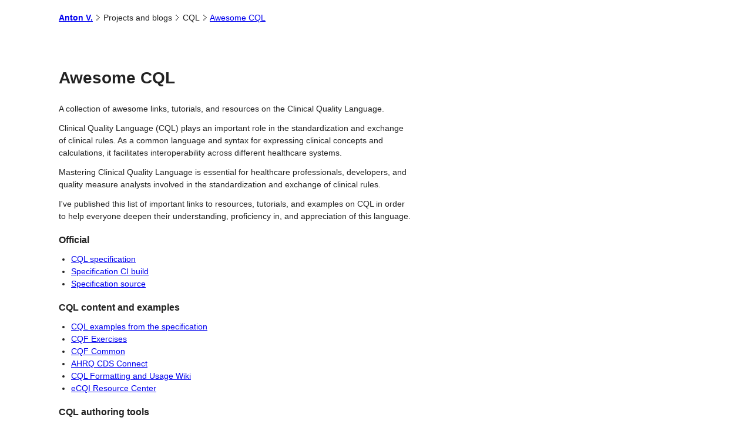

--- FILE ---
content_type: text/html; charset=utf-8
request_url: https://www.antvaset.com/awesome-cql
body_size: 104126
content:
<html translate="no"><head><meta charSet="utf-8"/><meta name="viewport" content="width=device-width,initial-scale=1.0,minimum-scale=1.0,maximum-scale=1.0,user-scalable=no"/><meta name="google" content="notranslate"/><meta name="color-scheme" content="only light"/><title>Awesome CQL</title><meta name="description" content="Awesome links, tutorials, and resources on the Clinical Quality Language."/><link rel="canonical" href="https://www.antvaset.com/awesome-cql"/><link rel="icon" type="image/x-icon" href="/favicon.ico"/><style>:root {
  --text-color: #222;
  --link-color: rgb(0, 0, 238);
  --border-color: rgb(118, 118, 118);
  --panel-background-color: #e2e2e2;
  --icon-color: #656d76;
  --page-background-color: white;
  --gray-text-color: #656d76;
  --font-family: sans-serif;
  --monospaced-font-family: ui-monospace, SFMono-Regular, SF Mono, Menlo, Consolas, Liberation Mono, monospace;
  --one-pixel: 1px;
  --border: var(--one-pixel) solid var(--border-color);
  --border-radius: 3px;
}
* {
  text-size-adjust: 100%;
  -webkit-text-size-adjust: 100%;
  -webkit-touch-callout: none;
  -webkit-overflow-scrolling: touch;
  -webkit-tap-highlight-color: transparent;
}
*,
*::before,
*::after {
  box-sizing: border-box;
}
html,
body {
  color: var(--text-color);
  margin: 0;
  font-size: 14px;
  word-wrap: break-word;
  background: var(--page-background-color);
  font-family: var(--font-family);
  font-weight: 400;
  line-height: 1.5;
  text-rendering: optimizeLegibility;
}</style><script type="text/javascript">(function(c,l,a,r,i,t,y){c[a]=c[a]||function(){(c[a].q=c[a].q||[]).push(arguments)};t=l.createElement(r);t.async=1;t.src="https://www.clarity.ms/tag/"+i;y=l.getElementsByTagName(r)[0];y.parentNode.insertBefore(t,y);})(window,document,"clarity","script","krrup2y0oc");</script><style data-styled="" data-styled-version="6.1.19">.iNyxSM{line-height:1.5;word-wrap:break-word;}/*!sc*/
.iNyxSM h1,.iNyxSM h2,.iNyxSM h3,.iNyxSM h4,.iNyxSM h5,.iNyxSM h6{margin:20px 0 12px 0;font-weight:600;line-height:1.3;font-size:16px;}/*!sc*/
.iNyxSM p{font-size:inherit;line-height:1.5;margin:0 0 12px 0;}/*!sc*/
.iNyxSM table{display:block;max-width:100%;overflow:auto;margin:0 0 16px 0;border-spacing:0;border-collapse:collapse;background:#f9f9f9;}/*!sc*/
.iNyxSM table th,.iNyxSM table td{padding:6px 8px;border:1px solid #aaa;vertical-align:top;}/*!sc*/
.iNyxSM table th{font-weight:600;background:#f2f2f2;}/*!sc*/
.iNyxSM ul{padding:0 0 0 1.5em;margin:0 0 12px 0;}/*!sc*/
.iNyxSM ul li ul,.iNyxSM ul li p{margin:0;}/*!sc*/
data-styled.g1[id="sc-bRKDuR"]{content:"iNyxSM,"}/*!sc*/
</style></head><body><div id="mnt"><div><div><div><div style="padding:0 20px"><div style="max-width:760px"><div style="width:100%;max-width:600px;margin:0 auto"><div style="padding:20px 0"><div><ul style="display:block;list-style:none;margin:0;padding:0"><li style="display:inline;list-style:none;margin:0;padding:0"><a href="/" style="font-weight:700">Anton<!-- --> <span style="white-space:nowrap">V.<span style="position:relative;padding:0 0 0 14px"><svg xmlns="http://www.w3.org/2000/svg" viewBox="0 0 16 16" style="width:32px;height:32px;display:block;position:absolute;left:-12px;top:-7px;pointer-events:none"><rect x="9" y="5" width="1" height="1" fill="#777"></rect><rect x="10" y="6" width="1" height="1" fill="#777"></rect><rect x="11" y="7" width="1" height="1" fill="#777"></rect><rect x="10" y="8" width="1" height="1" fill="#777"></rect><rect x="9" y="9" width="1" height="1" fill="#777"></rect></svg></span></span></a></li> <li style="display:inline;list-style:none;margin:0;padding:0"><span>Projects and<!-- --> <span style="white-space:nowrap">blogs<span style="position:relative;padding:0 0 0 14px"><svg xmlns="http://www.w3.org/2000/svg" viewBox="0 0 16 16" style="width:32px;height:32px;display:block;position:absolute;left:-12px;top:-7px;pointer-events:none"><rect x="9" y="5" width="1" height="1" fill="#777"></rect><rect x="10" y="6" width="1" height="1" fill="#777"></rect><rect x="11" y="7" width="1" height="1" fill="#777"></rect><rect x="10" y="8" width="1" height="1" fill="#777"></rect><rect x="9" y="9" width="1" height="1" fill="#777"></rect></svg></span></span></span></li> <li style="display:inline;list-style:none;margin:0;padding:0"><span><span style="white-space:nowrap">CQL<span style="position:relative;padding:0 0 0 14px"><svg xmlns="http://www.w3.org/2000/svg" viewBox="0 0 16 16" style="width:32px;height:32px;display:block;position:absolute;left:-12px;top:-7px;pointer-events:none"><rect x="9" y="5" width="1" height="1" fill="#777"></rect><rect x="10" y="6" width="1" height="1" fill="#777"></rect><rect x="11" y="7" width="1" height="1" fill="#777"></rect><rect x="10" y="8" width="1" height="1" fill="#777"></rect><rect x="9" y="9" width="1" height="1" fill="#777"></rect></svg></span></span></span></li> <li style="display:inline;list-style:none;margin:0;padding:0"><a href="/awesome-cql" style="font-weight:400">Awesome CQL</a></li> </ul></div></div></div></div></div></div><div style="height:25px"></div><div style="padding:0 20px"><div style="max-width:760px"><div style="width:100%;max-width:600px;margin:0 auto"><h1 style="line-height:38px;font-weight:700;padding:0;font-size:28px;margin:28px 0 22px 0">Awesome CQL</h1></div></div></div><div class="sc-bRKDuR iNyxSM"><div style="height:1px;overflow:hidden"><div style="height:5px"></div></div><div style="padding:0 20px"><div style="max-width:760px"><div style="width:100%;max-width:600px;margin:0 auto"><div><p>A collection of awesome links, tutorials, and resources on the Clinical Quality Language.</p><p>Clinical Quality Language (CQL) plays an important role in the standardization and exchange of clinical rules. As a common language and syntax for expressing clinical concepts and calculations, it facilitates interoperability across different healthcare systems.</p><p>Mastering Clinical Quality Language is essential for healthcare professionals, developers, and quality measure analysts involved in the standardization and exchange of clinical rules.</p><p>I&#x27;ve published this list of important links to resources, tutorials, and examples on CQL in order to help everyone deepen their understanding, proficiency in, and appreciation of this language.</p><h2>Official</h2><ul><li><a href="https://cql.hl7.org/" target="_blank" rel="noopener noreferrer nofollow">CQL specification</a></li><li><a href="https://build.fhir.org/ig/HL7/cql/" target="_blank" rel="noopener noreferrer nofollow">Specification CI build</a></li><li><a href="https://github.com/HL7/cql" target="_blank" rel="noopener noreferrer nofollow">Specification source</a></li></ul><h2>CQL content and examples</h2><ul><li><a href="https://cql.hl7.org/examples.html" target="_blank" rel="noopener noreferrer nofollow">CQL examples from the specification</a></li><li><a href="https://github.com/cqframework/cqf-exercises" target="_blank" rel="noopener noreferrer nofollow">CQF Exercises</a></li><li><a href="https://github.com/cqframework/cqf" target="_blank" rel="noopener noreferrer nofollow">CQF Common</a></li><li><a href="https://cds.ahrq.gov/" target="_blank" rel="noopener noreferrer nofollow">AHRQ CDS Connect</a></li><li><a href="https://github.com/cqframework/CQL-Formatting-and-Usage-Wiki/wiki" target="_blank" rel="noopener noreferrer nofollow">CQL Formatting and Usage Wiki</a></li><li><a href="https://ecqi.healthit.gov/" target="_blank" rel="noopener noreferrer nofollow">eCQI Resource Center</a></li></ul><h2>CQL authoring tools</h2><ul><li><a href="https://github.com/cqframework/vscode-cql" target="_blank" rel="noopener noreferrer nofollow">VSCode CQL Extension</a></li><li><a href="https://cql-runner.dataphoria.org/" target="_blank" rel="noopener noreferrer nofollow">CQL Runner</a></li><li><a href="https://cds.ahrq.gov/authoring/" target="_blank" rel="noopener noreferrer nofollow">CDS Authoring Tool</a></li><li><a href="https://www.emeasuretool.cms.gov/" target="_blank" rel="noopener noreferrer nofollow">CQL Measure Authoring Tool (MAT)</a></li><li><a href="https://cqlab.io/" target="_blank" rel="noopener noreferrer nofollow">CQLab</a></li></ul><h2>CQL-to-ELM translation</h2><ul><li><a href="https://github.com/cqframework/clinical_quality_language/blob/master/Src/java/cql-to-elm/OVERVIEW.md" target="_blank" rel="noopener noreferrer nofollow">CQL-to-ELM Translator</a></li><li><a href="https://github.com/cqframework/cql-translation-service" target="_blank" rel="noopener noreferrer nofollow">Packaged/Dockerized CQL-to-ELM Translator</a></li></ul><h2>CQL execution engines</h2><ul><li><a href="https://github.com/cqframework/cql-execution" target="_blank" rel="noopener noreferrer nofollow">cql-execution</a></li><li><a href="https://github.com/cqframework/clinical_quality_language/blob/master/Src/java/README.md" target="_blank" rel="noopener noreferrer nofollow">Java-based CQL engine</a></li><li><a href="https://github.com/google/cql" target="_blank" rel="noopener noreferrer nofollow">Google CQL Engine</a></li><li><a href="https://opensource.googleblog.com/2024/07/google-cql-from-clinical-measurements-to-action.html" target="_blank" rel="noopener noreferrer nofollow">https://opensource.googleblog.com/2024/07/google-cql-from-clinical-measurements-to-action.html</a></li></ul><h2>Packaged/Dockerized CQL execution services</h2><ul><li><a href="https://github.com/AHRQ-CDS/AHRQ-CDS-Connect-CQL-SERVICES" target="_blank" rel="noopener noreferrer nofollow">JavaScript-based service</a></li><li><a href="https://github.com/dbcg/cql_execution_service" target="_blank" rel="noopener noreferrer nofollow">Java-based service</a></li></ul><h2>CQL with FHIR</h2><ul><li><a href="https://github.com/cqframework/clinical-reasoning" target="_blank" rel="noopener noreferrer nofollow">CQF Clinical Reasoning</a></li><li><a href="https://github.com/cqframework/cql-exec-fhir" target="_blank" rel="noopener noreferrer nofollow">cql-exec-fhir</a></li><li><a href="https://github.com/ccsm-cds-tools/encender" target="_blank" rel="noopener noreferrer nofollow">encender</a></li></ul><h2>FHIR servers with CQL support</h2><ul><li><a href="https://github.com/cqframework/cqf-ruler" target="_blank" rel="noopener noreferrer nofollow">cqf-ruler</a></li><li><a href="https://github.com/LinuxForHealth/FHIR" target="_blank" rel="noopener noreferrer nofollow">LinuxForHealth FHIR Server</a></li><li><a href="https://github.com/samply/blaze" target="_blank" rel="noopener noreferrer nofollow">Blaze</a></li></ul><h2>Software examples and tutorials</h2><ul><li><a href="https://github.com/cqframework/cql-exec-examples" target="_blank" rel="noopener noreferrer nofollow">cql-exec-examples</a></li></ul><h2>Other libraries and software tools</h2><ul><li><a href="https://github.com/AHRQ-CDS/CQL-Testing-Framework" target="_blank" rel="noopener noreferrer nofollow">CQL Testing Framework</a></li><li><a href="https://github.com/projecttacoma/fqm-execution" target="_blank" rel="noopener noreferrer nofollow">fqm-execution</a></li></ul><h2>Videos, webinars, and conference presentations</h2><ul><li><a href="https://www.youtube.com/watch?v=BETFiQzLb8o" target="_blank" rel="noopener noreferrer nofollow">Clinical Quality Language 101</a></li><li><a href="https://www.youtube.com/watch?v=vR5phubnGa8" target="_blank" rel="noopener noreferrer nofollow">Clinical Quality Language deep dive</a></li><li><a href="https://www.youtube.com/watch?v=uW3qatwCtGE" target="_blank" rel="noopener noreferrer nofollow">Assessing the benefits and challenges of Clinical Quality Language</a></li></ul><h2>Community</h2><ul><li><a href="https://chat.fhir.org/#narrow/stream/179220-cql" target="_blank" rel="noopener noreferrer nofollow">CQL on Zulip</a></li><li><a href="https://confluence.hl7.org/display/CDS/Clinical+Quality+Language" target="_blank" rel="noopener noreferrer nofollow">CQL (HL7&#x27;s Confluence)</a></li></ul><h2>Related topics</h2><ul><li><a href="https://hl7.org/fhir/clinicalreasoning-module.html" target="_blank" rel="noopener noreferrer nofollow">FHIR Clinical Reasoning Module Specification</a></li><li><a href="https://www.cqframework.org/" target="_blank" rel="noopener noreferrer nofollow">Clinical Quality Framework</a></li></ul><h2>Other lists</h2><ul><li><a href="https://cql.hl7.org/10-c-referenceimplementations.html#other-cql-related-tools" target="_blank" rel="noopener noreferrer nofollow">CQL-related Tools (from the CQL specification)</a></li><li><a href="https://www.cqframework.org/projects/#tooling" target="_blank" rel="noopener noreferrer nofollow">Tooling (from the CQF website, CQF = Clinical Quality Framework)</a></li><li><a href="https://github.com/cqframework/clinical_quality_language/wiki/Community-Projects" target="_blank" rel="noopener noreferrer nofollow">Community Projects (from the CQL wiki)</a></li></ul></div><div style="height:1px;overflow:hidden"><div style="height:5px"></div></div></div></div></div><div style="padding:0 20px"><div style="max-width:760px"><div style="width:100%;max-width:600px;margin:0 auto"><h2>See also</h2><ul><li><a href="/awesome-fsh">Awesome FSH</a> <!-- -->- <!-- -->A curated list of awesome resources on the FHIR Shorthand language.</li><li><a href="/awesome-fhir-mapping-language">Awesome FHIR Mapping Language</a> <!-- -->- <!-- -->A curated list of awesome resources on the FHIR Mapping Language.</li><li><a href="/cql-to-elm-in-js">CQL to ELM in JS</a> <!-- -->- <!-- -->A pure JavaScript, client side only CQL to ELM converter.</li><li><a href="/cql-to-elm-converter">CQL-to-ELM Converter</a> <!-- -->- <!-- -->Convert CQL to ELM online.</li><li><a href="/cql-testing-tool">CQL Testing Tool</a> <!-- -->- <!-- -->Test CQL against FHIR resources.</li><li><a href="/cql-editor">CQL Editor</a> <!-- -->- <!-- -->Edit CQL files online.</li><li><a href="/fhir-measure-evaluator">FHIR Measure Evaluator</a> <!-- -->- <!-- -->Evaluate FHIR Measure resources online.</li><li><a href="/awesome-hl7v2">Awesome HL7v2</a> <!-- -->- <!-- -->A curated list of awesome resources on HL7 version 2.</li><li><a href="/awesome-cda">Awesome CDA</a> <!-- -->- <!-- -->A curated list of awesome resources on the Clinical Document Architecture (CDA).</li><li><a href="/awesome-snomed-ct">Awesome SNOMED CT</a> <!-- -->- <!-- -->A curated list of awesome resources on SNOMED CT.</li><li><a href="/awesome-loinc">Awesome LOINC</a> <!-- -->- <!-- -->A curated list of awesome resources on LOINC.</li><li><a href="/awesome-rxnorm">Awesome RxNorm</a> <!-- -->- <!-- -->A curated list of awesome resources on RxNorm.</li><li><a href="/awesome-icd">Awesome ICD</a> <!-- -->- <!-- -->A curated list of awesome resources on ICD.</li></ul></div></div></div></div><div style="padding:0 20px"><div style="max-width:760px"><div style="width:100%;max-width:600px;margin:0 auto"><div style="padding:35px 0 50px 0"><p style="margin:0 0 8px 0">Made by Anton Vasetenkov.</p><p style="margin:0 0 0 0"></p></div></div></div></div></div></div></div><script id="data-for-template" data-data="{&quot;slug&quot;:&quot;awesome-cql&quot;,&quot;content&quot;:{&quot;props&quot;:{&quot;children&quot;:[{&quot;type&quot;:&quot;div&quot;,&quot;props&quot;:{&quot;children&quot;:{&quot;props&quot;:{&quot;children&quot;:[{&quot;type&quot;:&quot;p&quot;,&quot;props&quot;:{&quot;children&quot;:&quot;A collection of awesome links, tutorials, and resources on the Clinical Quality Language.&quot;}},{&quot;type&quot;:&quot;p&quot;,&quot;props&quot;:{&quot;children&quot;:&quot;Clinical Quality Language (CQL) plays an important role in the standardization and exchange of clinical rules. As a common language and syntax for expressing clinical concepts and calculations, it facilitates interoperability across different healthcare systems.&quot;}},{&quot;type&quot;:&quot;p&quot;,&quot;props&quot;:{&quot;children&quot;:&quot;Mastering Clinical Quality Language is essential for healthcare professionals, developers, and quality measure analysts involved in the standardization and exchange of clinical rules.&quot;}},{&quot;type&quot;:&quot;p&quot;,&quot;props&quot;:{&quot;children&quot;:&quot;I&#x27;ve published this list of important links to resources, tutorials, and examples on CQL in order to help everyone deepen their understanding, proficiency in, and appreciation of this language.&quot;}},[{&quot;props&quot;:{&quot;children&quot;:[{&quot;type&quot;:&quot;h2&quot;,&quot;props&quot;:{&quot;children&quot;:&quot;Official&quot;}},{&quot;type&quot;:&quot;ul&quot;,&quot;props&quot;:{&quot;children&quot;:[{&quot;type&quot;:&quot;li&quot;,&quot;props&quot;:{&quot;children&quot;:{&quot;type&quot;:&quot;a&quot;,&quot;props&quot;:{&quot;href&quot;:&quot;https://cql.hl7.org/&quot;,&quot;target&quot;:&quot;_blank&quot;,&quot;rel&quot;:&quot;noopener noreferrer nofollow&quot;,&quot;children&quot;:&quot;CQL specification&quot;}}}},{&quot;type&quot;:&quot;li&quot;,&quot;props&quot;:{&quot;children&quot;:{&quot;type&quot;:&quot;a&quot;,&quot;props&quot;:{&quot;href&quot;:&quot;https://build.fhir.org/ig/HL7/cql/&quot;,&quot;target&quot;:&quot;_blank&quot;,&quot;rel&quot;:&quot;noopener noreferrer nofollow&quot;,&quot;children&quot;:&quot;Specification CI build&quot;}}}},{&quot;type&quot;:&quot;li&quot;,&quot;props&quot;:{&quot;children&quot;:{&quot;type&quot;:&quot;a&quot;,&quot;props&quot;:{&quot;href&quot;:&quot;https://github.com/HL7/cql&quot;,&quot;target&quot;:&quot;_blank&quot;,&quot;rel&quot;:&quot;noopener noreferrer nofollow&quot;,&quot;children&quot;:&quot;Specification source&quot;}}}}]}}]}},{&quot;props&quot;:{&quot;children&quot;:[{&quot;type&quot;:&quot;h2&quot;,&quot;props&quot;:{&quot;children&quot;:&quot;CQL content and examples&quot;}},{&quot;type&quot;:&quot;ul&quot;,&quot;props&quot;:{&quot;children&quot;:[{&quot;type&quot;:&quot;li&quot;,&quot;props&quot;:{&quot;children&quot;:{&quot;type&quot;:&quot;a&quot;,&quot;props&quot;:{&quot;href&quot;:&quot;https://cql.hl7.org/examples.html&quot;,&quot;target&quot;:&quot;_blank&quot;,&quot;rel&quot;:&quot;noopener noreferrer nofollow&quot;,&quot;children&quot;:&quot;CQL examples from the specification&quot;}}}},{&quot;type&quot;:&quot;li&quot;,&quot;props&quot;:{&quot;children&quot;:{&quot;type&quot;:&quot;a&quot;,&quot;props&quot;:{&quot;href&quot;:&quot;https://github.com/cqframework/cqf-exercises&quot;,&quot;target&quot;:&quot;_blank&quot;,&quot;rel&quot;:&quot;noopener noreferrer nofollow&quot;,&quot;children&quot;:&quot;CQF Exercises&quot;}}}},{&quot;type&quot;:&quot;li&quot;,&quot;props&quot;:{&quot;children&quot;:{&quot;type&quot;:&quot;a&quot;,&quot;props&quot;:{&quot;href&quot;:&quot;https://github.com/cqframework/cqf&quot;,&quot;target&quot;:&quot;_blank&quot;,&quot;rel&quot;:&quot;noopener noreferrer nofollow&quot;,&quot;children&quot;:&quot;CQF Common&quot;}}}},{&quot;type&quot;:&quot;li&quot;,&quot;props&quot;:{&quot;children&quot;:{&quot;type&quot;:&quot;a&quot;,&quot;props&quot;:{&quot;href&quot;:&quot;https://cds.ahrq.gov/&quot;,&quot;target&quot;:&quot;_blank&quot;,&quot;rel&quot;:&quot;noopener noreferrer nofollow&quot;,&quot;children&quot;:&quot;AHRQ CDS Connect&quot;}}}},{&quot;type&quot;:&quot;li&quot;,&quot;props&quot;:{&quot;children&quot;:{&quot;type&quot;:&quot;a&quot;,&quot;props&quot;:{&quot;href&quot;:&quot;https://github.com/cqframework/CQL-Formatting-and-Usage-Wiki/wiki&quot;,&quot;target&quot;:&quot;_blank&quot;,&quot;rel&quot;:&quot;noopener noreferrer nofollow&quot;,&quot;children&quot;:&quot;CQL Formatting and Usage Wiki&quot;}}}},{&quot;type&quot;:&quot;li&quot;,&quot;props&quot;:{&quot;children&quot;:{&quot;type&quot;:&quot;a&quot;,&quot;props&quot;:{&quot;href&quot;:&quot;https://ecqi.healthit.gov/&quot;,&quot;target&quot;:&quot;_blank&quot;,&quot;rel&quot;:&quot;noopener noreferrer nofollow&quot;,&quot;children&quot;:&quot;eCQI Resource Center&quot;}}}}]}}]}},{&quot;props&quot;:{&quot;children&quot;:[{&quot;type&quot;:&quot;h2&quot;,&quot;props&quot;:{&quot;children&quot;:&quot;CQL authoring tools&quot;}},{&quot;type&quot;:&quot;ul&quot;,&quot;props&quot;:{&quot;children&quot;:[{&quot;type&quot;:&quot;li&quot;,&quot;props&quot;:{&quot;children&quot;:{&quot;type&quot;:&quot;a&quot;,&quot;props&quot;:{&quot;href&quot;:&quot;https://github.com/cqframework/vscode-cql&quot;,&quot;target&quot;:&quot;_blank&quot;,&quot;rel&quot;:&quot;noopener noreferrer nofollow&quot;,&quot;children&quot;:&quot;VSCode CQL Extension&quot;}}}},{&quot;type&quot;:&quot;li&quot;,&quot;props&quot;:{&quot;children&quot;:{&quot;type&quot;:&quot;a&quot;,&quot;props&quot;:{&quot;href&quot;:&quot;https://cql-runner.dataphoria.org/&quot;,&quot;target&quot;:&quot;_blank&quot;,&quot;rel&quot;:&quot;noopener noreferrer nofollow&quot;,&quot;children&quot;:&quot;CQL Runner&quot;}}}},{&quot;type&quot;:&quot;li&quot;,&quot;props&quot;:{&quot;children&quot;:{&quot;type&quot;:&quot;a&quot;,&quot;props&quot;:{&quot;href&quot;:&quot;https://cds.ahrq.gov/authoring/&quot;,&quot;target&quot;:&quot;_blank&quot;,&quot;rel&quot;:&quot;noopener noreferrer nofollow&quot;,&quot;children&quot;:&quot;CDS Authoring Tool&quot;}}}},{&quot;type&quot;:&quot;li&quot;,&quot;props&quot;:{&quot;children&quot;:{&quot;type&quot;:&quot;a&quot;,&quot;props&quot;:{&quot;href&quot;:&quot;https://www.emeasuretool.cms.gov/&quot;,&quot;target&quot;:&quot;_blank&quot;,&quot;rel&quot;:&quot;noopener noreferrer nofollow&quot;,&quot;children&quot;:&quot;CQL Measure Authoring Tool (MAT)&quot;}}}},{&quot;type&quot;:&quot;li&quot;,&quot;props&quot;:{&quot;children&quot;:{&quot;type&quot;:&quot;a&quot;,&quot;props&quot;:{&quot;href&quot;:&quot;https://cqlab.io/&quot;,&quot;target&quot;:&quot;_blank&quot;,&quot;rel&quot;:&quot;noopener noreferrer nofollow&quot;,&quot;children&quot;:&quot;CQLab&quot;}}}}]}}]}},{&quot;props&quot;:{&quot;children&quot;:[{&quot;type&quot;:&quot;h2&quot;,&quot;props&quot;:{&quot;children&quot;:&quot;CQL-to-ELM translation&quot;}},{&quot;type&quot;:&quot;ul&quot;,&quot;props&quot;:{&quot;children&quot;:[{&quot;type&quot;:&quot;li&quot;,&quot;props&quot;:{&quot;children&quot;:{&quot;type&quot;:&quot;a&quot;,&quot;props&quot;:{&quot;href&quot;:&quot;https://github.com/cqframework/clinical_quality_language/blob/master/Src/java/cql-to-elm/OVERVIEW.md&quot;,&quot;target&quot;:&quot;_blank&quot;,&quot;rel&quot;:&quot;noopener noreferrer nofollow&quot;,&quot;children&quot;:&quot;CQL-to-ELM Translator&quot;}}}},{&quot;type&quot;:&quot;li&quot;,&quot;props&quot;:{&quot;children&quot;:{&quot;type&quot;:&quot;a&quot;,&quot;props&quot;:{&quot;href&quot;:&quot;https://github.com/cqframework/cql-translation-service&quot;,&quot;target&quot;:&quot;_blank&quot;,&quot;rel&quot;:&quot;noopener noreferrer nofollow&quot;,&quot;children&quot;:&quot;Packaged/Dockerized CQL-to-ELM Translator&quot;}}}}]}}]}},{&quot;props&quot;:{&quot;children&quot;:[{&quot;type&quot;:&quot;h2&quot;,&quot;props&quot;:{&quot;children&quot;:&quot;CQL execution engines&quot;}},{&quot;type&quot;:&quot;ul&quot;,&quot;props&quot;:{&quot;children&quot;:[{&quot;type&quot;:&quot;li&quot;,&quot;props&quot;:{&quot;children&quot;:{&quot;type&quot;:&quot;a&quot;,&quot;props&quot;:{&quot;href&quot;:&quot;https://github.com/cqframework/cql-execution&quot;,&quot;target&quot;:&quot;_blank&quot;,&quot;rel&quot;:&quot;noopener noreferrer nofollow&quot;,&quot;children&quot;:&quot;cql-execution&quot;}}}},{&quot;type&quot;:&quot;li&quot;,&quot;props&quot;:{&quot;children&quot;:{&quot;type&quot;:&quot;a&quot;,&quot;props&quot;:{&quot;href&quot;:&quot;https://github.com/cqframework/clinical_quality_language/blob/master/Src/java/README.md&quot;,&quot;target&quot;:&quot;_blank&quot;,&quot;rel&quot;:&quot;noopener noreferrer nofollow&quot;,&quot;children&quot;:&quot;Java-based CQL engine&quot;}}}},{&quot;type&quot;:&quot;li&quot;,&quot;props&quot;:{&quot;children&quot;:{&quot;type&quot;:&quot;a&quot;,&quot;props&quot;:{&quot;href&quot;:&quot;https://github.com/google/cql&quot;,&quot;target&quot;:&quot;_blank&quot;,&quot;rel&quot;:&quot;noopener noreferrer nofollow&quot;,&quot;children&quot;:&quot;Google CQL Engine&quot;}}}},{&quot;type&quot;:&quot;li&quot;,&quot;props&quot;:{&quot;children&quot;:{&quot;type&quot;:&quot;a&quot;,&quot;props&quot;:{&quot;href&quot;:&quot;https://opensource.googleblog.com/2024/07/google-cql-from-clinical-measurements-to-action.html&quot;,&quot;target&quot;:&quot;_blank&quot;,&quot;rel&quot;:&quot;noopener noreferrer nofollow&quot;,&quot;children&quot;:&quot;https://opensource.googleblog.com/2024/07/google-cql-from-clinical-measurements-to-action.html&quot;}}}}]}}]}},{&quot;props&quot;:{&quot;children&quot;:[{&quot;type&quot;:&quot;h2&quot;,&quot;props&quot;:{&quot;children&quot;:&quot;Packaged/Dockerized CQL execution services&quot;}},{&quot;type&quot;:&quot;ul&quot;,&quot;props&quot;:{&quot;children&quot;:[{&quot;type&quot;:&quot;li&quot;,&quot;props&quot;:{&quot;children&quot;:{&quot;type&quot;:&quot;a&quot;,&quot;props&quot;:{&quot;href&quot;:&quot;https://github.com/AHRQ-CDS/AHRQ-CDS-Connect-CQL-SERVICES&quot;,&quot;target&quot;:&quot;_blank&quot;,&quot;rel&quot;:&quot;noopener noreferrer nofollow&quot;,&quot;children&quot;:&quot;JavaScript-based service&quot;}}}},{&quot;type&quot;:&quot;li&quot;,&quot;props&quot;:{&quot;children&quot;:{&quot;type&quot;:&quot;a&quot;,&quot;props&quot;:{&quot;href&quot;:&quot;https://github.com/dbcg/cql_execution_service&quot;,&quot;target&quot;:&quot;_blank&quot;,&quot;rel&quot;:&quot;noopener noreferrer nofollow&quot;,&quot;children&quot;:&quot;Java-based service&quot;}}}}]}}]}},{&quot;props&quot;:{&quot;children&quot;:[{&quot;type&quot;:&quot;h2&quot;,&quot;props&quot;:{&quot;children&quot;:&quot;CQL with FHIR&quot;}},{&quot;type&quot;:&quot;ul&quot;,&quot;props&quot;:{&quot;children&quot;:[{&quot;type&quot;:&quot;li&quot;,&quot;props&quot;:{&quot;children&quot;:{&quot;type&quot;:&quot;a&quot;,&quot;props&quot;:{&quot;href&quot;:&quot;https://github.com/cqframework/clinical-reasoning&quot;,&quot;target&quot;:&quot;_blank&quot;,&quot;rel&quot;:&quot;noopener noreferrer nofollow&quot;,&quot;children&quot;:&quot;CQF Clinical Reasoning&quot;}}}},{&quot;type&quot;:&quot;li&quot;,&quot;props&quot;:{&quot;children&quot;:{&quot;type&quot;:&quot;a&quot;,&quot;props&quot;:{&quot;href&quot;:&quot;https://github.com/cqframework/cql-exec-fhir&quot;,&quot;target&quot;:&quot;_blank&quot;,&quot;rel&quot;:&quot;noopener noreferrer nofollow&quot;,&quot;children&quot;:&quot;cql-exec-fhir&quot;}}}},{&quot;type&quot;:&quot;li&quot;,&quot;props&quot;:{&quot;children&quot;:{&quot;type&quot;:&quot;a&quot;,&quot;props&quot;:{&quot;href&quot;:&quot;https://github.com/ccsm-cds-tools/encender&quot;,&quot;target&quot;:&quot;_blank&quot;,&quot;rel&quot;:&quot;noopener noreferrer nofollow&quot;,&quot;children&quot;:&quot;encender&quot;}}}}]}}]}},{&quot;props&quot;:{&quot;children&quot;:[{&quot;type&quot;:&quot;h2&quot;,&quot;props&quot;:{&quot;children&quot;:&quot;FHIR servers with CQL support&quot;}},{&quot;type&quot;:&quot;ul&quot;,&quot;props&quot;:{&quot;children&quot;:[{&quot;type&quot;:&quot;li&quot;,&quot;props&quot;:{&quot;children&quot;:{&quot;type&quot;:&quot;a&quot;,&quot;props&quot;:{&quot;href&quot;:&quot;https://github.com/cqframework/cqf-ruler&quot;,&quot;target&quot;:&quot;_blank&quot;,&quot;rel&quot;:&quot;noopener noreferrer nofollow&quot;,&quot;children&quot;:&quot;cqf-ruler&quot;}}}},{&quot;type&quot;:&quot;li&quot;,&quot;props&quot;:{&quot;children&quot;:{&quot;type&quot;:&quot;a&quot;,&quot;props&quot;:{&quot;href&quot;:&quot;https://github.com/LinuxForHealth/FHIR&quot;,&quot;target&quot;:&quot;_blank&quot;,&quot;rel&quot;:&quot;noopener noreferrer nofollow&quot;,&quot;children&quot;:&quot;LinuxForHealth FHIR Server&quot;}}}},{&quot;type&quot;:&quot;li&quot;,&quot;props&quot;:{&quot;children&quot;:{&quot;type&quot;:&quot;a&quot;,&quot;props&quot;:{&quot;href&quot;:&quot;https://github.com/samply/blaze&quot;,&quot;target&quot;:&quot;_blank&quot;,&quot;rel&quot;:&quot;noopener noreferrer nofollow&quot;,&quot;children&quot;:&quot;Blaze&quot;}}}}]}}]}},{&quot;props&quot;:{&quot;children&quot;:[{&quot;type&quot;:&quot;h2&quot;,&quot;props&quot;:{&quot;children&quot;:&quot;Software examples and tutorials&quot;}},{&quot;type&quot;:&quot;ul&quot;,&quot;props&quot;:{&quot;children&quot;:[{&quot;type&quot;:&quot;li&quot;,&quot;props&quot;:{&quot;children&quot;:{&quot;type&quot;:&quot;a&quot;,&quot;props&quot;:{&quot;href&quot;:&quot;https://github.com/cqframework/cql-exec-examples&quot;,&quot;target&quot;:&quot;_blank&quot;,&quot;rel&quot;:&quot;noopener noreferrer nofollow&quot;,&quot;children&quot;:&quot;cql-exec-examples&quot;}}}}]}}]}},{&quot;props&quot;:{&quot;children&quot;:[{&quot;type&quot;:&quot;h2&quot;,&quot;props&quot;:{&quot;children&quot;:&quot;Other libraries and software tools&quot;}},{&quot;type&quot;:&quot;ul&quot;,&quot;props&quot;:{&quot;children&quot;:[{&quot;type&quot;:&quot;li&quot;,&quot;props&quot;:{&quot;children&quot;:{&quot;type&quot;:&quot;a&quot;,&quot;props&quot;:{&quot;href&quot;:&quot;https://github.com/AHRQ-CDS/CQL-Testing-Framework&quot;,&quot;target&quot;:&quot;_blank&quot;,&quot;rel&quot;:&quot;noopener noreferrer nofollow&quot;,&quot;children&quot;:&quot;CQL Testing Framework&quot;}}}},{&quot;type&quot;:&quot;li&quot;,&quot;props&quot;:{&quot;children&quot;:{&quot;type&quot;:&quot;a&quot;,&quot;props&quot;:{&quot;href&quot;:&quot;https://github.com/projecttacoma/fqm-execution&quot;,&quot;target&quot;:&quot;_blank&quot;,&quot;rel&quot;:&quot;noopener noreferrer nofollow&quot;,&quot;children&quot;:&quot;fqm-execution&quot;}}}}]}}]}},{&quot;props&quot;:{&quot;children&quot;:[{&quot;type&quot;:&quot;h2&quot;,&quot;props&quot;:{&quot;children&quot;:&quot;Videos, webinars, and conference presentations&quot;}},{&quot;type&quot;:&quot;ul&quot;,&quot;props&quot;:{&quot;children&quot;:[{&quot;type&quot;:&quot;li&quot;,&quot;props&quot;:{&quot;children&quot;:{&quot;type&quot;:&quot;a&quot;,&quot;props&quot;:{&quot;href&quot;:&quot;https://www.youtube.com/watch?v=BETFiQzLb8o&quot;,&quot;target&quot;:&quot;_blank&quot;,&quot;rel&quot;:&quot;noopener noreferrer nofollow&quot;,&quot;children&quot;:&quot;Clinical Quality Language 101&quot;}}}},{&quot;type&quot;:&quot;li&quot;,&quot;props&quot;:{&quot;children&quot;:{&quot;type&quot;:&quot;a&quot;,&quot;props&quot;:{&quot;href&quot;:&quot;https://www.youtube.com/watch?v=vR5phubnGa8&quot;,&quot;target&quot;:&quot;_blank&quot;,&quot;rel&quot;:&quot;noopener noreferrer nofollow&quot;,&quot;children&quot;:&quot;Clinical Quality Language deep dive&quot;}}}},{&quot;type&quot;:&quot;li&quot;,&quot;props&quot;:{&quot;children&quot;:{&quot;type&quot;:&quot;a&quot;,&quot;props&quot;:{&quot;href&quot;:&quot;https://www.youtube.com/watch?v=uW3qatwCtGE&quot;,&quot;target&quot;:&quot;_blank&quot;,&quot;rel&quot;:&quot;noopener noreferrer nofollow&quot;,&quot;children&quot;:&quot;Assessing the benefits and challenges of Clinical Quality Language&quot;}}}}]}}]}},{&quot;props&quot;:{&quot;children&quot;:[{&quot;type&quot;:&quot;h2&quot;,&quot;props&quot;:{&quot;children&quot;:&quot;Community&quot;}},{&quot;type&quot;:&quot;ul&quot;,&quot;props&quot;:{&quot;children&quot;:[{&quot;type&quot;:&quot;li&quot;,&quot;props&quot;:{&quot;children&quot;:{&quot;type&quot;:&quot;a&quot;,&quot;props&quot;:{&quot;href&quot;:&quot;https://chat.fhir.org/#narrow/stream/179220-cql&quot;,&quot;target&quot;:&quot;_blank&quot;,&quot;rel&quot;:&quot;noopener noreferrer nofollow&quot;,&quot;children&quot;:&quot;CQL on Zulip&quot;}}}},{&quot;type&quot;:&quot;li&quot;,&quot;props&quot;:{&quot;children&quot;:{&quot;type&quot;:&quot;a&quot;,&quot;props&quot;:{&quot;href&quot;:&quot;https://confluence.hl7.org/display/CDS/Clinical+Quality+Language&quot;,&quot;target&quot;:&quot;_blank&quot;,&quot;rel&quot;:&quot;noopener noreferrer nofollow&quot;,&quot;children&quot;:&quot;CQL (HL7&#x27;s Confluence)&quot;}}}}]}}]}},{&quot;props&quot;:{&quot;children&quot;:[{&quot;type&quot;:&quot;h2&quot;,&quot;props&quot;:{&quot;children&quot;:&quot;Related topics&quot;}},{&quot;type&quot;:&quot;ul&quot;,&quot;props&quot;:{&quot;children&quot;:[{&quot;type&quot;:&quot;li&quot;,&quot;props&quot;:{&quot;children&quot;:{&quot;type&quot;:&quot;a&quot;,&quot;props&quot;:{&quot;href&quot;:&quot;https://hl7.org/fhir/clinicalreasoning-module.html&quot;,&quot;target&quot;:&quot;_blank&quot;,&quot;rel&quot;:&quot;noopener noreferrer nofollow&quot;,&quot;children&quot;:&quot;FHIR Clinical Reasoning Module Specification&quot;}}}},{&quot;type&quot;:&quot;li&quot;,&quot;props&quot;:{&quot;children&quot;:{&quot;type&quot;:&quot;a&quot;,&quot;props&quot;:{&quot;href&quot;:&quot;https://www.cqframework.org/&quot;,&quot;target&quot;:&quot;_blank&quot;,&quot;rel&quot;:&quot;noopener noreferrer nofollow&quot;,&quot;children&quot;:&quot;Clinical Quality Framework&quot;}}}}]}}]}},{&quot;props&quot;:{&quot;children&quot;:[{&quot;type&quot;:&quot;h2&quot;,&quot;props&quot;:{&quot;children&quot;:&quot;Other lists&quot;}},{&quot;type&quot;:&quot;ul&quot;,&quot;props&quot;:{&quot;children&quot;:[{&quot;type&quot;:&quot;li&quot;,&quot;props&quot;:{&quot;children&quot;:{&quot;type&quot;:&quot;a&quot;,&quot;props&quot;:{&quot;href&quot;:&quot;https://cql.hl7.org/10-c-referenceimplementations.html#other-cql-related-tools&quot;,&quot;target&quot;:&quot;_blank&quot;,&quot;rel&quot;:&quot;noopener noreferrer nofollow&quot;,&quot;children&quot;:&quot;CQL-related Tools (from the CQL specification)&quot;}}}},{&quot;type&quot;:&quot;li&quot;,&quot;props&quot;:{&quot;children&quot;:{&quot;type&quot;:&quot;a&quot;,&quot;props&quot;:{&quot;href&quot;:&quot;https://www.cqframework.org/projects/#tooling&quot;,&quot;target&quot;:&quot;_blank&quot;,&quot;rel&quot;:&quot;noopener noreferrer nofollow&quot;,&quot;children&quot;:&quot;Tooling (from the CQF website, CQF = Clinical Quality Framework)&quot;}}}},{&quot;type&quot;:&quot;li&quot;,&quot;props&quot;:{&quot;children&quot;:{&quot;type&quot;:&quot;a&quot;,&quot;props&quot;:{&quot;href&quot;:&quot;https://github.com/cqframework/clinical_quality_language/wiki/Community-Projects&quot;,&quot;target&quot;:&quot;_blank&quot;,&quot;rel&quot;:&quot;noopener noreferrer nofollow&quot;,&quot;children&quot;:&quot;Community Projects (from the CQL wiki)&quot;}}}}]}}]}}]]}}}},{&quot;type&quot;:&quot;div&quot;,&quot;props&quot;:{&quot;style&quot;:{&quot;height&quot;:1,&quot;overflow&quot;:&quot;hidden&quot;},&quot;children&quot;:[{&quot;type&quot;:&quot;div&quot;,&quot;props&quot;:{&quot;style&quot;:{&quot;height&quot;:5}}},[]]}}]}},&quot;categoryBreadcrumbs&quot;:[&quot;Projects and blogs&quot;,&quot;CQL&quot;],&quot;projectWithoutOtherUrlsWithoutContent&quot;:{&quot;slug&quot;:&quot;awesome-cql&quot;,&quot;data&quot;:{&quot;title&quot;:&quot;Awesome CQL&quot;,&quot;description&quot;:&quot;Awesome links, tutorials, and resources on the Clinical Quality Language.&quot;,&quot;tags&quot;:[&quot;CQL&quot;,&quot;awesome&quot;]}},&quot;seeAlsoProjectsWithoutOtherUrlsWithoutContent&quot;:[{&quot;slug&quot;:&quot;awesome-fsh&quot;,&quot;data&quot;:{&quot;title&quot;:&quot;Awesome FSH&quot;,&quot;description&quot;:&quot;A curated list of awesome resources on the FHIR Shorthand language.&quot;,&quot;tags&quot;:[&quot;FSH&quot;,&quot;awesome&quot;]}},{&quot;slug&quot;:&quot;awesome-fhir-mapping-language&quot;,&quot;data&quot;:{&quot;title&quot;:&quot;Awesome FHIR Mapping Language&quot;,&quot;description&quot;:&quot;A curated list of awesome resources on the FHIR Mapping Language.&quot;,&quot;tags&quot;:[&quot;FHIR Mapping Language&quot;,&quot;awesome&quot;]}},{&quot;slug&quot;:&quot;cql-to-elm-in-js&quot;,&quot;data&quot;:{&quot;title&quot;:&quot;CQL to ELM in JS&quot;,&quot;description&quot;:&quot;A pure JavaScript, client side only CQL to ELM converter.&quot;,&quot;tags&quot;:[&quot;CQL&quot;,&quot;ELM&quot;,&quot;J2CL&quot;]}},{&quot;slug&quot;:&quot;cql-to-elm-converter&quot;,&quot;data&quot;:{&quot;title&quot;:&quot;CQL-to-ELM Converter&quot;,&quot;description&quot;:&quot;Convert CQL to ELM online.&quot;,&quot;tags&quot;:[&quot;CQL&quot;,&quot;ELM&quot;]}},{&quot;slug&quot;:&quot;cql-testing-tool&quot;,&quot;data&quot;:{&quot;title&quot;:&quot;CQL Testing Tool&quot;,&quot;description&quot;:&quot;Test CQL against FHIR resources.&quot;,&quot;tags&quot;:[&quot;CQL&quot;,&quot;FHIR&quot;]}},{&quot;slug&quot;:&quot;cql-editor&quot;,&quot;data&quot;:{&quot;title&quot;:&quot;CQL Editor&quot;,&quot;description&quot;:&quot;Edit CQL files online.&quot;,&quot;tags&quot;:[&quot;CQL&quot;,&quot;FHIR&quot;]}},{&quot;slug&quot;:&quot;fhir-measure-evaluator&quot;,&quot;data&quot;:{&quot;title&quot;:&quot;FHIR Measure Evaluator&quot;,&quot;description&quot;:&quot;Evaluate FHIR Measure resources online.&quot;,&quot;tags&quot;:[&quot;FHIR&quot;,&quot;CQL&quot;,&quot;clinical quality measures&quot;,&quot;clinical reasoning&quot;]}},{&quot;slug&quot;:&quot;awesome-hl7v2&quot;,&quot;data&quot;:{&quot;title&quot;:&quot;Awesome HL7v2&quot;,&quot;description&quot;:&quot;A curated list of awesome resources on HL7 version 2.&quot;,&quot;tags&quot;:[&quot;HL7v2&quot;,&quot;awesome&quot;]}},{&quot;slug&quot;:&quot;awesome-cda&quot;,&quot;data&quot;:{&quot;title&quot;:&quot;Awesome CDA&quot;,&quot;description&quot;:&quot;A curated list of awesome resources on the Clinical Document Architecture (CDA).&quot;,&quot;tags&quot;:[&quot;CDA&quot;,&quot;awesome&quot;]}},{&quot;slug&quot;:&quot;awesome-snomed-ct&quot;,&quot;data&quot;:{&quot;title&quot;:&quot;Awesome SNOMED CT&quot;,&quot;description&quot;:&quot;A curated list of awesome resources on SNOMED CT.&quot;,&quot;tags&quot;:[&quot;SNOMED CT&quot;,&quot;awesome&quot;]}},{&quot;slug&quot;:&quot;awesome-loinc&quot;,&quot;data&quot;:{&quot;title&quot;:&quot;Awesome LOINC&quot;,&quot;description&quot;:&quot;A curated list of awesome resources on LOINC.&quot;,&quot;tags&quot;:[&quot;LOINC&quot;,&quot;awesome&quot;]}},{&quot;slug&quot;:&quot;awesome-rxnorm&quot;,&quot;data&quot;:{&quot;title&quot;:&quot;Awesome RxNorm&quot;,&quot;description&quot;:&quot;A curated list of awesome resources on RxNorm.&quot;,&quot;tags&quot;:[&quot;RxNorm&quot;,&quot;awesome&quot;]}},{&quot;slug&quot;:&quot;awesome-icd&quot;,&quot;data&quot;:{&quot;title&quot;:&quot;Awesome ICD&quot;,&quot;description&quot;:&quot;A curated list of awesome resources on ICD.&quot;,&quot;tags&quot;:[&quot;ICD&quot;,&quot;awesome&quot;]}}],&quot;assetsForSlug&quot;:[]}"></script><script>
const modules = { "37080": {require:(e,t,r)=>{r.exports.__esModule=!0;const o=__esmImportFromCjs(37),m=(__esmImportFromCjs(39),__esmImportFromCjs(4195)),n=(e,t,r)=>{const n=document.getElementById("mnt");m.createRoot(n).render(o.jsx(e,{data:JSON.parse(document.getElementById("data-for-template").dataset.data),magicComponentPrefix:t,requireMagicComponent:r}))};Object.defineProperty(r.exports,"run",{enumerable:!0,get:()=>n})}},"37": {require:(e,r,s)=>{"use strict";s.exports=e(19899)}},"19899": {require:(e,r,t)=>{
/**
 * @license React
 * react-jsx-runtime.production.js
 *
 * Copyright (c) Meta Platforms, Inc. and affiliates.
 *
 * This source code is licensed under the MIT license found in the
 * LICENSE file in the root directory of this source tree.
 */
"use strict";var n=Symbol.for("react.transitional.element"),o=Symbol.for("react.fragment");function i(e,r,t){var o=null;if(void 0!==t&&(o=""+t),void 0!==r.key&&(o=""+r.key),"key"in r)for(var i in t={},r)"key"!==i&&(t[i]=r[i]);else t=r;return r=t.ref,{$$typeof:n,type:e,key:o,ref:void 0!==r?r:null,props:t}}r.Fragment=o,r.jsx=i,r.jsxs=i}},"39": {require:(e,r,s)=>{"use strict";s.exports=e(19902)}},"19902": {require:(e,t,n)=>{
/**
 * @license React
 * react.production.js
 *
 * Copyright (c) Meta Platforms, Inc. and affiliates.
 *
 * This source code is licensed under the MIT license found in the
 * LICENSE file in the root directory of this source tree.
 */
"use strict";var r=Symbol.for("react.transitional.element"),o=Symbol.for("react.portal"),u=Symbol.for("react.fragment"),i=Symbol.for("react.strict_mode"),c=Symbol.for("react.profiler"),s=Symbol.for("react.consumer"),a=Symbol.for("react.context"),f=Symbol.for("react.forward_ref"),l=Symbol.for("react.suspense"),p=Symbol.for("react.memo"),y=Symbol.for("react.lazy"),d=Symbol.iterator;var h={isMounted:function(){return!1},enqueueForceUpdate:function(){},enqueueReplaceState:function(){},enqueueSetState:function(){}},_=Object.assign,v={};function b(e,t,n){this.props=e,this.context=t,this.refs=v,this.updater=n||h}function m(){}function S(e,t,n){this.props=e,this.context=t,this.refs=v,this.updater=n||h}b.prototype.isReactComponent={},b.prototype.setState=function(e,t){if("object"!=typeof e&&"function"!=typeof e&&null!=e)throw Error("takes an object of state variables to update or a function which returns an object of state variables.");this.updater.enqueueSetState(this,e,t,"setState")},b.prototype.forceUpdate=function(e){this.updater.enqueueForceUpdate(this,e,"forceUpdate")},m.prototype=b.prototype;var E=S.prototype=new m;E.constructor=S,_(E,b.prototype),E.isPureReactComponent=!0;var w=Array.isArray,g={H:null,A:null,T:null,S:null,V:null},R=Object.prototype.hasOwnProperty;function j(e,t,n,o,u,i){return n=i.ref,{$$typeof:r,type:e,key:t,ref:void 0!==n?n:null,props:i}}function H(e){return"object"==typeof e&&null!==e&&e.$$typeof===r}var k=/\/+/g;function C(e,t){return"object"==typeof e&&null!==e&&null!=e.key?(n=""+e.key,r={"=":"=0",":":"=2"},"$"+n.replace(/[=:]/g,function(e){return r[e]})):t.toString(36);var n,r}function $(){}function T(e,t,n,u,i){var c=typeof e;"undefined"!==c&&"boolean"!==c||(e=null);var s,a,f=!1;if(null===e)f=!0;else switch(c){case"bigint":case"string":case"number":f=!0;break;case"object":switch(e.$$typeof){case r:case o:f=!0;break;case y:return T((f=e._init)(e._payload),t,n,u,i)}}if(f)return i=i(e),f=""===u?"."+C(e,0):u,w(i)?(n="",null!=f&&(n=f.replace(k,"$&/")+"/"),T(i,t,n,"",function(e){return e})):null!=i&&(H(i)&&(s=i,a=n+(null==i.key||e&&e.key===i.key?"":(""+i.key).replace(k,"$&/")+"/")+f,i=j(s.type,a,void 0,0,0,s.props)),t.push(i)),1;f=0;var l,p=""===u?".":u+":";if(w(e))for(var h=0;h<e.length;h++)f+=T(u=e[h],t,n,c=p+C(u,h),i);else if("function"==typeof(h=null===(l=e)||"object"!=typeof l?null:"function"==typeof(l=d&&l[d]||l["@@iterator"])?l:null))for(e=h.call(e),h=0;!(u=e.next()).done;)f+=T(u=u.value,t,n,c=p+C(u,h++),i);else if("object"===c){if("function"==typeof e.then)return T(function(e){switch(e.status){case"fulfilled":return e.value;case"rejected":throw e.reason;default:switch("string"==typeof e.status?e.then($,$):(e.status="pending",e.then(function(t){"pending"===e.status&&(e.status="fulfilled",e.value=t)},function(t){"pending"===e.status&&(e.status="rejected",e.reason=t)})),e.status){case"fulfilled":return e.value;case"rejected":throw e.reason}}throw e}(e),t,n,u,i);throw t=String(e),Error("Objects are not valid as a React child (found: "+("[object Object]"===t?"object with keys {"+Object.keys(e).join(", ")+"}":t)+"). If you meant to render a collection of children, use an array instead.")}return f}function O(e,t,n){if(null==e)return e;var r=[],o=0;return T(e,r,"","",function(e){return t.call(n,e,o++)}),r}function x(e){if(-1===e._status){var t=e._result;(t=t()).then(function(t){0!==e._status&&-1!==e._status||(e._status=1,e._result=t)},function(t){0!==e._status&&-1!==e._status||(e._status=2,e._result=t)}),-1===e._status&&(e._status=0,e._result=t)}if(1===e._status)return e._result.default;throw e._result}var A="function"==typeof reportError?reportError:function(e){if("object"==typeof window&&"function"==typeof window.ErrorEvent){var t=new window.ErrorEvent("error",{bubbles:!0,cancelable:!0,message:"object"==typeof e&&null!==e&&"string"==typeof e.message?String(e.message):String(e),error:e});if(!window.dispatchEvent(t))return}else if("object"==typeof process&&"function"==typeof process.emit)return void process.emit("uncaughtException",e);console.error(e)};function I(){}t.Children={map:O,forEach:function(e,t,n){O(e,function(){t.apply(this,arguments)},n)},count:function(e){var t=0;return O(e,function(){t++}),t},toArray:function(e){return O(e,function(e){return e})||[]},only:function(e){if(!H(e))throw Error("React.Children.only expected to receive a single React element child.");return e}},t.Component=b,t.Fragment=u,t.Profiler=c,t.PureComponent=S,t.StrictMode=i,t.Suspense=l,t.__CLIENT_INTERNALS_DO_NOT_USE_OR_WARN_USERS_THEY_CANNOT_UPGRADE=g,t.__COMPILER_RUNTIME={__proto__:null,c:function(e){return g.H.useMemoCache(e)}},t.cache=function(e){return function(){return e.apply(null,arguments)}},t.cloneElement=function(e,t,n){if(null==e)throw Error("The argument must be a React element, but you passed "+e+".");var r=_({},e.props),o=e.key;if(null!=t)for(u in void 0!==t.ref&&void 0,void 0!==t.key&&(o=""+t.key),t)!R.call(t,u)||"key"===u||"__self"===u||"__source"===u||"ref"===u&&void 0===t.ref||(r[u]=t[u]);var u=arguments.length-2;if(1===u)r.children=n;else if(1<u){for(var i=Array(u),c=0;c<u;c++)i[c]=arguments[c+2];r.children=i}return j(e.type,o,void 0,0,0,r)},t.createContext=function(e){return(e={$$typeof:a,_currentValue:e,_currentValue2:e,_threadCount:0,Provider:null,Consumer:null}).Provider=e,e.Consumer={$$typeof:s,_context:e},e},t.createElement=function(e,t,n){var r,o={},u=null;if(null!=t)for(r in void 0!==t.key&&(u=""+t.key),t)R.call(t,r)&&"key"!==r&&"__self"!==r&&"__source"!==r&&(o[r]=t[r]);var i=arguments.length-2;if(1===i)o.children=n;else if(1<i){for(var c=Array(i),s=0;s<i;s++)c[s]=arguments[s+2];o.children=c}if(e&&e.defaultProps)for(r in i=e.defaultProps)void 0===o[r]&&(o[r]=i[r]);return j(e,u,void 0,0,0,o)},t.createRef=function(){return{current:null}},t.forwardRef=function(e){return{$$typeof:f,render:e}},t.isValidElement=H,t.lazy=function(e){return{$$typeof:y,_payload:{_status:-1,_result:e},_init:x}},t.memo=function(e,t){return{$$typeof:p,type:e,compare:void 0===t?null:t}},t.startTransition=function(e){var t=g.T,n={};g.T=n;try{var r=e(),o=g.S;null!==o&&o(n,r),"object"==typeof r&&null!==r&&"function"==typeof r.then&&r.then(I,A)}catch(e){A(e)}finally{g.T=t}},t.unstable_useCacheRefresh=function(){return g.H.useCacheRefresh()},t.use=function(e){return g.H.use(e)},t.useActionState=function(e,t,n){return g.H.useActionState(e,t,n)},t.useCallback=function(e,t){return g.H.useCallback(e,t)},t.useContext=function(e){return g.H.useContext(e)},t.useDebugValue=function(){},t.useDeferredValue=function(e,t){return g.H.useDeferredValue(e,t)},t.useEffect=function(e,t,n){var r=g.H;if("function"==typeof n)throw Error("useEffect CRUD overload is not enabled in this build of React.");return r.useEffect(e,t)},t.useId=function(){return g.H.useId()},t.useImperativeHandle=function(e,t,n){return g.H.useImperativeHandle(e,t,n)},t.useInsertionEffect=function(e,t){return g.H.useInsertionEffect(e,t)},t.useLayoutEffect=function(e,t){return g.H.useLayoutEffect(e,t)},t.useMemo=function(e,t){return g.H.useMemo(e,t)},t.useOptimistic=function(e,t){return g.H.useOptimistic(e,t)},t.useReducer=function(e,t,n){return g.H.useReducer(e,t,n)},t.useRef=function(e){return g.H.useRef(e)},t.useState=function(e){return g.H.useState(e)},t.useSyncExternalStore=function(e,t,n){return g.H.useSyncExternalStore(e,t,n)},t.useTransition=function(){return g.H.useTransition()},t.version="19.1.1"}},"4195": {require:(_,O,e)=>{"use strict";!function _(){if("undefined"!=typeof __REACT_DEVTOOLS_GLOBAL_HOOK__&&"function"==typeof __REACT_DEVTOOLS_GLOBAL_HOOK__.checkDCE)try{__REACT_DEVTOOLS_GLOBAL_HOOK__.checkDCE(_)}catch(_){console.error(_)}}(),e.exports=_(28252)}},"28252": {require:(e,n,t)=>{
/**
 * @license React
 * react-dom-client.production.js
 *
 * Copyright (c) Meta Platforms, Inc. and affiliates.
 *
 * This source code is licensed under the MIT license found in the
 * LICENSE file in the root directory of this source tree.
 */
"use strict";var r=e(28255),l=e(39),a=e(19910);function o(e){var n="https://react.dev/errors/"+e;if(1<arguments.length){n+="?args[]="+encodeURIComponent(arguments[1]);for(var t=2;t<arguments.length;t++)n+="&args[]="+encodeURIComponent(arguments[t])}return"Minified React error #"+e+"; visit "+n+" for the full message or use the non-minified dev environment for full errors and additional helpful warnings."}function u(e){return!(!e||1!==e.nodeType&&9!==e.nodeType&&11!==e.nodeType)}function i(e){var n=e,t=e;if(e.alternate)for(;n.return;)n=n.return;else{e=n;do{!!(4098&(n=e).flags)&&(t=n.return),e=n.return}while(e)}return 3===n.tag?t:null}function s(e){if(13===e.tag){var n=e.memoizedState;if(null===n&&(null!==(e=e.alternate)&&(n=e.memoizedState)),null!==n)return n.dehydrated}return null}function c(e){if(i(e)!==e)throw Error(o(188))}function f(e){var n=e.tag;if(5===n||26===n||27===n||6===n)return e;for(e=e.child;null!==e;){if(null!==(n=f(e)))return n;e=e.sibling}return null}var d=Object.assign,p=Symbol.for("react.element"),m=Symbol.for("react.transitional.element"),h=Symbol.for("react.portal"),g=Symbol.for("react.fragment"),v=Symbol.for("react.strict_mode"),y=Symbol.for("react.profiler"),b=Symbol.for("react.provider"),k=Symbol.for("react.consumer"),w=Symbol.for("react.context"),S=Symbol.for("react.forward_ref"),E=Symbol.for("react.suspense"),x=Symbol.for("react.suspense_list"),C=Symbol.for("react.memo"),z=Symbol.for("react.lazy");Symbol.for("react.scope");var P=Symbol.for("react.activity");Symbol.for("react.legacy_hidden"),Symbol.for("react.tracing_marker");var N=Symbol.for("react.memo_cache_sentinel");Symbol.for("react.view_transition");var L=Symbol.iterator;function T(e){return null===e||"object"!=typeof e?null:"function"==typeof(e=L&&e[L]||e["@@iterator"])?e:null}var _=Symbol.for("react.client.reference");function F(e){if(null==e)return null;if("function"==typeof e)return e.$$typeof===_?null:e.displayName||e.name||null;if("string"==typeof e)return e;switch(e){case g:return"Fragment";case y:return"Profiler";case v:return"StrictMode";case E:return"Suspense";case x:return"SuspenseList";case P:return"Activity"}if("object"==typeof e)switch(e.$$typeof){case h:return"Portal";case w:return(e.displayName||"Context")+".Provider";case k:return(e._context.displayName||"Context")+".Consumer";case S:var n=e.render;return(e=e.displayName)||(e=""!==(e=n.displayName||n.name||"")?"ForwardRef("+e+")":"ForwardRef"),e;case C:return null!==(n=e.displayName||null)?n:F(e.type)||"Memo";case z:n=e._payload,e=e._init;try{return F(e(n))}catch(e){}}return null}var D=Array.isArray,M=l.__CLIENT_INTERNALS_DO_NOT_USE_OR_WARN_USERS_THEY_CANNOT_UPGRADE,O=a.__DOM_INTERNALS_DO_NOT_USE_OR_WARN_USERS_THEY_CANNOT_UPGRADE,A={pending:!1,data:null,method:null,action:null},R=[],I=-1;function U(e){return{current:e}}function j(e){0>I||(e.current=R[I],R[I]=null,I--)}function V(e,n){I++,R[I]=e.current,e.current=n}var H=U(null),Q=U(null),$=U(null),B=U(null);function W(e,n){switch(V($,n),V(Q,e),V(H,null),n.nodeType){case 9:case 11:e=(e=n.documentElement)&&(e=e.namespaceURI)?lf(e):0;break;default:if(e=n.tagName,n=n.namespaceURI)e=af(n=lf(n),e);else switch(e){case"svg":e=1;break;case"math":e=2;break;default:e=0}}j(H),V(H,e)}function q(){j(H),j(Q),j($)}function K(e){null!==e.memoizedState&&V(B,e);var n=H.current,t=af(n,e.type);n!==t&&(V(Q,e),V(H,t))}function Y(e){Q.current===e&&(j(H),j(Q)),B.current===e&&(j(B),Yf._currentValue=A)}var X=Object.prototype.hasOwnProperty,G=r.unstable_scheduleCallback,Z=r.unstable_cancelCallback,J=r.unstable_shouldYield,ee=r.unstable_requestPaint,ne=r.unstable_now,te=r.unstable_getCurrentPriorityLevel,re=r.unstable_ImmediatePriority,le=r.unstable_UserBlockingPriority,ae=r.unstable_NormalPriority,oe=r.unstable_LowPriority,ue=r.unstable_IdlePriority,ie=r.log,se=r.unstable_setDisableYieldValue,ce=null,fe=null;function de(e){if("function"==typeof ie&&se(e),fe&&"function"==typeof fe.setStrictMode)try{fe.setStrictMode(ce,e)}catch(e){}}var pe=Math.clz32?Math.clz32:function(e){return 0===(e>>>=0)?32:31-(me(e)/he|0)|0},me=Math.log,he=Math.LN2;var ge=256,ve=4194304;function ye(e){var n=42&e;if(0!==n)return n;switch(e&-e){case 1:return 1;case 2:return 2;case 4:return 4;case 8:return 8;case 16:return 16;case 32:return 32;case 64:return 64;case 128:return 128;case 256:case 512:case 1024:case 2048:case 4096:case 8192:case 16384:case 32768:case 65536:case 131072:case 262144:case 524288:case 1048576:case 2097152:return 4194048&e;case 4194304:case 8388608:case 16777216:case 33554432:return 62914560&e;case 67108864:return 67108864;case 134217728:return 134217728;case 268435456:return 268435456;case 536870912:return 536870912;case 1073741824:return 0;default:return e}}function be(e,n,t){var r=e.pendingLanes;if(0===r)return 0;var l=0,a=e.suspendedLanes,o=e.pingedLanes;e=e.warmLanes;var u=134217727&r;return 0!==u?0!==(r=u&~a)?l=ye(r):0!==(o&=u)?l=ye(o):t||0!==(t=u&~e)&&(l=ye(t)):0!==(u=r&~a)?l=ye(u):0!==o?l=ye(o):t||0!==(t=r&~e)&&(l=ye(t)),0===l?0:0!==n&&n!==l&&0===(n&a)&&((a=l&-l)>=(t=n&-n)||32===a&&4194048&t)?n:l}function ke(e,n){return 0===(e.pendingLanes&~(e.suspendedLanes&~e.pingedLanes)&n)}function we(e,n){switch(e){case 1:case 2:case 4:case 8:case 64:return n+250;case 16:case 32:case 128:case 256:case 512:case 1024:case 2048:case 4096:case 8192:case 16384:case 32768:case 65536:case 131072:case 262144:case 524288:case 1048576:case 2097152:return n+5e3;default:return-1}}function Se(){var e=ge;return!(4194048&(ge<<=1))&&(ge=256),e}function Ee(){var e=ve;return!(62914560&(ve<<=1))&&(ve=4194304),e}function xe(e){for(var n=[],t=0;31>t;t++)n.push(e);return n}function Ce(e,n){e.pendingLanes|=n,268435456!==n&&(e.suspendedLanes=0,e.pingedLanes=0,e.warmLanes=0)}function ze(e,n,t){e.pendingLanes|=n,e.suspendedLanes&=~n;var r=31-pe(n);e.entangledLanes|=n,e.entanglements[r]=1073741824|e.entanglements[r]|4194090&t}function Pe(e,n){var t=e.entangledLanes|=n;for(e=e.entanglements;t;){var r=31-pe(t),l=1<<r;l&n|e[r]&n&&(e[r]|=n),t&=~l}}function Ne(e){switch(e){case 2:e=1;break;case 8:e=4;break;case 32:e=16;break;case 256:case 512:case 1024:case 2048:case 4096:case 8192:case 16384:case 32768:case 65536:case 131072:case 262144:case 524288:case 1048576:case 2097152:case 4194304:case 8388608:case 16777216:case 33554432:e=128;break;case 268435456:e=134217728;break;default:e=0}return e}function Le(e){return 2<(e&=-e)?8<e?134217727&e?32:268435456:8:2}function Te(){var e=O.p;return 0!==e?e:void 0===(e=window.event)?32:cd(e.type)}var _e=Math.random().toString(36).slice(2),Fe="__reactFiber$"+_e,De="__reactProps$"+_e,Me="__reactContainer$"+_e,Oe="__reactEvents$"+_e,Ae="__reactListeners$"+_e,Re="__reactHandles$"+_e,Ie="__reactResources$"+_e,Ue="__reactMarker$"+_e;function je(e){delete e[Fe],delete e[De],delete e[Oe],delete e[Ae],delete e[Re]}function Ve(e){var n=e[Fe];if(n)return n;for(var t=e.parentNode;t;){if(n=t[Me]||t[Fe]){if(t=n.alternate,null!==n.child||null!==t&&null!==t.child)for(e=kf(e);null!==e;){if(t=e[Fe])return t;e=kf(e)}return n}t=(e=t).parentNode}return null}function He(e){if(e=e[Fe]||e[Me]){var n=e.tag;if(5===n||6===n||13===n||26===n||27===n||3===n)return e}return null}function Qe(e){var n=e.tag;if(5===n||26===n||27===n||6===n)return e.stateNode;throw Error(o(33))}function $e(e){var n=e[Ie];return n||(n=e[Ie]={hoistableStyles:new Map,hoistableScripts:new Map}),n}function Be(e){e[Ue]=!0}var We=new Set,qe={};function Ke(e,n){Ye(e,n),Ye(e+"Capture",n)}function Ye(e,n){for(qe[e]=n,e=0;e<n.length;e++)We.add(n[e])}var Xe,Ge,Ze=RegExp("^[:A-Z_a-z\\u00C0-\\u00D6\\u00D8-\\u00F6\\u00F8-\\u02FF\\u0370-\\u037D\\u037F-\\u1FFF\\u200C-\\u200D\\u2070-\\u218F\\u2C00-\\u2FEF\\u3001-\\uD7FF\\uF900-\\uFDCF\\uFDF0-\\uFFFD][:A-Z_a-z\\u00C0-\\u00D6\\u00D8-\\u00F6\\u00F8-\\u02FF\\u0370-\\u037D\\u037F-\\u1FFF\\u200C-\\u200D\\u2070-\\u218F\\u2C00-\\u2FEF\\u3001-\\uD7FF\\uF900-\\uFDCF\\uFDF0-\\uFFFD\\-.0-9\\u00B7\\u0300-\\u036F\\u203F-\\u2040]*$"),Je={},en={};function nn(e,n,t){if(l=n,X.call(en,l)||!X.call(Je,l)&&(Ze.test(l)?en[l]=!0:(Je[l]=!0,0)))if(null===t)e.removeAttribute(n);else{switch(typeof t){case"undefined":case"function":case"symbol":return void e.removeAttribute(n);case"boolean":var r=n.toLowerCase().slice(0,5);if("data-"!==r&&"aria-"!==r)return void e.removeAttribute(n)}e.setAttribute(n,""+t)}var l}function tn(e,n,t){if(null===t)e.removeAttribute(n);else{switch(typeof t){case"undefined":case"function":case"symbol":case"boolean":return void e.removeAttribute(n)}e.setAttribute(n,""+t)}}function rn(e,n,t,r){if(null===r)e.removeAttribute(t);else{switch(typeof r){case"undefined":case"function":case"symbol":case"boolean":return void e.removeAttribute(t)}e.setAttributeNS(n,t,""+r)}}function ln(e){if(void 0===Xe)try{throw Error()}catch(e){var n=e.stack.trim().match(/\n( *(at )?)/);Xe=n&&n[1]||"",Ge=-1<e.stack.indexOf("\n    at")?" (<anonymous>)":-1<e.stack.indexOf("@")?"@unknown:0:0":""}return"\n"+Xe+e+Ge}var an=!1;function on(e,n){if(!e||an)return"";an=!0;var t=Error.prepareStackTrace;Error.prepareStackTrace=void 0;try{var r={DetermineComponentFrameRoot:function(){try{if(n){var t=function(){throw Error()};if(Object.defineProperty(t.prototype,"props",{set:function(){throw Error()}}),"object"==typeof Reflect&&Reflect.construct){try{Reflect.construct(t,[])}catch(e){var r=e}Reflect.construct(e,[],t)}else{try{t.call()}catch(e){r=e}e.call(t.prototype)}}else{try{throw Error()}catch(e){r=e}(t=e())&&"function"==typeof t.catch&&t.catch(function(){})}}catch(e){if(e&&r&&"string"==typeof e.stack)return[e.stack,r.stack]}return[null,null]}};r.DetermineComponentFrameRoot.displayName="DetermineComponentFrameRoot";var l=Object.getOwnPropertyDescriptor(r.DetermineComponentFrameRoot,"name");l&&l.configurable&&Object.defineProperty(r.DetermineComponentFrameRoot,"name",{value:"DetermineComponentFrameRoot"});var a=r.DetermineComponentFrameRoot(),o=a[0],u=a[1];if(o&&u){var i=o.split("\n"),s=u.split("\n");for(l=r=0;r<i.length&&!i[r].includes("DetermineComponentFrameRoot");)r++;for(;l<s.length&&!s[l].includes("DetermineComponentFrameRoot");)l++;if(r===i.length||l===s.length)for(r=i.length-1,l=s.length-1;1<=r&&0<=l&&i[r]!==s[l];)l--;for(;1<=r&&0<=l;r--,l--)if(i[r]!==s[l]){if(1!==r||1!==l)do{if(r--,0>--l||i[r]!==s[l]){var c="\n"+i[r].replace(" at new "," at ");return e.displayName&&c.includes("<anonymous>")&&(c=c.replace("<anonymous>",e.displayName)),c}}while(1<=r&&0<=l);break}}}finally{an=!1,Error.prepareStackTrace=t}return(t=e?e.displayName||e.name:"")?ln(t):""}function un(e){switch(e.tag){case 26:case 27:case 5:return ln(e.type);case 16:return ln("Lazy");case 13:return ln("Suspense");case 19:return ln("SuspenseList");case 0:case 15:return on(e.type,!1);case 11:return on(e.type.render,!1);case 1:return on(e.type,!0);case 31:return ln("Activity");default:return""}}function sn(e){try{var n="";do{n+=un(e),e=e.return}while(e);return n}catch(e){return"\nError generating stack: "+e.message+"\n"+e.stack}}function cn(e){switch(typeof e){case"bigint":case"boolean":case"number":case"string":case"undefined":case"object":return e;default:return""}}function fn(e){var n=e.type;return(e=e.nodeName)&&"input"===e.toLowerCase()&&("checkbox"===n||"radio"===n)}function dn(e){e._valueTracker||(e._valueTracker=function(e){var n=fn(e)?"checked":"value",t=Object.getOwnPropertyDescriptor(e.constructor.prototype,n),r=""+e[n];if(!e.hasOwnProperty(n)&&void 0!==t&&"function"==typeof t.get&&"function"==typeof t.set){var l=t.get,a=t.set;return Object.defineProperty(e,n,{configurable:!0,get:function(){return l.call(this)},set:function(e){r=""+e,a.call(this,e)}}),Object.defineProperty(e,n,{enumerable:t.enumerable}),{getValue:function(){return r},setValue:function(e){r=""+e},stopTracking:function(){e._valueTracker=null,delete e[n]}}}}(e))}function pn(e){if(!e)return!1;var n=e._valueTracker;if(!n)return!0;var t=n.getValue(),r="";return e&&(r=fn(e)?e.checked?"true":"false":e.value),(e=r)!==t&&(n.setValue(e),!0)}function mn(e){if(void 0===(e=e||("undefined"!=typeof document?document:void 0)))return null;try{return e.activeElement||e.body}catch(n){return e.body}}var hn=/[\n"\\]/g;function gn(e){return e.replace(hn,function(e){return"\\"+e.charCodeAt(0).toString(16)+" "})}function vn(e,n,t,r,l,a,o,u){e.name="",null!=o&&"function"!=typeof o&&"symbol"!=typeof o&&"boolean"!=typeof o?e.type=o:e.removeAttribute("type"),null!=n?"number"===o?(0===n&&""===e.value||e.value!=n)&&(e.value=""+cn(n)):e.value!==""+cn(n)&&(e.value=""+cn(n)):"submit"!==o&&"reset"!==o||e.removeAttribute("value"),null!=n?bn(e,o,cn(n)):null!=t?bn(e,o,cn(t)):null!=r&&e.removeAttribute("value"),null==l&&null!=a&&(e.defaultChecked=!!a),null!=l&&(e.checked=l&&"function"!=typeof l&&"symbol"!=typeof l),null!=u&&"function"!=typeof u&&"symbol"!=typeof u&&"boolean"!=typeof u?e.name=""+cn(u):e.removeAttribute("name")}function yn(e,n,t,r,l,a,o,u){if(null!=a&&"function"!=typeof a&&"symbol"!=typeof a&&"boolean"!=typeof a&&(e.type=a),null!=n||null!=t){if(("submit"===a||"reset"===a)&&null==n)return;t=null!=t?""+cn(t):"",n=null!=n?""+cn(n):t,u||n===e.value||(e.value=n),e.defaultValue=n}r="function"!=typeof(r=null!=r?r:l)&&"symbol"!=typeof r&&!!r,e.checked=u?e.checked:!!r,e.defaultChecked=!!r,null!=o&&"function"!=typeof o&&"symbol"!=typeof o&&"boolean"!=typeof o&&(e.name=o)}function bn(e,n,t){"number"===n&&mn(e.ownerDocument)===e||e.defaultValue===""+t||(e.defaultValue=""+t)}function kn(e,n,t,r){if(e=e.options,n){n={};for(var l=0;l<t.length;l++)n["$"+t[l]]=!0;for(t=0;t<e.length;t++)l=n.hasOwnProperty("$"+e[t].value),e[t].selected!==l&&(e[t].selected=l),l&&r&&(e[t].defaultSelected=!0)}else{for(t=""+cn(t),n=null,l=0;l<e.length;l++){if(e[l].value===t)return e[l].selected=!0,void(r&&(e[l].defaultSelected=!0));null!==n||e[l].disabled||(n=e[l])}null!==n&&(n.selected=!0)}}function wn(e,n,t){null==n||((n=""+cn(n))!==e.value&&(e.value=n),null!=t)?e.defaultValue=null!=t?""+cn(t):"":e.defaultValue!==n&&(e.defaultValue=n)}function Sn(e,n,t,r){if(null==n){if(null!=r){if(null!=t)throw Error(o(92));if(D(r)){if(1<r.length)throw Error(o(93));r=r[0]}t=r}null==t&&(t=""),n=t}t=cn(n),e.defaultValue=t,(r=e.textContent)===t&&""!==r&&null!==r&&(e.value=r)}function En(e,n){if(n){var t=e.firstChild;if(t&&t===e.lastChild&&3===t.nodeType)return void(t.nodeValue=n)}e.textContent=n}var xn=new Set("animationIterationCount aspectRatio borderImageOutset borderImageSlice borderImageWidth boxFlex boxFlexGroup boxOrdinalGroup columnCount columns flex flexGrow flexPositive flexShrink flexNegative flexOrder gridArea gridRow gridRowEnd gridRowSpan gridRowStart gridColumn gridColumnEnd gridColumnSpan gridColumnStart fontWeight lineClamp lineHeight opacity order orphans scale tabSize widows zIndex zoom fillOpacity floodOpacity stopOpacity strokeDasharray strokeDashoffset strokeMiterlimit strokeOpacity strokeWidth MozAnimationIterationCount MozBoxFlex MozBoxFlexGroup MozLineClamp msAnimationIterationCount msFlex msZoom msFlexGrow msFlexNegative msFlexOrder msFlexPositive msFlexShrink msGridColumn msGridColumnSpan msGridRow msGridRowSpan WebkitAnimationIterationCount WebkitBoxFlex WebKitBoxFlexGroup WebkitBoxOrdinalGroup WebkitColumnCount WebkitColumns WebkitFlex WebkitFlexGrow WebkitFlexPositive WebkitFlexShrink WebkitLineClamp".split(" "));function Cn(e,n,t){var r=0===n.indexOf("--");null==t||"boolean"==typeof t||""===t?r?e.setProperty(n,""):"float"===n?e.cssFloat="":e[n]="":r?e.setProperty(n,t):"number"!=typeof t||0===t||xn.has(n)?"float"===n?e.cssFloat=t:e[n]=(""+t).trim():e[n]=t+"px"}function zn(e,n,t){if(null!=n&&"object"!=typeof n)throw Error(o(62));if(e=e.style,null!=t){for(var r in t)!t.hasOwnProperty(r)||null!=n&&n.hasOwnProperty(r)||(0===r.indexOf("--")?e.setProperty(r,""):"float"===r?e.cssFloat="":e[r]="");for(var l in n)r=n[l],n.hasOwnProperty(l)&&t[l]!==r&&Cn(e,l,r)}else for(var a in n)n.hasOwnProperty(a)&&Cn(e,a,n[a])}function Pn(e){if(-1===e.indexOf("-"))return!1;switch(e){case"annotation-xml":case"color-profile":case"font-face":case"font-face-src":case"font-face-uri":case"font-face-format":case"font-face-name":case"missing-glyph":return!1;default:return!0}}var Nn=new Map([["acceptCharset","accept-charset"],["htmlFor","for"],["httpEquiv","http-equiv"],["crossOrigin","crossorigin"],["accentHeight","accent-height"],["alignmentBaseline","alignment-baseline"],["arabicForm","arabic-form"],["baselineShift","baseline-shift"],["capHeight","cap-height"],["clipPath","clip-path"],["clipRule","clip-rule"],["colorInterpolation","color-interpolation"],["colorInterpolationFilters","color-interpolation-filters"],["colorProfile","color-profile"],["colorRendering","color-rendering"],["dominantBaseline","dominant-baseline"],["enableBackground","enable-background"],["fillOpacity","fill-opacity"],["fillRule","fill-rule"],["floodColor","flood-color"],["floodOpacity","flood-opacity"],["fontFamily","font-family"],["fontSize","font-size"],["fontSizeAdjust","font-size-adjust"],["fontStretch","font-stretch"],["fontStyle","font-style"],["fontVariant","font-variant"],["fontWeight","font-weight"],["glyphName","glyph-name"],["glyphOrientationHorizontal","glyph-orientation-horizontal"],["glyphOrientationVertical","glyph-orientation-vertical"],["horizAdvX","horiz-adv-x"],["horizOriginX","horiz-origin-x"],["imageRendering","image-rendering"],["letterSpacing","letter-spacing"],["lightingColor","lighting-color"],["markerEnd","marker-end"],["markerMid","marker-mid"],["markerStart","marker-start"],["overlinePosition","overline-position"],["overlineThickness","overline-thickness"],["paintOrder","paint-order"],["panose-1","panose-1"],["pointerEvents","pointer-events"],["renderingIntent","rendering-intent"],["shapeRendering","shape-rendering"],["stopColor","stop-color"],["stopOpacity","stop-opacity"],["strikethroughPosition","strikethrough-position"],["strikethroughThickness","strikethrough-thickness"],["strokeDasharray","stroke-dasharray"],["strokeDashoffset","stroke-dashoffset"],["strokeLinecap","stroke-linecap"],["strokeLinejoin","stroke-linejoin"],["strokeMiterlimit","stroke-miterlimit"],["strokeOpacity","stroke-opacity"],["strokeWidth","stroke-width"],["textAnchor","text-anchor"],["textDecoration","text-decoration"],["textRendering","text-rendering"],["transformOrigin","transform-origin"],["underlinePosition","underline-position"],["underlineThickness","underline-thickness"],["unicodeBidi","unicode-bidi"],["unicodeRange","unicode-range"],["unitsPerEm","units-per-em"],["vAlphabetic","v-alphabetic"],["vHanging","v-hanging"],["vIdeographic","v-ideographic"],["vMathematical","v-mathematical"],["vectorEffect","vector-effect"],["vertAdvY","vert-adv-y"],["vertOriginX","vert-origin-x"],["vertOriginY","vert-origin-y"],["wordSpacing","word-spacing"],["writingMode","writing-mode"],["xmlnsXlink","xmlns:xlink"],["xHeight","x-height"]]),Ln=/^[\u0000-\u001F ]*j[\r\n\t]*a[\r\n\t]*v[\r\n\t]*a[\r\n\t]*s[\r\n\t]*c[\r\n\t]*r[\r\n\t]*i[\r\n\t]*p[\r\n\t]*t[\r\n\t]*:/i;function Tn(e){return Ln.test(""+e)?"javascript:throw new Error('React has blocked a javascript: URL as a security precaution.')":e}var _n=null;function Fn(e){return(e=e.target||e.srcElement||window).correspondingUseElement&&(e=e.correspondingUseElement),3===e.nodeType?e.parentNode:e}var Dn=null,Mn=null;function On(e){var n=He(e);if(n&&(e=n.stateNode)){var t=e[De]||null;e:switch(e=n.stateNode,n.type){case"input":if(vn(e,t.value,t.defaultValue,t.defaultValue,t.checked,t.defaultChecked,t.type,t.name),n=t.name,"radio"===t.type&&null!=n){for(t=e;t.parentNode;)t=t.parentNode;for(t=t.querySelectorAll('input[name="'+gn(""+n)+'"][type="radio"]'),n=0;n<t.length;n++){var r=t[n];if(r!==e&&r.form===e.form){var l=r[De]||null;if(!l)throw Error(o(90));vn(r,l.value,l.defaultValue,l.defaultValue,l.checked,l.defaultChecked,l.type,l.name)}}for(n=0;n<t.length;n++)(r=t[n]).form===e.form&&pn(r)}break e;case"textarea":wn(e,t.value,t.defaultValue);break e;case"select":null!=(n=t.value)&&kn(e,!!t.multiple,n,!1)}}}var An=!1;function Rn(e,n,t){if(An)return e(n,t);An=!0;try{return e(n)}finally{if(An=!1,(null!==Dn||null!==Mn)&&(Vs(),Dn&&(n=Dn,e=Mn,Mn=Dn=null,On(n),e)))for(n=0;n<e.length;n++)On(e[n])}}function In(e,n){var t=e.stateNode;if(null===t)return null;var r=t[De]||null;if(null===r)return null;t=r[n];e:switch(n){case"onClick":case"onClickCapture":case"onDoubleClick":case"onDoubleClickCapture":case"onMouseDown":case"onMouseDownCapture":case"onMouseMove":case"onMouseMoveCapture":case"onMouseUp":case"onMouseUpCapture":case"onMouseEnter":(r=!r.disabled)||(r=!("button"===(e=e.type)||"input"===e||"select"===e||"textarea"===e)),e=!r;break e;default:e=!1}if(e)return null;if(t&&"function"!=typeof t)throw Error(o(231,n,typeof t));return t}var Un=!("undefined"==typeof window||void 0===window.document||void 0===window.document.createElement),jn=!1;if(Un)try{var Vn={};Object.defineProperty(Vn,"passive",{get:function(){jn=!0}}),window.addEventListener("test",Vn,Vn),window.removeEventListener("test",Vn,Vn)}catch(e){jn=!1}var Hn=null,Qn=null,$n=null;function Bn(){if($n)return $n;var e,n,t=Qn,r=t.length,l="value"in Hn?Hn.value:Hn.textContent,a=l.length;for(e=0;e<r&&t[e]===l[e];e++);var o=r-e;for(n=1;n<=o&&t[r-n]===l[a-n];n++);return $n=l.slice(e,1<n?1-n:void 0)}function Wn(e){var n=e.keyCode;return"charCode"in e?0===(e=e.charCode)&&13===n&&(e=13):e=n,10===e&&(e=13),32<=e||13===e?e:0}function qn(){return!0}function Kn(){return!1}function Yn(e){function n(n,t,r,l,a){for(var o in this._reactName=n,this._targetInst=r,this.type=t,this.nativeEvent=l,this.target=a,this.currentTarget=null,e)e.hasOwnProperty(o)&&(n=e[o],this[o]=n?n(l):l[o]);return this.isDefaultPrevented=(null!=l.defaultPrevented?l.defaultPrevented:!1===l.returnValue)?qn:Kn,this.isPropagationStopped=Kn,this}return d(n.prototype,{preventDefault:function(){this.defaultPrevented=!0;var e=this.nativeEvent;e&&(e.preventDefault?e.preventDefault():"unknown"!=typeof e.returnValue&&(e.returnValue=!1),this.isDefaultPrevented=qn)},stopPropagation:function(){var e=this.nativeEvent;e&&(e.stopPropagation?e.stopPropagation():"unknown"!=typeof e.cancelBubble&&(e.cancelBubble=!0),this.isPropagationStopped=qn)},persist:function(){},isPersistent:qn}),n}var Xn,Gn,Zn,Jn={eventPhase:0,bubbles:0,cancelable:0,timeStamp:function(e){return e.timeStamp||Date.now()},defaultPrevented:0,isTrusted:0},et=Yn(Jn),nt=d({},Jn,{view:0,detail:0}),tt=Yn(nt),rt=d({},nt,{screenX:0,screenY:0,clientX:0,clientY:0,pageX:0,pageY:0,ctrlKey:0,shiftKey:0,altKey:0,metaKey:0,getModifierState:mt,button:0,buttons:0,relatedTarget:function(e){return void 0===e.relatedTarget?e.fromElement===e.srcElement?e.toElement:e.fromElement:e.relatedTarget},movementX:function(e){return"movementX"in e?e.movementX:(e!==Zn&&(Zn&&"mousemove"===e.type?(Xn=e.screenX-Zn.screenX,Gn=e.screenY-Zn.screenY):Gn=Xn=0,Zn=e),Xn)},movementY:function(e){return"movementY"in e?e.movementY:Gn}}),lt=Yn(rt),at=Yn(d({},rt,{dataTransfer:0})),ot=Yn(d({},nt,{relatedTarget:0})),ut=Yn(d({},Jn,{animationName:0,elapsedTime:0,pseudoElement:0})),it=Yn(d({},Jn,{clipboardData:function(e){return"clipboardData"in e?e.clipboardData:window.clipboardData}})),st=Yn(d({},Jn,{data:0})),ct={Esc:"Escape",Spacebar:" ",Left:"ArrowLeft",Up:"ArrowUp",Right:"ArrowRight",Down:"ArrowDown",Del:"Delete",Win:"OS",Menu:"ContextMenu",Apps:"ContextMenu",Scroll:"ScrollLock",MozPrintableKey:"Unidentified"},ft={8:"Backspace",9:"Tab",12:"Clear",13:"Enter",16:"Shift",17:"Control",18:"Alt",19:"Pause",20:"CapsLock",27:"Escape",32:" ",33:"PageUp",34:"PageDown",35:"End",36:"Home",37:"ArrowLeft",38:"ArrowUp",39:"ArrowRight",40:"ArrowDown",45:"Insert",46:"Delete",112:"F1",113:"F2",114:"F3",115:"F4",116:"F5",117:"F6",118:"F7",119:"F8",120:"F9",121:"F10",122:"F11",123:"F12",144:"NumLock",145:"ScrollLock",224:"Meta"},dt={Alt:"altKey",Control:"ctrlKey",Meta:"metaKey",Shift:"shiftKey"};function pt(e){var n=this.nativeEvent;return n.getModifierState?n.getModifierState(e):!!(e=dt[e])&&!!n[e]}function mt(){return pt}var ht=Yn(d({},nt,{key:function(e){if(e.key){var n=ct[e.key]||e.key;if("Unidentified"!==n)return n}return"keypress"===e.type?13===(e=Wn(e))?"Enter":String.fromCharCode(e):"keydown"===e.type||"keyup"===e.type?ft[e.keyCode]||"Unidentified":""},code:0,location:0,ctrlKey:0,shiftKey:0,altKey:0,metaKey:0,repeat:0,locale:0,getModifierState:mt,charCode:function(e){return"keypress"===e.type?Wn(e):0},keyCode:function(e){return"keydown"===e.type||"keyup"===e.type?e.keyCode:0},which:function(e){return"keypress"===e.type?Wn(e):"keydown"===e.type||"keyup"===e.type?e.keyCode:0}})),gt=Yn(d({},rt,{pointerId:0,width:0,height:0,pressure:0,tangentialPressure:0,tiltX:0,tiltY:0,twist:0,pointerType:0,isPrimary:0})),vt=Yn(d({},nt,{touches:0,targetTouches:0,changedTouches:0,altKey:0,metaKey:0,ctrlKey:0,shiftKey:0,getModifierState:mt})),yt=Yn(d({},Jn,{propertyName:0,elapsedTime:0,pseudoElement:0})),bt=Yn(d({},rt,{deltaX:function(e){return"deltaX"in e?e.deltaX:"wheelDeltaX"in e?-e.wheelDeltaX:0},deltaY:function(e){return"deltaY"in e?e.deltaY:"wheelDeltaY"in e?-e.wheelDeltaY:"wheelDelta"in e?-e.wheelDelta:0},deltaZ:0,deltaMode:0})),kt=Yn(d({},Jn,{newState:0,oldState:0})),wt=[9,13,27,32],St=Un&&"CompositionEvent"in window,Et=null;Un&&"documentMode"in document&&(Et=document.documentMode);var xt=Un&&"TextEvent"in window&&!Et,Ct=Un&&(!St||Et&&8<Et&&11>=Et),zt=String.fromCharCode(32),Pt=!1;function Nt(e,n){switch(e){case"keyup":return-1!==wt.indexOf(n.keyCode);case"keydown":return 229!==n.keyCode;case"keypress":case"mousedown":case"focusout":return!0;default:return!1}}function Lt(e){return"object"==typeof(e=e.detail)&&"data"in e?e.data:null}var Tt=!1;var _t={color:!0,date:!0,datetime:!0,"datetime-local":!0,email:!0,month:!0,number:!0,password:!0,range:!0,search:!0,tel:!0,text:!0,time:!0,url:!0,week:!0};function Ft(e){var n=e&&e.nodeName&&e.nodeName.toLowerCase();return"input"===n?!!_t[e.type]:"textarea"===n}function Dt(e,n,t,r){Dn?Mn?Mn.push(r):Mn=[r]:Dn=r,0<(n=$c(n,"onChange")).length&&(t=new et("onChange","change",null,t,r),e.push({event:t,listeners:n}))}var Mt=null,Ot=null;function At(e){Ac(e,0)}function Rt(e){if(pn(Qe(e)))return e}function It(e,n){if("change"===e)return n}var Ut=!1;if(Un){var jt;if(Un){var Vt="oninput"in document;if(!Vt){var Ht=document.createElement("div");Ht.setAttribute("oninput","return;"),Vt="function"==typeof Ht.oninput}jt=Vt}else jt=!1;Ut=jt&&(!document.documentMode||9<document.documentMode)}function Qt(){Mt&&(Mt.detachEvent("onpropertychange",$t),Ot=Mt=null)}function $t(e){if("value"===e.propertyName&&Rt(Ot)){var n=[];Dt(n,Ot,e,Fn(e)),Rn(At,n)}}function Bt(e,n,t){"focusin"===e?(Qt(),Ot=t,(Mt=n).attachEvent("onpropertychange",$t)):"focusout"===e&&Qt()}function Wt(e){if("selectionchange"===e||"keyup"===e||"keydown"===e)return Rt(Ot)}function qt(e,n){if("click"===e)return Rt(n)}function Kt(e,n){if("input"===e||"change"===e)return Rt(n)}var Yt="function"==typeof Object.is?Object.is:function(e,n){return e===n&&(0!==e||1/e==1/n)||e!=e&&n!=n};function Xt(e,n){if(Yt(e,n))return!0;if("object"!=typeof e||null===e||"object"!=typeof n||null===n)return!1;var t=Object.keys(e),r=Object.keys(n);if(t.length!==r.length)return!1;for(r=0;r<t.length;r++){var l=t[r];if(!X.call(n,l)||!Yt(e[l],n[l]))return!1}return!0}function Gt(e){for(;e&&e.firstChild;)e=e.firstChild;return e}function Zt(e,n){var t,r=Gt(e);for(e=0;r;){if(3===r.nodeType){if(t=e+r.textContent.length,e<=n&&t>=n)return{node:r,offset:n-e};e=t}e:{for(;r;){if(r.nextSibling){r=r.nextSibling;break e}r=r.parentNode}r=void 0}r=Gt(r)}}function Jt(e,n){return!(!e||!n)&&(e===n||(!e||3!==e.nodeType)&&(n&&3===n.nodeType?Jt(e,n.parentNode):"contains"in e?e.contains(n):!!e.compareDocumentPosition&&!!(16&e.compareDocumentPosition(n))))}function er(e){for(var n=mn((e=null!=e&&null!=e.ownerDocument&&null!=e.ownerDocument.defaultView?e.ownerDocument.defaultView:window).document);n instanceof e.HTMLIFrameElement;){try{var t="string"==typeof n.contentWindow.location.href}catch(e){t=!1}if(!t)break;n=mn((e=n.contentWindow).document)}return n}function nr(e){var n=e&&e.nodeName&&e.nodeName.toLowerCase();return n&&("input"===n&&("text"===e.type||"search"===e.type||"tel"===e.type||"url"===e.type||"password"===e.type)||"textarea"===n||"true"===e.contentEditable)}var tr=Un&&"documentMode"in document&&11>=document.documentMode,rr=null,lr=null,ar=null,or=!1;function ur(e,n,t){var r=t.window===t?t.document:9===t.nodeType?t:t.ownerDocument;or||null==rr||rr!==mn(r)||("selectionStart"in(r=rr)&&nr(r)?r={start:r.selectionStart,end:r.selectionEnd}:r={anchorNode:(r=(r.ownerDocument&&r.ownerDocument.defaultView||window).getSelection()).anchorNode,anchorOffset:r.anchorOffset,focusNode:r.focusNode,focusOffset:r.focusOffset},ar&&Xt(ar,r)||(ar=r,0<(r=$c(lr,"onSelect")).length&&(n=new et("onSelect","select",null,n,t),e.push({event:n,listeners:r}),n.target=rr)))}function ir(e,n){var t={};return t[e.toLowerCase()]=n.toLowerCase(),t["Webkit"+e]="webkit"+n,t["Moz"+e]="moz"+n,t}var sr={animationend:ir("Animation","AnimationEnd"),animationiteration:ir("Animation","AnimationIteration"),animationstart:ir("Animation","AnimationStart"),transitionrun:ir("Transition","TransitionRun"),transitionstart:ir("Transition","TransitionStart"),transitioncancel:ir("Transition","TransitionCancel"),transitionend:ir("Transition","TransitionEnd")},cr={},fr={};function dr(e){if(cr[e])return cr[e];if(!sr[e])return e;var n,t=sr[e];for(n in t)if(t.hasOwnProperty(n)&&n in fr)return cr[e]=t[n];return e}Un&&(fr=document.createElement("div").style,"AnimationEvent"in window||(delete sr.animationend.animation,delete sr.animationiteration.animation,delete sr.animationstart.animation),"TransitionEvent"in window||delete sr.transitionend.transition);var pr=dr("animationend"),mr=dr("animationiteration"),hr=dr("animationstart"),gr=dr("transitionrun"),vr=dr("transitionstart"),yr=dr("transitioncancel"),br=dr("transitionend"),kr=new Map,wr="abort auxClick beforeToggle cancel canPlay canPlayThrough click close contextMenu copy cut drag dragEnd dragEnter dragExit dragLeave dragOver dragStart drop durationChange emptied encrypted ended error gotPointerCapture input invalid keyDown keyPress keyUp load loadedData loadedMetadata loadStart lostPointerCapture mouseDown mouseMove mouseOut mouseOver mouseUp paste pause play playing pointerCancel pointerDown pointerMove pointerOut pointerOver pointerUp progress rateChange reset resize seeked seeking stalled submit suspend timeUpdate touchCancel touchEnd touchStart volumeChange scroll toggle touchMove waiting wheel".split(" ");function Sr(e,n){kr.set(e,n),Ke(n,[e])}wr.push("scrollEnd");var Er=new WeakMap;function xr(e,n){if("object"==typeof e&&null!==e){var t=Er.get(e);return void 0!==t?t:(n={value:e,source:n,stack:sn(n)},Er.set(e,n),n)}return{value:e,source:n,stack:sn(n)}}var Cr=[],zr=0,Pr=0;function Nr(){for(var e=zr,n=Pr=zr=0;n<e;){var t=Cr[n];Cr[n++]=null;var r=Cr[n];Cr[n++]=null;var l=Cr[n];Cr[n++]=null;var a=Cr[n];if(Cr[n++]=null,null!==r&&null!==l){var o=r.pending;null===o?l.next=l:(l.next=o.next,o.next=l),r.pending=l}0!==a&&Fr(t,l,a)}}function Lr(e,n,t,r){Cr[zr++]=e,Cr[zr++]=n,Cr[zr++]=t,Cr[zr++]=r,Pr|=r,e.lanes|=r,null!==(e=e.alternate)&&(e.lanes|=r)}function Tr(e,n,t,r){return Lr(e,n,t,r),Dr(e)}function _r(e,n){return Lr(e,null,null,n),Dr(e)}function Fr(e,n,t){e.lanes|=t;var r=e.alternate;null!==r&&(r.lanes|=t);for(var l=!1,a=e.return;null!==a;)a.childLanes|=t,null!==(r=a.alternate)&&(r.childLanes|=t),22===a.tag&&(null===(e=a.stateNode)||1&e._visibility||(l=!0)),e=a,a=a.return;return 3===e.tag?(a=e.stateNode,l&&null!==n&&(l=31-pe(t),null===(r=(e=a.hiddenUpdates)[l])?e[l]=[n]:r.push(n),n.lane=536870912|t),a):null}function Dr(e){if(50<Fs)throw Fs=0,Ds=null,Error(o(185));for(var n=e.return;null!==n;)n=(e=n).return;return 3===e.tag?e.stateNode:null}var Mr={};function Or(e,n,t,r){this.tag=e,this.key=t,this.sibling=this.child=this.return=this.stateNode=this.type=this.elementType=null,this.index=0,this.refCleanup=this.ref=null,this.pendingProps=n,this.dependencies=this.memoizedState=this.updateQueue=this.memoizedProps=null,this.mode=r,this.subtreeFlags=this.flags=0,this.deletions=null,this.childLanes=this.lanes=0,this.alternate=null}function Ar(e,n,t,r){return new Or(e,n,t,r)}function Rr(e){return!(!(e=e.prototype)||!e.isReactComponent)}function Ir(e,n){var t=e.alternate;return null===t?((t=Ar(e.tag,n,e.key,e.mode)).elementType=e.elementType,t.type=e.type,t.stateNode=e.stateNode,t.alternate=e,e.alternate=t):(t.pendingProps=n,t.type=e.type,t.flags=0,t.subtreeFlags=0,t.deletions=null),t.flags=65011712&e.flags,t.childLanes=e.childLanes,t.lanes=e.lanes,t.child=e.child,t.memoizedProps=e.memoizedProps,t.memoizedState=e.memoizedState,t.updateQueue=e.updateQueue,n=e.dependencies,t.dependencies=null===n?null:{lanes:n.lanes,firstContext:n.firstContext},t.sibling=e.sibling,t.index=e.index,t.ref=e.ref,t.refCleanup=e.refCleanup,t}function Ur(e,n){e.flags&=65011714;var t=e.alternate;return null===t?(e.childLanes=0,e.lanes=n,e.child=null,e.subtreeFlags=0,e.memoizedProps=null,e.memoizedState=null,e.updateQueue=null,e.dependencies=null,e.stateNode=null):(e.childLanes=t.childLanes,e.lanes=t.lanes,e.child=t.child,e.subtreeFlags=0,e.deletions=null,e.memoizedProps=t.memoizedProps,e.memoizedState=t.memoizedState,e.updateQueue=t.updateQueue,e.type=t.type,n=t.dependencies,e.dependencies=null===n?null:{lanes:n.lanes,firstContext:n.firstContext}),e}function jr(e,n,t,r,l,a){var u=0;if(r=e,"function"==typeof e)Rr(e)&&(u=1);else if("string"==typeof e)u=function(e,n,t){if(1===t||null!=n.itemProp)return!1;switch(e){case"meta":case"title":return!0;case"style":if("string"!=typeof n.precedence||"string"!=typeof n.href||""===n.href)break;return!0;case"link":if("string"!=typeof n.rel||"string"!=typeof n.href||""===n.href||n.onLoad||n.onError)break;return"stylesheet"!==n.rel||(e=n.disabled,"string"==typeof n.precedence&&null==e);case"script":if(n.async&&"function"!=typeof n.async&&"symbol"!=typeof n.async&&!n.onLoad&&!n.onError&&n.src&&"string"==typeof n.src)return!0}return!1}(e,t,H.current)?26:"html"===e||"head"===e||"body"===e?27:5;else e:switch(e){case P:return(e=Ar(31,t,n,l)).elementType=P,e.lanes=a,e;case g:return Vr(t.children,l,a,n);case v:u=8,l|=24;break;case y:return(e=Ar(12,t,n,2|l)).elementType=y,e.lanes=a,e;case E:return(e=Ar(13,t,n,l)).elementType=E,e.lanes=a,e;case x:return(e=Ar(19,t,n,l)).elementType=x,e.lanes=a,e;default:if("object"==typeof e&&null!==e)switch(e.$$typeof){case b:case w:u=10;break e;case k:u=9;break e;case S:u=11;break e;case C:u=14;break e;case z:u=16,r=null;break e}u=29,t=Error(o(130,null===e?"null":typeof e,"")),r=null}return(n=Ar(u,t,n,l)).elementType=e,n.type=r,n.lanes=a,n}function Vr(e,n,t,r){return(e=Ar(7,e,r,n)).lanes=t,e}function Hr(e,n,t){return(e=Ar(6,e,null,n)).lanes=t,e}function Qr(e,n,t){return(n=Ar(4,null!==e.children?e.children:[],e.key,n)).lanes=t,n.stateNode={containerInfo:e.containerInfo,pendingChildren:null,implementation:e.implementation},n}var $r=[],Br=0,Wr=null,qr=0,Kr=[],Yr=0,Xr=null,Gr=1,Zr="";function Jr(e,n){$r[Br++]=qr,$r[Br++]=Wr,Wr=e,qr=n}function el(e,n,t){Kr[Yr++]=Gr,Kr[Yr++]=Zr,Kr[Yr++]=Xr,Xr=e;var r=Gr;e=Zr;var l=32-pe(r)-1;r&=~(1<<l),t+=1;var a=32-pe(n)+l;if(30<a){var o=l-l%5;a=(r&(1<<o)-1).toString(32),r>>=o,l-=o,Gr=1<<32-pe(n)+l|t<<l|r,Zr=a+e}else Gr=1<<a|t<<l|r,Zr=e}function nl(e){null!==e.return&&(Jr(e,1),el(e,1,0))}function tl(e){for(;e===Wr;)Wr=$r[--Br],$r[Br]=null,qr=$r[--Br],$r[Br]=null;for(;e===Xr;)Xr=Kr[--Yr],Kr[Yr]=null,Zr=Kr[--Yr],Kr[Yr]=null,Gr=Kr[--Yr],Kr[Yr]=null}var rl=null,ll=null,al=!1,ol=null,ul=!1,il=Error(o(519));function sl(e){throw hl(xr(Error(o(418,"")),e)),il}function cl(e){var n=e.stateNode,t=e.type,r=e.memoizedProps;switch(n[Fe]=e,n[De]=r,t){case"dialog":Rc("cancel",n),Rc("close",n);break;case"iframe":case"object":case"embed":Rc("load",n);break;case"video":case"audio":for(t=0;t<Mc.length;t++)Rc(Mc[t],n);break;case"source":Rc("error",n);break;case"img":case"image":case"link":Rc("error",n),Rc("load",n);break;case"details":Rc("toggle",n);break;case"input":Rc("invalid",n),yn(n,r.value,r.defaultValue,r.checked,r.defaultChecked,r.type,r.name,!0),dn(n);break;case"select":Rc("invalid",n);break;case"textarea":Rc("invalid",n),Sn(n,r.value,r.defaultValue,r.children),dn(n)}"string"!=typeof(t=r.children)&&"number"!=typeof t&&"bigint"!=typeof t||n.textContent===""+t||!0===r.suppressHydrationWarning||Xc(n.textContent,t)?(null!=r.popover&&(Rc("beforetoggle",n),Rc("toggle",n)),null!=r.onScroll&&Rc("scroll",n),null!=r.onScrollEnd&&Rc("scrollend",n),null!=r.onClick&&(n.onclick=Gc),n=!0):n=!1,n||sl(e)}function fl(e){for(rl=e.return;rl;)switch(rl.tag){case 5:case 13:return void(ul=!1);case 27:case 3:return void(ul=!0);default:rl=rl.return}}function dl(e){if(e!==rl)return!1;if(!al)return fl(e),al=!0,!1;var n,t=e.tag;if((n=3!==t&&27!==t)&&((n=5===t)&&(n=!("form"!==(n=e.type)&&"button"!==n)||of(e.type,e.memoizedProps)),n=!n),n&&ll&&sl(e),fl(e),13===t){if(!(e=null!==(e=e.memoizedState)?e.dehydrated:null))throw Error(o(317));e:{for(e=e.nextSibling,t=0;e;){if(8===e.nodeType)if("/$"===(n=e.data)){if(0===t){ll=yf(e.nextSibling);break e}t--}else"$"!==n&&"$!"!==n&&"$?"!==n||t++;e=e.nextSibling}ll=null}}else 27===t?(t=ll,mf(e.type)?(e=bf,bf=null,ll=e):ll=t):ll=rl?yf(e.stateNode.nextSibling):null;return!0}function pl(){ll=rl=null,al=!1}function ml(){var e=ol;return null!==e&&(null===bs?bs=e:bs.push.apply(bs,e),ol=null),e}function hl(e){null===ol?ol=[e]:ol.push(e)}var gl=U(null),vl=null,yl=null;function bl(e,n,t){V(gl,n._currentValue),n._currentValue=t}function kl(e){e._currentValue=gl.current,j(gl)}function wl(e,n,t){for(;null!==e;){var r=e.alternate;if((e.childLanes&n)!==n?(e.childLanes|=n,null!==r&&(r.childLanes|=n)):null!==r&&(r.childLanes&n)!==n&&(r.childLanes|=n),e===t)break;e=e.return}}function Sl(e,n,t,r){var l=e.child;for(null!==l&&(l.return=e);null!==l;){var a=l.dependencies;if(null!==a){var u=l.child;a=a.firstContext;e:for(;null!==a;){var i=a;a=l;for(var s=0;s<n.length;s++)if(i.context===n[s]){a.lanes|=t,null!==(i=a.alternate)&&(i.lanes|=t),wl(a.return,t,e),r||(u=null);break e}a=i.next}}else if(18===l.tag){if(null===(u=l.return))throw Error(o(341));u.lanes|=t,null!==(a=u.alternate)&&(a.lanes|=t),wl(u,t,e),u=null}else u=l.child;if(null!==u)u.return=l;else for(u=l;null!==u;){if(u===e){u=null;break}if(null!==(l=u.sibling)){l.return=u.return,u=l;break}u=u.return}l=u}}function El(e,n,t,r){e=null;for(var l=n,a=!1;null!==l;){if(!a)if(524288&l.flags)a=!0;else if(262144&l.flags)break;if(10===l.tag){var u=l.alternate;if(null===u)throw Error(o(387));if(null!==(u=u.memoizedProps)){var i=l.type;Yt(l.pendingProps.value,u.value)||(null!==e?e.push(i):e=[i])}}else if(l===B.current){if(null===(u=l.alternate))throw Error(o(387));u.memoizedState.memoizedState!==l.memoizedState.memoizedState&&(null!==e?e.push(Yf):e=[Yf])}l=l.return}null!==e&&Sl(n,e,t,r),n.flags|=262144}function xl(e){for(e=e.firstContext;null!==e;){if(!Yt(e.context._currentValue,e.memoizedValue))return!0;e=e.next}return!1}function Cl(e){vl=e,yl=null,null!==(e=e.dependencies)&&(e.firstContext=null)}function zl(e){return Nl(vl,e)}function Pl(e,n){return null===vl&&Cl(e),Nl(e,n)}function Nl(e,n){var t=n._currentValue;if(n={context:n,memoizedValue:t,next:null},null===yl){if(null===e)throw Error(o(308));yl=n,e.dependencies={lanes:0,firstContext:n},e.flags|=524288}else yl=yl.next=n;return t}var Ll="undefined"!=typeof AbortController?AbortController:function(){var e=[],n=this.signal={aborted:!1,addEventListener:function(n,t){e.push(t)}};this.abort=function(){n.aborted=!0,e.forEach(function(e){return e()})}},Tl=r.unstable_scheduleCallback,_l=r.unstable_NormalPriority,Fl={$$typeof:w,Consumer:null,Provider:null,_currentValue:null,_currentValue2:null,_threadCount:0};function Dl(){return{controller:new Ll,data:new Map,refCount:0}}function Ml(e){e.refCount--,0===e.refCount&&Tl(_l,function(){e.controller.abort()})}var Ol=null,Al=0,Rl=0,Il=null;function Ul(){if(0===--Al&&null!==Ol){null!==Il&&(Il.status="fulfilled");var e=Ol;Ol=null,Rl=0,Il=null;for(var n=0;n<e.length;n++)(0,e[n])()}}var jl=M.S;M.S=function(e,n){"object"==typeof n&&null!==n&&"function"==typeof n.then&&function(e,n){if(null===Ol){var t=Ol=[];Al=0,Rl=Lc(),Il={status:"pending",value:void 0,then:function(e){t.push(e)}}}Al++,n.then(Ul,Ul)}(0,n),null!==jl&&jl(e,n)};var Vl=U(null);function Hl(){var e=Vl.current;return null!==e?e:rs.pooledCache}function Ql(e,n){V(Vl,null===n?Vl.current:n.pool)}function $l(){var e=Hl();return null===e?null:{parent:Fl._currentValue,pool:e}}var Bl=Error(o(460)),Wl=Error(o(474)),ql=Error(o(542)),Kl={then:function(){}};function Yl(e){return"fulfilled"===(e=e.status)||"rejected"===e}function Xl(){}function Gl(e,n,t){switch(void 0===(t=e[t])?e.push(n):t!==n&&(n.then(Xl,Xl),n=t),n.status){case"fulfilled":return n.value;case"rejected":throw ea(e=n.reason),e;default:if("string"==typeof n.status)n.then(Xl,Xl);else{if(null!==(e=rs)&&100<e.shellSuspendCounter)throw Error(o(482));(e=n).status="pending",e.then(function(e){if("pending"===n.status){var t=n;t.status="fulfilled",t.value=e}},function(e){if("pending"===n.status){var t=n;t.status="rejected",t.reason=e}})}switch(n.status){case"fulfilled":return n.value;case"rejected":throw ea(e=n.reason),e}throw Zl=n,Bl}}var Zl=null;function Jl(){if(null===Zl)throw Error(o(459));var e=Zl;return Zl=null,e}function ea(e){if(e===Bl||e===ql)throw Error(o(483))}var na=!1;function ta(e){e.updateQueue={baseState:e.memoizedState,firstBaseUpdate:null,lastBaseUpdate:null,shared:{pending:null,lanes:0,hiddenCallbacks:null},callbacks:null}}function ra(e,n){e=e.updateQueue,n.updateQueue===e&&(n.updateQueue={baseState:e.baseState,firstBaseUpdate:e.firstBaseUpdate,lastBaseUpdate:e.lastBaseUpdate,shared:e.shared,callbacks:null})}function la(e){return{lane:e,tag:0,payload:null,callback:null,next:null}}function aa(e,n,t){var r=e.updateQueue;if(null===r)return null;if(r=r.shared,2&ts){var l=r.pending;return null===l?n.next=n:(n.next=l.next,l.next=n),r.pending=n,n=Dr(e),Fr(e,null,t),n}return Lr(e,r,n,t),Dr(e)}function oa(e,n,t){if(null!==(n=n.updateQueue)&&(n=n.shared,4194048&t)){var r=n.lanes;t|=r&=e.pendingLanes,n.lanes=t,Pe(e,t)}}function ua(e,n){var t=e.updateQueue,r=e.alternate;if(null!==r&&t===(r=r.updateQueue)){var l=null,a=null;if(null!==(t=t.firstBaseUpdate)){do{var o={lane:t.lane,tag:t.tag,payload:t.payload,callback:null,next:null};null===a?l=a=o:a=a.next=o,t=t.next}while(null!==t);null===a?l=a=n:a=a.next=n}else l=a=n;return t={baseState:r.baseState,firstBaseUpdate:l,lastBaseUpdate:a,shared:r.shared,callbacks:r.callbacks},void(e.updateQueue=t)}null===(e=t.lastBaseUpdate)?t.firstBaseUpdate=n:e.next=n,t.lastBaseUpdate=n}var ia=!1;function sa(){if(ia){if(null!==Il)throw Il}}function ca(e,n,t,r){ia=!1;var l=e.updateQueue;na=!1;var a=l.firstBaseUpdate,o=l.lastBaseUpdate,u=l.shared.pending;if(null!==u){l.shared.pending=null;var i=u,s=i.next;i.next=null,null===o?a=s:o.next=s,o=i;var c=e.alternate;null!==c&&((u=(c=c.updateQueue).lastBaseUpdate)!==o&&(null===u?c.firstBaseUpdate=s:u.next=s,c.lastBaseUpdate=i))}if(null!==a){var f=l.baseState;for(o=0,c=s=i=null,u=a;;){var p=-536870913&u.lane,m=p!==u.lane;if(m?(as&p)===p:(r&p)===p){0!==p&&p===Rl&&(ia=!0),null!==c&&(c=c.next={lane:0,tag:u.tag,payload:u.payload,callback:null,next:null});e:{var h=e,g=u;p=n;var v=t;switch(g.tag){case 1:if("function"==typeof(h=g.payload)){f=h.call(v,f,p);break e}f=h;break e;case 3:h.flags=-65537&h.flags|128;case 0:if(null==(p="function"==typeof(h=g.payload)?h.call(v,f,p):h))break e;f=d({},f,p);break e;case 2:na=!0}}null!==(p=u.callback)&&(e.flags|=64,m&&(e.flags|=8192),null===(m=l.callbacks)?l.callbacks=[p]:m.push(p))}else m={lane:p,tag:u.tag,payload:u.payload,callback:u.callback,next:null},null===c?(s=c=m,i=f):c=c.next=m,o|=p;if(null===(u=u.next)){if(null===(u=l.shared.pending))break;u=(m=u).next,m.next=null,l.lastBaseUpdate=m,l.shared.pending=null}}null===c&&(i=f),l.baseState=i,l.firstBaseUpdate=s,l.lastBaseUpdate=c,null===a&&(l.shared.lanes=0),ps|=o,e.lanes=o,e.memoizedState=f}}function fa(e,n){if("function"!=typeof e)throw Error(o(191,e));e.call(n)}function da(e,n){var t=e.callbacks;if(null!==t)for(e.callbacks=null,e=0;e<t.length;e++)fa(t[e],n)}var pa=U(null),ma=U(0);function ha(e,n){V(ma,e=fs),V(pa,n),fs=e|n.baseLanes}function ga(){V(ma,fs),V(pa,pa.current)}function va(){fs=ma.current,j(pa),j(ma)}var ya=0,ba=null,ka=null,wa=null,Sa=!1,Ea=!1,xa=!1,Ca=0,za=0,Pa=null,Na=0;function La(){throw Error(o(321))}function Ta(e,n){if(null===n)return!1;for(var t=0;t<n.length&&t<e.length;t++)if(!Yt(e[t],n[t]))return!1;return!0}function _a(e,n,t,r,l,a){return ya=a,ba=n,n.memoizedState=null,n.updateQueue=null,n.lanes=0,M.H=null===e||null===e.memoizedState?Wo:qo,xa=!1,a=t(r,l),xa=!1,Ea&&(a=Da(n,t,r,l)),Fa(e),a}function Fa(e){M.H=Bo;var n=null!==ka&&null!==ka.next;if(ya=0,wa=ka=ba=null,Sa=!1,za=0,Pa=null,n)throw Error(o(300));null===e||Pu||null!==(e=e.dependencies)&&xl(e)&&(Pu=!0)}function Da(e,n,t,r){ba=e;var l=0;do{if(Ea&&(Pa=null),za=0,Ea=!1,25<=l)throw Error(o(301));if(l+=1,wa=ka=null,null!=e.updateQueue){var a=e.updateQueue;a.lastEffect=null,a.events=null,a.stores=null,null!=a.memoCache&&(a.memoCache.index=0)}M.H=Ko,a=n(t,r)}while(Ea);return a}function Ma(){var e=M.H,n=e.useState()[0];return n="function"==typeof n.then?ja(n):n,e=e.useState()[0],(null!==ka?ka.memoizedState:null)!==e&&(ba.flags|=1024),n}function Oa(){var e=0!==Ca;return Ca=0,e}function Aa(e,n,t){n.updateQueue=e.updateQueue,n.flags&=-2053,e.lanes&=~t}function Ra(e){if(Sa){for(e=e.memoizedState;null!==e;){var n=e.queue;null!==n&&(n.pending=null),e=e.next}Sa=!1}ya=0,wa=ka=ba=null,Ea=!1,za=Ca=0,Pa=null}function Ia(){var e={memoizedState:null,baseState:null,baseQueue:null,queue:null,next:null};return null===wa?ba.memoizedState=wa=e:wa=wa.next=e,wa}function Ua(){if(null===ka){var e=ba.alternate;e=null!==e?e.memoizedState:null}else e=ka.next;var n=null===wa?ba.memoizedState:wa.next;if(null!==n)wa=n,ka=e;else{if(null===e){if(null===ba.alternate)throw Error(o(467));throw Error(o(310))}e={memoizedState:(ka=e).memoizedState,baseState:ka.baseState,baseQueue:ka.baseQueue,queue:ka.queue,next:null},null===wa?ba.memoizedState=wa=e:wa=wa.next=e}return wa}function ja(e){var n=za;return za+=1,null===Pa&&(Pa=[]),e=Gl(Pa,e,n),n=ba,null===(null===wa?n.memoizedState:wa.next)&&(n=n.alternate,M.H=null===n||null===n.memoizedState?Wo:qo),e}function Va(e){if(null!==e&&"object"==typeof e){if("function"==typeof e.then)return ja(e);if(e.$$typeof===w)return zl(e)}throw Error(o(438,String(e)))}function Ha(e){var n=null,t=ba.updateQueue;if(null!==t&&(n=t.memoCache),null==n){var r=ba.alternate;null!==r&&(null!==(r=r.updateQueue)&&(null!=(r=r.memoCache)&&(n={data:r.data.map(function(e){return e.slice()}),index:0})))}if(null==n&&(n={data:[],index:0}),null===t&&(t={lastEffect:null,events:null,stores:null,memoCache:null},ba.updateQueue=t),t.memoCache=n,void 0===(t=n.data[n.index]))for(t=n.data[n.index]=Array(e),r=0;r<e;r++)t[r]=N;return n.index++,t}function Qa(e,n){return"function"==typeof n?n(e):n}function $a(e){return Ba(Ua(),ka,e)}function Ba(e,n,t){var r=e.queue;if(null===r)throw Error(o(311));r.lastRenderedReducer=t;var l=e.baseQueue,a=r.pending;if(null!==a){if(null!==l){var u=l.next;l.next=a.next,a.next=u}n.baseQueue=l=a,r.pending=null}if(a=e.baseState,null===l)e.memoizedState=a;else{var i=u=null,s=null,c=n=l.next,f=!1;do{var d=-536870913&c.lane;if(d!==c.lane?(as&d)===d:(ya&d)===d){var p=c.revertLane;if(0===p)null!==s&&(s=s.next={lane:0,revertLane:0,action:c.action,hasEagerState:c.hasEagerState,eagerState:c.eagerState,next:null}),d===Rl&&(f=!0);else{if((ya&p)===p){c=c.next,p===Rl&&(f=!0);continue}d={lane:0,revertLane:c.revertLane,action:c.action,hasEagerState:c.hasEagerState,eagerState:c.eagerState,next:null},null===s?(i=s=d,u=a):s=s.next=d,ba.lanes|=p,ps|=p}d=c.action,xa&&t(a,d),a=c.hasEagerState?c.eagerState:t(a,d)}else p={lane:d,revertLane:c.revertLane,action:c.action,hasEagerState:c.hasEagerState,eagerState:c.eagerState,next:null},null===s?(i=s=p,u=a):s=s.next=p,ba.lanes|=d,ps|=d;c=c.next}while(null!==c&&c!==n);if(null===s?u=a:s.next=i,!Yt(a,e.memoizedState)&&(Pu=!0,f&&null!==(t=Il)))throw t;e.memoizedState=a,e.baseState=u,e.baseQueue=s,r.lastRenderedState=a}return null===l&&(r.lanes=0),[e.memoizedState,r.dispatch]}function Wa(e){var n=Ua(),t=n.queue;if(null===t)throw Error(o(311));t.lastRenderedReducer=e;var r=t.dispatch,l=t.pending,a=n.memoizedState;if(null!==l){t.pending=null;var u=l=l.next;do{a=e(a,u.action),u=u.next}while(u!==l);Yt(a,n.memoizedState)||(Pu=!0),n.memoizedState=a,null===n.baseQueue&&(n.baseState=a),t.lastRenderedState=a}return[a,r]}function qa(e,n,t){var r=ba,l=Ua(),a=al;if(a){if(void 0===t)throw Error(o(407));t=t()}else t=n();var u=!Yt((ka||l).memoizedState,t);if(u&&(l.memoizedState=t,Pu=!0),l=l.queue,vo(2048,8,Xa.bind(null,r,l,e),[e]),l.getSnapshot!==n||u||null!==wa&&1&wa.memoizedState.tag){if(r.flags|=2048,mo(9,{destroy:void 0,resource:void 0},Ya.bind(null,r,l,t,n),null),null===rs)throw Error(o(349));a||124&ya||Ka(r,n,t)}return t}function Ka(e,n,t){e.flags|=16384,e={getSnapshot:n,value:t},null===(n=ba.updateQueue)?(n={lastEffect:null,events:null,stores:null,memoCache:null},ba.updateQueue=n,n.stores=[e]):null===(t=n.stores)?n.stores=[e]:t.push(e)}function Ya(e,n,t,r){n.value=t,n.getSnapshot=r,Ga(n)&&Za(e)}function Xa(e,n,t){return t(function(){Ga(n)&&Za(e)})}function Ga(e){var n=e.getSnapshot;e=e.value;try{var t=n();return!Yt(e,t)}catch(e){return!0}}function Za(e){var n=_r(e,2);null!==n&&As(n,e,2)}function Ja(e){var n=Ia();if("function"==typeof e){var t=e;if(e=t(),xa){de(!0);try{t()}finally{de(!1)}}}return n.memoizedState=n.baseState=e,n.queue={pending:null,lanes:0,dispatch:null,lastRenderedReducer:Qa,lastRenderedState:e},n}function eo(e,n,t,r){return e.baseState=t,Ba(e,ka,"function"==typeof r?r:Qa)}function no(e,n,t,r,l){if(Ho(e))throw Error(o(485));if(null!==(e=n.action)){var a={payload:l,action:e,next:null,isTransition:!0,status:"pending",value:null,reason:null,listeners:[],then:function(e){a.listeners.push(e)}};null!==M.T?t(!0):a.isTransition=!1,r(a),null===(t=n.pending)?(a.next=n.pending=a,to(n,a)):(a.next=t.next,n.pending=t.next=a)}}function to(e,n){var t=n.action,r=n.payload,l=e.state;if(n.isTransition){var a=M.T,o={};M.T=o;try{var u=t(l,r),i=M.S;null!==i&&i(o,u),ro(e,n,u)}catch(t){ao(e,n,t)}finally{M.T=a}}else try{ro(e,n,a=t(l,r))}catch(t){ao(e,n,t)}}function ro(e,n,t){null!==t&&"object"==typeof t&&"function"==typeof t.then?t.then(function(t){lo(e,n,t)},function(t){return ao(e,n,t)}):lo(e,n,t)}function lo(e,n,t){n.status="fulfilled",n.value=t,oo(n),e.state=t,null!==(n=e.pending)&&((t=n.next)===n?e.pending=null:(t=t.next,n.next=t,to(e,t)))}function ao(e,n,t){var r=e.pending;if(e.pending=null,null!==r){r=r.next;do{n.status="rejected",n.reason=t,oo(n),n=n.next}while(n!==r)}e.action=null}function oo(e){e=e.listeners;for(var n=0;n<e.length;n++)(0,e[n])()}function uo(e,n){return n}function io(e,n){if(al){var t=rs.formState;if(null!==t){e:{var r=ba;if(al){if(ll){n:{for(var l=ll,a=ul;8!==l.nodeType;){if(!a){l=null;break n}if(null===(l=yf(l.nextSibling))){l=null;break n}}l="F!"===(a=l.data)||"F"===a?l:null}if(l){ll=yf(l.nextSibling),r="F!"===l.data;break e}}sl(r)}r=!1}r&&(n=t[0])}}return(t=Ia()).memoizedState=t.baseState=n,r={pending:null,lanes:0,dispatch:null,lastRenderedReducer:uo,lastRenderedState:n},t.queue=r,t=Uo.bind(null,ba,r),r.dispatch=t,r=Ja(!1),a=Vo.bind(null,ba,!1,r.queue),l={state:n,dispatch:null,action:e,pending:null},(r=Ia()).queue=l,t=no.bind(null,ba,l,a,t),l.dispatch=t,r.memoizedState=e,[n,t,!1]}function so(e){return co(Ua(),ka,e)}function co(e,n,t){if(n=Ba(e,n,uo)[0],e=$a(Qa)[0],"object"==typeof n&&null!==n&&"function"==typeof n.then)try{var r=ja(n)}catch(e){if(e===Bl)throw ql;throw e}else r=n;var l=(n=Ua()).queue,a=l.dispatch;return t!==n.memoizedState&&(ba.flags|=2048,mo(9,{destroy:void 0,resource:void 0},fo.bind(null,l,t),null)),[r,a,e]}function fo(e,n){e.action=n}function po(e){var n=Ua(),t=ka;if(null!==t)return co(n,t,e);Ua(),n=n.memoizedState;var r=(t=Ua()).queue.dispatch;return t.memoizedState=e,[n,r,!1]}function mo(e,n,t,r){return e={tag:e,create:t,deps:r,inst:n,next:null},null===(n=ba.updateQueue)&&(n={lastEffect:null,events:null,stores:null,memoCache:null},ba.updateQueue=n),null===(t=n.lastEffect)?n.lastEffect=e.next=e:(r=t.next,t.next=e,e.next=r,n.lastEffect=e),e}function ho(){return Ua().memoizedState}function go(e,n,t,r){var l=Ia();r=void 0===r?null:r,ba.flags|=e,l.memoizedState=mo(1|n,{destroy:void 0,resource:void 0},t,r)}function vo(e,n,t,r){var l=Ua();r=void 0===r?null:r;var a=l.memoizedState.inst;null!==ka&&null!==r&&Ta(r,ka.memoizedState.deps)?l.memoizedState=mo(n,a,t,r):(ba.flags|=e,l.memoizedState=mo(1|n,a,t,r))}function yo(e,n){go(8390656,8,e,n)}function bo(e,n){vo(2048,8,e,n)}function ko(e,n){return vo(4,2,e,n)}function wo(e,n){return vo(4,4,e,n)}function So(e,n){if("function"==typeof n){e=e();var t=n(e);return function(){"function"==typeof t?t():n(null)}}if(null!=n)return e=e(),n.current=e,function(){n.current=null}}function Eo(e,n,t){t=null!=t?t.concat([e]):null,vo(4,4,So.bind(null,n,e),t)}function xo(){}function Co(e,n){var t=Ua();n=void 0===n?null:n;var r=t.memoizedState;return null!==n&&Ta(n,r[1])?r[0]:(t.memoizedState=[e,n],e)}function zo(e,n){var t=Ua();n=void 0===n?null:n;var r=t.memoizedState;if(null!==n&&Ta(n,r[1]))return r[0];if(r=e(),xa){de(!0);try{e()}finally{de(!1)}}return t.memoizedState=[r,n],r}function Po(e,n,t){return void 0===t||1073741824&ya?e.memoizedState=n:(e.memoizedState=t,e=Os(),ba.lanes|=e,ps|=e,t)}function No(e,n,t,r){return Yt(t,n)?t:null!==pa.current?(e=Po(e,t,r),Yt(e,n)||(Pu=!0),e):42&ya?(e=Os(),ba.lanes|=e,ps|=e,n):(Pu=!0,e.memoizedState=t)}function Lo(e,n,t,r,l){var a=O.p;O.p=0!==a&&8>a?a:8;var o,u,i,s=M.T,c={};M.T=c,Vo(e,!1,n,t);try{var f=l(),d=M.S;if(null!==d&&d(c,f),null!==f&&"object"==typeof f&&"function"==typeof f.then)jo(e,n,(o=r,u=[],i={status:"pending",value:null,reason:null,then:function(e){u.push(e)}},f.then(function(){i.status="fulfilled",i.value=o;for(var e=0;e<u.length;e++)(0,u[e])(o)},function(e){for(i.status="rejected",i.reason=e,e=0;e<u.length;e++)(0,u[e])(void 0)}),i),Ms());else jo(e,n,r,Ms())}catch(t){jo(e,n,{then:function(){},status:"rejected",reason:t},Ms())}finally{O.p=a,M.T=s}}function To(){}function _o(e,n,t,r){if(5!==e.tag)throw Error(o(476));var l=Fo(e).queue;Lo(e,l,n,A,null===t?To:function(){return Do(e),t(r)})}function Fo(e){var n=e.memoizedState;if(null!==n)return n;var t={};return(n={memoizedState:A,baseState:A,baseQueue:null,queue:{pending:null,lanes:0,dispatch:null,lastRenderedReducer:Qa,lastRenderedState:A},next:null}).next={memoizedState:t,baseState:t,baseQueue:null,queue:{pending:null,lanes:0,dispatch:null,lastRenderedReducer:Qa,lastRenderedState:t},next:null},e.memoizedState=n,null!==(e=e.alternate)&&(e.memoizedState=n),n}function Do(e){jo(e,Fo(e).next.queue,{},Ms())}function Mo(){return zl(Yf)}function Oo(){return Ua().memoizedState}function Ao(){return Ua().memoizedState}function Ro(e){for(var n=e.return;null!==n;){switch(n.tag){case 24:case 3:var t=Ms(),r=aa(n,e=la(t),t);return null!==r&&(As(r,n,t),oa(r,n,t)),n={cache:Dl()},void(e.payload=n)}n=n.return}}function Io(e,n,t){var r=Ms();t={lane:r,revertLane:0,action:t,hasEagerState:!1,eagerState:null,next:null},Ho(e)?Qo(n,t):null!==(t=Tr(e,n,t,r))&&(As(t,e,r),$o(t,n,r))}function Uo(e,n,t){jo(e,n,t,Ms())}function jo(e,n,t,r){var l={lane:r,revertLane:0,action:t,hasEagerState:!1,eagerState:null,next:null};if(Ho(e))Qo(n,l);else{var a=e.alternate;if(0===e.lanes&&(null===a||0===a.lanes)&&null!==(a=n.lastRenderedReducer))try{var o=n.lastRenderedState,u=a(o,t);if(l.hasEagerState=!0,l.eagerState=u,Yt(u,o))return Lr(e,n,l,0),null===rs&&Nr(),!1}catch(e){}if(null!==(t=Tr(e,n,l,r)))return As(t,e,r),$o(t,n,r),!0}return!1}function Vo(e,n,t,r){if(r={lane:2,revertLane:Lc(),action:r,hasEagerState:!1,eagerState:null,next:null},Ho(e)){if(n)throw Error(o(479))}else null!==(n=Tr(e,t,r,2))&&As(n,e,2)}function Ho(e){var n=e.alternate;return e===ba||null!==n&&n===ba}function Qo(e,n){Ea=Sa=!0;var t=e.pending;null===t?n.next=n:(n.next=t.next,t.next=n),e.pending=n}function $o(e,n,t){if(4194048&t){var r=n.lanes;t|=r&=e.pendingLanes,n.lanes=t,Pe(e,t)}}var Bo={readContext:zl,use:Va,useCallback:La,useContext:La,useEffect:La,useImperativeHandle:La,useLayoutEffect:La,useInsertionEffect:La,useMemo:La,useReducer:La,useRef:La,useState:La,useDebugValue:La,useDeferredValue:La,useTransition:La,useSyncExternalStore:La,useId:La,useHostTransitionStatus:La,useFormState:La,useActionState:La,useOptimistic:La,useMemoCache:La,useCacheRefresh:La},Wo={readContext:zl,use:Va,useCallback:function(e,n){return Ia().memoizedState=[e,void 0===n?null:n],e},useContext:zl,useEffect:yo,useImperativeHandle:function(e,n,t){t=null!=t?t.concat([e]):null,go(4194308,4,So.bind(null,n,e),t)},useLayoutEffect:function(e,n){return go(4194308,4,e,n)},useInsertionEffect:function(e,n){go(4,2,e,n)},useMemo:function(e,n){var t=Ia();n=void 0===n?null:n;var r=e();if(xa){de(!0);try{e()}finally{de(!1)}}return t.memoizedState=[r,n],r},useReducer:function(e,n,t){var r=Ia();if(void 0!==t){var l=t(n);if(xa){de(!0);try{t(n)}finally{de(!1)}}}else l=n;return r.memoizedState=r.baseState=l,e={pending:null,lanes:0,dispatch:null,lastRenderedReducer:e,lastRenderedState:l},r.queue=e,e=e.dispatch=Io.bind(null,ba,e),[r.memoizedState,e]},useRef:function(e){return e={current:e},Ia().memoizedState=e},useState:function(e){var n=(e=Ja(e)).queue,t=Uo.bind(null,ba,n);return n.dispatch=t,[e.memoizedState,t]},useDebugValue:xo,useDeferredValue:function(e,n){return Po(Ia(),e,n)},useTransition:function(){var e=Ja(!1);return e=Lo.bind(null,ba,e.queue,!0,!1),Ia().memoizedState=e,[!1,e]},useSyncExternalStore:function(e,n,t){var r=ba,l=Ia();if(al){if(void 0===t)throw Error(o(407));t=t()}else{if(t=n(),null===rs)throw Error(o(349));124&as||Ka(r,n,t)}l.memoizedState=t;var a={value:t,getSnapshot:n};return l.queue=a,yo(Xa.bind(null,r,a,e),[e]),r.flags|=2048,mo(9,{destroy:void 0,resource:void 0},Ya.bind(null,r,a,t,n),null),t},useId:function(){var e=Ia(),n=rs.identifierPrefix;if(al){var t=Zr;n="«"+n+"R"+(t=(Gr&~(1<<32-pe(Gr)-1)).toString(32)+t),0<(t=Ca++)&&(n+="H"+t.toString(32)),n+="»"}else n="«"+n+"r"+(t=Na++).toString(32)+"»";return e.memoizedState=n},useHostTransitionStatus:Mo,useFormState:io,useActionState:io,useOptimistic:function(e){var n=Ia();n.memoizedState=n.baseState=e;var t={pending:null,lanes:0,dispatch:null,lastRenderedReducer:null,lastRenderedState:null};return n.queue=t,n=Vo.bind(null,ba,!0,t),t.dispatch=n,[e,n]},useMemoCache:Ha,useCacheRefresh:function(){return Ia().memoizedState=Ro.bind(null,ba)}},qo={readContext:zl,use:Va,useCallback:Co,useContext:zl,useEffect:bo,useImperativeHandle:Eo,useInsertionEffect:ko,useLayoutEffect:wo,useMemo:zo,useReducer:$a,useRef:ho,useState:function(){return $a(Qa)},useDebugValue:xo,useDeferredValue:function(e,n){return No(Ua(),ka.memoizedState,e,n)},useTransition:function(){var e=$a(Qa)[0],n=Ua().memoizedState;return["boolean"==typeof e?e:ja(e),n]},useSyncExternalStore:qa,useId:Oo,useHostTransitionStatus:Mo,useFormState:so,useActionState:so,useOptimistic:function(e,n){return eo(Ua(),0,e,n)},useMemoCache:Ha,useCacheRefresh:Ao},Ko={readContext:zl,use:Va,useCallback:Co,useContext:zl,useEffect:bo,useImperativeHandle:Eo,useInsertionEffect:ko,useLayoutEffect:wo,useMemo:zo,useReducer:Wa,useRef:ho,useState:function(){return Wa(Qa)},useDebugValue:xo,useDeferredValue:function(e,n){var t=Ua();return null===ka?Po(t,e,n):No(t,ka.memoizedState,e,n)},useTransition:function(){var e=Wa(Qa)[0],n=Ua().memoizedState;return["boolean"==typeof e?e:ja(e),n]},useSyncExternalStore:qa,useId:Oo,useHostTransitionStatus:Mo,useFormState:po,useActionState:po,useOptimistic:function(e,n){var t=Ua();return null!==ka?eo(t,0,e,n):(t.baseState=e,[e,t.queue.dispatch])},useMemoCache:Ha,useCacheRefresh:Ao},Yo=null,Xo=0;function Go(e){var n=Xo;return Xo+=1,null===Yo&&(Yo=[]),Gl(Yo,e,n)}function Zo(e,n){n=n.props.ref,e.ref=void 0!==n?n:null}function Jo(e,n){if(n.$$typeof===p)throw Error(o(525));throw e=Object.prototype.toString.call(n),Error(o(31,"[object Object]"===e?"object with keys {"+Object.keys(n).join(", ")+"}":e))}function eu(e){return(0,e._init)(e._payload)}function nu(e){function n(n,t){if(e){var r=n.deletions;null===r?(n.deletions=[t],n.flags|=16):r.push(t)}}function t(t,r){if(!e)return null;for(;null!==r;)n(t,r),r=r.sibling;return null}function r(e){for(var n=new Map;null!==e;)null!==e.key?n.set(e.key,e):n.set(e.index,e),e=e.sibling;return n}function l(e,n){return(e=Ir(e,n)).index=0,e.sibling=null,e}function a(n,t,r){return n.index=r,e?null!==(r=n.alternate)?(r=r.index)<t?(n.flags|=67108866,t):r:(n.flags|=67108866,t):(n.flags|=1048576,t)}function u(n){return e&&null===n.alternate&&(n.flags|=67108866),n}function i(e,n,t,r){return null===n||6!==n.tag?((n=Hr(t,e.mode,r)).return=e,n):((n=l(n,t)).return=e,n)}function s(e,n,t,r){var a=t.type;return a===g?f(e,n,t.props.children,r,t.key):null!==n&&(n.elementType===a||"object"==typeof a&&null!==a&&a.$$typeof===z&&eu(a)===n.type)?(Zo(n=l(n,t.props),t),n.return=e,n):(Zo(n=jr(t.type,t.key,t.props,null,e.mode,r),t),n.return=e,n)}function c(e,n,t,r){return null===n||4!==n.tag||n.stateNode.containerInfo!==t.containerInfo||n.stateNode.implementation!==t.implementation?((n=Qr(t,e.mode,r)).return=e,n):((n=l(n,t.children||[])).return=e,n)}function f(e,n,t,r,a){return null===n||7!==n.tag?((n=Vr(t,e.mode,r,a)).return=e,n):((n=l(n,t)).return=e,n)}function d(e,n,t){if("string"==typeof n&&""!==n||"number"==typeof n||"bigint"==typeof n)return(n=Hr(""+n,e.mode,t)).return=e,n;if("object"==typeof n&&null!==n){switch(n.$$typeof){case m:return Zo(t=jr(n.type,n.key,n.props,null,e.mode,t),n),t.return=e,t;case h:return(n=Qr(n,e.mode,t)).return=e,n;case z:return d(e,n=(0,n._init)(n._payload),t)}if(D(n)||T(n))return(n=Vr(n,e.mode,t,null)).return=e,n;if("function"==typeof n.then)return d(e,Go(n),t);if(n.$$typeof===w)return d(e,Pl(e,n),t);Jo(e,n)}return null}function p(e,n,t,r){var l=null!==n?n.key:null;if("string"==typeof t&&""!==t||"number"==typeof t||"bigint"==typeof t)return null!==l?null:i(e,n,""+t,r);if("object"==typeof t&&null!==t){switch(t.$$typeof){case m:return t.key===l?s(e,n,t,r):null;case h:return t.key===l?c(e,n,t,r):null;case z:return p(e,n,t=(l=t._init)(t._payload),r)}if(D(t)||T(t))return null!==l?null:f(e,n,t,r,null);if("function"==typeof t.then)return p(e,n,Go(t),r);if(t.$$typeof===w)return p(e,n,Pl(e,t),r);Jo(e,t)}return null}function v(e,n,t,r,l){if("string"==typeof r&&""!==r||"number"==typeof r||"bigint"==typeof r)return i(n,e=e.get(t)||null,""+r,l);if("object"==typeof r&&null!==r){switch(r.$$typeof){case m:return s(n,e=e.get(null===r.key?t:r.key)||null,r,l);case h:return c(n,e=e.get(null===r.key?t:r.key)||null,r,l);case z:return v(e,n,t,r=(0,r._init)(r._payload),l)}if(D(r)||T(r))return f(n,e=e.get(t)||null,r,l,null);if("function"==typeof r.then)return v(e,n,t,Go(r),l);if(r.$$typeof===w)return v(e,n,t,Pl(n,r),l);Jo(n,r)}return null}function y(i,s,c,f){if("object"==typeof c&&null!==c&&c.type===g&&null===c.key&&(c=c.props.children),"object"==typeof c&&null!==c){switch(c.$$typeof){case m:e:{for(var b=c.key;null!==s;){if(s.key===b){if((b=c.type)===g){if(7===s.tag){t(i,s.sibling),(f=l(s,c.props.children)).return=i,i=f;break e}}else if(s.elementType===b||"object"==typeof b&&null!==b&&b.$$typeof===z&&eu(b)===s.type){t(i,s.sibling),Zo(f=l(s,c.props),c),f.return=i,i=f;break e}t(i,s);break}n(i,s),s=s.sibling}c.type===g?((f=Vr(c.props.children,i.mode,f,c.key)).return=i,i=f):(Zo(f=jr(c.type,c.key,c.props,null,i.mode,f),c),f.return=i,i=f)}return u(i);case h:e:{for(b=c.key;null!==s;){if(s.key===b){if(4===s.tag&&s.stateNode.containerInfo===c.containerInfo&&s.stateNode.implementation===c.implementation){t(i,s.sibling),(f=l(s,c.children||[])).return=i,i=f;break e}t(i,s);break}n(i,s),s=s.sibling}(f=Qr(c,i.mode,f)).return=i,i=f}return u(i);case z:return y(i,s,c=(b=c._init)(c._payload),f)}if(D(c))return function(l,o,u,i){for(var s=null,c=null,f=o,m=o=0,h=null;null!==f&&m<u.length;m++){f.index>m?(h=f,f=null):h=f.sibling;var g=p(l,f,u[m],i);if(null===g){null===f&&(f=h);break}e&&f&&null===g.alternate&&n(l,f),o=a(g,o,m),null===c?s=g:c.sibling=g,c=g,f=h}if(m===u.length)return t(l,f),al&&Jr(l,m),s;if(null===f){for(;m<u.length;m++)null!==(f=d(l,u[m],i))&&(o=a(f,o,m),null===c?s=f:c.sibling=f,c=f);return al&&Jr(l,m),s}for(f=r(f);m<u.length;m++)null!==(h=v(f,l,m,u[m],i))&&(e&&null!==h.alternate&&f.delete(null===h.key?m:h.key),o=a(h,o,m),null===c?s=h:c.sibling=h,c=h);return e&&f.forEach(function(e){return n(l,e)}),al&&Jr(l,m),s}(i,s,c,f);if(T(c)){if("function"!=typeof(b=T(c)))throw Error(o(150));return function(l,u,i,s){if(null==i)throw Error(o(151));for(var c=null,f=null,m=u,h=u=0,g=null,y=i.next();null!==m&&!y.done;h++,y=i.next()){m.index>h?(g=m,m=null):g=m.sibling;var b=p(l,m,y.value,s);if(null===b){null===m&&(m=g);break}e&&m&&null===b.alternate&&n(l,m),u=a(b,u,h),null===f?c=b:f.sibling=b,f=b,m=g}if(y.done)return t(l,m),al&&Jr(l,h),c;if(null===m){for(;!y.done;h++,y=i.next())null!==(y=d(l,y.value,s))&&(u=a(y,u,h),null===f?c=y:f.sibling=y,f=y);return al&&Jr(l,h),c}for(m=r(m);!y.done;h++,y=i.next())null!==(y=v(m,l,h,y.value,s))&&(e&&null!==y.alternate&&m.delete(null===y.key?h:y.key),u=a(y,u,h),null===f?c=y:f.sibling=y,f=y);return e&&m.forEach(function(e){return n(l,e)}),al&&Jr(l,h),c}(i,s,c=b.call(c),f)}if("function"==typeof c.then)return y(i,s,Go(c),f);if(c.$$typeof===w)return y(i,s,Pl(i,c),f);Jo(i,c)}return"string"==typeof c&&""!==c||"number"==typeof c||"bigint"==typeof c?(c=""+c,null!==s&&6===s.tag?(t(i,s.sibling),(f=l(s,c)).return=i,i=f):(t(i,s),(f=Hr(c,i.mode,f)).return=i,i=f),u(i)):t(i,s)}return function(e,n,t,r){try{Xo=0;var l=y(e,n,t,r);return Yo=null,l}catch(n){if(n===Bl||n===ql)throw n;var a=Ar(29,n,null,e.mode);return a.lanes=r,a.return=e,a}}}var tu=nu(!0),ru=nu(!1),lu=U(null),au=null;function ou(e){var n=e.alternate;V(cu,1&cu.current),V(lu,e),null===au&&(null===n||null!==pa.current||null!==n.memoizedState)&&(au=e)}function uu(e){if(22===e.tag){if(V(cu,cu.current),V(lu,e),null===au){var n=e.alternate;null!==n&&null!==n.memoizedState&&(au=e)}}else iu()}function iu(){V(cu,cu.current),V(lu,lu.current)}function su(e){j(lu),au===e&&(au=null),j(cu)}var cu=U(0);function fu(e){for(var n=e;null!==n;){if(13===n.tag){var t=n.memoizedState;if(null!==t&&(null===(t=t.dehydrated)||"$?"===t.data||vf(t)))return n}else if(19===n.tag&&void 0!==n.memoizedProps.revealOrder){if(128&n.flags)return n}else if(null!==n.child){n.child.return=n,n=n.child;continue}if(n===e)break;for(;null===n.sibling;){if(null===n.return||n.return===e)return null;n=n.return}n.sibling.return=n.return,n=n.sibling}return null}function du(e,n,t,r){t=null==(t=t(r,n=e.memoizedState))?n:d({},n,t),e.memoizedState=t,0===e.lanes&&(e.updateQueue.baseState=t)}var pu={enqueueSetState:function(e,n,t){e=e._reactInternals;var r=Ms(),l=la(r);l.payload=n,null!=t&&(l.callback=t),null!==(n=aa(e,l,r))&&(As(n,e,r),oa(n,e,r))},enqueueReplaceState:function(e,n,t){e=e._reactInternals;var r=Ms(),l=la(r);l.tag=1,l.payload=n,null!=t&&(l.callback=t),null!==(n=aa(e,l,r))&&(As(n,e,r),oa(n,e,r))},enqueueForceUpdate:function(e,n){e=e._reactInternals;var t=Ms(),r=la(t);r.tag=2,null!=n&&(r.callback=n),null!==(n=aa(e,r,t))&&(As(n,e,t),oa(n,e,t))}};function mu(e,n,t,r,l,a,o){return"function"==typeof(e=e.stateNode).shouldComponentUpdate?e.shouldComponentUpdate(r,a,o):!n.prototype||!n.prototype.isPureReactComponent||(!Xt(t,r)||!Xt(l,a))}function hu(e,n,t,r){e=n.state,"function"==typeof n.componentWillReceiveProps&&n.componentWillReceiveProps(t,r),"function"==typeof n.UNSAFE_componentWillReceiveProps&&n.UNSAFE_componentWillReceiveProps(t,r),n.state!==e&&pu.enqueueReplaceState(n,n.state,null)}function gu(e,n){var t=n;if("ref"in n)for(var r in t={},n)"ref"!==r&&(t[r]=n[r]);if(e=e.defaultProps)for(var l in t===n&&(t=d({},t)),e)void 0===t[l]&&(t[l]=e[l]);return t}var vu="function"==typeof reportError?reportError:function(e){if("object"==typeof window&&"function"==typeof window.ErrorEvent){var n=new window.ErrorEvent("error",{bubbles:!0,cancelable:!0,message:"object"==typeof e&&null!==e&&"string"==typeof e.message?String(e.message):String(e),error:e});if(!window.dispatchEvent(n))return}else if("object"==typeof process&&"function"==typeof process.emit)return void process.emit("uncaughtException",e);console.error(e)};function yu(e){vu(e)}function bu(e){console.error(e)}function ku(e){vu(e)}function wu(e,n){try{(0,e.onUncaughtError)(n.value,{componentStack:n.stack})}catch(e){setTimeout(function(){throw e})}}function Su(e,n,t){try{(0,e.onCaughtError)(t.value,{componentStack:t.stack,errorBoundary:1===n.tag?n.stateNode:null})}catch(e){setTimeout(function(){throw e})}}function Eu(e,n,t){return(t=la(t)).tag=3,t.payload={element:null},t.callback=function(){wu(e,n)},t}function xu(e){return(e=la(e)).tag=3,e}function Cu(e,n,t,r){var l=t.type.getDerivedStateFromError;if("function"==typeof l){var a=r.value;e.payload=function(){return l(a)},e.callback=function(){Su(n,t,r)}}var o=t.stateNode;null!==o&&"function"==typeof o.componentDidCatch&&(e.callback=function(){Su(n,t,r),"function"!=typeof l&&(null===xs?xs=new Set([this]):xs.add(this));var e=r.stack;this.componentDidCatch(r.value,{componentStack:null!==e?e:""})})}var zu=Error(o(461)),Pu=!1;function Nu(e,n,t,r){n.child=null===e?ru(n,null,t,r):tu(n,e.child,t,r)}function Lu(e,n,t,r,l){t=t.render;var a=n.ref;if("ref"in r){var o={};for(var u in r)"ref"!==u&&(o[u]=r[u])}else o=r;return Cl(n),r=_a(e,n,t,o,a,l),u=Oa(),null===e||Pu?(al&&u&&nl(n),n.flags|=1,Nu(e,n,r,l),n.child):(Aa(e,n,l),Yu(e,n,l))}function Tu(e,n,t,r,l){if(null===e){var a=t.type;return"function"!=typeof a||Rr(a)||void 0!==a.defaultProps||null!==t.compare?((e=jr(t.type,null,r,n,n.mode,l)).ref=n.ref,e.return=n,n.child=e):(n.tag=15,n.type=a,_u(e,n,a,r,l))}if(a=e.child,!Xu(e,l)){var o=a.memoizedProps;if((t=null!==(t=t.compare)?t:Xt)(o,r)&&e.ref===n.ref)return Yu(e,n,l)}return n.flags|=1,(e=Ir(a,r)).ref=n.ref,e.return=n,n.child=e}function _u(e,n,t,r,l){if(null!==e){var a=e.memoizedProps;if(Xt(a,r)&&e.ref===n.ref){if(Pu=!1,n.pendingProps=r=a,!Xu(e,l))return n.lanes=e.lanes,Yu(e,n,l);131072&e.flags&&(Pu=!0)}}return Ou(e,n,t,r,l)}function Fu(e,n,t){var r=n.pendingProps,l=r.children,a=null!==e?e.memoizedState:null;if("hidden"===r.mode){if(128&n.flags){if(r=null!==a?a.baseLanes|t:t,null!==e){for(l=n.child=e.child,a=0;null!==l;)a=a|l.lanes|l.childLanes,l=l.sibling;n.childLanes=a&~r}else n.childLanes=0,n.child=null;return Du(e,n,r,t)}if(!(536870912&t))return n.lanes=n.childLanes=536870912,Du(e,n,null!==a?a.baseLanes|t:t,t);n.memoizedState={baseLanes:0,cachePool:null},null!==e&&Ql(0,null!==a?a.cachePool:null),null!==a?ha(n,a):ga(),uu(n)}else null!==a?(Ql(0,a.cachePool),ha(n,a),iu(),n.memoizedState=null):(null!==e&&Ql(0,null),ga(),iu());return Nu(e,n,l,t),n.child}function Du(e,n,t,r){var l=Hl();return l=null===l?null:{parent:Fl._currentValue,pool:l},n.memoizedState={baseLanes:t,cachePool:l},null!==e&&Ql(0,null),ga(),uu(n),null!==e&&El(e,n,r,!0),null}function Mu(e,n){var t=n.ref;if(null===t)null!==e&&null!==e.ref&&(n.flags|=4194816);else{if("function"!=typeof t&&"object"!=typeof t)throw Error(o(284));null!==e&&e.ref===t||(n.flags|=4194816)}}function Ou(e,n,t,r,l){return Cl(n),t=_a(e,n,t,r,void 0,l),r=Oa(),null===e||Pu?(al&&r&&nl(n),n.flags|=1,Nu(e,n,t,l),n.child):(Aa(e,n,l),Yu(e,n,l))}function Au(e,n,t,r,l,a){return Cl(n),n.updateQueue=null,t=Da(n,r,t,l),Fa(e),r=Oa(),null===e||Pu?(al&&r&&nl(n),n.flags|=1,Nu(e,n,t,a),n.child):(Aa(e,n,a),Yu(e,n,a))}function Ru(e,n,t,r,l){if(Cl(n),null===n.stateNode){var a=Mr,o=t.contextType;"object"==typeof o&&null!==o&&(a=zl(o)),a=new t(r,a),n.memoizedState=null!==a.state&&void 0!==a.state?a.state:null,a.updater=pu,n.stateNode=a,a._reactInternals=n,(a=n.stateNode).props=r,a.state=n.memoizedState,a.refs={},ta(n),o=t.contextType,a.context="object"==typeof o&&null!==o?zl(o):Mr,a.state=n.memoizedState,"function"==typeof(o=t.getDerivedStateFromProps)&&(du(n,t,o,r),a.state=n.memoizedState),"function"==typeof t.getDerivedStateFromProps||"function"==typeof a.getSnapshotBeforeUpdate||"function"!=typeof a.UNSAFE_componentWillMount&&"function"!=typeof a.componentWillMount||(o=a.state,"function"==typeof a.componentWillMount&&a.componentWillMount(),"function"==typeof a.UNSAFE_componentWillMount&&a.UNSAFE_componentWillMount(),o!==a.state&&pu.enqueueReplaceState(a,a.state,null),ca(n,r,a,l),sa(),a.state=n.memoizedState),"function"==typeof a.componentDidMount&&(n.flags|=4194308),r=!0}else if(null===e){a=n.stateNode;var u=n.memoizedProps,i=gu(t,u);a.props=i;var s=a.context,c=t.contextType;o=Mr,"object"==typeof c&&null!==c&&(o=zl(c));var f=t.getDerivedStateFromProps;c="function"==typeof f||"function"==typeof a.getSnapshotBeforeUpdate,u=n.pendingProps!==u,c||"function"!=typeof a.UNSAFE_componentWillReceiveProps&&"function"!=typeof a.componentWillReceiveProps||(u||s!==o)&&hu(n,a,r,o),na=!1;var d=n.memoizedState;a.state=d,ca(n,r,a,l),sa(),s=n.memoizedState,u||d!==s||na?("function"==typeof f&&(du(n,t,f,r),s=n.memoizedState),(i=na||mu(n,t,i,r,d,s,o))?(c||"function"!=typeof a.UNSAFE_componentWillMount&&"function"!=typeof a.componentWillMount||("function"==typeof a.componentWillMount&&a.componentWillMount(),"function"==typeof a.UNSAFE_componentWillMount&&a.UNSAFE_componentWillMount()),"function"==typeof a.componentDidMount&&(n.flags|=4194308)):("function"==typeof a.componentDidMount&&(n.flags|=4194308),n.memoizedProps=r,n.memoizedState=s),a.props=r,a.state=s,a.context=o,r=i):("function"==typeof a.componentDidMount&&(n.flags|=4194308),r=!1)}else{a=n.stateNode,ra(e,n),c=gu(t,o=n.memoizedProps),a.props=c,f=n.pendingProps,d=a.context,s=t.contextType,i=Mr,"object"==typeof s&&null!==s&&(i=zl(s)),(s="function"==typeof(u=t.getDerivedStateFromProps)||"function"==typeof a.getSnapshotBeforeUpdate)||"function"!=typeof a.UNSAFE_componentWillReceiveProps&&"function"!=typeof a.componentWillReceiveProps||(o!==f||d!==i)&&hu(n,a,r,i),na=!1,d=n.memoizedState,a.state=d,ca(n,r,a,l),sa();var p=n.memoizedState;o!==f||d!==p||na||null!==e&&null!==e.dependencies&&xl(e.dependencies)?("function"==typeof u&&(du(n,t,u,r),p=n.memoizedState),(c=na||mu(n,t,c,r,d,p,i)||null!==e&&null!==e.dependencies&&xl(e.dependencies))?(s||"function"!=typeof a.UNSAFE_componentWillUpdate&&"function"!=typeof a.componentWillUpdate||("function"==typeof a.componentWillUpdate&&a.componentWillUpdate(r,p,i),"function"==typeof a.UNSAFE_componentWillUpdate&&a.UNSAFE_componentWillUpdate(r,p,i)),"function"==typeof a.componentDidUpdate&&(n.flags|=4),"function"==typeof a.getSnapshotBeforeUpdate&&(n.flags|=1024)):("function"!=typeof a.componentDidUpdate||o===e.memoizedProps&&d===e.memoizedState||(n.flags|=4),"function"!=typeof a.getSnapshotBeforeUpdate||o===e.memoizedProps&&d===e.memoizedState||(n.flags|=1024),n.memoizedProps=r,n.memoizedState=p),a.props=r,a.state=p,a.context=i,r=c):("function"!=typeof a.componentDidUpdate||o===e.memoizedProps&&d===e.memoizedState||(n.flags|=4),"function"!=typeof a.getSnapshotBeforeUpdate||o===e.memoizedProps&&d===e.memoizedState||(n.flags|=1024),r=!1)}return a=r,Mu(e,n),r=!!(128&n.flags),a||r?(a=n.stateNode,t=r&&"function"!=typeof t.getDerivedStateFromError?null:a.render(),n.flags|=1,null!==e&&r?(n.child=tu(n,e.child,null,l),n.child=tu(n,null,t,l)):Nu(e,n,t,l),n.memoizedState=a.state,e=n.child):e=Yu(e,n,l),e}function Iu(e,n,t,r){return pl(),n.flags|=256,Nu(e,n,t,r),n.child}var Uu={dehydrated:null,treeContext:null,retryLane:0,hydrationErrors:null};function ju(e){return{baseLanes:e,cachePool:$l()}}function Vu(e,n,t){return e=null!==e?e.childLanes&~t:0,n&&(e|=gs),e}function Hu(e,n,t){var r,l=n.pendingProps,a=!1,u=!!(128&n.flags);if((r=u)||(r=(null===e||null!==e.memoizedState)&&!!(2&cu.current)),r&&(a=!0,n.flags&=-129),r=!!(32&n.flags),n.flags&=-33,null===e){if(al){if(a?ou(n):iu(),al){var i,s=ll;if(i=s){e:{for(i=s,s=ul;8!==i.nodeType;){if(!s){s=null;break e}if(null===(i=yf(i.nextSibling))){s=null;break e}}s=i}null!==s?(n.memoizedState={dehydrated:s,treeContext:null!==Xr?{id:Gr,overflow:Zr}:null,retryLane:536870912,hydrationErrors:null},(i=Ar(18,null,null,0)).stateNode=s,i.return=n,n.child=i,rl=n,ll=null,i=!0):i=!1}i||sl(n)}if(null!==(s=n.memoizedState)&&null!==(s=s.dehydrated))return vf(s)?n.lanes=32:n.lanes=536870912,null;su(n)}return s=l.children,l=l.fallback,a?(iu(),s=$u({mode:"hidden",children:s},a=n.mode),l=Vr(l,a,t,null),s.return=n,l.return=n,s.sibling=l,n.child=s,(a=n.child).memoizedState=ju(t),a.childLanes=Vu(e,r,t),n.memoizedState=Uu,l):(ou(n),Qu(n,s))}if(null!==(i=e.memoizedState)&&null!==(s=i.dehydrated)){if(u)256&n.flags?(ou(n),n.flags&=-257,n=Bu(e,n,t)):null!==n.memoizedState?(iu(),n.child=e.child,n.flags|=128,n=null):(iu(),a=l.fallback,s=n.mode,l=$u({mode:"visible",children:l.children},s),(a=Vr(a,s,t,null)).flags|=2,l.return=n,a.return=n,l.sibling=a,n.child=l,tu(n,e.child,null,t),(l=n.child).memoizedState=ju(t),l.childLanes=Vu(e,r,t),n.memoizedState=Uu,n=a);else if(ou(n),vf(s)){if(r=s.nextSibling&&s.nextSibling.dataset)var c=r.dgst;r=c,(l=Error(o(419))).stack="",l.digest=r,hl({value:l,source:null,stack:null}),n=Bu(e,n,t)}else if(Pu||El(e,n,t,!1),r=0!==(t&e.childLanes),Pu||r){if(null!==(r=rs)&&(0!==(l=0!==((l=42&(l=t&-t)?1:Ne(l))&(r.suspendedLanes|t))?0:l)&&l!==i.retryLane))throw i.retryLane=l,_r(e,l),As(r,e,l),zu;"$?"===s.data||qs(),n=Bu(e,n,t)}else"$?"===s.data?(n.flags|=192,n.child=e.child,n=null):(e=i.treeContext,ll=yf(s.nextSibling),rl=n,al=!0,ol=null,ul=!1,null!==e&&(Kr[Yr++]=Gr,Kr[Yr++]=Zr,Kr[Yr++]=Xr,Gr=e.id,Zr=e.overflow,Xr=n),(n=Qu(n,l.children)).flags|=4096);return n}return a?(iu(),a=l.fallback,s=n.mode,c=(i=e.child).sibling,(l=Ir(i,{mode:"hidden",children:l.children})).subtreeFlags=65011712&i.subtreeFlags,null!==c?a=Ir(c,a):(a=Vr(a,s,t,null)).flags|=2,a.return=n,l.return=n,l.sibling=a,n.child=l,l=a,a=n.child,null===(s=e.child.memoizedState)?s=ju(t):(null!==(i=s.cachePool)?(c=Fl._currentValue,i=i.parent!==c?{parent:c,pool:c}:i):i=$l(),s={baseLanes:s.baseLanes|t,cachePool:i}),a.memoizedState=s,a.childLanes=Vu(e,r,t),n.memoizedState=Uu,l):(ou(n),e=(t=e.child).sibling,(t=Ir(t,{mode:"visible",children:l.children})).return=n,t.sibling=null,null!==e&&(null===(r=n.deletions)?(n.deletions=[e],n.flags|=16):r.push(e)),n.child=t,n.memoizedState=null,t)}function Qu(e,n){return(n=$u({mode:"visible",children:n},e.mode)).return=e,e.child=n}function $u(e,n){return(e=Ar(22,e,null,n)).lanes=0,e.stateNode={_visibility:1,_pendingMarkers:null,_retryCache:null,_transitions:null},e}function Bu(e,n,t){return tu(n,e.child,null,t),(e=Qu(n,n.pendingProps.children)).flags|=2,n.memoizedState=null,e}function Wu(e,n,t){e.lanes|=n;var r=e.alternate;null!==r&&(r.lanes|=n),wl(e.return,n,t)}function qu(e,n,t,r,l){var a=e.memoizedState;null===a?e.memoizedState={isBackwards:n,rendering:null,renderingStartTime:0,last:r,tail:t,tailMode:l}:(a.isBackwards=n,a.rendering=null,a.renderingStartTime=0,a.last=r,a.tail=t,a.tailMode=l)}function Ku(e,n,t){var r=n.pendingProps,l=r.revealOrder,a=r.tail;if(Nu(e,n,r.children,t),2&(r=cu.current))r=1&r|2,n.flags|=128;else{if(null!==e&&128&e.flags)e:for(e=n.child;null!==e;){if(13===e.tag)null!==e.memoizedState&&Wu(e,t,n);else if(19===e.tag)Wu(e,t,n);else if(null!==e.child){e.child.return=e,e=e.child;continue}if(e===n)break e;for(;null===e.sibling;){if(null===e.return||e.return===n)break e;e=e.return}e.sibling.return=e.return,e=e.sibling}r&=1}switch(V(cu,r),l){case"forwards":for(t=n.child,l=null;null!==t;)null!==(e=t.alternate)&&null===fu(e)&&(l=t),t=t.sibling;null===(t=l)?(l=n.child,n.child=null):(l=t.sibling,t.sibling=null),qu(n,!1,l,t,a);break;case"backwards":for(t=null,l=n.child,n.child=null;null!==l;){if(null!==(e=l.alternate)&&null===fu(e)){n.child=l;break}e=l.sibling,l.sibling=t,t=l,l=e}qu(n,!0,t,null,a);break;case"together":qu(n,!1,null,null,void 0);break;default:n.memoizedState=null}return n.child}function Yu(e,n,t){if(null!==e&&(n.dependencies=e.dependencies),ps|=n.lanes,0===(t&n.childLanes)){if(null===e)return null;if(El(e,n,t,!1),0===(t&n.childLanes))return null}if(null!==e&&n.child!==e.child)throw Error(o(153));if(null!==n.child){for(t=Ir(e=n.child,e.pendingProps),n.child=t,t.return=n;null!==e.sibling;)e=e.sibling,(t=t.sibling=Ir(e,e.pendingProps)).return=n;t.sibling=null}return n.child}function Xu(e,n){return 0!==(e.lanes&n)||!(null===(e=e.dependencies)||!xl(e))}function Gu(e,n,t){if(null!==e)if(e.memoizedProps!==n.pendingProps)Pu=!0;else{if(!(Xu(e,t)||128&n.flags))return Pu=!1,function(e,n,t){switch(n.tag){case 3:W(n,n.stateNode.containerInfo),bl(0,Fl,e.memoizedState.cache),pl();break;case 27:case 5:K(n);break;case 4:W(n,n.stateNode.containerInfo);break;case 10:bl(0,n.type,n.memoizedProps.value);break;case 13:var r=n.memoizedState;if(null!==r)return null!==r.dehydrated?(ou(n),n.flags|=128,null):0!==(t&n.child.childLanes)?Hu(e,n,t):(ou(n),null!==(e=Yu(e,n,t))?e.sibling:null);ou(n);break;case 19:var l=!!(128&e.flags);if((r=0!==(t&n.childLanes))||(El(e,n,t,!1),r=0!==(t&n.childLanes)),l){if(r)return Ku(e,n,t);n.flags|=128}if(null!==(l=n.memoizedState)&&(l.rendering=null,l.tail=null,l.lastEffect=null),V(cu,cu.current),r)break;return null;case 22:case 23:return n.lanes=0,Fu(e,n,t);case 24:bl(0,Fl,e.memoizedState.cache)}return Yu(e,n,t)}(e,n,t);Pu=!!(131072&e.flags)}else Pu=!1,al&&1048576&n.flags&&el(n,qr,n.index);switch(n.lanes=0,n.tag){case 16:e:{e=n.pendingProps;var r=n.elementType,l=r._init;if(r=l(r._payload),n.type=r,"function"!=typeof r){if(null!=r){if((l=r.$$typeof)===S){n.tag=11,n=Lu(null,n,r,e,t);break e}if(l===C){n.tag=14,n=Tu(null,n,r,e,t);break e}}throw n=F(r)||r,Error(o(306,n,""))}Rr(r)?(e=gu(r,e),n.tag=1,n=Ru(null,n,r,e,t)):(n.tag=0,n=Ou(null,n,r,e,t))}return n;case 0:return Ou(e,n,n.type,n.pendingProps,t);case 1:return Ru(e,n,r=n.type,l=gu(r,n.pendingProps),t);case 3:e:{if(W(n,n.stateNode.containerInfo),null===e)throw Error(o(387));r=n.pendingProps;var a=n.memoizedState;l=a.element,ra(e,n),ca(n,r,null,t);var u=n.memoizedState;if(r=u.cache,bl(0,Fl,r),r!==a.cache&&Sl(n,[Fl],t,!0),sa(),r=u.element,a.isDehydrated){if(a={element:r,isDehydrated:!1,cache:u.cache},n.updateQueue.baseState=a,n.memoizedState=a,256&n.flags){n=Iu(e,n,r,t);break e}if(r!==l){hl(l=xr(Error(o(424)),n)),n=Iu(e,n,r,t);break e}if(9===(e=n.stateNode.containerInfo).nodeType)e=e.body;else e="HTML"===e.nodeName?e.ownerDocument.body:e;for(ll=yf(e.firstChild),rl=n,al=!0,ol=null,ul=!0,t=ru(n,null,r,t),n.child=t;t;)t.flags=-3&t.flags|4096,t=t.sibling}else{if(pl(),r===l){n=Yu(e,n,t);break e}Nu(e,n,r,t)}n=n.child}return n;case 26:return Mu(e,n),null===e?(t=Lf(n.type,null,n.pendingProps,null))?n.memoizedState=t:al||(t=n.type,e=n.pendingProps,(r=rf($.current).createElement(t))[Fe]=n,r[De]=e,ef(r,t,e),Be(r),n.stateNode=r):n.memoizedState=Lf(n.type,e.memoizedProps,n.pendingProps,e.memoizedState),null;case 27:return K(n),null===e&&al&&(r=n.stateNode=wf(n.type,n.pendingProps,$.current),rl=n,ul=!0,l=ll,mf(n.type)?(bf=l,ll=yf(r.firstChild)):ll=l),Nu(e,n,n.pendingProps.children,t),Mu(e,n),null===e&&(n.flags|=4194304),n.child;case 5:return null===e&&al&&((l=r=ll)&&(null!==(r=function(e,n,t,r){for(;1===e.nodeType;){var l=t;if(e.nodeName.toLowerCase()!==n.toLowerCase()){if(!r&&("INPUT"!==e.nodeName||"hidden"!==e.type))break}else if(r){if(!e[Ue])switch(n){case"meta":if(!e.hasAttribute("itemprop"))break;return e;case"link":if("stylesheet"===(a=e.getAttribute("rel"))&&e.hasAttribute("data-precedence"))break;if(a!==l.rel||e.getAttribute("href")!==(null==l.href||""===l.href?null:l.href)||e.getAttribute("crossorigin")!==(null==l.crossOrigin?null:l.crossOrigin)||e.getAttribute("title")!==(null==l.title?null:l.title))break;return e;case"style":if(e.hasAttribute("data-precedence"))break;return e;case"script":if(((a=e.getAttribute("src"))!==(null==l.src?null:l.src)||e.getAttribute("type")!==(null==l.type?null:l.type)||e.getAttribute("crossorigin")!==(null==l.crossOrigin?null:l.crossOrigin))&&a&&e.hasAttribute("async")&&!e.hasAttribute("itemprop"))break;return e;default:return e}}else{if("input"!==n||"hidden"!==e.type)return e;var a=null==l.name?null:""+l.name;if("hidden"===l.type&&e.getAttribute("name")===a)return e}if(null===(e=yf(e.nextSibling)))break}return null}(r,n.type,n.pendingProps,ul))?(n.stateNode=r,rl=n,ll=yf(r.firstChild),ul=!1,l=!0):l=!1),l||sl(n)),K(n),l=n.type,a=n.pendingProps,u=null!==e?e.memoizedProps:null,r=a.children,of(l,a)?r=null:null!==u&&of(l,u)&&(n.flags|=32),null!==n.memoizedState&&(l=_a(e,n,Ma,null,null,t),Yf._currentValue=l),Mu(e,n),Nu(e,n,r,t),n.child;case 6:return null===e&&al&&((e=t=ll)&&(null!==(t=function(e,n,t){if(""===n)return null;for(;3!==e.nodeType;){if((1!==e.nodeType||"INPUT"!==e.nodeName||"hidden"!==e.type)&&!t)return null;if(null===(e=yf(e.nextSibling)))return null}return e}(t,n.pendingProps,ul))?(n.stateNode=t,rl=n,ll=null,e=!0):e=!1),e||sl(n)),null;case 13:return Hu(e,n,t);case 4:return W(n,n.stateNode.containerInfo),r=n.pendingProps,null===e?n.child=tu(n,null,r,t):Nu(e,n,r,t),n.child;case 11:return Lu(e,n,n.type,n.pendingProps,t);case 7:return Nu(e,n,n.pendingProps,t),n.child;case 8:case 12:return Nu(e,n,n.pendingProps.children,t),n.child;case 10:return r=n.pendingProps,bl(0,n.type,r.value),Nu(e,n,r.children,t),n.child;case 9:return l=n.type._context,r=n.pendingProps.children,Cl(n),r=r(l=zl(l)),n.flags|=1,Nu(e,n,r,t),n.child;case 14:return Tu(e,n,n.type,n.pendingProps,t);case 15:return _u(e,n,n.type,n.pendingProps,t);case 19:return Ku(e,n,t);case 31:return r=n.pendingProps,t=n.mode,r={mode:r.mode,children:r.children},null===e?((t=$u(r,t)).ref=n.ref,n.child=t,t.return=n,n=t):((t=Ir(e.child,r)).ref=n.ref,n.child=t,t.return=n,n=t),n;case 22:return Fu(e,n,t);case 24:return Cl(n),r=zl(Fl),null===e?(null===(l=Hl())&&(l=rs,a=Dl(),l.pooledCache=a,a.refCount++,null!==a&&(l.pooledCacheLanes|=t),l=a),n.memoizedState={parent:r,cache:l},ta(n),bl(0,Fl,l)):(0!==(e.lanes&t)&&(ra(e,n),ca(n,null,null,t),sa()),l=e.memoizedState,a=n.memoizedState,l.parent!==r?(l={parent:r,cache:r},n.memoizedState=l,0===n.lanes&&(n.memoizedState=n.updateQueue.baseState=l),bl(0,Fl,r)):(r=a.cache,bl(0,Fl,r),r!==l.cache&&Sl(n,[Fl],t,!0))),Nu(e,n,n.pendingProps.children,t),n.child;case 29:throw n.pendingProps}throw Error(o(156,n.tag))}function Zu(e){e.flags|=4}function Ju(e,n){if("stylesheet"!==n.type||4&n.state.loading)e.flags&=-16777217;else if(e.flags|=16777216,!Hf(n)){if(null!==(n=lu.current)&&((4194048&as)===as?null!==au:(62914560&as)!==as&&!(536870912&as)||n!==au))throw Zl=Kl,Wl;e.flags|=8192}}function ei(e,n){null!==n&&(e.flags|=4),16384&e.flags&&(n=22!==e.tag?Ee():536870912,e.lanes|=n,vs|=n)}function ni(e,n){if(!al)switch(e.tailMode){case"hidden":n=e.tail;for(var t=null;null!==n;)null!==n.alternate&&(t=n),n=n.sibling;null===t?e.tail=null:t.sibling=null;break;case"collapsed":t=e.tail;for(var r=null;null!==t;)null!==t.alternate&&(r=t),t=t.sibling;null===r?n||null===e.tail?e.tail=null:e.tail.sibling=null:r.sibling=null}}function ti(e){var n=null!==e.alternate&&e.alternate.child===e.child,t=0,r=0;if(n)for(var l=e.child;null!==l;)t|=l.lanes|l.childLanes,r|=65011712&l.subtreeFlags,r|=65011712&l.flags,l.return=e,l=l.sibling;else for(l=e.child;null!==l;)t|=l.lanes|l.childLanes,r|=l.subtreeFlags,r|=l.flags,l.return=e,l=l.sibling;return e.subtreeFlags|=r,e.childLanes=t,n}function ri(e,n,t){var r=n.pendingProps;switch(tl(n),n.tag){case 31:case 16:case 15:case 0:case 11:case 7:case 8:case 12:case 9:case 14:case 1:return ti(n),null;case 3:return t=n.stateNode,r=null,null!==e&&(r=e.memoizedState.cache),n.memoizedState.cache!==r&&(n.flags|=2048),kl(Fl),q(),t.pendingContext&&(t.context=t.pendingContext,t.pendingContext=null),null!==e&&null!==e.child||(dl(n)?Zu(n):null===e||e.memoizedState.isDehydrated&&!(256&n.flags)||(n.flags|=1024,ml())),ti(n),null;case 26:return t=n.memoizedState,null===e?(Zu(n),null!==t?(ti(n),Ju(n,t)):(ti(n),n.flags&=-16777217)):t?t!==e.memoizedState?(Zu(n),ti(n),Ju(n,t)):(ti(n),n.flags&=-16777217):(e.memoizedProps!==r&&Zu(n),ti(n),n.flags&=-16777217),null;case 27:Y(n),t=$.current;var l=n.type;if(null!==e&&null!=n.stateNode)e.memoizedProps!==r&&Zu(n);else{if(!r){if(null===n.stateNode)throw Error(o(166));return ti(n),null}e=H.current,dl(n)?cl(n):(e=wf(l,r,t),n.stateNode=e,Zu(n))}return ti(n),null;case 5:if(Y(n),t=n.type,null!==e&&null!=n.stateNode)e.memoizedProps!==r&&Zu(n);else{if(!r){if(null===n.stateNode)throw Error(o(166));return ti(n),null}if(e=H.current,dl(n))cl(n);else{switch(l=rf($.current),e){case 1:e=l.createElementNS("http://www.w3.org/2000/svg",t);break;case 2:e=l.createElementNS("http://www.w3.org/1998/Math/MathML",t);break;default:switch(t){case"svg":e=l.createElementNS("http://www.w3.org/2000/svg",t);break;case"math":e=l.createElementNS("http://www.w3.org/1998/Math/MathML",t);break;case"script":(e=l.createElement("div")).innerHTML="<script><\/script>",e=e.removeChild(e.firstChild);break;case"select":e="string"==typeof r.is?l.createElement("select",{is:r.is}):l.createElement("select"),r.multiple?e.multiple=!0:r.size&&(e.size=r.size);break;default:e="string"==typeof r.is?l.createElement(t,{is:r.is}):l.createElement(t)}}e[Fe]=n,e[De]=r;e:for(l=n.child;null!==l;){if(5===l.tag||6===l.tag)e.appendChild(l.stateNode);else if(4!==l.tag&&27!==l.tag&&null!==l.child){l.child.return=l,l=l.child;continue}if(l===n)break e;for(;null===l.sibling;){if(null===l.return||l.return===n)break e;l=l.return}l.sibling.return=l.return,l=l.sibling}n.stateNode=e;e:switch(ef(e,t,r),t){case"button":case"input":case"select":case"textarea":e=!!r.autoFocus;break e;case"img":e=!0;break e;default:e=!1}e&&Zu(n)}}return ti(n),n.flags&=-16777217,null;case 6:if(e&&null!=n.stateNode)e.memoizedProps!==r&&Zu(n);else{if("string"!=typeof r&&null===n.stateNode)throw Error(o(166));if(e=$.current,dl(n)){if(e=n.stateNode,t=n.memoizedProps,r=null,null!==(l=rl))switch(l.tag){case 27:case 5:r=l.memoizedProps}e[Fe]=n,(e=!!(e.nodeValue===t||null!==r&&!0===r.suppressHydrationWarning||Xc(e.nodeValue,t)))||sl(n)}else(e=rf(e).createTextNode(r))[Fe]=n,n.stateNode=e}return ti(n),null;case 13:if(r=n.memoizedState,null===e||null!==e.memoizedState&&null!==e.memoizedState.dehydrated){if(l=dl(n),null!==r&&null!==r.dehydrated){if(null===e){if(!l)throw Error(o(318));if(!(l=null!==(l=n.memoizedState)?l.dehydrated:null))throw Error(o(317));l[Fe]=n}else pl(),!(128&n.flags)&&(n.memoizedState=null),n.flags|=4;ti(n),l=!1}else l=ml(),null!==e&&null!==e.memoizedState&&(e.memoizedState.hydrationErrors=l),l=!0;if(!l)return 256&n.flags?(su(n),n):(su(n),null)}if(su(n),128&n.flags)return n.lanes=t,n;if(t=null!==r,e=null!==e&&null!==e.memoizedState,t){l=null,null!==(r=n.child).alternate&&null!==r.alternate.memoizedState&&null!==r.alternate.memoizedState.cachePool&&(l=r.alternate.memoizedState.cachePool.pool);var a=null;null!==r.memoizedState&&null!==r.memoizedState.cachePool&&(a=r.memoizedState.cachePool.pool),a!==l&&(r.flags|=2048)}return t!==e&&t&&(n.child.flags|=8192),ei(n,n.updateQueue),ti(n),null;case 4:return q(),null===e&&jc(n.stateNode.containerInfo),ti(n),null;case 10:return kl(n.type),ti(n),null;case 19:if(j(cu),null===(l=n.memoizedState))return ti(n),null;if(r=!!(128&n.flags),null===(a=l.rendering))if(r)ni(l,!1);else{if(0!==ds||null!==e&&128&e.flags)for(e=n.child;null!==e;){if(null!==(a=fu(e))){for(n.flags|=128,ni(l,!1),e=a.updateQueue,n.updateQueue=e,ei(n,e),n.subtreeFlags=0,e=t,t=n.child;null!==t;)Ur(t,e),t=t.sibling;return V(cu,1&cu.current|2),n.child}e=e.sibling}null!==l.tail&&ne()>Ss&&(n.flags|=128,r=!0,ni(l,!1),n.lanes=4194304)}else{if(!r)if(null!==(e=fu(a))){if(n.flags|=128,r=!0,e=e.updateQueue,n.updateQueue=e,ei(n,e),ni(l,!0),null===l.tail&&"hidden"===l.tailMode&&!a.alternate&&!al)return ti(n),null}else 2*ne()-l.renderingStartTime>Ss&&536870912!==t&&(n.flags|=128,r=!0,ni(l,!1),n.lanes=4194304);l.isBackwards?(a.sibling=n.child,n.child=a):(null!==(e=l.last)?e.sibling=a:n.child=a,l.last=a)}return null!==l.tail?(n=l.tail,l.rendering=n,l.tail=n.sibling,l.renderingStartTime=ne(),n.sibling=null,e=cu.current,V(cu,r?1&e|2:1&e),n):(ti(n),null);case 22:case 23:return su(n),va(),r=null!==n.memoizedState,null!==e?null!==e.memoizedState!==r&&(n.flags|=8192):r&&(n.flags|=8192),r?!!(536870912&t)&&!(128&n.flags)&&(ti(n),6&n.subtreeFlags&&(n.flags|=8192)):ti(n),null!==(t=n.updateQueue)&&ei(n,t.retryQueue),t=null,null!==e&&null!==e.memoizedState&&null!==e.memoizedState.cachePool&&(t=e.memoizedState.cachePool.pool),r=null,null!==n.memoizedState&&null!==n.memoizedState.cachePool&&(r=n.memoizedState.cachePool.pool),r!==t&&(n.flags|=2048),null!==e&&j(Vl),null;case 24:return t=null,null!==e&&(t=e.memoizedState.cache),n.memoizedState.cache!==t&&(n.flags|=2048),kl(Fl),ti(n),null;case 25:case 30:return null}throw Error(o(156,n.tag))}function li(e,n){switch(tl(n),n.tag){case 1:return 65536&(e=n.flags)?(n.flags=-65537&e|128,n):null;case 3:return kl(Fl),q(),65536&(e=n.flags)&&!(128&e)?(n.flags=-65537&e|128,n):null;case 26:case 27:case 5:return Y(n),null;case 13:if(su(n),null!==(e=n.memoizedState)&&null!==e.dehydrated){if(null===n.alternate)throw Error(o(340));pl()}return 65536&(e=n.flags)?(n.flags=-65537&e|128,n):null;case 19:return j(cu),null;case 4:return q(),null;case 10:return kl(n.type),null;case 22:case 23:return su(n),va(),null!==e&&j(Vl),65536&(e=n.flags)?(n.flags=-65537&e|128,n):null;case 24:return kl(Fl),null;default:return null}}function ai(e,n){switch(tl(n),n.tag){case 3:kl(Fl),q();break;case 26:case 27:case 5:Y(n);break;case 4:q();break;case 13:su(n);break;case 19:j(cu);break;case 10:kl(n.type);break;case 22:case 23:su(n),va(),null!==e&&j(Vl);break;case 24:kl(Fl)}}function oi(e,n){try{var t=n.updateQueue,r=null!==t?t.lastEffect:null;if(null!==r){var l=r.next;t=l;do{if((t.tag&e)===e){r=void 0;var a=t.create,o=t.inst;r=a(),o.destroy=r}t=t.next}while(t!==l)}}catch(e){cc(n,n.return,e)}}function ui(e,n,t){try{var r=n.updateQueue,l=null!==r?r.lastEffect:null;if(null!==l){var a=l.next;r=a;do{if((r.tag&e)===e){var o=r.inst,u=o.destroy;if(void 0!==u){o.destroy=void 0,l=n;var i=t,s=u;try{s()}catch(e){cc(l,i,e)}}}r=r.next}while(r!==a)}}catch(e){cc(n,n.return,e)}}function ii(e){var n=e.updateQueue;if(null!==n){var t=e.stateNode;try{da(n,t)}catch(n){cc(e,e.return,n)}}}function si(e,n,t){t.props=gu(e.type,e.memoizedProps),t.state=e.memoizedState;try{t.componentWillUnmount()}catch(t){cc(e,n,t)}}function ci(e,n){try{var t=e.ref;if(null!==t){switch(e.tag){case 26:case 27:case 5:var r=e.stateNode;break;default:r=e.stateNode}"function"==typeof t?e.refCleanup=t(r):t.current=r}}catch(t){cc(e,n,t)}}function fi(e,n){var t=e.ref,r=e.refCleanup;if(null!==t)if("function"==typeof r)try{r()}catch(t){cc(e,n,t)}finally{e.refCleanup=null,null!=(e=e.alternate)&&(e.refCleanup=null)}else if("function"==typeof t)try{t(null)}catch(t){cc(e,n,t)}else t.current=null}function di(e){var n=e.type,t=e.memoizedProps,r=e.stateNode;try{e:switch(n){case"button":case"input":case"select":case"textarea":t.autoFocus&&r.focus();break e;case"img":t.src?r.src=t.src:t.srcSet&&(r.srcset=t.srcSet)}}catch(n){cc(e,e.return,n)}}function pi(e,n,t){try{var r=e.stateNode;!function(e,n,t,r){switch(n){case"div":case"span":case"svg":case"path":case"a":case"g":case"p":case"li":break;case"input":var l=null,a=null,u=null,i=null,s=null,c=null,f=null;for(m in t){var d=t[m];if(t.hasOwnProperty(m)&&null!=d)switch(m){case"checked":case"value":break;case"defaultValue":s=d;default:r.hasOwnProperty(m)||Zc(e,n,m,null,r,d)}}for(var p in r){var m=r[p];if(d=t[p],r.hasOwnProperty(p)&&(null!=m||null!=d))switch(p){case"type":a=m;break;case"name":l=m;break;case"checked":c=m;break;case"defaultChecked":f=m;break;case"value":u=m;break;case"defaultValue":i=m;break;case"children":case"dangerouslySetInnerHTML":if(null!=m)throw Error(o(137,n));break;default:m!==d&&Zc(e,n,p,m,r,d)}}return void vn(e,u,i,s,c,f,a,l);case"select":for(a in m=u=i=p=null,t)if(s=t[a],t.hasOwnProperty(a)&&null!=s)switch(a){case"value":break;case"multiple":m=s;default:r.hasOwnProperty(a)||Zc(e,n,a,null,r,s)}for(l in r)if(a=r[l],s=t[l],r.hasOwnProperty(l)&&(null!=a||null!=s))switch(l){case"value":p=a;break;case"defaultValue":i=a;break;case"multiple":u=a;default:a!==s&&Zc(e,n,l,a,r,s)}return n=i,t=u,r=m,void(null!=p?kn(e,!!t,p,!1):!!r!=!!t&&(null!=n?kn(e,!!t,n,!0):kn(e,!!t,t?[]:"",!1)));case"textarea":for(i in m=p=null,t)if(l=t[i],t.hasOwnProperty(i)&&null!=l&&!r.hasOwnProperty(i))switch(i){case"value":case"children":break;default:Zc(e,n,i,null,r,l)}for(u in r)if(l=r[u],a=t[u],r.hasOwnProperty(u)&&(null!=l||null!=a))switch(u){case"value":p=l;break;case"defaultValue":m=l;break;case"children":break;case"dangerouslySetInnerHTML":if(null!=l)throw Error(o(91));break;default:l!==a&&Zc(e,n,u,l,r,a)}return void wn(e,p,m);case"option":for(var h in t)if(p=t[h],t.hasOwnProperty(h)&&null!=p&&!r.hasOwnProperty(h))if("selected"===h)e.selected=!1;else Zc(e,n,h,null,r,p);for(s in r)if(p=r[s],m=t[s],r.hasOwnProperty(s)&&p!==m&&(null!=p||null!=m))if("selected"===s)e.selected=p&&"function"!=typeof p&&"symbol"!=typeof p;else Zc(e,n,s,p,r,m);return;case"img":case"link":case"area":case"base":case"br":case"col":case"embed":case"hr":case"keygen":case"meta":case"param":case"source":case"track":case"wbr":case"menuitem":for(var g in t)p=t[g],t.hasOwnProperty(g)&&null!=p&&!r.hasOwnProperty(g)&&Zc(e,n,g,null,r,p);for(c in r)if(p=r[c],m=t[c],r.hasOwnProperty(c)&&p!==m&&(null!=p||null!=m))switch(c){case"children":case"dangerouslySetInnerHTML":if(null!=p)throw Error(o(137,n));break;default:Zc(e,n,c,p,r,m)}return;default:if(Pn(n)){for(var v in t)p=t[v],t.hasOwnProperty(v)&&void 0!==p&&!r.hasOwnProperty(v)&&Jc(e,n,v,void 0,r,p);for(f in r)p=r[f],m=t[f],!r.hasOwnProperty(f)||p===m||void 0===p&&void 0===m||Jc(e,n,f,p,r,m);return}}for(var y in t)p=t[y],t.hasOwnProperty(y)&&null!=p&&!r.hasOwnProperty(y)&&Zc(e,n,y,null,r,p);for(d in r)p=r[d],m=t[d],!r.hasOwnProperty(d)||p===m||null==p&&null==m||Zc(e,n,d,p,r,m)}(r,e.type,t,n),r[De]=n}catch(n){cc(e,e.return,n)}}function mi(e){return 5===e.tag||3===e.tag||26===e.tag||27===e.tag&&mf(e.type)||4===e.tag}function hi(e){e:for(;;){for(;null===e.sibling;){if(null===e.return||mi(e.return))return null;e=e.return}for(e.sibling.return=e.return,e=e.sibling;5!==e.tag&&6!==e.tag&&18!==e.tag;){if(27===e.tag&&mf(e.type))continue e;if(2&e.flags)continue e;if(null===e.child||4===e.tag)continue e;e.child.return=e,e=e.child}if(!(2&e.flags))return e.stateNode}}function gi(e,n,t){var r=e.tag;if(5===r||6===r)e=e.stateNode,n?(9===t.nodeType?t.body:"HTML"===t.nodeName?t.ownerDocument.body:t).insertBefore(e,n):((n=9===t.nodeType?t.body:"HTML"===t.nodeName?t.ownerDocument.body:t).appendChild(e),null!=(t=t._reactRootContainer)||null!==n.onclick||(n.onclick=Gc));else if(4!==r&&(27===r&&mf(e.type)&&(t=e.stateNode,n=null),null!==(e=e.child)))for(gi(e,n,t),e=e.sibling;null!==e;)gi(e,n,t),e=e.sibling}function vi(e,n,t){var r=e.tag;if(5===r||6===r)e=e.stateNode,n?t.insertBefore(e,n):t.appendChild(e);else if(4!==r&&(27===r&&mf(e.type)&&(t=e.stateNode),null!==(e=e.child)))for(vi(e,n,t),e=e.sibling;null!==e;)vi(e,n,t),e=e.sibling}function yi(e){var n=e.stateNode,t=e.memoizedProps;try{for(var r=e.type,l=n.attributes;l.length;)n.removeAttributeNode(l[0]);ef(n,r,t),n[Fe]=e,n[De]=t}catch(n){cc(e,e.return,n)}}var bi=!1,ki=!1,wi=!1,Si="function"==typeof WeakSet?WeakSet:Set,Ei=null;function xi(e,n,t){var r=t.flags;switch(t.tag){case 0:case 11:case 15:Ri(e,t),4&r&&oi(5,t);break;case 1:if(Ri(e,t),4&r)if(e=t.stateNode,null===n)try{e.componentDidMount()}catch(e){cc(t,t.return,e)}else{var l=gu(t.type,n.memoizedProps);n=n.memoizedState;try{e.componentDidUpdate(l,n,e.__reactInternalSnapshotBeforeUpdate)}catch(e){cc(t,t.return,e)}}64&r&&ii(t),512&r&&ci(t,t.return);break;case 3:if(Ri(e,t),64&r&&null!==(e=t.updateQueue)){if(n=null,null!==t.child)switch(t.child.tag){case 27:case 5:case 1:n=t.child.stateNode}try{da(e,n)}catch(e){cc(t,t.return,e)}}break;case 27:null===n&&4&r&&yi(t);case 26:case 5:Ri(e,t),null===n&&4&r&&di(t),512&r&&ci(t,t.return);break;case 12:Ri(e,t);break;case 13:Ri(e,t),4&r&&Ti(e,t),64&r&&(null!==(e=t.memoizedState)&&(null!==(e=e.dehydrated)&&function(e,n){var t=e.ownerDocument;if("$?"!==e.data||"complete"===t.readyState)n();else{var r=function(){n(),t.removeEventListener("DOMContentLoaded",r)};t.addEventListener("DOMContentLoaded",r),e._reactRetry=r}}(e,t=mc.bind(null,t))));break;case 22:if(!(r=null!==t.memoizedState||bi)){n=null!==n&&null!==n.memoizedState||ki,l=bi;var a=ki;bi=r,(ki=n)&&!a?Ui(e,t,!!(8772&t.subtreeFlags)):Ri(e,t),bi=l,ki=a}break;case 30:break;default:Ri(e,t)}}function Ci(e){var n=e.alternate;null!==n&&(e.alternate=null,Ci(n)),e.child=null,e.deletions=null,e.sibling=null,5===e.tag&&(null!==(n=e.stateNode)&&je(n)),e.stateNode=null,e.return=null,e.dependencies=null,e.memoizedProps=null,e.memoizedState=null,e.pendingProps=null,e.stateNode=null,e.updateQueue=null}var zi=null,Pi=!1;function Ni(e,n,t){for(t=t.child;null!==t;)Li(e,n,t),t=t.sibling}function Li(e,n,t){if(fe&&"function"==typeof fe.onCommitFiberUnmount)try{fe.onCommitFiberUnmount(ce,t)}catch(e){}switch(t.tag){case 26:ki||fi(t,n),Ni(e,n,t),t.memoizedState?t.memoizedState.count--:t.stateNode&&(t=t.stateNode).parentNode.removeChild(t);break;case 27:ki||fi(t,n);var r=zi,l=Pi;mf(t.type)&&(zi=t.stateNode,Pi=!1),Ni(e,n,t),Sf(t.stateNode),zi=r,Pi=l;break;case 5:ki||fi(t,n);case 6:if(r=zi,l=Pi,zi=null,Ni(e,n,t),Pi=l,null!==(zi=r))if(Pi)try{(9===zi.nodeType?zi.body:"HTML"===zi.nodeName?zi.ownerDocument.body:zi).removeChild(t.stateNode)}catch(e){cc(t,n,e)}else try{zi.removeChild(t.stateNode)}catch(e){cc(t,n,e)}break;case 18:null!==zi&&(Pi?(hf(9===(e=zi).nodeType?e.body:"HTML"===e.nodeName?e.ownerDocument.body:e,t.stateNode),Nd(e)):hf(zi,t.stateNode));break;case 4:r=zi,l=Pi,zi=t.stateNode.containerInfo,Pi=!0,Ni(e,n,t),zi=r,Pi=l;break;case 0:case 11:case 14:case 15:ki||ui(2,t,n),ki||ui(4,t,n),Ni(e,n,t);break;case 1:ki||(fi(t,n),"function"==typeof(r=t.stateNode).componentWillUnmount&&si(t,n,r)),Ni(e,n,t);break;case 21:Ni(e,n,t);break;case 22:ki=(r=ki)||null!==t.memoizedState,Ni(e,n,t),ki=r;break;default:Ni(e,n,t)}}function Ti(e,n){if(null===n.memoizedState&&(null!==(e=n.alternate)&&(null!==(e=e.memoizedState)&&null!==(e=e.dehydrated))))try{Nd(e)}catch(e){cc(n,n.return,e)}}function _i(e,n){var t=function(e){switch(e.tag){case 13:case 19:var n=e.stateNode;return null===n&&(n=e.stateNode=new Si),n;case 22:return null===(n=(e=e.stateNode)._retryCache)&&(n=e._retryCache=new Si),n;default:throw Error(o(435,e.tag))}}(e);n.forEach(function(n){var r=hc.bind(null,e,n);t.has(n)||(t.add(n),n.then(r,r))})}function Fi(e,n){var t=n.deletions;if(null!==t)for(var r=0;r<t.length;r++){var l=t[r],a=e,u=n,i=u;e:for(;null!==i;){switch(i.tag){case 27:if(mf(i.type)){zi=i.stateNode,Pi=!1;break e}break;case 5:zi=i.stateNode,Pi=!1;break e;case 3:case 4:zi=i.stateNode.containerInfo,Pi=!0;break e}i=i.return}if(null===zi)throw Error(o(160));Li(a,u,l),zi=null,Pi=!1,null!==(a=l.alternate)&&(a.return=null),l.return=null}if(13878&n.subtreeFlags)for(n=n.child;null!==n;)Mi(n,e),n=n.sibling}var Di=null;function Mi(e,n){var t=e.alternate,r=e.flags;switch(e.tag){case 0:case 11:case 14:case 15:Fi(n,e),Oi(e),4&r&&(ui(3,e,e.return),oi(3,e),ui(5,e,e.return));break;case 1:Fi(n,e),Oi(e),512&r&&(ki||null===t||fi(t,t.return)),64&r&&bi&&(null!==(e=e.updateQueue)&&(null!==(r=e.callbacks)&&(t=e.shared.hiddenCallbacks,e.shared.hiddenCallbacks=null===t?r:t.concat(r))));break;case 26:var l=Di;if(Fi(n,e),Oi(e),512&r&&(ki||null===t||fi(t,t.return)),4&r){var a=null!==t?t.memoizedState:null;if(r=e.memoizedState,null===t)if(null===r)if(null===e.stateNode){e:{r=e.type,t=e.memoizedProps,l=l.ownerDocument||l;n:switch(r){case"title":(!(a=l.getElementsByTagName("title")[0])||a[Ue]||a[Fe]||"http://www.w3.org/2000/svg"===a.namespaceURI||a.hasAttribute("itemprop"))&&(a=l.createElement(r),l.head.insertBefore(a,l.querySelector("head > title"))),ef(a,r,t),a[Fe]=e,Be(a),r=a;break e;case"link":var u=jf("link","href",l).get(r+(t.href||""));if(u)for(var i=0;i<u.length;i++)if((a=u[i]).getAttribute("href")===(null==t.href||""===t.href?null:t.href)&&a.getAttribute("rel")===(null==t.rel?null:t.rel)&&a.getAttribute("title")===(null==t.title?null:t.title)&&a.getAttribute("crossorigin")===(null==t.crossOrigin?null:t.crossOrigin)){u.splice(i,1);break n}ef(a=l.createElement(r),r,t),l.head.appendChild(a);break;case"meta":if(u=jf("meta","content",l).get(r+(t.content||"")))for(i=0;i<u.length;i++)if((a=u[i]).getAttribute("content")===(null==t.content?null:""+t.content)&&a.getAttribute("name")===(null==t.name?null:t.name)&&a.getAttribute("property")===(null==t.property?null:t.property)&&a.getAttribute("http-equiv")===(null==t.httpEquiv?null:t.httpEquiv)&&a.getAttribute("charset")===(null==t.charSet?null:t.charSet)){u.splice(i,1);break n}ef(a=l.createElement(r),r,t),l.head.appendChild(a);break;default:throw Error(o(468,r))}a[Fe]=e,Be(a),r=a}e.stateNode=r}else Vf(l,e.type,e.stateNode);else e.stateNode=Of(l,r,e.memoizedProps);else a!==r?(null===a?null!==t.stateNode&&(t=t.stateNode).parentNode.removeChild(t):a.count--,null===r?Vf(l,e.type,e.stateNode):Of(l,r,e.memoizedProps)):null===r&&null!==e.stateNode&&pi(e,e.memoizedProps,t.memoizedProps)}break;case 27:Fi(n,e),Oi(e),512&r&&(ki||null===t||fi(t,t.return)),null!==t&&4&r&&pi(e,e.memoizedProps,t.memoizedProps);break;case 5:if(Fi(n,e),Oi(e),512&r&&(ki||null===t||fi(t,t.return)),32&e.flags){l=e.stateNode;try{En(l,"")}catch(n){cc(e,e.return,n)}}4&r&&null!=e.stateNode&&pi(e,l=e.memoizedProps,null!==t?t.memoizedProps:l),1024&r&&(wi=!0);break;case 6:if(Fi(n,e),Oi(e),4&r){if(null===e.stateNode)throw Error(o(162));r=e.memoizedProps,t=e.stateNode;try{t.nodeValue=r}catch(n){cc(e,e.return,n)}}break;case 3:if(Uf=null,l=Di,Di=Cf(n.containerInfo),Fi(n,e),Di=l,Oi(e),4&r&&null!==t&&t.memoizedState.isDehydrated)try{Nd(n.containerInfo)}catch(n){cc(e,e.return,n)}wi&&(wi=!1,Ai(e));break;case 4:r=Di,Di=Cf(e.stateNode.containerInfo),Fi(n,e),Oi(e),Di=r;break;case 12:default:Fi(n,e),Oi(e);break;case 13:Fi(n,e),Oi(e),8192&e.child.flags&&null!==e.memoizedState!=(null!==t&&null!==t.memoizedState)&&(ws=ne()),4&r&&(null!==(r=e.updateQueue)&&(e.updateQueue=null,_i(e,r)));break;case 22:l=null!==e.memoizedState;var s=null!==t&&null!==t.memoizedState,c=bi,f=ki;if(bi=c||l,ki=f||s,Fi(n,e),ki=f,bi=c,Oi(e),8192&r)e:for(n=e.stateNode,n._visibility=l?-2&n._visibility:1|n._visibility,l&&(null===t||s||bi||ki||Ii(e)),t=null,n=e;;){if(5===n.tag||26===n.tag){if(null===t){s=t=n;try{if(a=s.stateNode,l)"function"==typeof(u=a.style).setProperty?u.setProperty("display","none","important"):u.display="none";else{i=s.stateNode;var d=s.memoizedProps.style,p=null!=d&&d.hasOwnProperty("display")?d.display:null;i.style.display=null==p||"boolean"==typeof p?"":(""+p).trim()}}catch(e){cc(s,s.return,e)}}}else if(6===n.tag){if(null===t){s=n;try{s.stateNode.nodeValue=l?"":s.memoizedProps}catch(e){cc(s,s.return,e)}}}else if((22!==n.tag&&23!==n.tag||null===n.memoizedState||n===e)&&null!==n.child){n.child.return=n,n=n.child;continue}if(n===e)break e;for(;null===n.sibling;){if(null===n.return||n.return===e)break e;t===n&&(t=null),n=n.return}t===n&&(t=null),n.sibling.return=n.return,n=n.sibling}4&r&&(null!==(r=e.updateQueue)&&(null!==(t=r.retryQueue)&&(r.retryQueue=null,_i(e,t))));break;case 19:Fi(n,e),Oi(e),4&r&&(null!==(r=e.updateQueue)&&(e.updateQueue=null,_i(e,r)));case 30:case 21:}}function Oi(e){var n=e.flags;if(2&n){try{for(var t,r=e.return;null!==r;){if(mi(r)){t=r;break}r=r.return}if(null==t)throw Error(o(160));switch(t.tag){case 27:var l=t.stateNode;vi(e,hi(e),l);break;case 5:var a=t.stateNode;32&t.flags&&(En(a,""),t.flags&=-33),vi(e,hi(e),a);break;case 3:case 4:var u=t.stateNode.containerInfo;gi(e,hi(e),u);break;default:throw Error(o(161))}}catch(n){cc(e,e.return,n)}e.flags&=-3}4096&n&&(e.flags&=-4097)}function Ai(e){if(1024&e.subtreeFlags)for(e=e.child;null!==e;){var n=e;Ai(n),5===n.tag&&1024&n.flags&&n.stateNode.reset(),e=e.sibling}}function Ri(e,n){if(8772&n.subtreeFlags)for(n=n.child;null!==n;)xi(e,n.alternate,n),n=n.sibling}function Ii(e){for(e=e.child;null!==e;){var n=e;switch(n.tag){case 0:case 11:case 14:case 15:ui(4,n,n.return),Ii(n);break;case 1:fi(n,n.return);var t=n.stateNode;"function"==typeof t.componentWillUnmount&&si(n,n.return,t),Ii(n);break;case 27:Sf(n.stateNode);case 26:case 5:fi(n,n.return),Ii(n);break;case 22:null===n.memoizedState&&Ii(n);break;default:Ii(n)}e=e.sibling}}function Ui(e,n,t){for(t=t&&!!(8772&n.subtreeFlags),n=n.child;null!==n;){var r=n.alternate,l=e,a=n,o=a.flags;switch(a.tag){case 0:case 11:case 15:Ui(l,a,t),oi(4,a);break;case 1:if(Ui(l,a,t),"function"==typeof(l=(r=a).stateNode).componentDidMount)try{l.componentDidMount()}catch(e){cc(r,r.return,e)}if(null!==(l=(r=a).updateQueue)){var u=r.stateNode;try{var i=l.shared.hiddenCallbacks;if(null!==i)for(l.shared.hiddenCallbacks=null,l=0;l<i.length;l++)fa(i[l],u)}catch(e){cc(r,r.return,e)}}t&&64&o&&ii(a),ci(a,a.return);break;case 27:yi(a);case 26:case 5:Ui(l,a,t),t&&null===r&&4&o&&di(a),ci(a,a.return);break;case 12:Ui(l,a,t);break;case 13:Ui(l,a,t),t&&4&o&&Ti(l,a);break;case 22:null===a.memoizedState&&Ui(l,a,t),ci(a,a.return);break;case 30:break;default:Ui(l,a,t)}n=n.sibling}}function ji(e,n){var t=null;null!==e&&null!==e.memoizedState&&null!==e.memoizedState.cachePool&&(t=e.memoizedState.cachePool.pool),e=null,null!==n.memoizedState&&null!==n.memoizedState.cachePool&&(e=n.memoizedState.cachePool.pool),e!==t&&(null!=e&&e.refCount++,null!=t&&Ml(t))}function Vi(e,n){e=null,null!==n.alternate&&(e=n.alternate.memoizedState.cache),(n=n.memoizedState.cache)!==e&&(n.refCount++,null!=e&&Ml(e))}function Hi(e,n,t,r){if(10256&n.subtreeFlags)for(n=n.child;null!==n;)Qi(e,n,t,r),n=n.sibling}function Qi(e,n,t,r){var l=n.flags;switch(n.tag){case 0:case 11:case 15:Hi(e,n,t,r),2048&l&&oi(9,n);break;case 1:case 13:default:Hi(e,n,t,r);break;case 3:Hi(e,n,t,r),2048&l&&(e=null,null!==n.alternate&&(e=n.alternate.memoizedState.cache),(n=n.memoizedState.cache)!==e&&(n.refCount++,null!=e&&Ml(e)));break;case 12:if(2048&l){Hi(e,n,t,r),e=n.stateNode;try{var a=n.memoizedProps,o=a.id,u=a.onPostCommit;"function"==typeof u&&u(o,null===n.alternate?"mount":"update",e.passiveEffectDuration,-0)}catch(e){cc(n,n.return,e)}}else Hi(e,n,t,r);break;case 23:break;case 22:a=n.stateNode,o=n.alternate,null!==n.memoizedState?2&a._visibility?Hi(e,n,t,r):Bi(e,n):2&a._visibility?Hi(e,n,t,r):(a._visibility|=2,$i(e,n,t,r,!!(10256&n.subtreeFlags))),2048&l&&ji(o,n);break;case 24:Hi(e,n,t,r),2048&l&&Vi(n.alternate,n)}}function $i(e,n,t,r,l){for(l=l&&!!(10256&n.subtreeFlags),n=n.child;null!==n;){var a=e,o=n,u=t,i=r,s=o.flags;switch(o.tag){case 0:case 11:case 15:$i(a,o,u,i,l),oi(8,o);break;case 23:break;case 22:var c=o.stateNode;null!==o.memoizedState?2&c._visibility?$i(a,o,u,i,l):Bi(a,o):(c._visibility|=2,$i(a,o,u,i,l)),l&&2048&s&&ji(o.alternate,o);break;case 24:$i(a,o,u,i,l),l&&2048&s&&Vi(o.alternate,o);break;default:$i(a,o,u,i,l)}n=n.sibling}}function Bi(e,n){if(10256&n.subtreeFlags)for(n=n.child;null!==n;){var t=e,r=n,l=r.flags;switch(r.tag){case 22:Bi(t,r),2048&l&&ji(r.alternate,r);break;case 24:Bi(t,r),2048&l&&Vi(r.alternate,r);break;default:Bi(t,r)}n=n.sibling}}var Wi=8192;function qi(e){if(e.subtreeFlags&Wi)for(e=e.child;null!==e;)Ki(e),e=e.sibling}function Ki(e){switch(e.tag){case 26:qi(e),e.flags&Wi&&null!==e.memoizedState&&function(e,n,t){if(null===Qf)throw Error(o(475));var r=Qf;if(!("stylesheet"!==n.type||"string"==typeof t.media&&!1===matchMedia(t.media).matches||4&n.state.loading)){if(null===n.instance){var l=Tf(t.href),a=e.querySelector(_f(l));if(a)return null!==(e=a._p)&&"object"==typeof e&&"function"==typeof e.then&&(r.count++,r=Bf.bind(r),e.then(r,r)),n.state.loading|=4,n.instance=a,void Be(a);a=e.ownerDocument||e,t=Ff(t),(l=Ef.get(l))&&Rf(t,l),Be(a=a.createElement("link"));var u=a;u._p=new Promise(function(e,n){u.onload=e,u.onerror=n}),ef(a,"link",t),n.instance=a}null===r.stylesheets&&(r.stylesheets=new Map),r.stylesheets.set(n,e),(e=n.state.preload)&&!(3&n.state.loading)&&(r.count++,n=Bf.bind(r),e.addEventListener("load",n),e.addEventListener("error",n))}}(Di,e.memoizedState,e.memoizedProps);break;case 5:default:qi(e);break;case 3:case 4:var n=Di;Di=Cf(e.stateNode.containerInfo),qi(e),Di=n;break;case 22:null===e.memoizedState&&(null!==(n=e.alternate)&&null!==n.memoizedState?(n=Wi,Wi=16777216,qi(e),Wi=n):qi(e))}}function Yi(e){var n=e.alternate;if(null!==n&&null!==(e=n.child)){n.child=null;do{n=e.sibling,e.sibling=null,e=n}while(null!==e)}}function Xi(e){var n=e.deletions;if(16&e.flags){if(null!==n)for(var t=0;t<n.length;t++){var r=n[t];Ei=r,Ji(r,e)}Yi(e)}if(10256&e.subtreeFlags)for(e=e.child;null!==e;)Gi(e),e=e.sibling}function Gi(e){switch(e.tag){case 0:case 11:case 15:Xi(e),2048&e.flags&&ui(9,e,e.return);break;case 3:case 12:default:Xi(e);break;case 22:var n=e.stateNode;null!==e.memoizedState&&2&n._visibility&&(null===e.return||13!==e.return.tag)?(n._visibility&=-3,Zi(e)):Xi(e)}}function Zi(e){var n=e.deletions;if(16&e.flags){if(null!==n)for(var t=0;t<n.length;t++){var r=n[t];Ei=r,Ji(r,e)}Yi(e)}for(e=e.child;null!==e;){switch((n=e).tag){case 0:case 11:case 15:ui(8,n,n.return),Zi(n);break;case 22:2&(t=n.stateNode)._visibility&&(t._visibility&=-3,Zi(n));break;default:Zi(n)}e=e.sibling}}function Ji(e,n){for(;null!==Ei;){var t=Ei;switch(t.tag){case 0:case 11:case 15:ui(8,t,n);break;case 23:case 22:if(null!==t.memoizedState&&null!==t.memoizedState.cachePool){var r=t.memoizedState.cachePool.pool;null!=r&&r.refCount++}break;case 24:Ml(t.memoizedState.cache)}if(null!==(r=t.child))r.return=t,Ei=r;else e:for(t=e;null!==Ei;){var l=(r=Ei).sibling,a=r.return;if(Ci(r),r===t){Ei=null;break e}if(null!==l){l.return=a,Ei=l;break e}Ei=a}}}var es={getCacheForType:function(e){var n=zl(Fl),t=n.data.get(e);return void 0===t&&(t=e(),n.data.set(e,t)),t}},ns="function"==typeof WeakMap?WeakMap:Map,ts=0,rs=null,ls=null,as=0,os=0,us=null,is=!1,ss=!1,cs=!1,fs=0,ds=0,ps=0,ms=0,hs=0,gs=0,vs=0,ys=null,bs=null,ks=!1,ws=0,Ss=1/0,Es=null,xs=null,Cs=0,zs=null,Ps=null,Ns=0,Ls=0,Ts=null,_s=null,Fs=0,Ds=null;function Ms(){if(2&ts&&0!==as)return as&-as;if(null!==M.T){return 0!==Rl?Rl:Lc()}return Te()}function Os(){0===gs&&(gs=536870912&as&&!al?536870912:Se());var e=lu.current;return null!==e&&(e.flags|=32),gs}function As(e,n,t){(e!==rs||2!==os&&9!==os)&&null===e.cancelPendingCommit||(Qs(e,0),js(e,as,gs,!1)),Ce(e,t),2&ts&&e===rs||(e===rs&&(!(2&ts)&&(ms|=t),4===ds&&js(e,as,gs,!1)),Sc(e))}function Rs(e,n,t){if(6&ts)throw Error(o(327));for(var r=!t&&!(124&n)&&0===(n&e.expiredLanes)||ke(e,n),l=r?function(e,n){var t=ts;ts|=2;var r=Bs(),l=Ws();rs!==e||as!==n?(Es=null,Ss=ne()+500,Qs(e,n)):ss=ke(e,n);e:for(;;)try{if(0!==os&&null!==ls){n=ls;var a=us;n:switch(os){case 1:os=0,us=null,Js(e,n,a,1);break;case 2:case 9:if(Yl(a)){os=0,us=null,Zs(n);break}n=function(){2!==os&&9!==os||rs!==e||(os=7),Sc(e)},a.then(n,n);break e;case 3:os=7;break e;case 4:os=5;break e;case 7:Yl(a)?(os=0,us=null,Zs(n)):(os=0,us=null,Js(e,n,a,7));break;case 5:var u=null;switch(ls.tag){case 26:u=ls.memoizedState;case 5:case 27:var i=ls;if(!u||Hf(u)){os=0,us=null;var s=i.sibling;if(null!==s)ls=s;else{var c=i.return;null!==c?(ls=c,ec(c)):ls=null}break n}}os=0,us=null,Js(e,n,a,5);break;case 6:os=0,us=null,Js(e,n,a,6);break;case 8:Hs(),ds=6;break e;default:throw Error(o(462))}}Xs();break}catch(n){$s(e,n)}return yl=vl=null,M.H=r,M.A=l,ts=t,null!==ls?0:(rs=null,as=0,Nr(),ds)}(e,n):Ks(e,n,!0),a=r;;){if(0===l){ss&&!r&&js(e,n,0,!1);break}if(t=e.current.alternate,!a||Us(t)){if(2===l){if(a=n,e.errorRecoveryDisabledLanes&a)var u=0;else u=0!==(u=-536870913&e.pendingLanes)?u:536870912&u?536870912:0;if(0!==u){n=u;e:{var i=e;l=ys;var s=i.current.memoizedState.isDehydrated;if(s&&(Qs(i,u).flags|=256),2!==(u=Ks(i,u,!1))){if(cs&&!s){i.errorRecoveryDisabledLanes|=a,ms|=a,l=4;break e}a=bs,bs=l,null!==a&&(null===bs?bs=a:bs.push.apply(bs,a))}l=u}if(a=!1,2!==l)continue}}if(1===l){Qs(e,0),js(e,n,0,!0);break}e:{switch(r=e,a=l){case 0:case 1:throw Error(o(345));case 4:if((4194048&n)!==n)break;case 6:js(r,n,gs,!is);break e;case 2:bs=null;break;case 3:case 5:break;default:throw Error(o(329))}if((62914560&n)===n&&10<(l=ws+300-ne())){if(js(r,n,gs,!is),0!==be(r,0,!0))break e;r.timeoutHandle=sf(Is.bind(null,r,t,bs,Es,ks,n,gs,ms,vs,is,a,2,-0,0),l)}else Is(r,t,bs,Es,ks,n,gs,ms,vs,is,a,0,-0,0)}break}l=Ks(e,n,!1),a=!1}Sc(e)}function Is(e,n,t,r,l,a,u,i,s,c,f,d,p,m){if(e.timeoutHandle=-1,(8192&(d=n.subtreeFlags)||!(16785408&~d))&&(Qf={stylesheets:null,count:0,unsuspend:$f},Ki(n),null!==(d=function(){if(null===Qf)throw Error(o(475));var e=Qf;return e.stylesheets&&0===e.count&&qf(e,e.stylesheets),0<e.count?function(n){var t=setTimeout(function(){if(e.stylesheets&&qf(e,e.stylesheets),e.unsuspend){var n=e.unsuspend;e.unsuspend=null,n()}},6e4);return e.unsuspend=n,function(){e.unsuspend=null,clearTimeout(t)}}:null}())))return e.cancelPendingCommit=d(tc.bind(null,e,n,a,t,r,l,u,i,s,f,1,p,m)),void js(e,a,u,!c);tc(e,n,a,t,r,l,u,i,s)}function Us(e){for(var n=e;;){var t=n.tag;if((0===t||11===t||15===t)&&16384&n.flags&&(null!==(t=n.updateQueue)&&null!==(t=t.stores)))for(var r=0;r<t.length;r++){var l=t[r],a=l.getSnapshot;l=l.value;try{if(!Yt(a(),l))return!1}catch(e){return!1}}if(t=n.child,16384&n.subtreeFlags&&null!==t)t.return=n,n=t;else{if(n===e)break;for(;null===n.sibling;){if(null===n.return||n.return===e)return!0;n=n.return}n.sibling.return=n.return,n=n.sibling}}return!0}function js(e,n,t,r){n&=~hs,n&=~ms,e.suspendedLanes|=n,e.pingedLanes&=~n,r&&(e.warmLanes|=n),r=e.expirationTimes;for(var l=n;0<l;){var a=31-pe(l),o=1<<a;r[a]=-1,l&=~o}0!==t&&ze(e,t,n)}function Vs(){return!!(6&ts)||(Ec(0,!1),!1)}function Hs(){if(null!==ls){if(0===os)var e=ls.return;else yl=vl=null,Ra(e=ls),Yo=null,Xo=0,e=ls;for(;null!==e;)ai(e.alternate,e),e=e.return;ls=null}}function Qs(e,n){var t=e.timeoutHandle;-1!==t&&(e.timeoutHandle=-1,cf(t)),null!==(t=e.cancelPendingCommit)&&(e.cancelPendingCommit=null,t()),Hs(),rs=e,ls=t=Ir(e.current,null),as=n,os=0,us=null,is=!1,ss=ke(e,n),cs=!1,vs=gs=hs=ms=ps=ds=0,bs=ys=null,ks=!1,8&n&&(n|=32&n);var r=e.entangledLanes;if(0!==r)for(e=e.entanglements,r&=n;0<r;){var l=31-pe(r),a=1<<l;n|=e[l],r&=~a}return fs=n,Nr(),t}function $s(e,n){ba=null,M.H=Bo,n===Bl||n===ql?(n=Jl(),os=3):n===Wl?(n=Jl(),os=4):os=n===zu?8:null!==n&&"object"==typeof n&&"function"==typeof n.then?6:1,us=n,null===ls&&(ds=1,wu(e,xr(n,e.current)))}function Bs(){var e=M.H;return M.H=Bo,null===e?Bo:e}function Ws(){var e=M.A;return M.A=es,e}function qs(){ds=4,is||(4194048&as)!==as&&null!==lu.current||(ss=!0),!(134217727&ps)&&!(134217727&ms)||null===rs||js(rs,as,gs,!1)}function Ks(e,n,t){var r=ts;ts|=2;var l=Bs(),a=Ws();rs===e&&as===n||(Es=null,Qs(e,n)),n=!1;var o=ds;e:for(;;)try{if(0!==os&&null!==ls){var u=ls,i=us;switch(os){case 8:Hs(),o=6;break e;case 3:case 2:case 9:case 6:null===lu.current&&(n=!0);var s=os;if(os=0,us=null,Js(e,u,i,s),t&&ss){o=0;break e}break;default:s=os,os=0,us=null,Js(e,u,i,s)}}Ys(),o=ds;break}catch(n){$s(e,n)}return n&&e.shellSuspendCounter++,yl=vl=null,ts=r,M.H=l,M.A=a,null===ls&&(rs=null,as=0,Nr()),o}function Ys(){for(;null!==ls;)Gs(ls)}function Xs(){for(;null!==ls&&!J();)Gs(ls)}function Gs(e){var n=Gu(e.alternate,e,fs);e.memoizedProps=e.pendingProps,null===n?ec(e):ls=n}function Zs(e){var n=e,t=n.alternate;switch(n.tag){case 15:case 0:n=Au(t,n,n.pendingProps,n.type,void 0,as);break;case 11:n=Au(t,n,n.pendingProps,n.type.render,n.ref,as);break;case 5:Ra(n);default:ai(t,n),n=Gu(t,n=ls=Ur(n,fs),fs)}e.memoizedProps=e.pendingProps,null===n?ec(e):ls=n}function Js(e,n,t,r){yl=vl=null,Ra(n),Yo=null,Xo=0;var l=n.return;try{if(function(e,n,t,r,l){if(t.flags|=32768,null!==r&&"object"==typeof r&&"function"==typeof r.then){if(null!==(n=t.alternate)&&El(n,t,l,!0),null!==(t=lu.current)){switch(t.tag){case 13:return null===au?qs():null===t.alternate&&0===ds&&(ds=3),t.flags&=-257,t.flags|=65536,t.lanes=l,r===Kl?t.flags|=16384:(null===(n=t.updateQueue)?t.updateQueue=new Set([r]):n.add(r),fc(e,r,l)),!1;case 22:return t.flags|=65536,r===Kl?t.flags|=16384:(null===(n=t.updateQueue)?(n={transitions:null,markerInstances:null,retryQueue:new Set([r])},t.updateQueue=n):null===(t=n.retryQueue)?n.retryQueue=new Set([r]):t.add(r),fc(e,r,l)),!1}throw Error(o(435,t.tag))}return fc(e,r,l),qs(),!1}if(al)return null!==(n=lu.current)?(!(65536&n.flags)&&(n.flags|=256),n.flags|=65536,n.lanes=l,r!==il&&hl(xr(e=Error(o(422),{cause:r}),t))):(r!==il&&hl(xr(n=Error(o(423),{cause:r}),t)),(e=e.current.alternate).flags|=65536,l&=-l,e.lanes|=l,r=xr(r,t),ua(e,l=Eu(e.stateNode,r,l)),4!==ds&&(ds=2)),!1;var a=Error(o(520),{cause:r});if(a=xr(a,t),null===ys?ys=[a]:ys.push(a),4!==ds&&(ds=2),null===n)return!0;r=xr(r,t),t=n;do{switch(t.tag){case 3:return t.flags|=65536,e=l&-l,t.lanes|=e,ua(t,e=Eu(t.stateNode,r,e)),!1;case 1:if(n=t.type,a=t.stateNode,!(128&t.flags||"function"!=typeof n.getDerivedStateFromError&&(null===a||"function"!=typeof a.componentDidCatch||null!==xs&&xs.has(a))))return t.flags|=65536,l&=-l,t.lanes|=l,Cu(l=xu(l),e,t,r),ua(t,l),!1}t=t.return}while(null!==t);return!1}(e,l,n,t,as))return ds=1,wu(e,xr(t,e.current)),void(ls=null)}catch(n){if(null!==l)throw ls=l,n;return ds=1,wu(e,xr(t,e.current)),void(ls=null)}32768&n.flags?(al||1===r?e=!0:ss||536870912&as?e=!1:(is=e=!0,(2===r||9===r||3===r||6===r)&&(null!==(r=lu.current)&&13===r.tag&&(r.flags|=16384))),nc(n,e)):ec(n)}function ec(e){var n=e;do{if(32768&n.flags)return void nc(n,is);e=n.return;var t=ri(n.alternate,n,fs);if(null!==t)return void(ls=t);if(null!==(n=n.sibling))return void(ls=n);ls=n=e}while(null!==n);0===ds&&(ds=5)}function nc(e,n){do{var t=li(e.alternate,e);if(null!==t)return t.flags&=32767,void(ls=t);if(null!==(t=e.return)&&(t.flags|=32768,t.subtreeFlags=0,t.deletions=null),!n&&null!==(e=e.sibling))return void(ls=e);ls=e=t}while(null!==e);ds=6,ls=null}function tc(e,n,t,r,l,a,u,i,s){e.cancelPendingCommit=null;do{uc()}while(0!==Cs);if(6&ts)throw Error(o(327));if(null!==n){if(n===e.current)throw Error(o(177));if(a=n.lanes|n.childLanes,function(e,n,t,r,l,a){var o=e.pendingLanes;e.pendingLanes=t,e.suspendedLanes=0,e.pingedLanes=0,e.warmLanes=0,e.expiredLanes&=t,e.entangledLanes&=t,e.errorRecoveryDisabledLanes&=t,e.shellSuspendCounter=0;var u=e.entanglements,i=e.expirationTimes,s=e.hiddenUpdates;for(t=o&~t;0<t;){var c=31-pe(t),f=1<<c;u[c]=0,i[c]=-1;var d=s[c];if(null!==d)for(s[c]=null,c=0;c<d.length;c++){var p=d[c];null!==p&&(p.lane&=-536870913)}t&=~f}0!==r&&ze(e,r,0),0!==a&&0===l&&0!==e.tag&&(e.suspendedLanes|=a&~(o&~n))}(e,t,a|=Pr,u,i,s),e===rs&&(ls=rs=null,as=0),Ps=n,zs=e,Ns=t,Ls=a,Ts=l,_s=r,10256&n.subtreeFlags||10256&n.flags?(e.callbackNode=null,e.callbackPriority=0,G(ae,function(){return ic(),null})):(e.callbackNode=null,e.callbackPriority=0),r=!!(13878&n.flags),13878&n.subtreeFlags||r){r=M.T,M.T=null,l=O.p,O.p=2,u=ts,ts|=4;try{!function(e,n){if(e=e.containerInfo,nf=rd,nr(e=er(e))){if("selectionStart"in e)var t={start:e.selectionStart,end:e.selectionEnd};else e:{var r=(t=(t=e.ownerDocument)&&t.defaultView||window).getSelection&&t.getSelection();if(r&&0!==r.rangeCount){t=r.anchorNode;var l=r.anchorOffset,a=r.focusNode;r=r.focusOffset;try{t.nodeType,a.nodeType}catch(e){t=null;break e}var u=0,i=-1,s=-1,c=0,f=0,d=e,p=null;n:for(;;){for(var m;d!==t||0!==l&&3!==d.nodeType||(i=u+l),d!==a||0!==r&&3!==d.nodeType||(s=u+r),3===d.nodeType&&(u+=d.nodeValue.length),null!==(m=d.firstChild);)p=d,d=m;for(;;){if(d===e)break n;if(p===t&&++c===l&&(i=u),p===a&&++f===r&&(s=u),null!==(m=d.nextSibling))break;p=(d=p).parentNode}d=m}t=-1===i||-1===s?null:{start:i,end:s}}else t=null}t=t||{start:0,end:0}}else t=null;for(tf={focusedElem:e,selectionRange:t},rd=!1,Ei=n;null!==Ei;)if(e=(n=Ei).child,1024&n.subtreeFlags&&null!==e)e.return=n,Ei=e;else for(;null!==Ei;){switch(a=(n=Ei).alternate,e=n.flags,n.tag){case 0:case 11:case 15:case 5:case 26:case 27:case 6:case 4:case 17:break;case 1:if(1024&e&&null!==a){e=void 0,t=n,l=a.memoizedProps,a=a.memoizedState,r=t.stateNode;try{var h=gu(t.type,l,(t.elementType,t.type));e=r.getSnapshotBeforeUpdate(h,a),r.__reactInternalSnapshotBeforeUpdate=e}catch(e){cc(t,t.return,e)}}break;case 3:if(1024&e)if(9===(t=(e=n.stateNode.containerInfo).nodeType))gf(e);else if(1===t)switch(e.nodeName){case"HEAD":case"HTML":case"BODY":gf(e);break;default:e.textContent=""}break;default:if(1024&e)throw Error(o(163))}if(null!==(e=n.sibling)){e.return=n.return,Ei=e;break}Ei=n.return}}(e,n)}finally{ts=u,O.p=l,M.T=r}}Cs=1,rc(),lc(),ac()}}function rc(){if(1===Cs){Cs=0;var e=zs,n=Ps,t=!!(13878&n.flags);if(13878&n.subtreeFlags||t){t=M.T,M.T=null;var r=O.p;O.p=2;var l=ts;ts|=4;try{Mi(n,e);var a=tf,o=er(e.containerInfo),u=a.focusedElem,i=a.selectionRange;if(o!==u&&u&&u.ownerDocument&&Jt(u.ownerDocument.documentElement,u)){if(null!==i&&nr(u)){var s=i.start,c=i.end;if(void 0===c&&(c=s),"selectionStart"in u)u.selectionStart=s,u.selectionEnd=Math.min(c,u.value.length);else{var f=u.ownerDocument||document,d=f&&f.defaultView||window;if(d.getSelection){var p=d.getSelection(),m=u.textContent.length,h=Math.min(i.start,m),g=void 0===i.end?h:Math.min(i.end,m);!p.extend&&h>g&&(o=g,g=h,h=o);var v=Zt(u,h),y=Zt(u,g);if(v&&y&&(1!==p.rangeCount||p.anchorNode!==v.node||p.anchorOffset!==v.offset||p.focusNode!==y.node||p.focusOffset!==y.offset)){var b=f.createRange();b.setStart(v.node,v.offset),p.removeAllRanges(),h>g?(p.addRange(b),p.extend(y.node,y.offset)):(b.setEnd(y.node,y.offset),p.addRange(b))}}}}for(f=[],p=u;p=p.parentNode;)1===p.nodeType&&f.push({element:p,left:p.scrollLeft,top:p.scrollTop});for("function"==typeof u.focus&&u.focus(),u=0;u<f.length;u++){var k=f[u];k.element.scrollLeft=k.left,k.element.scrollTop=k.top}}rd=!!nf,tf=nf=null}finally{ts=l,O.p=r,M.T=t}}e.current=n,Cs=2}}function lc(){if(2===Cs){Cs=0;var e=zs,n=Ps,t=!!(8772&n.flags);if(8772&n.subtreeFlags||t){t=M.T,M.T=null;var r=O.p;O.p=2;var l=ts;ts|=4;try{xi(e,n.alternate,n)}finally{ts=l,O.p=r,M.T=t}}Cs=3}}function ac(){if(4===Cs||3===Cs){Cs=0,ee();var e=zs,n=Ps,t=Ns,r=_s;10256&n.subtreeFlags||10256&n.flags?Cs=5:(Cs=0,Ps=zs=null,oc(e,e.pendingLanes));var l=e.pendingLanes;if(0===l&&(xs=null),Le(t),n=n.stateNode,fe&&"function"==typeof fe.onCommitFiberRoot)try{fe.onCommitFiberRoot(ce,n,void 0,!(128&~n.current.flags))}catch(e){}if(null!==r){n=M.T,l=O.p,O.p=2,M.T=null;try{for(var a=e.onRecoverableError,o=0;o<r.length;o++){var u=r[o];a(u.value,{componentStack:u.stack})}}finally{M.T=n,O.p=l}}3&Ns&&uc(),Sc(e),l=e.pendingLanes,4194090&t&&42&l?e===Ds?Fs++:(Fs=0,Ds=e):Fs=0,Ec(0,!1)}}function oc(e,n){0===(e.pooledCacheLanes&=n)&&(null!=(n=e.pooledCache)&&(e.pooledCache=null,Ml(n)))}function uc(e){return rc(),lc(),ac(),ic()}function ic(){if(5!==Cs)return!1;var e=zs,n=Ls;Ls=0;var t=Le(Ns),r=M.T,l=O.p;try{O.p=32>t?32:t,M.T=null,t=Ts,Ts=null;var a=zs,u=Ns;if(Cs=0,Ps=zs=null,Ns=0,6&ts)throw Error(o(331));var i=ts;if(ts|=4,Gi(a.current),Qi(a,a.current,u,t),ts=i,Ec(0,!1),fe&&"function"==typeof fe.onPostCommitFiberRoot)try{fe.onPostCommitFiberRoot(ce,a)}catch(e){}return!0}finally{O.p=l,M.T=r,oc(e,n)}}function sc(e,n,t){n=xr(t,n),null!==(e=aa(e,n=Eu(e.stateNode,n,2),2))&&(Ce(e,2),Sc(e))}function cc(e,n,t){if(3===e.tag)sc(e,e,t);else for(;null!==n;){if(3===n.tag){sc(n,e,t);break}if(1===n.tag){var r=n.stateNode;if("function"==typeof n.type.getDerivedStateFromError||"function"==typeof r.componentDidCatch&&(null===xs||!xs.has(r))){e=xr(t,e),null!==(r=aa(n,t=xu(2),2))&&(Cu(t,r,n,e),Ce(r,2),Sc(r));break}}n=n.return}}function fc(e,n,t){var r=e.pingCache;if(null===r){r=e.pingCache=new ns;var l=new Set;r.set(n,l)}else void 0===(l=r.get(n))&&(l=new Set,r.set(n,l));l.has(t)||(cs=!0,l.add(t),e=dc.bind(null,e,n,t),n.then(e,e))}function dc(e,n,t){var r=e.pingCache;null!==r&&r.delete(n),e.pingedLanes|=e.suspendedLanes&t,e.warmLanes&=~t,rs===e&&(as&t)===t&&(4===ds||3===ds&&(62914560&as)===as&&300>ne()-ws?!(2&ts)&&Qs(e,0):hs|=t,vs===as&&(vs=0)),Sc(e)}function pc(e,n){0===n&&(n=Ee()),null!==(e=_r(e,n))&&(Ce(e,n),Sc(e))}function mc(e){var n=e.memoizedState,t=0;null!==n&&(t=n.retryLane),pc(e,t)}function hc(e,n){var t=0;switch(e.tag){case 13:var r=e.stateNode,l=e.memoizedState;null!==l&&(t=l.retryLane);break;case 19:r=e.stateNode;break;case 22:r=e.stateNode._retryCache;break;default:throw Error(o(314))}null!==r&&r.delete(n),pc(e,t)}var gc=null,vc=null,yc=!1,bc=!1,kc=!1,wc=0;function Sc(e){e!==vc&&null===e.next&&(null===vc?gc=vc=e:vc=vc.next=e),bc=!0,yc||(yc=!0,df(function(){6&ts?G(re,xc):Cc()}))}function Ec(e,n){if(!kc&&bc){kc=!0;do{for(var t=!1,r=gc;null!==r;){if(!n)if(0!==e){var l=r.pendingLanes;if(0===l)var a=0;else{var o=r.suspendedLanes,u=r.pingedLanes;a=(1<<31-pe(42|e)+1)-1,a=201326741&(a&=l&~(o&~u))?201326741&a|1:a?2|a:0}0!==a&&(t=!0,Nc(r,a))}else a=as,!(3&(a=be(r,r===rs?a:0,null!==r.cancelPendingCommit||-1!==r.timeoutHandle)))||ke(r,a)||(t=!0,Nc(r,a));r=r.next}}while(t);kc=!1}}function xc(){Cc()}function Cc(){bc=yc=!1;var e=0;0!==wc&&(function(){var e=window.event;if(e&&"popstate"===e.type)return e!==uf&&(uf=e,!0);return uf=null,!1}()&&(e=wc),wc=0);for(var n=ne(),t=null,r=gc;null!==r;){var l=r.next,a=zc(r,n);0===a?(r.next=null,null===t?gc=l:t.next=l,null===l&&(vc=t)):(t=r,(0!==e||3&a)&&(bc=!0)),r=l}Ec(e,!1)}function zc(e,n){for(var t=e.suspendedLanes,r=e.pingedLanes,l=e.expirationTimes,a=-62914561&e.pendingLanes;0<a;){var o=31-pe(a),u=1<<o,i=l[o];-1===i?0!==(u&t)&&0===(u&r)||(l[o]=we(u,n)):i<=n&&(e.expiredLanes|=u),a&=~u}if(t=as,t=be(e,e===(n=rs)?t:0,null!==e.cancelPendingCommit||-1!==e.timeoutHandle),r=e.callbackNode,0===t||e===n&&(2===os||9===os)||null!==e.cancelPendingCommit)return null!==r&&null!==r&&Z(r),e.callbackNode=null,e.callbackPriority=0;if(!(3&t)||ke(e,t)){if((n=t&-t)===e.callbackPriority)return n;switch(null!==r&&Z(r),Le(t)){case 2:case 8:t=le;break;case 32:default:t=ae;break;case 268435456:t=ue}return r=Pc.bind(null,e),t=G(t,r),e.callbackPriority=n,e.callbackNode=t,n}return null!==r&&null!==r&&Z(r),e.callbackPriority=2,e.callbackNode=null,2}function Pc(e,n){if(0!==Cs&&5!==Cs)return e.callbackNode=null,e.callbackPriority=0,null;var t=e.callbackNode;if(uc()&&e.callbackNode!==t)return null;var r=as;return 0===(r=be(e,e===rs?r:0,null!==e.cancelPendingCommit||-1!==e.timeoutHandle))?null:(Rs(e,r,n),zc(e,ne()),null!=e.callbackNode&&e.callbackNode===t?Pc.bind(null,e):null)}function Nc(e,n){if(uc())return null;Rs(e,n,!0)}function Lc(){return 0===wc&&(wc=Se()),wc}function Tc(e){return null==e||"symbol"==typeof e||"boolean"==typeof e?null:"function"==typeof e?e:Tn(""+e)}function _c(e,n){var t=n.ownerDocument.createElement("input");return t.name=n.name,t.value=n.value,e.id&&t.setAttribute("form",e.id),n.parentNode.insertBefore(t,n),e=new FormData(e),t.parentNode.removeChild(t),e}for(var Fc=0;Fc<wr.length;Fc++){var Dc=wr[Fc];Sr(Dc.toLowerCase(),"on"+(Dc[0].toUpperCase()+Dc.slice(1)))}Sr(pr,"onAnimationEnd"),Sr(mr,"onAnimationIteration"),Sr(hr,"onAnimationStart"),Sr("dblclick","onDoubleClick"),Sr("focusin","onFocus"),Sr("focusout","onBlur"),Sr(gr,"onTransitionRun"),Sr(vr,"onTransitionStart"),Sr(yr,"onTransitionCancel"),Sr(br,"onTransitionEnd"),Ye("onMouseEnter",["mouseout","mouseover"]),Ye("onMouseLeave",["mouseout","mouseover"]),Ye("onPointerEnter",["pointerout","pointerover"]),Ye("onPointerLeave",["pointerout","pointerover"]),Ke("onChange","change click focusin focusout input keydown keyup selectionchange".split(" ")),Ke("onSelect","focusout contextmenu dragend focusin keydown keyup mousedown mouseup selectionchange".split(" ")),Ke("onBeforeInput",["compositionend","keypress","textInput","paste"]),Ke("onCompositionEnd","compositionend focusout keydown keypress keyup mousedown".split(" ")),Ke("onCompositionStart","compositionstart focusout keydown keypress keyup mousedown".split(" ")),Ke("onCompositionUpdate","compositionupdate focusout keydown keypress keyup mousedown".split(" "));var Mc="abort canplay canplaythrough durationchange emptied encrypted ended error loadeddata loadedmetadata loadstart pause play playing progress ratechange resize seeked seeking stalled suspend timeupdate volumechange waiting".split(" "),Oc=new Set("beforetoggle cancel close invalid load scroll scrollend toggle".split(" ").concat(Mc));function Ac(e,n){n=!!(4&n);for(var t=0;t<e.length;t++){var r=e[t],l=r.event;r=r.listeners;e:{var a=void 0;if(n)for(var o=r.length-1;0<=o;o--){var u=r[o],i=u.instance,s=u.currentTarget;if(u=u.listener,i!==a&&l.isPropagationStopped())break e;a=u,l.currentTarget=s;try{a(l)}catch(e){vu(e)}l.currentTarget=null,a=i}else for(o=0;o<r.length;o++){if(i=(u=r[o]).instance,s=u.currentTarget,u=u.listener,i!==a&&l.isPropagationStopped())break e;a=u,l.currentTarget=s;try{a(l)}catch(e){vu(e)}l.currentTarget=null,a=i}}}}function Rc(e,n){var t=n[Oe];void 0===t&&(t=n[Oe]=new Set);var r=e+"__bubble";t.has(r)||(Vc(n,e,2,!1),t.add(r))}function Ic(e,n,t){var r=0;n&&(r|=4),Vc(t,e,r,n)}var Uc="_reactListening"+Math.random().toString(36).slice(2);function jc(e){if(!e[Uc]){e[Uc]=!0,We.forEach(function(n){"selectionchange"!==n&&(Oc.has(n)||Ic(n,!1,e),Ic(n,!0,e))});var n=9===e.nodeType?e:e.ownerDocument;null===n||n[Uc]||(n[Uc]=!0,Ic("selectionchange",!1,n))}}function Vc(e,n,t,r){switch(cd(n)){case 2:var l=ld;break;case 8:l=ad;break;default:l=od}t=l.bind(null,n,t,e),l=void 0,!jn||"touchstart"!==n&&"touchmove"!==n&&"wheel"!==n||(l=!0),r?void 0!==l?e.addEventListener(n,t,{capture:!0,passive:l}):e.addEventListener(n,t,!0):void 0!==l?e.addEventListener(n,t,{passive:l}):e.addEventListener(n,t,!1)}function Hc(e,n,t,r,l){var a=r;if(!(1&n||2&n||null===r))e:for(;;){if(null===r)return;var o=r.tag;if(3===o||4===o){var u=r.stateNode.containerInfo;if(u===l)break;if(4===o)for(o=r.return;null!==o;){var s=o.tag;if((3===s||4===s)&&o.stateNode.containerInfo===l)return;o=o.return}for(;null!==u;){if(null===(o=Ve(u)))return;if(5===(s=o.tag)||6===s||26===s||27===s){r=a=o;continue e}u=u.parentNode}}r=r.return}Rn(function(){var r=a,l=Fn(t),o=[];e:{var u=kr.get(e);if(void 0!==u){var s=et,c=e;switch(e){case"keypress":if(0===Wn(t))break e;case"keydown":case"keyup":s=ht;break;case"focusin":c="focus",s=ot;break;case"focusout":c="blur",s=ot;break;case"beforeblur":case"afterblur":s=ot;break;case"click":if(2===t.button)break e;case"auxclick":case"dblclick":case"mousedown":case"mousemove":case"mouseup":case"mouseout":case"mouseover":case"contextmenu":s=lt;break;case"drag":case"dragend":case"dragenter":case"dragexit":case"dragleave":case"dragover":case"dragstart":case"drop":s=at;break;case"touchcancel":case"touchend":case"touchmove":case"touchstart":s=vt;break;case pr:case mr:case hr:s=ut;break;case br:s=yt;break;case"scroll":case"scrollend":s=tt;break;case"wheel":s=bt;break;case"copy":case"cut":case"paste":s=it;break;case"gotpointercapture":case"lostpointercapture":case"pointercancel":case"pointerdown":case"pointermove":case"pointerout":case"pointerover":case"pointerup":s=gt;break;case"toggle":case"beforetoggle":s=kt}var f=!!(4&n),d=!f&&("scroll"===e||"scrollend"===e),p=f?null!==u?u+"Capture":null:u;f=[];for(var m,h=r;null!==h;){var g=h;if(m=g.stateNode,5!==(g=g.tag)&&26!==g&&27!==g||null===m||null===p||null!=(g=In(h,p))&&f.push(Qc(h,g,m)),d)break;h=h.return}0<f.length&&(u=new s(u,c,null,t,l),o.push({event:u,listeners:f}))}}if(!(7&n)){if(s="mouseout"===e||"pointerout"===e,(!(u="mouseover"===e||"pointerover"===e)||t===_n||!(c=t.relatedTarget||t.fromElement)||!Ve(c)&&!c[Me])&&(s||u)&&(u=l.window===l?l:(u=l.ownerDocument)?u.defaultView||u.parentWindow:window,s?(s=r,null!==(c=(c=t.relatedTarget||t.toElement)?Ve(c):null)&&(d=i(c),f=c.tag,c!==d||5!==f&&27!==f&&6!==f)&&(c=null)):(s=null,c=r),s!==c)){if(f=lt,g="onMouseLeave",p="onMouseEnter",h="mouse","pointerout"!==e&&"pointerover"!==e||(f=gt,g="onPointerLeave",p="onPointerEnter",h="pointer"),d=null==s?u:Qe(s),m=null==c?u:Qe(c),(u=new f(g,h+"leave",s,t,l)).target=d,u.relatedTarget=m,g=null,Ve(l)===r&&((f=new f(p,h+"enter",c,t,l)).target=m,f.relatedTarget=d,g=f),d=g,s&&c)e:{for(p=c,h=0,m=f=s;m;m=Bc(m))h++;for(m=0,g=p;g;g=Bc(g))m++;for(;0<h-m;)f=Bc(f),h--;for(;0<m-h;)p=Bc(p),m--;for(;h--;){if(f===p||null!==p&&f===p.alternate)break e;f=Bc(f),p=Bc(p)}f=null}else f=null;null!==s&&Wc(o,u,s,f,!1),null!==c&&null!==d&&Wc(o,d,c,f,!0)}if("select"===(s=(u=r?Qe(r):window).nodeName&&u.nodeName.toLowerCase())||"input"===s&&"file"===u.type)var v=It;else if(Ft(u))if(Ut)v=Kt;else{v=Wt;var y=Bt}else!(s=u.nodeName)||"input"!==s.toLowerCase()||"checkbox"!==u.type&&"radio"!==u.type?r&&Pn(r.elementType)&&(v=It):v=qt;switch(v&&(v=v(e,r))?Dt(o,v,t,l):(y&&y(e,u,r),"focusout"===e&&r&&"number"===u.type&&null!=r.memoizedProps.value&&bn(u,"number",u.value)),y=r?Qe(r):window,e){case"focusin":(Ft(y)||"true"===y.contentEditable)&&(rr=y,lr=r,ar=null);break;case"focusout":ar=lr=rr=null;break;case"mousedown":or=!0;break;case"contextmenu":case"mouseup":case"dragend":or=!1,ur(o,t,l);break;case"selectionchange":if(tr)break;case"keydown":case"keyup":ur(o,t,l)}var b;if(St)e:{switch(e){case"compositionstart":var k="onCompositionStart";break e;case"compositionend":k="onCompositionEnd";break e;case"compositionupdate":k="onCompositionUpdate";break e}k=void 0}else Tt?Nt(e,t)&&(k="onCompositionEnd"):"keydown"===e&&229===t.keyCode&&(k="onCompositionStart");k&&(Ct&&"ko"!==t.locale&&(Tt||"onCompositionStart"!==k?"onCompositionEnd"===k&&Tt&&(b=Bn()):(Qn="value"in(Hn=l)?Hn.value:Hn.textContent,Tt=!0)),0<(y=$c(r,k)).length&&(k=new st(k,e,null,t,l),o.push({event:k,listeners:y}),b?k.data=b:null!==(b=Lt(t))&&(k.data=b))),(b=xt?function(e,n){switch(e){case"compositionend":return Lt(n);case"keypress":return 32!==n.which?null:(Pt=!0,zt);case"textInput":return(e=n.data)===zt&&Pt?null:e;default:return null}}(e,t):function(e,n){if(Tt)return"compositionend"===e||!St&&Nt(e,n)?(e=Bn(),$n=Qn=Hn=null,Tt=!1,e):null;switch(e){case"paste":default:return null;case"keypress":if(!(n.ctrlKey||n.altKey||n.metaKey)||n.ctrlKey&&n.altKey){if(n.char&&1<n.char.length)return n.char;if(n.which)return String.fromCharCode(n.which)}return null;case"compositionend":return Ct&&"ko"!==n.locale?null:n.data}}(e,t))&&(0<(k=$c(r,"onBeforeInput")).length&&(y=new st("onBeforeInput","beforeinput",null,t,l),o.push({event:y,listeners:k}),y.data=b)),function(e,n,t,r,l){if("submit"===n&&t&&t.stateNode===l){var a=Tc((l[De]||null).action),o=r.submitter;o&&null!==(n=(n=o[De]||null)?Tc(n.formAction):o.getAttribute("formAction"))&&(a=n,o=null);var u=new et("action","action",null,r,l);e.push({event:u,listeners:[{instance:null,listener:function(){if(r.defaultPrevented){if(0!==wc){var e=o?_c(l,o):new FormData(l);_o(t,{pending:!0,data:e,method:l.method,action:a},null,e)}}else"function"==typeof a&&(u.preventDefault(),e=o?_c(l,o):new FormData(l),_o(t,{pending:!0,data:e,method:l.method,action:a},a,e))},currentTarget:l}]})}}(o,e,r,t,l)}Ac(o,n)})}function Qc(e,n,t){return{instance:e,listener:n,currentTarget:t}}function $c(e,n){for(var t=n+"Capture",r=[];null!==e;){var l=e,a=l.stateNode;if(5!==(l=l.tag)&&26!==l&&27!==l||null===a||(null!=(l=In(e,t))&&r.unshift(Qc(e,l,a)),null!=(l=In(e,n))&&r.push(Qc(e,l,a))),3===e.tag)return r;e=e.return}return[]}function Bc(e){if(null===e)return null;do{e=e.return}while(e&&5!==e.tag&&27!==e.tag);return e||null}function Wc(e,n,t,r,l){for(var a=n._reactName,o=[];null!==t&&t!==r;){var u=t,i=u.alternate,s=u.stateNode;if(u=u.tag,null!==i&&i===r)break;5!==u&&26!==u&&27!==u||null===s||(i=s,l?null!=(s=In(t,a))&&o.unshift(Qc(t,s,i)):l||null!=(s=In(t,a))&&o.push(Qc(t,s,i))),t=t.return}0!==o.length&&e.push({event:n,listeners:o})}var qc=/\r\n?/g,Kc=/\u0000|\uFFFD/g;function Yc(e){return("string"==typeof e?e:""+e).replace(qc,"\n").replace(Kc,"")}function Xc(e,n){return n=Yc(n),Yc(e)===n}function Gc(){}function Zc(e,n,t,r,l,a){switch(t){case"children":"string"==typeof r?"body"===n||"textarea"===n&&""===r||En(e,r):("number"==typeof r||"bigint"==typeof r)&&"body"!==n&&En(e,""+r);break;case"className":tn(e,"class",r);break;case"tabIndex":tn(e,"tabindex",r);break;case"dir":case"role":case"viewBox":case"width":case"height":tn(e,t,r);break;case"style":zn(e,r,a);break;case"data":if("object"!==n){tn(e,"data",r);break}case"src":case"href":if(""===r&&("a"!==n||"href"!==t)){e.removeAttribute(t);break}if(null==r||"function"==typeof r||"symbol"==typeof r||"boolean"==typeof r){e.removeAttribute(t);break}r=Tn(""+r),e.setAttribute(t,r);break;case"action":case"formAction":if("function"==typeof r){e.setAttribute(t,"javascript:throw new Error('A React form was unexpectedly submitted. If you called form.submit() manually, consider using form.requestSubmit() instead. If you\\'re trying to use event.stopPropagation() in a submit event handler, consider also calling event.preventDefault().')");break}if("function"==typeof a&&("formAction"===t?("input"!==n&&Zc(e,n,"name",l.name,l,null),Zc(e,n,"formEncType",l.formEncType,l,null),Zc(e,n,"formMethod",l.formMethod,l,null),Zc(e,n,"formTarget",l.formTarget,l,null)):(Zc(e,n,"encType",l.encType,l,null),Zc(e,n,"method",l.method,l,null),Zc(e,n,"target",l.target,l,null))),null==r||"symbol"==typeof r||"boolean"==typeof r){e.removeAttribute(t);break}r=Tn(""+r),e.setAttribute(t,r);break;case"onClick":null!=r&&(e.onclick=Gc);break;case"onScroll":null!=r&&Rc("scroll",e);break;case"onScrollEnd":null!=r&&Rc("scrollend",e);break;case"dangerouslySetInnerHTML":if(null!=r){if("object"!=typeof r||!("__html"in r))throw Error(o(61));if(null!=(t=r.__html)){if(null!=l.children)throw Error(o(60));e.innerHTML=t}}break;case"multiple":e.multiple=r&&"function"!=typeof r&&"symbol"!=typeof r;break;case"muted":e.muted=r&&"function"!=typeof r&&"symbol"!=typeof r;break;case"suppressContentEditableWarning":case"suppressHydrationWarning":case"defaultValue":case"defaultChecked":case"innerHTML":case"ref":case"autoFocus":break;case"xlinkHref":if(null==r||"function"==typeof r||"boolean"==typeof r||"symbol"==typeof r){e.removeAttribute("xlink:href");break}t=Tn(""+r),e.setAttributeNS("http://www.w3.org/1999/xlink","xlink:href",t);break;case"contentEditable":case"spellCheck":case"draggable":case"value":case"autoReverse":case"externalResourcesRequired":case"focusable":case"preserveAlpha":null!=r&&"function"!=typeof r&&"symbol"!=typeof r?e.setAttribute(t,""+r):e.removeAttribute(t);break;case"inert":case"allowFullScreen":case"async":case"autoPlay":case"controls":case"default":case"defer":case"disabled":case"disablePictureInPicture":case"disableRemotePlayback":case"formNoValidate":case"hidden":case"loop":case"noModule":case"noValidate":case"open":case"playsInline":case"readOnly":case"required":case"reversed":case"scoped":case"seamless":case"itemScope":r&&"function"!=typeof r&&"symbol"!=typeof r?e.setAttribute(t,""):e.removeAttribute(t);break;case"capture":case"download":!0===r?e.setAttribute(t,""):!1!==r&&null!=r&&"function"!=typeof r&&"symbol"!=typeof r?e.setAttribute(t,r):e.removeAttribute(t);break;case"cols":case"rows":case"size":case"span":null!=r&&"function"!=typeof r&&"symbol"!=typeof r&&!isNaN(r)&&1<=r?e.setAttribute(t,r):e.removeAttribute(t);break;case"rowSpan":case"start":null==r||"function"==typeof r||"symbol"==typeof r||isNaN(r)?e.removeAttribute(t):e.setAttribute(t,r);break;case"popover":Rc("beforetoggle",e),Rc("toggle",e),nn(e,"popover",r);break;case"xlinkActuate":rn(e,"http://www.w3.org/1999/xlink","xlink:actuate",r);break;case"xlinkArcrole":rn(e,"http://www.w3.org/1999/xlink","xlink:arcrole",r);break;case"xlinkRole":rn(e,"http://www.w3.org/1999/xlink","xlink:role",r);break;case"xlinkShow":rn(e,"http://www.w3.org/1999/xlink","xlink:show",r);break;case"xlinkTitle":rn(e,"http://www.w3.org/1999/xlink","xlink:title",r);break;case"xlinkType":rn(e,"http://www.w3.org/1999/xlink","xlink:type",r);break;case"xmlBase":rn(e,"http://www.w3.org/XML/1998/namespace","xml:base",r);break;case"xmlLang":rn(e,"http://www.w3.org/XML/1998/namespace","xml:lang",r);break;case"xmlSpace":rn(e,"http://www.w3.org/XML/1998/namespace","xml:space",r);break;case"is":nn(e,"is",r);break;case"innerText":case"textContent":break;default:(!(2<t.length)||"o"!==t[0]&&"O"!==t[0]||"n"!==t[1]&&"N"!==t[1])&&nn(e,t=Nn.get(t)||t,r)}}function Jc(e,n,t,r,l,a){switch(t){case"style":zn(e,r,a);break;case"dangerouslySetInnerHTML":if(null!=r){if("object"!=typeof r||!("__html"in r))throw Error(o(61));if(null!=(t=r.__html)){if(null!=l.children)throw Error(o(60));e.innerHTML=t}}break;case"children":"string"==typeof r?En(e,r):("number"==typeof r||"bigint"==typeof r)&&En(e,""+r);break;case"onScroll":null!=r&&Rc("scroll",e);break;case"onScrollEnd":null!=r&&Rc("scrollend",e);break;case"onClick":null!=r&&(e.onclick=Gc);break;case"suppressContentEditableWarning":case"suppressHydrationWarning":case"innerHTML":case"ref":case"innerText":case"textContent":break;default:qe.hasOwnProperty(t)||("o"!==t[0]||"n"!==t[1]||(l=t.endsWith("Capture"),n=t.slice(2,l?t.length-7:void 0),"function"==typeof(a=null!=(a=e[De]||null)?a[t]:null)&&e.removeEventListener(n,a,l),"function"!=typeof r)?t in e?e[t]=r:!0===r?e.setAttribute(t,""):nn(e,t,r):("function"!=typeof a&&null!==a&&(t in e?e[t]=null:e.hasAttribute(t)&&e.removeAttribute(t)),e.addEventListener(n,r,l)))}}function ef(e,n,t){switch(n){case"div":case"span":case"svg":case"path":case"a":case"g":case"p":case"li":break;case"img":Rc("error",e),Rc("load",e);var r,l=!1,a=!1;for(r in t)if(t.hasOwnProperty(r)){var u=t[r];if(null!=u)switch(r){case"src":l=!0;break;case"srcSet":a=!0;break;case"children":case"dangerouslySetInnerHTML":throw Error(o(137,n));default:Zc(e,n,r,u,t,null)}}return a&&Zc(e,n,"srcSet",t.srcSet,t,null),void(l&&Zc(e,n,"src",t.src,t,null));case"input":Rc("invalid",e);var i=r=u=a=null,s=null,c=null;for(l in t)if(t.hasOwnProperty(l)){var f=t[l];if(null!=f)switch(l){case"name":a=f;break;case"type":u=f;break;case"checked":s=f;break;case"defaultChecked":c=f;break;case"value":r=f;break;case"defaultValue":i=f;break;case"children":case"dangerouslySetInnerHTML":if(null!=f)throw Error(o(137,n));break;default:Zc(e,n,l,f,t,null)}}return yn(e,r,i,s,c,u,a,!1),void dn(e);case"select":for(a in Rc("invalid",e),l=u=r=null,t)if(t.hasOwnProperty(a)&&null!=(i=t[a]))switch(a){case"value":r=i;break;case"defaultValue":u=i;break;case"multiple":l=i;default:Zc(e,n,a,i,t,null)}return n=r,t=u,e.multiple=!!l,void(null!=n?kn(e,!!l,n,!1):null!=t&&kn(e,!!l,t,!0));case"textarea":for(u in Rc("invalid",e),r=a=l=null,t)if(t.hasOwnProperty(u)&&null!=(i=t[u]))switch(u){case"value":l=i;break;case"defaultValue":a=i;break;case"children":r=i;break;case"dangerouslySetInnerHTML":if(null!=i)throw Error(o(91));break;default:Zc(e,n,u,i,t,null)}return Sn(e,l,a,r),void dn(e);case"option":for(s in t)if(t.hasOwnProperty(s)&&null!=(l=t[s]))if("selected"===s)e.selected=l&&"function"!=typeof l&&"symbol"!=typeof l;else Zc(e,n,s,l,t,null);return;case"dialog":Rc("beforetoggle",e),Rc("toggle",e),Rc("cancel",e),Rc("close",e);break;case"iframe":case"object":Rc("load",e);break;case"video":case"audio":for(l=0;l<Mc.length;l++)Rc(Mc[l],e);break;case"image":Rc("error",e),Rc("load",e);break;case"details":Rc("toggle",e);break;case"embed":case"source":case"link":Rc("error",e),Rc("load",e);case"area":case"base":case"br":case"col":case"hr":case"keygen":case"meta":case"param":case"track":case"wbr":case"menuitem":for(c in t)if(t.hasOwnProperty(c)&&null!=(l=t[c]))switch(c){case"children":case"dangerouslySetInnerHTML":throw Error(o(137,n));default:Zc(e,n,c,l,t,null)}return;default:if(Pn(n)){for(f in t)t.hasOwnProperty(f)&&(void 0!==(l=t[f])&&Jc(e,n,f,l,t,void 0));return}}for(i in t)t.hasOwnProperty(i)&&(null!=(l=t[i])&&Zc(e,n,i,l,t,null))}var nf=null,tf=null;function rf(e){return 9===e.nodeType?e:e.ownerDocument}function lf(e){switch(e){case"http://www.w3.org/2000/svg":return 1;case"http://www.w3.org/1998/Math/MathML":return 2;default:return 0}}function af(e,n){if(0===e)switch(n){case"svg":return 1;case"math":return 2;default:return 0}return 1===e&&"foreignObject"===n?0:e}function of(e,n){return"textarea"===e||"noscript"===e||"string"==typeof n.children||"number"==typeof n.children||"bigint"==typeof n.children||"object"==typeof n.dangerouslySetInnerHTML&&null!==n.dangerouslySetInnerHTML&&null!=n.dangerouslySetInnerHTML.__html}var uf=null;var sf="function"==typeof setTimeout?setTimeout:void 0,cf="function"==typeof clearTimeout?clearTimeout:void 0,ff="function"==typeof Promise?Promise:void 0,df="function"==typeof queueMicrotask?queueMicrotask:void 0!==ff?function(e){return ff.resolve(null).then(e).catch(pf)}:sf;function pf(e){setTimeout(function(){throw e})}function mf(e){return"head"===e}function hf(e,n){var t=n,r=0,l=0;do{var a=t.nextSibling;if(e.removeChild(t),a&&8===a.nodeType)if("/$"===(t=a.data)){if(0<r&&8>r){t=r;var o=e.ownerDocument;if(1&t&&Sf(o.documentElement),2&t&&Sf(o.body),4&t)for(Sf(t=o.head),o=t.firstChild;o;){var u=o.nextSibling,i=o.nodeName;o[Ue]||"SCRIPT"===i||"STYLE"===i||"LINK"===i&&"stylesheet"===o.rel.toLowerCase()||t.removeChild(o),o=u}}if(0===l)return e.removeChild(a),void Nd(n);l--}else"$"===t||"$?"===t||"$!"===t?l++:r=t.charCodeAt(0)-48;else r=0;t=a}while(t);Nd(n)}function gf(e){var n=e.firstChild;for(n&&10===n.nodeType&&(n=n.nextSibling);n;){var t=n;switch(n=n.nextSibling,t.nodeName){case"HTML":case"HEAD":case"BODY":gf(t),je(t);continue;case"SCRIPT":case"STYLE":continue;case"LINK":if("stylesheet"===t.rel.toLowerCase())continue}e.removeChild(t)}}function vf(e){return"$!"===e.data||"$?"===e.data&&"complete"===e.ownerDocument.readyState}function yf(e){for(;null!=e;e=e.nextSibling){var n=e.nodeType;if(1===n||3===n)break;if(8===n){if("$"===(n=e.data)||"$!"===n||"$?"===n||"F!"===n||"F"===n)break;if("/$"===n)return null}}return e}var bf=null;function kf(e){e=e.previousSibling;for(var n=0;e;){if(8===e.nodeType){var t=e.data;if("$"===t||"$!"===t||"$?"===t){if(0===n)return e;n--}else"/$"===t&&n++}e=e.previousSibling}return null}function wf(e,n,t){switch(n=rf(t),e){case"html":if(!(e=n.documentElement))throw Error(o(452));return e;case"head":if(!(e=n.head))throw Error(o(453));return e;case"body":if(!(e=n.body))throw Error(o(454));return e;default:throw Error(o(451))}}function Sf(e){for(var n=e.attributes;n.length;)e.removeAttributeNode(n[0]);je(e)}var Ef=new Map,xf=new Set;function Cf(e){return"function"==typeof e.getRootNode?e.getRootNode():9===e.nodeType?e:e.ownerDocument}var zf=O.d;O.d={f:function(){var e=zf.f(),n=Vs();return e||n},r:function(e){var n=He(e);null!==n&&5===n.tag&&"form"===n.type?Do(n):zf.r(e)},D:function(e){zf.D(e),Nf("dns-prefetch",e,null)},C:function(e,n){zf.C(e,n),Nf("preconnect",e,n)},L:function(e,n,t){zf.L(e,n,t);var r=Pf;if(r&&e&&n){var l='link[rel="preload"][as="'+gn(n)+'"]';"image"===n&&t&&t.imageSrcSet?(l+='[imagesrcset="'+gn(t.imageSrcSet)+'"]',"string"==typeof t.imageSizes&&(l+='[imagesizes="'+gn(t.imageSizes)+'"]')):l+='[href="'+gn(e)+'"]';var a=l;switch(n){case"style":a=Tf(e);break;case"script":a=Df(e)}Ef.has(a)||(e=d({rel:"preload",href:"image"===n&&t&&t.imageSrcSet?void 0:e,as:n},t),Ef.set(a,e),null!==r.querySelector(l)||"style"===n&&r.querySelector(_f(a))||"script"===n&&r.querySelector(Mf(a))||(ef(n=r.createElement("link"),"link",e),Be(n),r.head.appendChild(n)))}},m:function(e,n){zf.m(e,n);var t=Pf;if(t&&e){var r=n&&"string"==typeof n.as?n.as:"script",l='link[rel="modulepreload"][as="'+gn(r)+'"][href="'+gn(e)+'"]',a=l;switch(r){case"audioworklet":case"paintworklet":case"serviceworker":case"sharedworker":case"worker":case"script":a=Df(e)}if(!Ef.has(a)&&(e=d({rel:"modulepreload",href:e},n),Ef.set(a,e),null===t.querySelector(l))){switch(r){case"audioworklet":case"paintworklet":case"serviceworker":case"sharedworker":case"worker":case"script":if(t.querySelector(Mf(a)))return}ef(r=t.createElement("link"),"link",e),Be(r),t.head.appendChild(r)}}},X:function(e,n){zf.X(e,n);var t=Pf;if(t&&e){var r=$e(t).hoistableScripts,l=Df(e),a=r.get(l);a||((a=t.querySelector(Mf(l)))||(e=d({src:e,async:!0},n),(n=Ef.get(l))&&If(e,n),Be(a=t.createElement("script")),ef(a,"link",e),t.head.appendChild(a)),a={type:"script",instance:a,count:1,state:null},r.set(l,a))}},S:function(e,n,t){zf.S(e,n,t);var r=Pf;if(r&&e){var l=$e(r).hoistableStyles,a=Tf(e);n=n||"default";var o=l.get(a);if(!o){var u={loading:0,preload:null};if(o=r.querySelector(_f(a)))u.loading=5;else{e=d({rel:"stylesheet",href:e,"data-precedence":n},t),(t=Ef.get(a))&&Rf(e,t);var i=o=r.createElement("link");Be(i),ef(i,"link",e),i._p=new Promise(function(e,n){i.onload=e,i.onerror=n}),i.addEventListener("load",function(){u.loading|=1}),i.addEventListener("error",function(){u.loading|=2}),u.loading|=4,Af(o,n,r)}o={type:"stylesheet",instance:o,count:1,state:u},l.set(a,o)}}},M:function(e,n){zf.M(e,n);var t=Pf;if(t&&e){var r=$e(t).hoistableScripts,l=Df(e),a=r.get(l);a||((a=t.querySelector(Mf(l)))||(e=d({src:e,async:!0,type:"module"},n),(n=Ef.get(l))&&If(e,n),Be(a=t.createElement("script")),ef(a,"link",e),t.head.appendChild(a)),a={type:"script",instance:a,count:1,state:null},r.set(l,a))}}};var Pf="undefined"==typeof document?null:document;function Nf(e,n,t){var r=Pf;if(r&&"string"==typeof n&&n){var l=gn(n);l='link[rel="'+e+'"][href="'+l+'"]',"string"==typeof t&&(l+='[crossorigin="'+t+'"]'),xf.has(l)||(xf.add(l),e={rel:e,crossOrigin:t,href:n},null===r.querySelector(l)&&(ef(n=r.createElement("link"),"link",e),Be(n),r.head.appendChild(n)))}}function Lf(e,n,t,r){var l,a,u,i,s=(s=$.current)?Cf(s):null;if(!s)throw Error(o(446));switch(e){case"meta":case"title":return null;case"style":return"string"==typeof t.precedence&&"string"==typeof t.href?(n=Tf(t.href),(r=(t=$e(s).hoistableStyles).get(n))||(r={type:"style",instance:null,count:0,state:null},t.set(n,r)),r):{type:"void",instance:null,count:0,state:null};case"link":if("stylesheet"===t.rel&&"string"==typeof t.href&&"string"==typeof t.precedence){e=Tf(t.href);var c=$e(s).hoistableStyles,f=c.get(e);if(f||(s=s.ownerDocument||s,f={type:"stylesheet",instance:null,count:0,state:{loading:0,preload:null}},c.set(e,f),(c=s.querySelector(_f(e)))&&!c._p&&(f.instance=c,f.state.loading=5),Ef.has(e)||(t={rel:"preload",as:"style",href:t.href,crossOrigin:t.crossOrigin,integrity:t.integrity,media:t.media,hrefLang:t.hrefLang,referrerPolicy:t.referrerPolicy},Ef.set(e,t),c||(l=s,a=e,u=t,i=f.state,l.querySelector('link[rel="preload"][as="style"]['+a+"]")?i.loading=1:(a=l.createElement("link"),i.preload=a,a.addEventListener("load",function(){return i.loading|=1}),a.addEventListener("error",function(){return i.loading|=2}),ef(a,"link",u),Be(a),l.head.appendChild(a))))),n&&null===r)throw Error(o(528,""));return f}if(n&&null!==r)throw Error(o(529,""));return null;case"script":return n=t.async,"string"==typeof(t=t.src)&&n&&"function"!=typeof n&&"symbol"!=typeof n?(n=Df(t),(r=(t=$e(s).hoistableScripts).get(n))||(r={type:"script",instance:null,count:0,state:null},t.set(n,r)),r):{type:"void",instance:null,count:0,state:null};default:throw Error(o(444,e))}}function Tf(e){return'href="'+gn(e)+'"'}function _f(e){return'link[rel="stylesheet"]['+e+"]"}function Ff(e){return d({},e,{"data-precedence":e.precedence,precedence:null})}function Df(e){return'[src="'+gn(e)+'"]'}function Mf(e){return"script[async]"+e}function Of(e,n,t){if(n.count++,null===n.instance)switch(n.type){case"style":var r=e.querySelector('style[data-href~="'+gn(t.href)+'"]');if(r)return n.instance=r,Be(r),r;var l=d({},t,{"data-href":t.href,"data-precedence":t.precedence,href:null,precedence:null});return Be(r=(e.ownerDocument||e).createElement("style")),ef(r,"style",l),Af(r,t.precedence,e),n.instance=r;case"stylesheet":l=Tf(t.href);var a=e.querySelector(_f(l));if(a)return n.state.loading|=4,n.instance=a,Be(a),a;r=Ff(t),(l=Ef.get(l))&&Rf(r,l),Be(a=(e.ownerDocument||e).createElement("link"));var u=a;return u._p=new Promise(function(e,n){u.onload=e,u.onerror=n}),ef(a,"link",r),n.state.loading|=4,Af(a,t.precedence,e),n.instance=a;case"script":return a=Df(t.src),(l=e.querySelector(Mf(a)))?(n.instance=l,Be(l),l):(r=t,(l=Ef.get(a))&&If(r=d({},t),l),Be(l=(e=e.ownerDocument||e).createElement("script")),ef(l,"link",r),e.head.appendChild(l),n.instance=l);case"void":return null;default:throw Error(o(443,n.type))}else"stylesheet"===n.type&&!(4&n.state.loading)&&(r=n.instance,n.state.loading|=4,Af(r,t.precedence,e));return n.instance}function Af(e,n,t){for(var r=t.querySelectorAll('link[rel="stylesheet"][data-precedence],style[data-precedence]'),l=r.length?r[r.length-1]:null,a=l,o=0;o<r.length;o++){var u=r[o];if(u.dataset.precedence===n)a=u;else if(a!==l)break}a?a.parentNode.insertBefore(e,a.nextSibling):(n=9===t.nodeType?t.head:t).insertBefore(e,n.firstChild)}function Rf(e,n){null==e.crossOrigin&&(e.crossOrigin=n.crossOrigin),null==e.referrerPolicy&&(e.referrerPolicy=n.referrerPolicy),null==e.title&&(e.title=n.title)}function If(e,n){null==e.crossOrigin&&(e.crossOrigin=n.crossOrigin),null==e.referrerPolicy&&(e.referrerPolicy=n.referrerPolicy),null==e.integrity&&(e.integrity=n.integrity)}var Uf=null;function jf(e,n,t){if(null===Uf){var r=new Map,l=Uf=new Map;l.set(t,r)}else(r=(l=Uf).get(t))||(r=new Map,l.set(t,r));if(r.has(e))return r;for(r.set(e,null),t=t.getElementsByTagName(e),l=0;l<t.length;l++){var a=t[l];if(!(a[Ue]||a[Fe]||"link"===e&&"stylesheet"===a.getAttribute("rel"))&&"http://www.w3.org/2000/svg"!==a.namespaceURI){var o=a.getAttribute(n)||"";o=e+o;var u=r.get(o);u?u.push(a):r.set(o,[a])}}return r}function Vf(e,n,t){(e=e.ownerDocument||e).head.insertBefore(t,"title"===n?e.querySelector("head > title"):null)}function Hf(e){return!!("stylesheet"!==e.type||3&e.state.loading)}var Qf=null;function $f(){}function Bf(){if(this.count--,0===this.count)if(this.stylesheets)qf(this,this.stylesheets);else if(this.unsuspend){var e=this.unsuspend;this.unsuspend=null,e()}}var Wf=null;function qf(e,n){e.stylesheets=null,null!==e.unsuspend&&(e.count++,Wf=new Map,n.forEach(Kf,e),Wf=null,Bf.call(e))}function Kf(e,n){if(!(4&n.state.loading)){var t=Wf.get(e);if(t)var r=t.get(null);else{t=new Map,Wf.set(e,t);for(var l=e.querySelectorAll("link[data-precedence],style[data-precedence]"),a=0;a<l.length;a++){var o=l[a];"LINK"!==o.nodeName&&"not all"===o.getAttribute("media")||(t.set(o.dataset.precedence,o),r=o)}r&&t.set(null,r)}o=(l=n.instance).getAttribute("data-precedence"),(a=t.get(o)||r)===r&&t.set(null,l),t.set(o,l),this.count++,r=Bf.bind(this),l.addEventListener("load",r),l.addEventListener("error",r),a?a.parentNode.insertBefore(l,a.nextSibling):(e=9===e.nodeType?e.head:e).insertBefore(l,e.firstChild),n.state.loading|=4}}var Yf={$$typeof:w,Provider:null,Consumer:null,_currentValue:A,_currentValue2:A,_threadCount:0};function Xf(e,n,t,r,l,a,o,u){this.tag=1,this.containerInfo=e,this.pingCache=this.current=this.pendingChildren=null,this.timeoutHandle=-1,this.callbackNode=this.next=this.pendingContext=this.context=this.cancelPendingCommit=null,this.callbackPriority=0,this.expirationTimes=xe(-1),this.entangledLanes=this.shellSuspendCounter=this.errorRecoveryDisabledLanes=this.expiredLanes=this.warmLanes=this.pingedLanes=this.suspendedLanes=this.pendingLanes=0,this.entanglements=xe(0),this.hiddenUpdates=xe(null),this.identifierPrefix=r,this.onUncaughtError=l,this.onCaughtError=a,this.onRecoverableError=o,this.pooledCache=null,this.pooledCacheLanes=0,this.formState=u,this.incompleteTransitions=new Map}function Gf(e,n,t,r,l,a,o,u,i,s,c,f){return e=new Xf(e,n,t,o,u,i,s,f),n=1,!0===a&&(n|=24),a=Ar(3,null,null,n),e.current=a,a.stateNode=e,(n=Dl()).refCount++,e.pooledCache=n,n.refCount++,a.memoizedState={element:r,isDehydrated:t,cache:n},ta(a),e}function Zf(e){return e?e=Mr:Mr}function Jf(e,n,t,r,l,a){l=Zf(l),null===r.context?r.context=l:r.pendingContext=l,(r=la(n)).payload={element:t},null!==(a=void 0===a?null:a)&&(r.callback=a),null!==(t=aa(e,r,n))&&(As(t,0,n),oa(t,e,n))}function ed(e,n){if(null!==(e=e.memoizedState)&&null!==e.dehydrated){var t=e.retryLane;e.retryLane=0!==t&&t<n?t:n}}function nd(e,n){ed(e,n),(e=e.alternate)&&ed(e,n)}function td(e){if(13===e.tag){var n=_r(e,67108864);null!==n&&As(n,0,67108864),nd(e,67108864)}}var rd=!0;function ld(e,n,t,r){var l=M.T;M.T=null;var a=O.p;try{O.p=2,od(e,n,t,r)}finally{O.p=a,M.T=l}}function ad(e,n,t,r){var l=M.T;M.T=null;var a=O.p;try{O.p=8,od(e,n,t,r)}finally{O.p=a,M.T=l}}function od(e,n,t,r){if(rd){var l=ud(r);if(null===l)Hc(e,n,r,id,t),bd(e,r);else if(function(e,n,t,r,l){switch(n){case"focusin":return dd=kd(dd,e,n,t,r,l),!0;case"dragenter":return pd=kd(pd,e,n,t,r,l),!0;case"mouseover":return md=kd(md,e,n,t,r,l),!0;case"pointerover":var a=l.pointerId;return hd.set(a,kd(hd.get(a)||null,e,n,t,r,l)),!0;case"gotpointercapture":return a=l.pointerId,gd.set(a,kd(gd.get(a)||null,e,n,t,r,l)),!0}return!1}(l,e,n,t,r))r.stopPropagation();else if(bd(e,r),4&n&&-1<yd.indexOf(e)){for(;null!==l;){var a=He(l);if(null!==a)switch(a.tag){case 3:if((a=a.stateNode).current.memoizedState.isDehydrated){var o=ye(a.pendingLanes);if(0!==o){var u=a;for(u.pendingLanes|=2,u.entangledLanes|=2;o;){var i=1<<31-pe(o);u.entanglements[1]|=i,o&=~i}Sc(a),!(6&ts)&&(Ss=ne()+500,Ec(0,!1))}}break;case 13:null!==(u=_r(a,2))&&As(u,0,2),Vs(),nd(a,2)}if(null===(a=ud(r))&&Hc(e,n,r,id,t),a===l)break;l=a}null!==l&&r.stopPropagation()}else Hc(e,n,r,null,t)}}function ud(e){return sd(e=Fn(e))}var id=null;function sd(e){if(id=null,null!==(e=Ve(e))){var n=i(e);if(null===n)e=null;else{var t=n.tag;if(13===t){if(null!==(e=s(n)))return e;e=null}else if(3===t){if(n.stateNode.current.memoizedState.isDehydrated)return 3===n.tag?n.stateNode.containerInfo:null;e=null}else n!==e&&(e=null)}}return id=e,null}function cd(e){switch(e){case"beforetoggle":case"cancel":case"click":case"close":case"contextmenu":case"copy":case"cut":case"auxclick":case"dblclick":case"dragend":case"dragstart":case"drop":case"focusin":case"focusout":case"input":case"invalid":case"keydown":case"keypress":case"keyup":case"mousedown":case"mouseup":case"paste":case"pause":case"play":case"pointercancel":case"pointerdown":case"pointerup":case"ratechange":case"reset":case"resize":case"seeked":case"submit":case"toggle":case"touchcancel":case"touchend":case"touchstart":case"volumechange":case"change":case"selectionchange":case"textInput":case"compositionstart":case"compositionend":case"compositionupdate":case"beforeblur":case"afterblur":case"beforeinput":case"blur":case"fullscreenchange":case"focus":case"hashchange":case"popstate":case"select":case"selectstart":return 2;case"drag":case"dragenter":case"dragexit":case"dragleave":case"dragover":case"mousemove":case"mouseout":case"mouseover":case"pointermove":case"pointerout":case"pointerover":case"scroll":case"touchmove":case"wheel":case"mouseenter":case"mouseleave":case"pointerenter":case"pointerleave":return 8;case"message":switch(te()){case re:return 2;case le:return 8;case ae:case oe:return 32;case ue:return 268435456;default:return 32}default:return 32}}var fd=!1,dd=null,pd=null,md=null,hd=new Map,gd=new Map,vd=[],yd="mousedown mouseup touchcancel touchend touchstart auxclick dblclick pointercancel pointerdown pointerup dragend dragstart drop compositionend compositionstart keydown keypress keyup input textInput copy cut paste click change contextmenu reset".split(" ");function bd(e,n){switch(e){case"focusin":case"focusout":dd=null;break;case"dragenter":case"dragleave":pd=null;break;case"mouseover":case"mouseout":md=null;break;case"pointerover":case"pointerout":hd.delete(n.pointerId);break;case"gotpointercapture":case"lostpointercapture":gd.delete(n.pointerId)}}function kd(e,n,t,r,l,a){return null===e||e.nativeEvent!==a?(e={blockedOn:n,domEventName:t,eventSystemFlags:r,nativeEvent:a,targetContainers:[l]},null!==n&&(null!==(n=He(n))&&td(n)),e):(e.eventSystemFlags|=r,n=e.targetContainers,null!==l&&-1===n.indexOf(l)&&n.push(l),e)}function wd(e){var n=Ve(e.target);if(null!==n){var t=i(n);if(null!==t)if(13===(n=t.tag)){if(null!==(n=s(t)))return e.blockedOn=n,void function(e,n){var t=O.p;try{return O.p=e,n()}finally{O.p=t}}(e.priority,function(){if(13===t.tag){var e=Ms();e=Ne(e);var n=_r(t,e);null!==n&&As(n,0,e),nd(t,e)}})}else if(3===n&&t.stateNode.current.memoizedState.isDehydrated)return void(e.blockedOn=3===t.tag?t.stateNode.containerInfo:null)}e.blockedOn=null}function Sd(e){if(null!==e.blockedOn)return!1;for(var n=e.targetContainers;0<n.length;){var t=ud(e.nativeEvent);if(null!==t)return null!==(n=He(t))&&td(n),e.blockedOn=t,!1;var r=new(t=e.nativeEvent).constructor(t.type,t);_n=r,t.target.dispatchEvent(r),_n=null,n.shift()}return!0}function Ed(e,n,t){Sd(e)&&t.delete(n)}function xd(){fd=!1,null!==dd&&Sd(dd)&&(dd=null),null!==pd&&Sd(pd)&&(pd=null),null!==md&&Sd(md)&&(md=null),hd.forEach(Ed),gd.forEach(Ed)}function Cd(e,n){e.blockedOn===n&&(e.blockedOn=null,fd||(fd=!0,r.unstable_scheduleCallback(r.unstable_NormalPriority,xd)))}var zd=null;function Pd(e){zd!==e&&(zd=e,r.unstable_scheduleCallback(r.unstable_NormalPriority,function(){zd===e&&(zd=null);for(var n=0;n<e.length;n+=3){var t=e[n],r=e[n+1],l=e[n+2];if("function"!=typeof r){if(null===sd(r||t))continue;break}var a=He(t);null!==a&&(e.splice(n,3),n-=3,_o(a,{pending:!0,data:l,method:t.method,action:r},r,l))}}))}function Nd(e){function n(n){return Cd(n,e)}null!==dd&&Cd(dd,e),null!==pd&&Cd(pd,e),null!==md&&Cd(md,e),hd.forEach(n),gd.forEach(n);for(var t=0;t<vd.length;t++){var r=vd[t];r.blockedOn===e&&(r.blockedOn=null)}for(;0<vd.length&&null===(t=vd[0]).blockedOn;)wd(t),null===t.blockedOn&&vd.shift();if(null!=(t=(e.ownerDocument||e).$$reactFormReplay))for(r=0;r<t.length;r+=3){var l=t[r],a=t[r+1],o=l[De]||null;if("function"==typeof a)o||Pd(t);else if(o){var u=null;if(a&&a.hasAttribute("formAction")){if(l=a,o=a[De]||null)u=o.formAction;else if(null!==sd(l))continue}else u=o.action;"function"==typeof u?t[r+1]=u:(t.splice(r,3),r-=3),Pd(t)}}}function Ld(e){this._internalRoot=e}function Td(e){this._internalRoot=e}Td.prototype.render=Ld.prototype.render=function(e){var n=this._internalRoot;if(null===n)throw Error(o(409));Jf(n.current,Ms(),e,n,null,null)},Td.prototype.unmount=Ld.prototype.unmount=function(){var e=this._internalRoot;if(null!==e){this._internalRoot=null;var n=e.containerInfo;Jf(e.current,2,null,e,null,null),Vs(),n[Me]=null}},Td.prototype.unstable_scheduleHydration=function(e){if(e){var n=Te();e={blockedOn:null,target:e,priority:n};for(var t=0;t<vd.length&&0!==n&&n<vd[t].priority;t++);vd.splice(t,0,e),0===t&&wd(e)}};var _d=l.version;if("19.1.1"!==_d)throw Error(o(527,_d,"19.1.1"));O.findDOMNode=function(e){var n=e._reactInternals;if(void 0===n){if("function"==typeof e.render)throw Error(o(188));throw e=Object.keys(e).join(","),Error(o(268,e))}return e=function(e){var n=e.alternate;if(!n){if(null===(n=i(e)))throw Error(o(188));return n!==e?null:e}for(var t=e,r=n;;){var l=t.return;if(null===l)break;var a=l.alternate;if(null===a){if(null!==(r=l.return)){t=r;continue}break}if(l.child===a.child){for(a=l.child;a;){if(a===t)return c(l),e;if(a===r)return c(l),n;a=a.sibling}throw Error(o(188))}if(t.return!==r.return)t=l,r=a;else{for(var u=!1,s=l.child;s;){if(s===t){u=!0,t=l,r=a;break}if(s===r){u=!0,r=l,t=a;break}s=s.sibling}if(!u){for(s=a.child;s;){if(s===t){u=!0,t=a,r=l;break}if(s===r){u=!0,r=a,t=l;break}s=s.sibling}if(!u)throw Error(o(189))}}if(t.alternate!==r)throw Error(o(190))}if(3!==t.tag)throw Error(o(188));return t.stateNode.current===t?e:n}(n),e=null===(e=null!==e?f(e):null)?null:e.stateNode};var Fd={bundleType:0,version:"19.1.1",rendererPackageName:"react-dom",currentDispatcherRef:M,reconcilerVersion:"19.1.1"};if("undefined"!=typeof __REACT_DEVTOOLS_GLOBAL_HOOK__){var Dd=__REACT_DEVTOOLS_GLOBAL_HOOK__;if(!Dd.isDisabled&&Dd.supportsFiber)try{ce=Dd.inject(Fd),fe=Dd}catch(e){}}n.createRoot=function(e,n){if(!u(e))throw Error(o(299));var t=!1,r="",l=yu,a=bu,i=ku;return null!=n&&(!0===n.unstable_strictMode&&(t=!0),void 0!==n.identifierPrefix&&(r=n.identifierPrefix),void 0!==n.onUncaughtError&&(l=n.onUncaughtError),void 0!==n.onCaughtError&&(a=n.onCaughtError),void 0!==n.onRecoverableError&&(i=n.onRecoverableError),void 0!==n.unstable_transitionCallbacks&&n.unstable_transitionCallbacks),n=Gf(e,1,!1,null,0,t,r,l,a,i,0,null),e[Me]=n.current,jc(e),new Ld(n)},n.hydrateRoot=function(e,n,t){if(!u(e))throw Error(o(299));var r=!1,l="",a=yu,i=bu,s=ku,c=null;return null!=t&&(!0===t.unstable_strictMode&&(r=!0),void 0!==t.identifierPrefix&&(l=t.identifierPrefix),void 0!==t.onUncaughtError&&(a=t.onUncaughtError),void 0!==t.onCaughtError&&(i=t.onCaughtError),void 0!==t.onRecoverableError&&(s=t.onRecoverableError),void 0!==t.unstable_transitionCallbacks&&t.unstable_transitionCallbacks,void 0!==t.formState&&(c=t.formState)),(n=Gf(e,1,!0,n,0,r,l,a,i,s,0,c)).context=Zf(null),t=n.current,(l=la(r=Ne(r=Ms()))).callback=null,aa(t,l,r),t=r,n.current.lanes=t,Ce(n,t),Sc(n),e[Me]=n.current,jc(e),new Td(n)},n.version="19.1.1"}},"28255": {require:(e,r,s)=>{"use strict";s.exports=e(28258)}},"28258": {require:(e,n,t)=>{
/**
 * @license React
 * scheduler.production.js
 *
 * Copyright (c) Meta Platforms, Inc. and affiliates.
 *
 * This source code is licensed under the MIT license found in the
 * LICENSE file in the root directory of this source tree.
 */
"use strict";function r(e,n){var t=e.length;e.push(n);e:for(;0<t;){var r=t-1>>>1,a=e[r];if(!(0<i(a,n)))break e;e[r]=n,e[t]=a,t=r}}function a(e){return 0===e.length?null:e[0]}function l(e){if(0===e.length)return null;var n=e[0],t=e.pop();if(t!==n){e[0]=t;e:for(var r=0,a=e.length,l=a>>>1;r<l;){var o=2*(r+1)-1,u=e[o],s=o+1,f=e[s];if(0>i(u,t))s<a&&0>i(f,u)?(e[r]=f,e[s]=t,r=s):(e[r]=u,e[o]=t,r=o);else{if(!(s<a&&0>i(f,t)))break e;e[r]=f,e[s]=t,r=s}}}return n}function i(e,n){var t=e.sortIndex-n.sortIndex;return 0!==t?t:e.id-n.id}if(n.unstable_now=void 0,"object"==typeof performance&&"function"==typeof performance.now){var o=performance;n.unstable_now=function(){return o.now()}}else{var u=Date,s=u.now();n.unstable_now=function(){return u.now()-s}}var f=[],c=[],b=1,p=null,v=3,y=!1,d=!1,m=!1,_=!1,k="function"==typeof setTimeout?setTimeout:null,w="function"==typeof clearTimeout?clearTimeout:null,h="undefined"!=typeof setImmediate?setImmediate:null;function g(e){for(var n=a(c);null!==n;){if(null===n.callback)l(c);else{if(!(n.startTime<=e))break;l(c),n.sortIndex=n.expirationTime,r(f,n)}n=a(c)}}function T(e){if(m=!1,g(e),!d)if(null!==a(f))d=!0,I||(I=!0,x());else{var n=a(c);null!==n&&R(T,n.startTime-e)}}var x,I=!1,P=-1,C=5,L=-1;function M(){return!!_||!(n.unstable_now()-L<C)}function j(){if(_=!1,I){var e=n.unstable_now();L=e;var t=!0;try{e:{d=!1,m&&(m=!1,w(P),P=-1),y=!0;var r=v;try{n:{for(g(e),p=a(f);null!==p&&!(p.expirationTime>e&&M());){var i=p.callback;if("function"==typeof i){p.callback=null,v=p.priorityLevel;var o=i(p.expirationTime<=e);if(e=n.unstable_now(),"function"==typeof o){p.callback=o,g(e),t=!0;break n}p===a(f)&&l(f),g(e)}else l(f);p=a(f)}if(null!==p)t=!0;else{var u=a(c);null!==u&&R(T,u.startTime-e),t=!1}}break e}finally{p=null,v=r,y=!1}t=void 0}}finally{t?x():I=!1}}}if("function"==typeof h)x=function(){h(j)};else if("undefined"!=typeof MessageChannel){var q=new MessageChannel,F=q.port2;q.port1.onmessage=j,x=function(){F.postMessage(null)}}else x=function(){k(j,0)};function R(e,t){P=k(function(){e(n.unstable_now())},t)}n.unstable_IdlePriority=5,n.unstable_ImmediatePriority=1,n.unstable_LowPriority=4,n.unstable_NormalPriority=3,n.unstable_Profiling=null,n.unstable_UserBlockingPriority=2,n.unstable_cancelCallback=function(e){e.callback=null},n.unstable_forceFrameRate=function(e){0>e||125<e?console.error("forceFrameRate takes a positive int between 0 and 125, forcing frame rates higher than 125 fps is not supported"):C=0<e?Math.floor(1e3/e):5},n.unstable_getCurrentPriorityLevel=function(){return v},n.unstable_next=function(e){switch(v){case 1:case 2:case 3:var n=3;break;default:n=v}var t=v;v=n;try{return e()}finally{v=t}},n.unstable_requestPaint=function(){_=!0},n.unstable_runWithPriority=function(e,n){switch(e){case 1:case 2:case 3:case 4:case 5:break;default:e=3}var t=v;v=e;try{return n()}finally{v=t}},n.unstable_scheduleCallback=function(e,t,l){var i=n.unstable_now();switch("object"==typeof l&&null!==l?l="number"==typeof(l=l.delay)&&0<l?i+l:i:l=i,e){case 1:var o=-1;break;case 2:o=250;break;case 5:o=1073741823;break;case 4:o=1e4;break;default:o=5e3}return e={id:b++,callback:t,priorityLevel:e,startTime:l,expirationTime:o=l+o,sortIndex:-1},l>i?(e.sortIndex=l,r(c,e),null===a(f)&&e===a(c)&&(m?(w(P),P=-1):m=!0,R(T,l-i))):(e.sortIndex=o,r(f,e),d||y||(d=!0,I||(I=!0,x()))),e},n.unstable_shouldYield=M,n.unstable_wrapCallback=function(e){var n=v;return function(){var t=v;v=n;try{return e.apply(this,arguments)}finally{v=t}}}}},"19910": {require:(_,O,e)=>{"use strict";!function _(){if("undefined"!=typeof __REACT_DEVTOOLS_GLOBAL_HOOK__&&"function"==typeof __REACT_DEVTOOLS_GLOBAL_HOOK__.checkDCE)try{__REACT_DEVTOOLS_GLOBAL_HOOK__.checkDCE(_)}catch(_){console.error(_)}}(),e.exports=_(19913)}},"19913": {require:(e,t,i)=>{
/**
 * @license React
 * react-dom.production.js
 *
 * Copyright (c) Meta Platforms, Inc. and affiliates.
 *
 * This source code is licensed under the MIT license found in the
 * LICENSE file in the root directory of this source tree.
 */
"use strict";var r=e(39);function n(e){var t="https://react.dev/errors/"+e;if(1<arguments.length){t+="?args[]="+encodeURIComponent(arguments[1]);for(var i=2;i<arguments.length;i++)t+="&args[]="+encodeURIComponent(arguments[i])}return"Minified React error #"+e+"; visit "+t+" for the full message or use the non-minified dev environment for full errors and additional helpful warnings."}function o(){}var s={d:{f:o,r:function(){throw Error(n(522))},D:o,C:o,L:o,m:o,X:o,S:o,M:o},p:0,findDOMNode:null},f=Symbol.for("react.portal");var c=r.__CLIENT_INTERNALS_DO_NOT_USE_OR_WARN_USERS_THEY_CANNOT_UPGRADE;function y(e,t){return"font"===e?"":"string"==typeof t?"use-credentials"===t?t:"":void 0}t.__DOM_INTERNALS_DO_NOT_USE_OR_WARN_USERS_THEY_CANNOT_UPGRADE=s,t.createPortal=function(e,t){var i=2<arguments.length&&void 0!==arguments[2]?arguments[2]:null;if(!t||1!==t.nodeType&&9!==t.nodeType&&11!==t.nodeType)throw Error(n(299));return function(e,t,i){var r=3<arguments.length&&void 0!==arguments[3]?arguments[3]:null;return{$$typeof:f,key:null==r?null:""+r,children:e,containerInfo:t,implementation:i}}(e,t,null,i)},t.flushSync=function(e){var t=c.T,i=s.p;try{if(c.T=null,s.p=2,e)return e()}finally{c.T=t,s.p=i,s.d.f()}},t.preconnect=function(e,t){"string"==typeof e&&(t?t="string"==typeof(t=t.crossOrigin)?"use-credentials"===t?t:"":void 0:t=null,s.d.C(e,t))},t.prefetchDNS=function(e){"string"==typeof e&&s.d.D(e)},t.preinit=function(e,t){if("string"==typeof e&&t&&"string"==typeof t.as){var i=t.as,r=y(i,t.crossOrigin),n="string"==typeof t.integrity?t.integrity:void 0,o="string"==typeof t.fetchPriority?t.fetchPriority:void 0;"style"===i?s.d.S(e,"string"==typeof t.precedence?t.precedence:void 0,{crossOrigin:r,integrity:n,fetchPriority:o}):"script"===i&&s.d.X(e,{crossOrigin:r,integrity:n,fetchPriority:o,nonce:"string"==typeof t.nonce?t.nonce:void 0})}},t.preinitModule=function(e,t){if("string"==typeof e)if("object"==typeof t&&null!==t){if(null==t.as||"script"===t.as){var i=y(t.as,t.crossOrigin);s.d.M(e,{crossOrigin:i,integrity:"string"==typeof t.integrity?t.integrity:void 0,nonce:"string"==typeof t.nonce?t.nonce:void 0})}}else null==t&&s.d.M(e)},t.preload=function(e,t){if("string"==typeof e&&"object"==typeof t&&null!==t&&"string"==typeof t.as){var i=t.as,r=y(i,t.crossOrigin);s.d.L(e,i,{crossOrigin:r,integrity:"string"==typeof t.integrity?t.integrity:void 0,nonce:"string"==typeof t.nonce?t.nonce:void 0,type:"string"==typeof t.type?t.type:void 0,fetchPriority:"string"==typeof t.fetchPriority?t.fetchPriority:void 0,referrerPolicy:"string"==typeof t.referrerPolicy?t.referrerPolicy:void 0,imageSrcSet:"string"==typeof t.imageSrcSet?t.imageSrcSet:void 0,imageSizes:"string"==typeof t.imageSizes?t.imageSizes:void 0,media:"string"==typeof t.media?t.media:void 0})}},t.preloadModule=function(e,t){if("string"==typeof e)if(t){var i=y(t.as,t.crossOrigin);s.d.m(e,{as:"string"==typeof t.as&&"script"!==t.as?t.as:void 0,crossOrigin:i,integrity:"string"==typeof t.integrity?t.integrity:void 0})}else s.d.m(e)},t.requestFormReset=function(e){s.d.r(e)},t.unstable_batchedUpdates=function(e,t){return e(t)},t.useFormState=function(e,t,i){return c.H.useFormState(e,t,i)},t.useFormStatus=function(){return c.H.useHostTransitionStatus()},t.version="19.1.1"}},"37041": {require:(t,e,n)=>{n.exports.__esModule=!0;const i=__esmImportFromCjs(37),r=__esmImportFromCjs(39),s=__esmImportFromEsm(37047),o=__esmImportFromEsm(4343),a=__esmImportFromEsm(37051);function l({data:t,magicComponentPrefix:e,requireMagicComponent:n}){const{slug:l,content:c,categoryBreadcrumbs:d,projectWithoutOtherUrlsWithoutContent:m,seeAlsoProjectsWithoutOtherUrlsWithoutContent:p,assetsForSlug:h}=t,u=m;return i.jsx(s.Layout,{title:u.data.title,description:u.data.description,canonical:"index"===l?"https://www.antvaset.com/":`https://www.antvaset.com/${l}`,breadcrumbs:"index"===l?[]:[{title:"Anton V.",href:"/"},...d.map(t=>({title:t})),{title:u.data.title,href:`/${l}`}],introTitle:u.data.title,introSubtitle:u.data.description,introHeading:null,introParagraphs:i.jsxs(r.Fragment,{children:[i.jsxs("div",{style:{height:1,overflow:"hidden"},children:[i.jsx("div",{style:{height:5}}),h.map((t,e)=>{const n=`https://www.antvaset.com/${t.filenameWithoutExtension}.${t.type}`;return i.jsx(r.Fragment,{children:(()=>{switch(t.type){case"svg":case"png":return i.jsxs(r.Fragment,{children:[i.jsxs("figure",{children:[i.jsx("img",{src:n,alt:t.alt}),i.jsx("figcaption",{children:t.alt})]}),i.jsx("script",{type:"application/ld+json",dangerouslySetInnerHTML:{__html:JSON.stringify({"@context":"https://schema.org","@type":"ImageObject",contentUrl:n,creator:{"@type":"Person",name:"Anton Vasetenkov",url:"https://www.antvaset.com/",sameAs:"https://www.wikidata.org/wiki/Q56252613"},description:t.alt})}})]});case"pdf":return i.jsxs("object",{data:n,type:"application/pdf",width:500,height:500,children:["View PDF: ",i.jsx("a",{href:n,children:t.alt}),"."]})}})()},e)})]}),i.jsx(o.default,{children:a.jsonToJsx(c,void 0,{magicComponentPrefix:e,requireMagicComponent:n})}),p.length>0&&i.jsxs(o.default,{children:[i.jsx("h2",{children:"See also"}),i.jsx("ul",{children:p.map((t,e)=>i.jsxs("li",{children:[i.jsx("a",{href:`/${t.slug}`,children:t.data.title})," ","- ",t.data.description]},e))})]})]}),infoboxName:u.data.title,infoboxInitialRelease:null,infoboxWrittenIn:["TypeScript"],infoboxType:null,infoboxSlug:l,demoHeading:null,demoContent:null})}Object.defineProperty(n.exports,"default",{enumerable:!0,get:()=>l})}},"37047": {require:(e,o,n)=>{n.exports.__esModule=!0;const i=__esmImportFromCjs(37),r=__esmImportFromCjs(39),t=__esmImportFromEsm(4193),l=__esmImportFromEsm(602),a=__esmImportFromEsm(37059),d=__esmImportFromEsm(37063),m=__esmImportFromEsm(4208),s=__esmImportFromEsm(4343);function p({title:e,description:o,canonical:n,headerCurrentTemplate:p=null,modals:x=null,keyboardAlwaysOpen:h=!1,sidebar:g=null,aboveKeyboardContent:u=null,breadcrumbs:f,introTitle:b=null,introSubtitle:c=null,introHeading:_=null,introParagraphs:y=[],infoboxName:j="",infoboxInitialRelease:F="",infoboxWrittenIn:I=[],infoboxType:H="",infoboxRegistrationRequired:v=!1,infoboxSlug:S="",demoHeading:W=null,demoContent:C=null,manualBody:E=!1,children:k=null}){return i.jsxs("div",{children:[i.jsx("div",{children:E?k:i.jsxs(r.Fragment,{children:[f.length>0&&i.jsx(d.default,{items:f}),i.jsx("div",{style:{height:25}}),i.jsx(s.default,{children:"Hi, I'm Anton"===b?null:i.jsx("h1",{style:{lineHeight:"38px",fontWeight:700,padding:0,fontSize:28,margin:"28px 0 22px 0"},children:b})}),_&&i.jsx("h2",{style:{padding:"0 0 6px 0",fontSize:24,borderBottom:`${t.onePixel} solid var(--border-color)`,margin:"32px 0 16px 0",fontWeight:600,lineHeight:1.25,fontFamily:m.monospacedFontFamily},children:_}),y&&i.jsx(l.Box,{sx:{lineHeight:"1.5",wordWrap:"break-word","& h1, & h2, & h3, & h4, & h5, & h6":{margin:"20px 0 12px 0",fontWeight:"600",lineHeight:"1.3",fontSize:"16px"},"& p":{fontSize:"inherit",lineHeight:"1.5",margin:"0 0 12px 0"},"& table":{display:"block",maxWidth:"100%",overflow:"auto",margin:"0 0 16px 0",borderSpacing:0,borderCollapse:"collapse",background:"#f9f9f9","& th, & td":{padding:"6px 8px",border:"1px solid #aaa",verticalAlign:"top"},"& th":{fontWeight:"600",background:"#f2f2f2"}},"& ul":{padding:"0 0 0 1.5em",margin:"0 0 12px 0","& li":{"& ul, & p":{margin:0}}}},children:y}),W&&i.jsx("h2",{style:{padding:"0 0 6px 0",fontSize:24,borderBottom:`${t.onePixel} solid var(--border-color)`,margin:"32px 0 16px 0",fontWeight:600,lineHeight:1.25},children:W}),C,k,i.jsx(a.LayoutFooter,{})]})}),x]})}Object.defineProperty(n.exports,"Layout",{enumerable:!0,get:()=>p})}},"4193": {require:(e,r,t)=>{t.exports.__esModule=!0;const o="var(--one-pixel)";Object.defineProperty(t.exports,"onePixel",{enumerable:!0,get:()=>o});Object.defineProperty(t.exports,"smallHorizontalSpace",{enumerable:!0,get:()=>"6px"});Object.defineProperty(t.exports,"horizontalSpace",{enumerable:!0,get:()=>"12px"});Object.defineProperty(t.exports,"largeHorizontalSpace",{enumerable:!0,get:()=>"24px"});Object.defineProperty(t.exports,"primaryColor",{enumerable:!0,get:()=>"#ddd"});Object.defineProperty(t.exports,"borderRadius",{enumerable:!0,get:()=>0});Object.defineProperty(t.exports,"dialogBorderRadius",{enumerable:!0,get:()=>0});const n="var(--page-background-color)";Object.defineProperty(t.exports,"pageBackground",{enumerable:!0,get:()=>n});Object.defineProperty(t.exports,"lighterBorderColor",{enumerable:!0,get:()=>"var(--border-color)"});Object.defineProperty(t.exports,"borderColor",{enumerable:!0,get:()=>"var(--border-color)"});Object.defineProperty(t.exports,"darkerBorderColor",{enumerable:!0,get:()=>"#222"});Object.defineProperty(t.exports,"pageForeground",{enumerable:!0,get:()=>"var(--text-color)"});Object.defineProperty(t.exports,"placeholderColor",{enumerable:!0,get:()=>"#777"});Object.defineProperty(t.exports,"separatorColor",{enumerable:!0,get:()=>"#aaa"});Object.defineProperty(t.exports,"noteColor",{enumerable:!0,get:()=>"#222"});Object.defineProperty(t.exports,"inputBackground",{enumerable:!0,get:()=>"white"});const p="rgba(0,0,0,0.06)";Object.defineProperty(t.exports,"boxShadowColor",{enumerable:!0,get:()=>p});const d=`0 4px 0 0 ${p}`;Object.defineProperty(t.exports,"boxShadow",{enumerable:!0,get:()=>d});Object.defineProperty(t.exports,"toolbarButtonColor",{enumerable:!0,get:()=>"#222"});Object.defineProperty(t.exports,"bigToolbarButtonColor",{enumerable:!0,get:()=>"#222"});Object.defineProperty(t.exports,"backdropBackground",{enumerable:!0,get:()=>"rgba(200,200,200,0.6)"});Object.defineProperty(t.exports,"panelForeground",{enumerable:!0,get:()=>"#222"});Object.defineProperty(t.exports,"panelBackground",{enumerable:!0,get:()=>"var(--panel-background-color)"});Object.defineProperty(t.exports,"lighterPanelBackground",{enumerable:!0,get:()=>"#eee"});Object.defineProperty(t.exports,"darkerPanelBackground",{enumerable:!0,get:()=>"#ddd"});Object.defineProperty(t.exports,"actionButtonZoneBackgroundColor",{enumerable:!0,get:()=>"#ddd"});Object.defineProperty(t.exports,"actionButtonZoneForegroundColor",{enumerable:!0,get:()=>"#222"});Object.defineProperty(t.exports,"monospacedSpanBackgroundColor",{enumerable:!0,get:()=>"rgba(175, 184, 193, 0.2)"});Object.defineProperty(t.exports,"monospacedSpanForegroundColor",{enumerable:!0,get:()=>"#222"});Object.defineProperty(t.exports,"linkColor",{enumerable:!0,get:()=>"#0000ee"});Object.defineProperty(t.exports,"seaColor",{enumerable:!0,get:()=>"#aebae7"});Object.defineProperty(t.exports,"tabEmbossedStyles",{enumerable:!0,get:()=>"inset -1px 0 #707070, inset 1px 1px #fff, inset -2px 0 #d0d0d0"});const a={boxShadow:"inset 0 1px #fff"};Object.defineProperty(t.exports,"embossedStylesTopOnly",{enumerable:!0,get:()=>a});Object.defineProperty(t.exports,"embossedTopOnlyPaddingOrInset",{enumerable:!0,get:()=>"1px"});const b={flex:"0 0 auto",height:2,boxShadow:"inset 0 -1px #707070, inset 0 -2px #d0d0d0"};Object.defineProperty(t.exports,"embossedStylesBottomOnly",{enumerable:!0,get:()=>b});const s="1px 2px 2px 1px";Object.defineProperty(t.exports,"embossedPaddingOrInset",{enumerable:!0,get:()=>s});const x={border:0,borderRadius:0,background:n,boxShadow:"inset -1px -1px #707070, inset 1px 1px #fff, inset -2px -2px #d0d0d0",padding:s};function i(e="",r="&:active",t={},o={}){const n={...x,...t};return{[r]:{...o},...e?{[e]:n}:n}}Object.defineProperty(t.exports,"embossedStyles",{enumerable:!0,get:()=>x}),Object.defineProperty(t.exports,"createCustomEmbossedStyles",{enumerable:!0,get:()=>i});Object.defineProperty(t.exports,"debossedPaddingOrInset",{enumerable:!0,get:()=>"2px"});Object.defineProperty(t.exports,"debossedPaddingOrInsetYTotal",{enumerable:!0,get:()=>"4px"});const l={border:0,borderRadius:0,background:"white",boxShadow:"inset -1px -1px #fff, inset 1px 1px #a0a0a0, inset -2px -2px #dfdfdf, inset 2px 2px #707070",padding:"2px"};Object.defineProperty(t.exports,"debossedStyles",{enumerable:!0,get:()=>l});const c={background:"white",boxShadow:"inset 0 -1px #fff, inset 0 1px #a0a0a0, inset 0 -2px #dfdfdf, inset 0 2px #707070",padding:"2px 0"};Object.defineProperty(t.exports,"debossedStylesTopAndBottomOnly",{enumerable:!0,get:()=>c});const g={background:"white",boxShadow:"inset 0 1px #a0a0a0, inset 0 2px #707070",padding:"2px 0 0 0"};function f(e="",r="&:active",t={},o={}){const n={...l,...t};return{[r]:{...o},...e?{[e]:n}:n}}Object.defineProperty(t.exports,"debossedStylesTopOnly",{enumerable:!0,get:()=>g}),Object.defineProperty(t.exports,"createCustomDebossedStyles",{enumerable:!0,get:()=>f});const u={boxShadow:"inset -1px -1px #fff, inset -2px 1px grey, inset 1px -2px grey, inset 2px 2px #fff",padding:2};Object.defineProperty(t.exports,"groupStyles",{enumerable:!0,get:()=>u});const y={flex:"0 0 auto",height:2,boxShadow:"inset 0 -1px #fff, inset 0 -2px grey"};Object.defineProperty(t.exports,"horizontalSeparatorStyles",{enumerable:!0,get:()=>y});const m={padding:"13px 15px",background:"#fdffe1",border:`${o} solid gray`};Object.defineProperty(t.exports,"noteStyles",{enumerable:!0,get:()=>m});Object.defineProperty(t.exports,"desktopBackground",{enumerable:!0,get:()=>"#3a6ea5"});const O={boxShadow:"inset 1px 1px #999, inset -1px -1px #fff",padding:1};Object.defineProperty(t.exports,"flatbossedStyles",{enumerable:!0,get:()=>O});Object.defineProperty(t.exports,"windowBorderColor",{enumerable:!0,get:()=>"#eee"});Object.defineProperty(t.exports,"windowBorderBorderColor",{enumerable:!0,get:()=>"#bbbabb"})}},"602": {require:(e,r,o)=>{o.exports.__esModule=!0;const t=__esmImportFromCjs(37),i=__esmImportFromCjs(39),n=__esmImportFromCjs(49),d=(n.default.div||n.default.default.div).withConfig({shouldForwardProp:e=>"sx"!==e})(e=>e.sx);Object.defineProperty(o.exports,"Box",{enumerable:!0,get:()=>d});const a=({sx:e,disabled:r,...o})=>t.jsx(d,{as:"button",sx:{display:"block",width:"auto",height:32,minWidth:0,background:"rgb(239, 239, 239)",boxShadow:"none",border:"var(--border)",borderRadius:"var(--border-radius)",fontFamily:"inherit",fontSize:"inherit",fontWeight:"inherit",color:r?"gray":"inherit",textShadow:r?"1px 1px 0 #fff":"none",padding:"0 16px",cursor:"pointer",...e||{}},disabled:r,...o});Object.defineProperty(o.exports,"Button",{enumerable:!0,get:()=>a});const s=({sx:e,...r})=>t.jsx(d,{as:"select",sx:{display:"block",width:"100%",height:32,minWidth:0,background:"none",boxShadow:"none",border:"var(--border)",borderRadius:"var(--border-radius)",fontFamily:"inherit",fontSize:"inherit",fontWeight:"inherit",color:"inherit",padding:"0 8px",whiteSpace:"nowrap",overflow:"hidden",textOverflow:"ellipsis",...e||{}},...r});Object.defineProperty(o.exports,"Select",{enumerable:!0,get:()=>s});const h=i.forwardRef(({sx:e,...r},o)=>t.jsx(d,{as:"input",ref:o,sx:{display:"block",width:"100%",height:32,minWidth:0,background:"none",boxShadow:"none",border:"var(--border)",borderRadius:"var(--border-radius)",fontFamily:"inherit",fontSize:"inherit",fontWeight:"inherit",color:"inherit",padding:"0 8px",...e||{}},...r}));Object.defineProperty(o.exports,"TextInput",{enumerable:!0,get:()=>h})}},"49": {require:(e,t,n)=>{"use strict";Object.defineProperty(t,"__esModule",{value:!0});var r=e(19973),o=(e(19976),e(39)),s=e(19990),i=e(19993),a=e(19996);function c(e){return e&&e.__esModule?e:{default:e}}function u(e){if(e&&e.__esModule)return e;var t=Object.create(null);return e&&Object.keys(e).forEach(function(n){if("default"!==n){var r=Object.getOwnPropertyDescriptor(e,n);Object.defineProperty(t,n,r.get?r:{enumerable:!0,get:function(){return e[n]}})}}),t.default=e,Object.freeze(t)}var l=c(o),f=c(s),p=u(i),h=c(a),d="undefined"!=typeof process&&void 0!==process.env&&(process.env.REACT_APP_SC_ATTR||process.env.SC_ATTR)||"data-styled",v="active",m="data-styled-version",y="6.1.19",g="/*!sc*/\n",S="undefined"!=typeof window&&"undefined"!=typeof document,_=Boolean("boolean"==typeof SC_DISABLE_SPEEDY?SC_DISABLE_SPEEDY:"undefined"!=typeof process&&void 0!==process.env&&void 0!==process.env.REACT_APP_SC_DISABLE_SPEEDY&&""!==process.env.REACT_APP_SC_DISABLE_SPEEDY?"false"!==process.env.REACT_APP_SC_DISABLE_SPEEDY&&process.env.REACT_APP_SC_DISABLE_SPEEDY:"undefined"!=typeof process&&void 0!==process.env&&void 0!==process.env.SC_DISABLE_SPEEDY&&""!==process.env.SC_DISABLE_SPEEDY&&("false"!==process.env.SC_DISABLE_SPEEDY&&process.env.SC_DISABLE_SPEEDY)),b={},w=(new Set,Object.freeze([])),C=Object.freeze({});function P(e,t,n){return void 0===n&&(n=C),e.theme!==n.theme&&e.theme||t||n.theme}var I=new Set(["a","abbr","address","area","article","aside","audio","b","base","bdi","bdo","big","blockquote","body","br","button","canvas","caption","cite","code","col","colgroup","data","datalist","dd","del","details","dfn","dialog","div","dl","dt","em","embed","fieldset","figcaption","figure","footer","form","h1","h2","h3","h4","h5","h6","header","hgroup","hr","html","i","iframe","img","input","ins","kbd","keygen","label","legend","li","link","main","map","mark","menu","menuitem","meta","meter","nav","noscript","object","ol","optgroup","option","output","p","param","picture","pre","progress","q","rp","rt","ruby","s","samp","script","section","select","small","source","span","strong","style","sub","summary","sup","table","tbody","td","textarea","tfoot","th","thead","time","tr","track","u","ul","use","var","video","wbr","circle","clipPath","defs","ellipse","foreignObject","g","image","line","linearGradient","marker","mask","path","pattern","polygon","polyline","radialGradient","rect","stop","svg","text","tspan"]),A=/[!"#$%&'()*+,./:;<=>?@[\\\]^`{|}~-]+/g,E=/(^-|-$)/g;function R(e){return e.replace(A,"-").replace(E,"")}var N=/(a)(d)/gi,O=function(e){return String.fromCharCode(e+(e>25?39:97))};function x(e){var t,n="";for(t=Math.abs(e);t>52;t=t/52|0)n=O(t%52)+n;return(O(t%52)+n).replace(N,"$1-$2")}var T,j=function(e,t){for(var n=t.length;n;)e=33*e^t.charCodeAt(--n);return e},D=function(e){return j(5381,e)};function F(e){return x(D(e)>>>0)}function z(e){return e.displayName||e.name||"Component"}function M(e){return"string"==typeof e&&!0}var $="function"==typeof Symbol&&Symbol.for,k=$?Symbol.for("react.memo"):60115,B=$?Symbol.for("react.forward_ref"):60112,G={childContextTypes:!0,contextType:!0,contextTypes:!0,defaultProps:!0,displayName:!0,getDefaultProps:!0,getDerivedStateFromError:!0,getDerivedStateFromProps:!0,mixins:!0,propTypes:!0,type:!0},L={name:!0,length:!0,prototype:!0,caller:!0,callee:!0,arguments:!0,arity:!0},Y={$$typeof:!0,compare:!0,defaultProps:!0,displayName:!0,propTypes:!0,type:!0},W=((T={})[B]={$$typeof:!0,render:!0,defaultProps:!0,displayName:!0,propTypes:!0},T[k]=Y,T);function q(e){return("type"in(t=e)&&t.type.$$typeof)===k?Y:"$$typeof"in e?W[e.$$typeof]:G;var t}var H=Object.defineProperty,U=Object.getOwnPropertyNames,V=Object.getOwnPropertySymbols,J=Object.getOwnPropertyDescriptor,Z=Object.getPrototypeOf,K=Object.prototype;function Q(e,t,n){if("string"!=typeof t){if(K){var r=Z(t);r&&r!==K&&Q(e,r,n)}var o=U(t);V&&(o=o.concat(V(t)));for(var s=q(e),i=q(t),a=0;a<o.length;++a){var c=o[a];if(!(c in L||n&&n[c]||i&&c in i||s&&c in s)){var u=J(t,c);try{H(e,c,u)}catch(e){}}}}return e}function X(e){return"function"==typeof e}function ee(e){return"object"==typeof e&&"styledComponentId"in e}function te(e,t){return e&&t?"".concat(e," ").concat(t):e||t||""}function ne(e,t){if(0===e.length)return"";for(var n=e[0],r=1;r<e.length;r++)n+=t?t+e[r]:e[r];return n}function re(e){return null!==e&&"object"==typeof e&&e.constructor.name===Object.name&&!("props"in e&&e.$$typeof)}function oe(e,t,n){if(void 0===n&&(n=!1),!n&&!re(e)&&!Array.isArray(e))return t;if(Array.isArray(t))for(var r=0;r<t.length;r++)e[r]=oe(e[r],t[r]);else if(re(t))for(var r in t)e[r]=oe(e[r],t[r]);return e}function se(e,t){Object.defineProperty(e,"toString",{value:t})}function ie(e){for(var t=[],n=1;n<arguments.length;n++)t[n-1]=arguments[n];return new Error("An error occurred. See https://github.com/styled-components/styled-components/blob/main/packages/styled-components/src/utils/errors.md#".concat(e," for more information.").concat(t.length>0?" Args: ".concat(t.join(", ")):""))}var ae=function(){function e(e){this.groupSizes=new Uint32Array(512),this.length=512,this.tag=e}return e.prototype.indexOfGroup=function(e){for(var t=0,n=0;n<e;n++)t+=this.groupSizes[n];return t},e.prototype.insertRules=function(e,t){if(e>=this.groupSizes.length){for(var n=this.groupSizes,r=n.length,o=r;e>=o;)if((o<<=1)<0)throw ie(16,"".concat(e));this.groupSizes=new Uint32Array(o),this.groupSizes.set(n),this.length=o;for(var s=r;s<o;s++)this.groupSizes[s]=0}for(var i=this.indexOfGroup(e+1),a=(s=0,t.length);s<a;s++)this.tag.insertRule(i,t[s])&&(this.groupSizes[e]++,i++)},e.prototype.clearGroup=function(e){if(e<this.length){var t=this.groupSizes[e],n=this.indexOfGroup(e),r=n+t;this.groupSizes[e]=0;for(var o=n;o<r;o++)this.tag.deleteRule(n)}},e.prototype.getGroup=function(e){var t="";if(e>=this.length||0===this.groupSizes[e])return t;for(var n=this.groupSizes[e],r=this.indexOfGroup(e),o=r+n,s=r;s<o;s++)t+="".concat(this.tag.getRule(s)).concat(g);return t},e}(),ce=new Map,ue=new Map,le=1,fe=function(e){if(ce.has(e))return ce.get(e);for(;ue.has(le);)le++;var t=le++;return ce.set(e,t),ue.set(t,e),t},pe=function(e,t){le=t+1,ce.set(e,t),ue.set(t,e)},he="style[".concat(d,"][").concat(m,'="').concat(y,'"]'),de=new RegExp("^".concat(d,'\\.g(\\d+)\\[id="([\\w\\d-]+)"\\].*?"([^"]*)')),ve=function(e,t,n){for(var r,o=n.split(","),s=0,i=o.length;s<i;s++)(r=o[s])&&e.registerName(t,r)},me=function(e,t){for(var n,r=(null!==(n=t.textContent)&&void 0!==n?n:"").split(g),o=[],s=0,i=r.length;s<i;s++){var a=r[s].trim();if(a){var c=a.match(de);if(c){var u=0|parseInt(c[1],10),l=c[2];0!==u&&(pe(l,u),ve(e,l,c[3]),e.getTag().insertRules(u,o)),o.length=0}else o.push(a)}}},ye=function(e){for(var t=document.querySelectorAll(he),n=0,r=t.length;n<r;n++){var o=t[n];o&&o.getAttribute(d)!==v&&(me(e,o),o.parentNode&&o.parentNode.removeChild(o))}};function ge(){return"undefined"!=typeof __webpack_nonce__?__webpack_nonce__:null}var Se=function(e){var t=document.head,n=e||t,r=document.createElement("style"),o=function(e){var t=Array.from(e.querySelectorAll("style[".concat(d,"]")));return t[t.length-1]}(n),s=void 0!==o?o.nextSibling:null;r.setAttribute(d,v),r.setAttribute(m,y);var i=ge();return i&&r.setAttribute("nonce",i),n.insertBefore(r,s),r},_e=function(){function e(e){this.element=Se(e),this.element.appendChild(document.createTextNode("")),this.sheet=function(e){if(e.sheet)return e.sheet;for(var t=document.styleSheets,n=0,r=t.length;n<r;n++){var o=t[n];if(o.ownerNode===e)return o}throw ie(17)}(this.element),this.length=0}return e.prototype.insertRule=function(e,t){try{return this.sheet.insertRule(t,e),this.length++,!0}catch(e){return!1}},e.prototype.deleteRule=function(e){this.sheet.deleteRule(e),this.length--},e.prototype.getRule=function(e){var t=this.sheet.cssRules[e];return t&&t.cssText?t.cssText:""},e}(),be=function(){function e(e){this.element=Se(e),this.nodes=this.element.childNodes,this.length=0}return e.prototype.insertRule=function(e,t){if(e<=this.length&&e>=0){var n=document.createTextNode(t);return this.element.insertBefore(n,this.nodes[e]||null),this.length++,!0}return!1},e.prototype.deleteRule=function(e){this.element.removeChild(this.nodes[e]),this.length--},e.prototype.getRule=function(e){return e<this.length?this.nodes[e].textContent:""},e}(),we=function(){function e(e){this.rules=[],this.length=0}return e.prototype.insertRule=function(e,t){return e<=this.length&&(this.rules.splice(e,0,t),this.length++,!0)},e.prototype.deleteRule=function(e){this.rules.splice(e,1),this.length--},e.prototype.getRule=function(e){return e<this.length?this.rules[e]:""},e}(),Ce=S,Pe={isServer:!S,useCSSOMInjection:!_},Ie=function(){function e(e,t,n){void 0===e&&(e=C),void 0===t&&(t={});var o=this;this.options=r.__assign(r.__assign({},Pe),e),this.gs=t,this.names=new Map(n),this.server=!!e.isServer,!this.server&&S&&Ce&&(Ce=!1,ye(this)),se(this,function(){return function(e){for(var t=e.getTag(),n=t.length,r="",o=function(n){var o=function(e){return ue.get(e)}(n);if(void 0===o)return"continue";var s=e.names.get(o),i=t.getGroup(n);if(void 0===s||!s.size||0===i.length)return"continue";var a="".concat(d,".g").concat(n,'[id="').concat(o,'"]'),c="";void 0!==s&&s.forEach(function(e){e.length>0&&(c+="".concat(e,","))}),r+="".concat(i).concat(a,'{content:"').concat(c,'"}').concat(g)},s=0;s<n;s++)o(s);return r}(o)})}return e.registerId=function(e){return fe(e)},e.prototype.rehydrate=function(){!this.server&&S&&ye(this)},e.prototype.reconstructWithOptions=function(t,n){return void 0===n&&(n=!0),new e(r.__assign(r.__assign({},this.options),t),this.gs,n&&this.names||void 0)},e.prototype.allocateGSInstance=function(e){return this.gs[e]=(this.gs[e]||0)+1},e.prototype.getTag=function(){return this.tag||(this.tag=(e=function(e){var t=e.useCSSOMInjection,n=e.target;return e.isServer?new we(n):t?new _e(n):new be(n)}(this.options),new ae(e)));var e},e.prototype.hasNameForId=function(e,t){return this.names.has(e)&&this.names.get(e).has(t)},e.prototype.registerName=function(e,t){if(fe(e),this.names.has(e))this.names.get(e).add(t);else{var n=new Set;n.add(t),this.names.set(e,n)}},e.prototype.insertRules=function(e,t,n){this.registerName(e,t),this.getTag().insertRules(fe(e),n)},e.prototype.clearNames=function(e){this.names.has(e)&&this.names.get(e).clear()},e.prototype.clearRules=function(e){this.getTag().clearGroup(fe(e)),this.clearNames(e)},e.prototype.clearTag=function(){this.tag=void 0},e}(),Ae=/&/g,Ee=/^\s*\/\/.*$/gm;function Re(e,t){return e.map(function(e){return"rule"===e.type&&(e.value="".concat(t," ").concat(e.value),e.value=e.value.replaceAll(",",",".concat(t," ")),e.props=e.props.map(function(e){return"".concat(t," ").concat(e)})),Array.isArray(e.children)&&"@keyframes"!==e.type&&(e.children=Re(e.children,t)),e})}function Ne(e){var t,n,r,o=void 0===e?C:e,s=o.options,i=void 0===s?C:s,a=o.plugins,c=void 0===a?w:a,u=function(e,r,o){return o.startsWith(n)&&o.endsWith(n)&&o.replaceAll(n,"").length>0?".".concat(t):e},l=c.slice();l.push(function(e){e.type===p.RULESET&&e.value.includes("&")&&(e.props[0]=e.props[0].replace(Ae,n).replace(r,u))}),i.prefix&&l.push(p.prefixer),l.push(p.stringify);var f=function(e,o,s,a){void 0===o&&(o=""),void 0===s&&(s=""),void 0===a&&(a="&"),t=a,n=o,r=new RegExp("\\".concat(n,"\\b"),"g");var c=e.replace(Ee,""),u=p.compile(s||o?"".concat(s," ").concat(o," { ").concat(c," }"):c);i.namespace&&(u=Re(u,i.namespace));var f=[];return p.serialize(u,p.middleware(l.concat(p.rulesheet(function(e){return f.push(e)})))),f};return f.hash=c.length?c.reduce(function(e,t){return t.name||ie(15),j(e,t.name)},5381).toString():"",f}var Oe=new Ie,xe=Ne(),Te=l.default.createContext({shouldForwardProp:void 0,styleSheet:Oe,stylis:xe}),je=Te.Consumer,De=l.default.createContext(void 0);function Fe(){return o.useContext(Te)}function ze(e){var t=o.useState(e.stylisPlugins),n=t[0],r=t[1],s=Fe().styleSheet,i=o.useMemo(function(){var t=s;return e.sheet?t=e.sheet:e.target&&(t=t.reconstructWithOptions({target:e.target},!1)),e.disableCSSOMInjection&&(t=t.reconstructWithOptions({useCSSOMInjection:!1})),t},[e.disableCSSOMInjection,e.sheet,e.target,s]),a=o.useMemo(function(){return Ne({options:{namespace:e.namespace,prefix:e.enableVendorPrefixes},plugins:n})},[e.enableVendorPrefixes,e.namespace,n]);o.useEffect(function(){f.default(n,e.stylisPlugins)||r(e.stylisPlugins)},[e.stylisPlugins]);var c=o.useMemo(function(){return{shouldForwardProp:e.shouldForwardProp,styleSheet:i,stylis:a}},[e.shouldForwardProp,i,a]);return l.default.createElement(Te.Provider,{value:c},l.default.createElement(De.Provider,{value:a},e.children))}var Me=function(){function e(e,t){var n=this;this.inject=function(e,t){void 0===t&&(t=xe);var r=n.name+t.hash;e.hasNameForId(n.id,r)||e.insertRules(n.id,r,t(n.rules,r,"@keyframes"))},this.name=e,this.id="sc-keyframes-".concat(e),this.rules=t,se(this,function(){throw ie(12,String(n.name))})}return e.prototype.getName=function(e){return void 0===e&&(e=xe),this.name+e.hash},e}(),$e=function(e){return e>="A"&&e<="Z"};function ke(e){for(var t="",n=0;n<e.length;n++){var r=e[n];if(1===n&&"-"===r&&"-"===e[0])return e;$e(r)?t+="-"+r.toLowerCase():t+=r}return t.startsWith("ms-")?"-"+t:t}var Be=function(e){return null==e||!1===e||""===e},Ge=function(e){var t,n,o=[];for(var s in e){var i=e[s];e.hasOwnProperty(s)&&!Be(i)&&(Array.isArray(i)&&i.isCss||X(i)?o.push("".concat(ke(s),":"),i,";"):re(i)?o.push.apply(o,r.__spreadArray(r.__spreadArray(["".concat(s," {")],Ge(i),!1),["}"],!1)):o.push("".concat(ke(s),": ").concat((t=s,null==(n=i)||"boolean"==typeof n||""===n?"":"number"!=typeof n||0===n||t in h.default||t.startsWith("--")?String(n).trim():"".concat(n,"px")),";")))}return o};function Le(e,t,n,r){if(Be(e))return[];if(ee(e))return[".".concat(e.styledComponentId)];if(X(e)){if(!X(s=e)||s.prototype&&s.prototype.isReactComponent||!t)return[e];var o=e(t);return Le(o,t,n,r)}var s;return e instanceof Me?n?(e.inject(n,r),[e.getName(r)]):[e]:re(e)?Ge(e):Array.isArray(e)?Array.prototype.concat.apply(w,e.map(function(e){return Le(e,t,n,r)})):[e.toString()]}function Ye(e){for(var t=0;t<e.length;t+=1){var n=e[t];if(X(n)&&!ee(n))return!1}return!0}var We=D(y),qe=function(){function e(e,t,n){this.rules=e,this.staticRulesId="",this.isStatic=(void 0===n||n.isStatic)&&Ye(e),this.componentId=t,this.baseHash=j(We,t),this.baseStyle=n,Ie.registerId(t)}return e.prototype.generateAndInjectStyles=function(e,t,n){var r=this.baseStyle?this.baseStyle.generateAndInjectStyles(e,t,n):"";if(this.isStatic&&!n.hash)if(this.staticRulesId&&t.hasNameForId(this.componentId,this.staticRulesId))r=te(r,this.staticRulesId);else{var o=ne(Le(this.rules,e,t,n)),s=x(j(this.baseHash,o)>>>0);if(!t.hasNameForId(this.componentId,s)){var i=n(o,".".concat(s),void 0,this.componentId);t.insertRules(this.componentId,s,i)}r=te(r,s),this.staticRulesId=s}else{for(var a=j(this.baseHash,n.hash),c="",u=0;u<this.rules.length;u++){var l=this.rules[u];if("string"==typeof l)c+=l;else if(l){var f=ne(Le(l,e,t,n));a=j(a,f+u),c+=f}}if(c){var p=x(a>>>0);t.hasNameForId(this.componentId,p)||t.insertRules(this.componentId,p,n(c,".".concat(p),void 0,this.componentId)),r=te(r,p)}}return r},e}(),He=l.default.createContext(void 0),Ue=He.Consumer,Ve={};new Set;function Je(e,t,n){var s=ee(e),i=e,a=!M(e),c=t.attrs,u=void 0===c?w:c,f=t.componentId,p=void 0===f?function(e,t){var n="string"!=typeof e?"sc":R(e);Ve[n]=(Ve[n]||0)+1;var r="".concat(n,"-").concat(F(y+n+Ve[n]));return t?"".concat(t,"-").concat(r):r}(t.displayName,t.parentComponentId):f,h=t.displayName,d=void 0===h?function(e){return M(e)?"styled.".concat(e):"Styled(".concat(z(e),")")}(e):h,v=t.displayName&&t.componentId?"".concat(R(t.displayName),"-").concat(t.componentId):t.componentId||p,m=s&&i.attrs?i.attrs.concat(u).filter(Boolean):u,g=t.shouldForwardProp;if(s&&i.shouldForwardProp){var S=i.shouldForwardProp;if(t.shouldForwardProp){var _=t.shouldForwardProp;g=function(e,t){return S(e,t)&&_(e,t)}}else g=S}var b=new qe(n,v,s?i.componentStyle:void 0);function A(e,t){return function(e,t,n){var s=e.attrs,i=e.componentStyle,a=e.defaultProps,c=e.foldedComponentIds,u=e.styledComponentId,f=e.target,p=l.default.useContext(He),h=Fe(),d=e.shouldForwardProp||h.shouldForwardProp,v=P(t,p,a)||C,m=function(e,t,n){for(var o,s=r.__assign(r.__assign({},t),{className:void 0,theme:n}),i=0;i<e.length;i+=1){var a=X(o=e[i])?o(s):o;for(var c in a)s[c]="className"===c?te(s[c],a[c]):"style"===c?r.__assign(r.__assign({},s[c]),a[c]):a[c]}return t.className&&(s.className=te(s.className,t.className)),s}(s,t,v),y=m.as||f,g={};for(var S in m)void 0===m[S]||"$"===S[0]||"as"===S||"theme"===S&&m.theme===v||("forwardedAs"===S?g.as=m.forwardedAs:d&&!d(S,y)||(g[S]=m[S]));var _=function(e,t){var n=Fe(),r=e.generateAndInjectStyles(t,n.styleSheet,n.stylis);return r}(i,m),b=te(c,u);return _&&(b+=" "+_),m.className&&(b+=" "+m.className),g[M(y)&&!I.has(y)?"class":"className"]=b,n&&(g.ref=n),o.createElement(y,g)}(E,e,t)}A.displayName=d;var E=l.default.forwardRef(A);return E.attrs=m,E.componentStyle=b,E.displayName=d,E.shouldForwardProp=g,E.foldedComponentIds=s?te(i.foldedComponentIds,i.styledComponentId):"",E.styledComponentId=v,E.target=s?i.target:e,Object.defineProperty(E,"defaultProps",{get:function(){return this._foldedDefaultProps},set:function(e){this._foldedDefaultProps=s?function(e){for(var t=[],n=1;n<arguments.length;n++)t[n-1]=arguments[n];for(var r=0,o=t;r<o.length;r++)oe(e,o[r],!0);return e}({},i.defaultProps,e):e}}),se(E,function(){return".".concat(E.styledComponentId)}),a&&Q(E,e,{attrs:!0,componentStyle:!0,displayName:!0,foldedComponentIds:!0,shouldForwardProp:!0,styledComponentId:!0,target:!0}),E}function Ze(e,t){for(var n=[e[0]],r=0,o=t.length;r<o;r+=1)n.push(t[r],e[r+1]);return n}var Ke=function(e){return Object.assign(e,{isCss:!0})};function Qe(e){for(var t=[],n=1;n<arguments.length;n++)t[n-1]=arguments[n];if(X(e)||re(e))return Ke(Le(Ze(w,r.__spreadArray([e],t,!0))));var o=e;return 0===t.length&&1===o.length&&"string"==typeof o[0]?Le(o):Ke(Le(Ze(o,t)))}function Xe(e,t,n){if(void 0===n&&(n=C),!t)throw ie(1,t);var o=function(o){for(var s=[],i=1;i<arguments.length;i++)s[i-1]=arguments[i];return e(t,n,Qe.apply(void 0,r.__spreadArray([o],s,!1)))};return o.attrs=function(o){return Xe(e,t,r.__assign(r.__assign({},n),{attrs:Array.prototype.concat(n.attrs,o).filter(Boolean)}))},o.withConfig=function(o){return Xe(e,t,r.__assign(r.__assign({},n),o))},o}var et=function(e){return Xe(Je,e)},tt=et;I.forEach(function(e){tt[e]=et(e)});var nt=function(){function e(e,t){this.rules=e,this.componentId=t,this.isStatic=Ye(e),Ie.registerId(this.componentId+1)}return e.prototype.createStyles=function(e,t,n,r){var o=r(ne(Le(this.rules,t,n,r)),""),s=this.componentId+e;n.insertRules(s,s,o)},e.prototype.removeStyles=function(e,t){t.clearRules(this.componentId+e)},e.prototype.renderStyles=function(e,t,n,r){e>2&&Ie.registerId(this.componentId+e),this.removeStyles(e,n),this.createStyles(e,t,n,r)},e}(),rt=/^\s*<\/[a-z]/i,ot=function(){function t(){var e=this;this._emitSheetCSS=function(){var t=e.instance.toString();if(!t)return"";var n=ge(),r=ne([n&&'nonce="'.concat(n,'"'),"".concat(d,'="true"'),"".concat(m,'="').concat(y,'"')].filter(Boolean)," ");return"<style ".concat(r,">").concat(t,"</style>")},this.getStyleTags=function(){if(e.sealed)throw ie(2);return e._emitSheetCSS()},this.getStyleElement=function(){var t;if(e.sealed)throw ie(2);var n=e.instance.toString();if(!n)return[];var o=((t={})[d]="",t[m]=y,t.dangerouslySetInnerHTML={__html:n},t),s=ge();return s&&(o.nonce=s),[l.default.createElement("style",r.__assign({},o,{key:"sc-0-0"}))]},this.seal=function(){e.sealed=!0},this.instance=new Ie({isServer:!0}),this.sealed=!1}return t.prototype.collectStyles=function(e){if(this.sealed)throw ie(2);return l.default.createElement(ze,{sheet:this.instance},e)},t.prototype.interleaveWithNodeStream=function(t){if(S)throw ie(3);if(this.sealed)throw ie(2);this.seal();var n=e(-1).Transform,r=t,o=this.instance,s=this._emitSheetCSS,i=new n({transform:function(e,t,n){var r=e.toString(),i=s();if(o.clearTag(),rt.test(r)){var a=r.indexOf(">")+1,c=r.slice(0,a),u=r.slice(a);this.push(c+i+u)}else this.push(i+r);n()}});return r.on("error",function(e){i.emit("error",e)}),r.pipe(i)},t}(),st={StyleSheet:Ie,mainSheet:Oe};"__sc-".concat(d,"__");t.ServerStyleSheet=ot,t.StyleSheetConsumer=je,t.StyleSheetContext=Te,t.StyleSheetManager=ze,t.ThemeConsumer=Ue,t.ThemeContext=He,t.ThemeProvider=function(e){var t=l.default.useContext(He),n=o.useMemo(function(){return function(e,t){if(!e)throw ie(14);if(X(e)){var n=e(t);return n}if(Array.isArray(e)||"object"!=typeof e)throw ie(8);return t?r.__assign(r.__assign({},t),e):e}(e.theme,t)},[e.theme,t]);return e.children?l.default.createElement(He.Provider,{value:n},e.children):null},t.__PRIVATE__=st,t.createGlobalStyle=function(e){for(var t=[],n=1;n<arguments.length;n++)t[n-1]=arguments[n];var o=Qe.apply(void 0,r.__spreadArray([e],t,!1)),s="sc-global-".concat(F(JSON.stringify(o))),i=new nt(o,s),a=function(e){var t=Fe(),n=l.default.useContext(He),o=l.default.useRef(t.styleSheet.allocateGSInstance(s)).current;return t.styleSheet.server&&function(e,t,n,o,s){if(i.isStatic)i.renderStyles(e,b,n,s);else{var c=r.__assign(r.__assign({},t),{theme:P(t,o,a.defaultProps)});i.renderStyles(e,c,n,s)}}(o,e,t.styleSheet,n,t.stylis),null};return l.default.memo(a)},t.css=Qe,t.default=tt,t.isStyledComponent=ee,t.keyframes=function(e){for(var t=[],n=1;n<arguments.length;n++)t[n-1]=arguments[n];var o=ne(Qe.apply(void 0,r.__spreadArray([e],t,!1))),s=F(o);return new Me(s,o)},t.styled=tt,t.useTheme=function(){var e=o.useContext(He);if(!e)throw ie(18);return e},t.version=y,t.withTheme=function(e){var t=l.default.forwardRef(function(t,n){var o=P(t,l.default.useContext(He),e.defaultProps);return l.default.createElement(e,r.__assign({},t,{theme:o,ref:n}))});return t.displayName="WithTheme(".concat(z(e),")"),Q(t,e)}}},"19973": {require:(e,t,r)=>{var n,o,i,a,c,f,u,s,l,p,y,d,b,h,v,w,_,m,g,j,O,P,S,E,x,T,I,k,D,R,A;!function(e){var t="object"==typeof global?global:"object"==typeof self?self:"object"==typeof this?this:{};function n(e,r){return e!==t&&("function"==typeof Object.create?Object.defineProperty(e,"__esModule",{value:!0}):e.__esModule=!0),function(t,n){return e[t]=r?r(t,n):n}}"function"==typeof define&&define.amd?define("tslib",["exports"],function(r){e(n(t,n(r)))}):"object"==typeof r&&"object"==typeof r.exports?e(n(t,n(r.exports))):e(n(t))}(function(e){var t=Object.setPrototypeOf||{__proto__:[]}instanceof Array&&function(e,t){e.__proto__=t}||function(e,t){for(var r in t)Object.prototype.hasOwnProperty.call(t,r)&&(e[r]=t[r])};n=function(e,r){if("function"!=typeof r&&null!==r)throw new TypeError("Class extends value "+String(r)+" is not a constructor or null");function n(){this.constructor=e}t(e,r),e.prototype=null===r?Object.create(r):(n.prototype=r.prototype,new n)},o=Object.assign||function(e){for(var t,r=1,n=arguments.length;r<n;r++)for(var o in t=arguments[r])Object.prototype.hasOwnProperty.call(t,o)&&(e[o]=t[o]);return e},i=function(e,t){var r={};for(var n in e)Object.prototype.hasOwnProperty.call(e,n)&&t.indexOf(n)<0&&(r[n]=e[n]);if(null!=e&&"function"==typeof Object.getOwnPropertySymbols){var o=0;for(n=Object.getOwnPropertySymbols(e);o<n.length;o++)t.indexOf(n[o])<0&&Object.prototype.propertyIsEnumerable.call(e,n[o])&&(r[n[o]]=e[n[o]])}return r},a=function(e,t,r,n){var o,i=arguments.length,a=i<3?t:null===n?n=Object.getOwnPropertyDescriptor(t,r):n;if("object"==typeof Reflect&&"function"==typeof Reflect.decorate)a=Reflect.decorate(e,t,r,n);else for(var c=e.length-1;c>=0;c--)(o=e[c])&&(a=(i<3?o(a):i>3?o(t,r,a):o(t,r))||a);return i>3&&a&&Object.defineProperty(t,r,a),a},c=function(e,t){return function(r,n){t(r,n,e)}},f=function(e,t,r,n,o,i){function a(e){if(void 0!==e&&"function"!=typeof e)throw new TypeError("Function expected");return e}for(var c,f=n.kind,u="getter"===f?"get":"setter"===f?"set":"value",s=!t&&e?n.static?e:e.prototype:null,l=t||(s?Object.getOwnPropertyDescriptor(s,n.name):{}),p=!1,y=r.length-1;y>=0;y--){var d={};for(var b in n)d[b]="access"===b?{}:n[b];for(var b in n.access)d.access[b]=n.access[b];d.addInitializer=function(e){if(p)throw new TypeError("Cannot add initializers after decoration has completed");i.push(a(e||null))};var h=(0,r[y])("accessor"===f?{get:l.get,set:l.set}:l[u],d);if("accessor"===f){if(void 0===h)continue;if(null===h||"object"!=typeof h)throw new TypeError("Object expected");(c=a(h.get))&&(l.get=c),(c=a(h.set))&&(l.set=c),(c=a(h.init))&&o.unshift(c)}else(c=a(h))&&("field"===f?o.unshift(c):l[u]=c)}s&&Object.defineProperty(s,n.name,l),p=!0},u=function(e,t,r){for(var n=arguments.length>2,o=0;o<t.length;o++)r=n?t[o].call(e,r):t[o].call(e);return n?r:void 0},s=function(e){return"symbol"==typeof e?e:"".concat(e)},l=function(e,t,r){return"symbol"==typeof t&&(t=t.description?"[".concat(t.description,"]"):""),Object.defineProperty(e,"name",{configurable:!0,value:r?"".concat(r," ",t):t})},p=function(e,t){if("object"==typeof Reflect&&"function"==typeof Reflect.metadata)return Reflect.metadata(e,t)},y=function(e,t,r,n){return new(r||(r=Promise))(function(o,i){function a(e){try{f(n.next(e))}catch(e){i(e)}}function c(e){try{f(n.throw(e))}catch(e){i(e)}}function f(e){var t;e.done?o(e.value):(t=e.value,t instanceof r?t:new r(function(e){e(t)})).then(a,c)}f((n=n.apply(e,t||[])).next())})},d=function(e,t){var r,n,o,i,a={label:0,sent:function(){if(1&o[0])throw o[1];return o[1]},trys:[],ops:[]};return i={next:c(0),throw:c(1),return:c(2)},"function"==typeof Symbol&&(i[Symbol.iterator]=function(){return this}),i;function c(c){return function(f){return function(c){if(r)throw new TypeError("Generator is already executing.");for(;i&&(i=0,c[0]&&(a=0)),a;)try{if(r=1,n&&(o=2&c[0]?n.return:c[0]?n.throw||((o=n.return)&&o.call(n),0):n.next)&&!(o=o.call(n,c[1])).done)return o;switch(n=0,o&&(c=[2&c[0],o.value]),c[0]){case 0:case 1:o=c;break;case 4:return a.label++,{value:c[1],done:!1};case 5:a.label++,n=c[1],c=[0];continue;case 7:c=a.ops.pop(),a.trys.pop();continue;default:if(!(o=a.trys,(o=o.length>0&&o[o.length-1])||6!==c[0]&&2!==c[0])){a=0;continue}if(3===c[0]&&(!o||c[1]>o[0]&&c[1]<o[3])){a.label=c[1];break}if(6===c[0]&&a.label<o[1]){a.label=o[1],o=c;break}if(o&&a.label<o[2]){a.label=o[2],a.ops.push(c);break}o[2]&&a.ops.pop(),a.trys.pop();continue}c=t.call(e,a)}catch(e){c=[6,e],n=0}finally{r=o=0}if(5&c[0])throw c[1];return{value:c[0]?c[1]:void 0,done:!0}}([c,f])}}},b=function(e,t){for(var r in e)"default"===r||Object.prototype.hasOwnProperty.call(t,r)||D(t,e,r)},D=Object.create?function(e,t,r,n){void 0===n&&(n=r);var o=Object.getOwnPropertyDescriptor(t,r);o&&!("get"in o?!t.__esModule:o.writable||o.configurable)||(o={enumerable:!0,get:function(){return t[r]}}),Object.defineProperty(e,n,o)}:function(e,t,r,n){void 0===n&&(n=r),e[n]=t[r]},h=function(e){var t="function"==typeof Symbol&&Symbol.iterator,r=t&&e[t],n=0;if(r)return r.call(e);if(e&&"number"==typeof e.length)return{next:function(){return e&&n>=e.length&&(e=void 0),{value:e&&e[n++],done:!e}}};throw new TypeError(t?"Object is not iterable.":"Symbol.iterator is not defined.")},v=function(e,t){var r="function"==typeof Symbol&&e[Symbol.iterator];if(!r)return e;var n,o,i=r.call(e),a=[];try{for(;(void 0===t||t-- >0)&&!(n=i.next()).done;)a.push(n.value)}catch(e){o={error:e}}finally{try{n&&!n.done&&(r=i.return)&&r.call(i)}finally{if(o)throw o.error}}return a},w=function(){for(var e=[],t=0;t<arguments.length;t++)e=e.concat(v(arguments[t]));return e},_=function(){for(var e=0,t=0,r=arguments.length;t<r;t++)e+=arguments[t].length;var n=Array(e),o=0;for(t=0;t<r;t++)for(var i=arguments[t],a=0,c=i.length;a<c;a++,o++)n[o]=i[a];return n},m=function(e,t,r){if(r||2===arguments.length)for(var n,o=0,i=t.length;o<i;o++)!n&&o in t||(n||(n=Array.prototype.slice.call(t,0,o)),n[o]=t[o]);return e.concat(n||Array.prototype.slice.call(t))},g=function(e){return this instanceof g?(this.v=e,this):new g(e)},j=function(e,t,r){if(!Symbol.asyncIterator)throw new TypeError("Symbol.asyncIterator is not defined.");var n,o=r.apply(e,t||[]),i=[];return n={},a("next"),a("throw"),a("return"),n[Symbol.asyncIterator]=function(){return this},n;function a(e){o[e]&&(n[e]=function(t){return new Promise(function(r,n){i.push([e,t,r,n])>1||c(e,t)})})}function c(e,t){try{(r=o[e](t)).value instanceof g?Promise.resolve(r.value.v).then(f,u):s(i[0][2],r)}catch(e){s(i[0][3],e)}var r}function f(e){c("next",e)}function u(e){c("throw",e)}function s(e,t){e(t),i.shift(),i.length&&c(i[0][0],i[0][1])}},O=function(e){var t,r;return t={},n("next"),n("throw",function(e){throw e}),n("return"),t[Symbol.iterator]=function(){return this},t;function n(n,o){t[n]=e[n]?function(t){return(r=!r)?{value:g(e[n](t)),done:!1}:o?o(t):t}:o}},P=function(e){if(!Symbol.asyncIterator)throw new TypeError("Symbol.asyncIterator is not defined.");var t,r=e[Symbol.asyncIterator];return r?r.call(e):(e=h(e),t={},n("next"),n("throw"),n("return"),t[Symbol.asyncIterator]=function(){return this},t);function n(r){t[r]=e[r]&&function(t){return new Promise(function(n,o){(function(e,t,r,n){Promise.resolve(n).then(function(t){e({value:t,done:r})},t)})(n,o,(t=e[r](t)).done,t.value)})}}},S=function(e,t){return Object.defineProperty?Object.defineProperty(e,"raw",{value:t}):e.raw=t,e};var r=Object.create?function(e,t){Object.defineProperty(e,"default",{enumerable:!0,value:t})}:function(e,t){e.default=t};E=function(e){if(e&&e.__esModule)return e;var t={};if(null!=e)for(var n in e)"default"!==n&&Object.prototype.hasOwnProperty.call(e,n)&&D(t,e,n);return r(t,e),t},x=function(e){return e&&e.__esModule?e:{default:e}},T=function(e,t,r,n){if("a"===r&&!n)throw new TypeError("Private accessor was defined without a getter");if("function"==typeof t?e!==t||!n:!t.has(e))throw new TypeError("Cannot read private member from an object whose class did not declare it");return"m"===r?n:"a"===r?n.call(e):n?n.value:t.get(e)},I=function(e,t,r,n,o){if("m"===n)throw new TypeError("Private method is not writable");if("a"===n&&!o)throw new TypeError("Private accessor was defined without a setter");if("function"==typeof t?e!==t||!o:!t.has(e))throw new TypeError("Cannot write private member to an object whose class did not declare it");return"a"===n?o.call(e,r):o?o.value=r:t.set(e,r),r},k=function(e,t){if(null===t||"object"!=typeof t&&"function"!=typeof t)throw new TypeError("Cannot use 'in' operator on non-object");return"function"==typeof e?t===e:e.has(t)},R=function(e,t,r){if(null!=t){if("object"!=typeof t&&"function"!=typeof t)throw new TypeError("Object expected.");var n;if(r){if(!Symbol.asyncDispose)throw new TypeError("Symbol.asyncDispose is not defined.");n=t[Symbol.asyncDispose]}if(void 0===n){if(!Symbol.dispose)throw new TypeError("Symbol.dispose is not defined.");n=t[Symbol.dispose]}if("function"!=typeof n)throw new TypeError("Object not disposable.");e.stack.push({value:t,dispose:n,async:r})}else r&&e.stack.push({async:!0});return t};var C="function"==typeof SuppressedError?SuppressedError:function(e,t,r){var n=new Error(r);return n.name="SuppressedError",n.error=e,n.suppressed=t,n};A=function(e){function t(t){e.error=e.hasError?new C(t,e.error,"An error was suppressed during disposal."):t,e.hasError=!0}return function r(){for(;e.stack.length;){var n=e.stack.pop();try{var o=n.dispose&&n.dispose.call(n.value);if(n.async)return Promise.resolve(o).then(r,function(e){return t(e),r()})}catch(e){t(e)}}if(e.hasError)throw e.error}()},e("__extends",n),e("__assign",o),e("__rest",i),e("__decorate",a),e("__param",c),e("__esDecorate",f),e("__runInitializers",u),e("__propKey",s),e("__setFunctionName",l),e("__metadata",p),e("__awaiter",y),e("__generator",d),e("__exportStar",b),e("__createBinding",D),e("__values",h),e("__read",v),e("__spread",w),e("__spreadArrays",_),e("__spreadArray",m),e("__await",g),e("__asyncGenerator",j),e("__asyncDelegator",O),e("__asyncValues",P),e("__makeTemplateObject",S),e("__importStar",E),e("__importDefault",x),e("__classPrivateFieldGet",T),e("__classPrivateFieldSet",I),e("__classPrivateFieldIn",k),e("__addDisposableResource",R),e("__disposeResources",A)})}},"19976": {require:(e,r,s)=>{"use strict";s.exports=e(19979)}},"19979": {require:(e,t,r)=>{"use strict";Object.defineProperty(t,"__esModule",{value:!0});var i=e(19982);function a(e){return e&&e.__esModule?e:{default:e}}var n=/^((children|dangerouslySetInnerHTML|key|ref|autoFocus|defaultValue|defaultChecked|innerHTML|suppressContentEditableWarning|suppressHydrationWarning|valueLink|abbr|accept|acceptCharset|accessKey|action|allow|allowUserMedia|allowPaymentRequest|allowFullScreen|allowTransparency|alt|async|autoComplete|autoPlay|capture|cellPadding|cellSpacing|challenge|charSet|checked|cite|classID|className|cols|colSpan|content|contentEditable|contextMenu|controls|controlsList|coords|crossOrigin|data|dateTime|decoding|default|defer|dir|disabled|disablePictureInPicture|disableRemotePlayback|download|draggable|encType|enterKeyHint|form|formAction|formEncType|formMethod|formNoValidate|formTarget|frameBorder|headers|height|hidden|high|href|hrefLang|htmlFor|httpEquiv|id|inputMode|integrity|is|keyParams|keyType|kind|label|lang|list|loading|loop|low|marginHeight|marginWidth|max|maxLength|media|mediaGroup|method|min|minLength|multiple|muted|name|nonce|noValidate|open|optimum|pattern|placeholder|playsInline|poster|preload|profile|radioGroup|readOnly|referrerPolicy|rel|required|reversed|role|rows|rowSpan|sandbox|scope|scoped|scrolling|seamless|selected|shape|size|sizes|slot|span|spellCheck|src|srcDoc|srcLang|srcSet|start|step|style|summary|tabIndex|target|title|translate|type|useMap|value|width|wmode|wrap|about|datatype|inlist|prefix|property|resource|typeof|vocab|autoCapitalize|autoCorrect|autoSave|color|incremental|fallback|inert|itemProp|itemScope|itemType|itemID|itemRef|on|option|results|security|unselectable|accentHeight|accumulate|additive|alignmentBaseline|allowReorder|alphabetic|amplitude|arabicForm|ascent|attributeName|attributeType|autoReverse|azimuth|baseFrequency|baselineShift|baseProfile|bbox|begin|bias|by|calcMode|capHeight|clip|clipPathUnits|clipPath|clipRule|colorInterpolation|colorInterpolationFilters|colorProfile|colorRendering|contentScriptType|contentStyleType|cursor|cx|cy|d|decelerate|descent|diffuseConstant|direction|display|divisor|dominantBaseline|dur|dx|dy|edgeMode|elevation|enableBackground|end|exponent|externalResourcesRequired|fill|fillOpacity|fillRule|filter|filterRes|filterUnits|floodColor|floodOpacity|focusable|fontFamily|fontSize|fontSizeAdjust|fontStretch|fontStyle|fontVariant|fontWeight|format|from|fr|fx|fy|g1|g2|glyphName|glyphOrientationHorizontal|glyphOrientationVertical|glyphRef|gradientTransform|gradientUnits|hanging|horizAdvX|horizOriginX|ideographic|imageRendering|in|in2|intercept|k|k1|k2|k3|k4|kernelMatrix|kernelUnitLength|kerning|keyPoints|keySplines|keyTimes|lengthAdjust|letterSpacing|lightingColor|limitingConeAngle|local|markerEnd|markerMid|markerStart|markerHeight|markerUnits|markerWidth|mask|maskContentUnits|maskUnits|mathematical|mode|numOctaves|offset|opacity|operator|order|orient|orientation|origin|overflow|overlinePosition|overlineThickness|panose1|paintOrder|pathLength|patternContentUnits|patternTransform|patternUnits|pointerEvents|points|pointsAtX|pointsAtY|pointsAtZ|preserveAlpha|preserveAspectRatio|primitiveUnits|r|radius|refX|refY|renderingIntent|repeatCount|repeatDur|requiredExtensions|requiredFeatures|restart|result|rotate|rx|ry|scale|seed|shapeRendering|slope|spacing|specularConstant|specularExponent|speed|spreadMethod|startOffset|stdDeviation|stemh|stemv|stitchTiles|stopColor|stopOpacity|strikethroughPosition|strikethroughThickness|string|stroke|strokeDasharray|strokeDashoffset|strokeLinecap|strokeLinejoin|strokeMiterlimit|strokeOpacity|strokeWidth|surfaceScale|systemLanguage|tableValues|targetX|targetY|textAnchor|textDecoration|textRendering|textLength|to|transform|u1|u2|underlinePosition|underlineThickness|unicode|unicodeBidi|unicodeRange|unitsPerEm|vAlphabetic|vHanging|vIdeographic|vMathematical|values|vectorEffect|version|vertAdvY|vertOriginX|vertOriginY|viewBox|viewTarget|visibility|widths|wordSpacing|writingMode|x|xHeight|x1|x2|xChannelSelector|xlinkActuate|xlinkArcrole|xlinkHref|xlinkRole|xlinkShow|xlinkTitle|xlinkType|xmlBase|xmlns|xmlnsXlink|xmlLang|xmlSpace|y|y1|y2|yChannelSelector|z|zoomAndPan|for|class|autofocus)|(([Dd][Aa][Tt][Aa]|[Aa][Rr][Ii][Aa]|x)-.*))$/,o=a(i).default(function(e){return n.test(e)||111===e.charCodeAt(0)&&110===e.charCodeAt(1)&&e.charCodeAt(2)<91});t.default=o}},"19982": {require:(e,r,s)=>{"use strict";s.exports=e(19985)}},"19985": {require:(e,r,t)=>{"use strict";Object.defineProperty(r,"__esModule",{value:!0}),r.default=function(e){var r=Object.create(null);return function(t){return void 0===r[t]&&(r[t]=e(t)),r[t]}}}},"19990": {require:(r,e,t)=>{t.exports=function(r,e,t,n){var o=t?t.call(n,r,e):void 0;if(void 0!==o)return!!o;if(r===e)return!0;if("object"!=typeof r||!r||"object"!=typeof e||!e)return!1;var i=Object.keys(r),f=Object.keys(e);if(i.length!==f.length)return!1;for(var u=Object.prototype.hasOwnProperty.bind(e),v=0;v<i.length;v++){var a=i[v];if(!u(a))return!1;var c=r[a],l=e[a];if(!1===(o=t?t.call(n,c,l,a):void 0)||void 0===o&&c!==l)return!1}return!0}}},"19993": {require:(e,r,c)=>{var a,n;a=this,n=function(e){"use strict";var r="-ms-",c="-moz-",a="-webkit-",n="comm",t="rule",s="decl",i="@import",u="@keyframes",o="@layer",l=Math.abs,f=String.fromCharCode,p=Object.assign;function h(e,r){return 45^w(e,0)?(((r<<2^w(e,0))<<2^w(e,1))<<2^w(e,2))<<2^w(e,3):0}function d(e){return e.trim()}function b(e,r){return(e=r.exec(e))?e[0]:e}function m(e,r,c){return e.replace(r,c)}function g(e,r,c){return e.indexOf(r,c)}function w(e,r){return 0|e.charCodeAt(r)}function $(e,r,c){return e.slice(r,c)}function k(e){return e.length}function v(e){return e.length}function x(e,r){return r.push(e),e}function E(e,r){return e.map(r).join("")}function y(e,r){return e.filter(function(e){return!b(e,r)})}function O(r,c,a,n,t,s,i,u){return{value:r,root:c,parent:a,type:n,props:t,children:s,line:e.line,column:e.column,length:i,return:"",siblings:u}}function T(e,r){return p(O("",null,null,"",null,null,0,e.siblings),e,{length:-e.length},r)}function A(e){for(;e.root;)e=T(e.root,{children:[e]});x(e,e.siblings)}function C(){return e.character}function M(){return e.character=e.position>0?w(e.characters,--e.position):0,e.column--,10===e.character&&(e.column=1,e.line--),e.character}function S(){return e.character=e.position<e.length?w(e.characters,e.position++):0,e.column++,10===e.character&&(e.column=1,e.line++),e.character}function R(){return w(e.characters,e.position)}function z(){return e.position}function P(r,c){return $(e.characters,r,c)}function N(e){switch(e){case 0:case 9:case 10:case 13:case 32:return 5;case 33:case 43:case 44:case 47:case 62:case 64:case 126:case 59:case 123:case 125:return 4;case 58:return 3;case 34:case 39:case 40:case 91:return 2;case 41:case 93:return 1}return 0}function j(r){return e.line=e.column=1,e.length=k(e.characters=r),e.position=0,[]}function U(r){return e.characters="",r}function _(r){return d(P(e.position-1,Y(91===r?r+2:40===r?r+1:r)))}function F(e){return U(L(j(e)))}function I(r){for(;(e.character=R())&&e.character<33;)S();return N(r)>2||N(e.character)>3?"":" "}function L(r){for(;S();)switch(N(e.character)){case 0:x(V(e.position-1),r);break;case 2:x(_(e.character),r);break;default:x(f(e.character),r)}return r}function D(r,c){for(;--c&&S()&&!(e.character<48||e.character>102||e.character>57&&e.character<65||e.character>70&&e.character<97););return P(r,z()+(c<6&&32==R()&&32==S()))}function Y(r){for(;S();)switch(e.character){case r:return e.position;case 34:case 39:34!==r&&39!==r&&Y(e.character);break;case 40:41===r&&Y(r);break;case 92:S()}return e.position}function K(r,c){for(;S()&&r+e.character!==57&&(r+e.character!==84||47!==R()););return"/*"+P(c,e.position-1)+"*"+f(47===r?r:S())}function V(r){for(;!N(R());)S();return P(r,e.position)}function W(e,r,c,a,n,t,s,i,u){for(var o=0,p=0,h=s,d=0,b=0,$=0,v=1,E=1,y=1,O=0,T="",A=n,C=t,P=a,N=T;E;)switch($=O,O=S()){case 40:if(108!=$&&58==w(N,h-1)){-1!=g(N+=m(_(O),"&","&\f"),"&\f",l(o?i[o-1]:0))&&(y=-1);break}case 34:case 39:case 91:N+=_(O);break;case 9:case 10:case 13:case 32:N+=I($);break;case 92:N+=D(z()-1,7);continue;case 47:switch(R()){case 42:case 47:x(B(K(S(),z()),r,c,u),u);break;default:N+="/"}break;case 123*v:i[o++]=k(N)*y;case 125*v:case 59:case 0:switch(O){case 0:case 125:E=0;case 59+p:-1==y&&(N=m(N,/\f/g,"")),b>0&&k(N)-h&&x(b>32?G(N+";",a,c,h-1,u):G(m(N," ","")+";",a,c,h-2,u),u);break;case 59:N+=";";default:if(x(P=q(N,r,c,o,p,n,i,T,A=[],C=[],h,t),t),123===O)if(0===p)W(N,r,P,P,A,t,h,i,C);else switch(99===d&&110===w(N,3)?100:d){case 100:case 108:case 109:case 115:W(e,P,P,a&&x(q(e,P,P,0,0,n,i,T,n,A=[],h,C),C),n,C,h,i,a?A:C);break;default:W(N,P,P,P,[""],C,0,i,C)}}o=p=b=0,v=y=1,T=N="",h=s;break;case 58:h=1+k(N),b=$;default:if(v<1)if(123==O)--v;else if(125==O&&0==v++&&125==M())continue;switch(N+=f(O),O*v){case 38:y=p>0?1:(N+="\f",-1);break;case 44:i[o++]=(k(N)-1)*y,y=1;break;case 64:45===R()&&(N+=_(S())),d=R(),p=h=k(T=N+=V(z())),O++;break;case 45:45===$&&2==k(N)&&(v=0)}}return t}function q(e,r,c,a,n,s,i,u,o,f,p,h){for(var b=n-1,g=0===n?s:[""],w=v(g),k=0,x=0,E=0;k<a;++k)for(var y=0,T=$(e,b+1,b=l(x=i[k])),A=e;y<w;++y)(A=d(x>0?g[y]+" "+T:m(T,/&\f/g,g[y])))&&(o[E++]=A);return O(e,r,c,0===n?t:u,o,f,p,h)}function B(e,r,c,a){return O(e,r,c,n,f(C()),$(e,2,-2),0,a)}function G(e,r,c,a,n){return O(e,r,c,s,$(e,0,a),$(e,a+1,-1),a,n)}function H(e,n,t){switch(h(e,n)){case 5103:return a+"print-"+e+e;case 5737:case 4201:case 3177:case 3433:case 1641:case 4457:case 2921:case 5572:case 6356:case 5844:case 3191:case 6645:case 3005:case 6391:case 5879:case 5623:case 6135:case 4599:case 4855:case 4215:case 6389:case 5109:case 5365:case 5621:case 3829:return a+e+e;case 4789:return c+e+e;case 5349:case 4246:case 4810:case 6968:case 2756:return a+e+c+e+r+e+e;case 5936:switch(w(e,n+11)){case 114:return a+e+r+m(e,/[svh]\w+-[tblr]{2}/,"tb")+e;case 108:return a+e+r+m(e,/[svh]\w+-[tblr]{2}/,"tb-rl")+e;case 45:return a+e+r+m(e,/[svh]\w+-[tblr]{2}/,"lr")+e}case 6828:case 4268:case 2903:return a+e+r+e+e;case 6165:return a+e+r+"flex-"+e+e;case 5187:return a+e+m(e,/(\w+).+(:[^]+)/,a+"box-$1$2"+r+"flex-$1$2")+e;case 5443:return a+e+r+"flex-item-"+m(e,/flex-|-self/g,"")+(b(e,/flex-|baseline/)?"":r+"grid-row-"+m(e,/flex-|-self/g,""))+e;case 4675:return a+e+r+"flex-line-pack"+m(e,/align-content|flex-|-self/g,"")+e;case 5548:return a+e+r+m(e,"shrink","negative")+e;case 5292:return a+e+r+m(e,"basis","preferred-size")+e;case 6060:return a+"box-"+m(e,"-grow","")+a+e+r+m(e,"grow","positive")+e;case 4554:return a+m(e,/([^-])(transform)/g,"$1"+a+"$2")+e;case 6187:return m(m(m(e,/(zoom-|grab)/,a+"$1"),/(image-set)/,a+"$1"),e,"")+e;case 5495:case 3959:return m(e,/(image-set\([^]*)/,a+"$1$`$1");case 4968:return m(m(e,/(.+:)(flex-)?(.*)/,a+"box-pack:$3"+r+"flex-pack:$3"),/s.+-b[^;]+/,"justify")+a+e+e;case 4200:if(!b(e,/flex-|baseline/))return r+"grid-column-align"+$(e,n)+e;break;case 2592:case 3360:return r+m(e,"template-","")+e;case 4384:case 3616:return t&&t.some(function(e,r){return n=r,b(e.props,/grid-\w+-end/)})?~g(e+(t=t[n].value),"span",0)?e:r+m(e,"-start","")+e+r+"grid-row-span:"+(~g(t,"span",0)?b(t,/\d+/):+b(t,/\d+/)-+b(e,/\d+/))+";":r+m(e,"-start","")+e;case 4896:case 4128:return t&&t.some(function(e){return b(e.props,/grid-\w+-start/)})?e:r+m(m(e,"-end","-span"),"span ","")+e;case 4095:case 3583:case 4068:case 2532:return m(e,/(.+)-inline(.+)/,a+"$1$2")+e;case 8116:case 7059:case 5753:case 5535:case 5445:case 5701:case 4933:case 4677:case 5533:case 5789:case 5021:case 4765:if(k(e)-1-n>6)switch(w(e,n+1)){case 109:if(45!==w(e,n+4))break;case 102:return m(e,/(.+:)(.+)-([^]+)/,"$1"+a+"$2-$3$1"+c+(108==w(e,n+3)?"$3":"$2-$3"))+e;case 115:return~g(e,"stretch",0)?H(m(e,"stretch","fill-available"),n,t)+e:e}break;case 5152:case 5920:return m(e,/(.+?):(\d+)(\s*\/\s*(span)?\s*(\d+))?(.*)/,function(c,a,n,t,s,i,u){return r+a+":"+n+u+(t?r+a+"-span:"+(s?i:+i-+n)+u:"")+e});case 4949:if(121===w(e,n+6))return m(e,":",":"+a)+e;break;case 6444:switch(w(e,45===w(e,14)?18:11)){case 120:return m(e,/(.+:)([^;\s!]+)(;|(\s+)?!.+)?/,"$1"+a+(45===w(e,14)?"inline-":"")+"box$3$1"+a+"$2$3$1"+r+"$2box$3")+e;case 100:return m(e,":",":"+r)+e}break;case 5719:case 2647:case 2135:case 3927:case 2391:return m(e,"scroll-","scroll-snap-")+e}return e}function Z(e,r){for(var c="",a=0;a<e.length;a++)c+=r(e[a],a,e,r)||"";return c}e.line=1,e.column=1,e.length=0,e.position=0,e.character=0,e.characters="",e.CHARSET="@charset",e.COMMENT=n,e.COUNTER_STYLE="@counter-style",e.DECLARATION=s,e.DOCUMENT="@document",e.FONT_FACE="@font-face",e.FONT_FEATURE_VALUES="@font-feature-values",e.IMPORT=i,e.KEYFRAMES=u,e.LAYER=o,e.MEDIA="@media",e.MOZ=c,e.MS=r,e.NAMESPACE="@namespace",e.PAGE="@page",e.RULESET=t,e.SCOPE="@scope",e.SUPPORTS="@supports",e.VIEWPORT="@viewport",e.WEBKIT=a,e.abs=l,e.alloc=j,e.append=x,e.assign=p,e.caret=z,e.char=C,e.charat=w,e.combine=E,e.comment=B,e.commenter=K,e.compile=function(e){return U(W("",null,null,null,[""],e=j(e),0,[0],e))},e.copy=T,e.dealloc=U,e.declaration=G,e.delimit=_,e.delimiter=Y,e.escaping=D,e.filter=y,e.from=f,e.hash=h,e.identifier=V,e.indexof=g,e.lift=A,e.match=b,e.middleware=function(e){var r=v(e);return function(c,a,n,t){for(var s="",i=0;i<r;i++)s+=e[i](c,a,n,t)||"";return s}},e.namespace=function(e){e.type===t&&(e.props=e.props.map(function(r){return E(F(r),function(r,c,a){switch(w(r,0)){case 12:return $(r,1,k(r));case 0:case 40:case 43:case 62:case 126:return r;case 58:"global"===a[++c]&&(a[c]="",a[++c]="\f"+$(a[c],c=1,-1));case 32:return 1===c?"":r;default:switch(c){case 0:return e=r,v(a)>1?"":r;case c=v(a)-1:case 2:return 2===c?r+e+e:r+e;default:return r}}})}))},e.next=S,e.node=O,e.parse=W,e.peek=R,e.prefix=H,e.prefixer=function(e,c,n,i){if(e.length>-1&&!e.return)switch(e.type){case s:return void(e.return=H(e.value,e.length,n));case u:return Z([T(e,{value:m(e.value,"@","@"+a)})],i);case t:if(e.length)return E(n=e.props,function(c){switch(b(c,i=/(::plac\w+|:read-\w+)/)){case":read-only":case":read-write":A(T(e,{props:[m(c,/:(read-\w+)/,":-moz-$1")]})),A(T(e,{props:[c]})),p(e,{props:y(n,i)});break;case"::placeholder":A(T(e,{props:[m(c,/:(plac\w+)/,":"+a+"input-$1")]})),A(T(e,{props:[m(c,/:(plac\w+)/,":-moz-$1")]})),A(T(e,{props:[m(c,/:(plac\w+)/,r+"input-$1")]})),A(T(e,{props:[c]})),p(e,{props:y(n,i)})}return""})}},e.prev=M,e.replace=m,e.ruleset=q,e.rulesheet=function(e){return function(r){r.root||(r=r.return)&&e(r)}},e.serialize=Z,e.sizeof=v,e.slice=P,e.stringify=function(e,r,c,a){switch(e.type){case o:if(e.children.length)break;case i:case s:return e.return=e.return||e.value;case n:return"";case u:return e.return=e.value+"{"+Z(e.children,a)+"}";case t:if(!k(e.value=e.props.join(",")))return""}return k(c=Z(e.children,a))?e.return=e.value+"{"+c+"}":""},e.strlen=k,e.substr=$,e.token=N,e.tokenize=F,e.tokenizer=L,e.trim=d,e.whitespace=I,Object.defineProperty(e,"__esModule",{value:!0})},"object"==typeof r&&void 0!==c?n(r):"function"==typeof define&&define.amd?define(["exports"],n):n((a=a||self).stylis={})}},"19996": {require:(e,r,s)=>{"use strict";s.exports=e(19999)}},"19999": {require:(e,o,r)=>{"use strict";Object.defineProperty(o,"__esModule",{value:!0});o.default={animationIterationCount:1,aspectRatio:1,borderImageOutset:1,borderImageSlice:1,borderImageWidth:1,boxFlex:1,boxFlexGroup:1,boxOrdinalGroup:1,columnCount:1,columns:1,flex:1,flexGrow:1,flexPositive:1,flexShrink:1,flexNegative:1,flexOrder:1,gridRow:1,gridRowEnd:1,gridRowSpan:1,gridRowStart:1,gridColumn:1,gridColumnEnd:1,gridColumnSpan:1,gridColumnStart:1,msGridRow:1,msGridRowSpan:1,msGridColumn:1,msGridColumnSpan:1,fontWeight:1,lineHeight:1,opacity:1,order:1,orphans:1,tabSize:1,widows:1,zIndex:1,zoom:1,WebkitLineClamp:1,fillOpacity:1,floodOpacity:1,stopOpacity:1,strokeDasharray:1,strokeDashoffset:1,strokeMiterlimit:1,strokeOpacity:1,strokeWidth:1}}},"37059": {require:(e,r,s)=>{s.exports.__esModule=!0;const t=__esmImportFromCjs(37),o=(__esmImportFromCjs(39),__esmImportFromEsm(4343));function n(){return t.jsx(o.default,{children:t.jsxs("div",{style:{padding:"35px 0 50px 0"},children:[t.jsx("p",{style:{margin:"0 0 8px 0"},children:"Made by Anton Vasetenkov."}),t.jsx("p",{style:{margin:"0 0 0 0"}})]})})}Object.defineProperty(s.exports,"LayoutFooter",{enumerable:!0,get:()=>n})}},"4343": {require:(e,r,t)=>{t.exports.__esModule=!0;const d=__esmImportFromCjs(37);__esmImportFromCjs(39);function i({children:e}){return d.jsx("div",{style:{padding:"0 20px"},children:d.jsx("div",{style:{maxWidth:760},children:d.jsx("div",{style:{width:"100%",maxWidth:600,margin:"0 auto"},children:e})})})}Object.defineProperty(t.exports,"default",{enumerable:!0,get:()=>i})}},"37063": {require:(l,n,u)=>{u.exports.__esModule=!0;const e=__esmImportFromCjs(37),s=__esmImportFromCjs(39),t=__esmImportFromEsm(602),r=__esmImportFromEsm(4199),i=__esmImportFromEsm(37071),a=__esmImportFromEsm(37075),o=__esmImportFromEsm(4343);function p(l){return e.jsxs("span",{style:{whiteSpace:"nowrap"},children:[l,e.jsx("span",{style:{position:"relative",padding:"0 0 0 14px"},children:a.imageDataToSvg([[null,null,null,null,null,null,null,null,null,null,null,null,null,null,null,null],[null,null,null,null,null,null,null,null,null,null,null,null,null,null,null,null],[null,null,null,null,null,null,null,null,null,null,null,null,null,null,null,null],[null,null,null,null,null,null,null,null,null,null,null,null,null,null,null,null],[null,null,null,null,null,null,null,null,null,null,null,null,null,null,null,null],[null,null,null,null,null,null,null,null,null,"#777",null,null,null,null,null,null],[null,null,null,null,null,null,null,null,null,null,"#777",null,null,null,null,null],[null,null,null,null,null,null,null,null,null,null,null,"#777",null,null,null,null],[null,null,null,null,null,null,null,null,null,null,"#777",null,null,null,null,null],[null,null,null,null,null,null,null,null,null,"#777",null,null,null,null,null,null],[null,null,null,null,null,null,null,null,null,null,null,null,null,null,null,null],[null,null,null,null,null,null,null,null,null,null,null,null,null,null,null,null],[null,null,null,null,null,null,null,null,null,null,null,null,null,null,null,null],[null,null,null,null,null,null,null,null,null,null,null,null,null,null,null,null],[null,null,null,null,null,null,null,null,null,null,null,null,null,null,null,null],[null,null,null,null,null,null,null,null,null,null,null,null,null,null,null,null]],{style:{width:32,height:32,display:"block",position:"absolute",left:-12,top:-7,pointerEvents:"none"}})})]})}function c({items:l,sx:n={}}){const[u,a]=s.useState({searchDialogIsOpen:!1,searchValue:""});return s.useLayoutEffect(()=>{u.searchDialogIsOpen&&document.querySelector('input[name="q"]')?.focus()},[u.searchDialogIsOpen]),e.jsxs("div",{style:{},children:[e.jsx(o.default,{children:e.jsx("div",{style:{padding:"20px 0"},children:e.jsx("div",{children:e.jsx("ul",{style:{display:"block",listStyle:"none",margin:0,padding:0},children:l.map((n,u)=>{const t=u<l.length-1?function(l){const n=l.split(" ");return n.length>1?e.jsxs(s.Fragment,{children:[n.slice(0,-1).join(" ")," ",p(n[n.length-1])]}):p(l)}(n.title):n.title;return e.jsxs(s.Fragment,{children:[e.jsx("li",{style:{display:"inline",listStyle:"none",margin:0,padding:0},children:n.href?e.jsx("a",{href:n.href,style:{fontWeight:0===u?700:400},children:t}):e.jsx("span",{style:{},children:t})})," "]},u)})})})})}),u.searchDialogIsOpen&&e.jsx(r.Dialog,{onClose:()=>{a(l=>({...l,searchDialogIsOpen:!1}))},flatStyle:!0,children:e.jsxs("div",{style:{flex:"1 1 auto",padding:"15px 20px 20px 20px",overflowY:"auto"},children:[e.jsx(r.DialogHead,{onClose:()=>{a(l=>({...l,searchDialogIsOpen:!1}))},style:{margin:"0 0 15px 0"},children:e.jsx(i.SvgHeading,{text:"Search projects"})}),e.jsx("form",{action:"/",method:"get",style:{margin:"15px 0 25px 0"},children:e.jsxs("div",{style:{display:"flex",gap:10},children:[e.jsx(t.TextInput,{name:"q",type:"search",required:!0,placeholder:"Search projects...",value:u.searchValue,onChange:l=>{const n=l.target.value;a(l=>({...l,searchValue:n}))},sx:{flex:"1 1 auto","&::-webkit-search-cancel-button":{display:"none"},height:"18px"}}),e.jsx("input",{type:"hidden",name:"p",value:"1"}),e.jsx(t.Button,{type:"submit",sx:{flex:"0 0 auto"},children:"Go"})]})})]})})]})}Object.defineProperty(u.exports,"default",{enumerable:!0,get:()=>c})}},"4199": {require:(e,t,o)=>{o.exports.__esModule=!0;const r=__esmImportFromCjs(37),s=__esmImportFromCjs(39),l=__esmImportFromEsm(4193),i=__esmImportFromEsm(5811),n=__esmImportFromEsm(5812),a=__esmImportFromEsm(4208),d=__esmImportFromEsm(602),h=({title:e,onClose:t,noSeparator:o=!1,flatStyle:a=!1,alwaysWindow:d=!1,asFauxDialog:h=!1,children:m})=>{const c=s.useRef(null);s.useLayoutEffect(()=>{"showModal"in c.current&&c.current.showModal()},[]);const p=h?"div":"dialog";return r.jsxs(s.Fragment,{children:[h&&r.jsx("div",{onClick:t}),r.jsxs(p,{ref:c,onClose:t,children:[e&&r.jsxs(s.Fragment,{children:[r.jsxs("div",{style:{flex:"0 0 auto",height:36,position:"relative"},children:[r.jsx(n.CDocumentBlankA,{style:{position:"absolute",top:"50%",left:15,transform:"translateY(-50%)",fill:"currentColor",width:20,height:20,display:"block",color:"var(--icon-color)"}}),r.jsx("div",{style:{fontWeight:600,lineHeight:1,position:"absolute",top:"50%",left:42,right:45,transform:"translateY(-50%)",overflow:"hidden",whiteSpace:"nowrap",textOverflow:"ellipsis"},children:e}),t&&r.jsx("button",{style:{background:"transparent",boxShadow:"none",position:"absolute",top:"50%",right:10,transform:"translateY(-50%)",width:32,height:32,color:"var(--icon-color)"},onClick:t,type:"button",children:r.jsx(i.CClearA,{style:{width:20,height:20}})})]}),!o&&r.jsx("div",{style:{...l.horizontalSeparatorStyles,...a?{boxShadow:"inset 0 1px 0 0 var(--border-color)",height:1}:{}}})]}),m]})]})};function m({onClose:e,children:t,style:o={}}){return r.jsxs("div",{style:{...o,display:"flex",gap:10},children:[r.jsx("div",{style:{flex:"1 1 auto",padding:"6.25px 0 0 0",fontWeight:600,lineHeight:1.25,fontSize:22,fontFamily:a.monospacedFontFamily},children:t}),e&&r.jsx(d.Button,{sx:{flex:"0 0 auto",width:40,height:40},onClick:e,type:"button",children:"Close"})]})}Object.defineProperty(o.exports,"Dialog",{enumerable:!0,get:()=>h}),Object.defineProperty(o.exports,"DialogHead",{enumerable:!0,get:()=>m})}},"5811": {require:(e,r,s)=>{s.exports.__esModule=!0;const o=__esmImportFromCjs(37);__esmImportFromCjs(39);function t(e){return o.jsx("svg",{xmlns:"http://www.w3.org/2000/svg",viewBox:"0 0 32 32",focusable:"false",...e,children:o.jsx("path",{d:"M25.6,7.8,24.2,6.4,16,14.6,7.8,6.4,6.4,7.8,14.6,16,6.4,24.2l1.4,1.4L16,17.4l8.2,8.2,1.4-1.4L17.4,16Z"})})}Object.defineProperty(s.exports,"CClearA",{enumerable:!0,get:()=>t})}},"5812": {require:(e,r,s)=>{s.exports.__esModule=!0;const o=__esmImportFromCjs(37);__esmImportFromCjs(39);function t(e){return o.jsx("svg",{xmlns:"http://www.w3.org/2000/svg",viewBox:"0 0 32 32",focusable:"false",...e,children:o.jsx("path",{d:"M25.7,9.3l-7-7A.89.89,0,0,0,18,2H8A2,2,0,0,0,6,4V28a2,2,0,0,0,2,2H24a2,2,0,0,0,2-2V10A.89.89,0,0,0,25.7,9.3ZM18,4.4,23.6,10H18ZM24,28H8V4h8v6a2,2,0,0,0,2,2h6Z"})})}Object.defineProperty(s.exports,"CDocumentBlankA",{enumerable:!0,get:()=>t})}},"4208": {require:(e,o,n)=>{n.exports.__esModule=!0;Object.defineProperty(n.exports,"monospacedFontFamily",{enumerable:!0,get:()=>"SFMono-Regular,Consolas,Liberation Mono,Menlo,monospace,sans-serif"})}},"37071": {require:(e,t,s)=>{s.exports.__esModule=!0;const n=__esmImportFromCjs(37),r=__esmImportFromCjs(39),l=__esmImportFromCjs(37078);function o(e){const t=e.split(" "),s=[];for(const e of t){const t=[];let r=0;for(const s of e.split(""))if("₂"===s){const e=l.default.glyphs.find(e=>"²"===e.c);e&&(t.push(n.jsx("path",{d:e.d,transform:`translate(${r},-900)`},t.length)),r+=e.w||l.default.horizAdvX)}else{const e=l.default.glyphs.find(e=>e.c===s);e&&(t.push(n.jsx("path",{d:e.d,transform:`translate(${r},0)`},t.length)),r+=e.w||l.default.horizAdvX)}s.push(n.jsx("svg",{xmlns:"http://www.w3.org/2000/svg",viewBox:`0 0 ${r} ${l.default.unitsPerEm}`,style:{display:"inline-block",width:r/l.default.unitsPerEm+"em",height:"1em",verticalAlign:l.default.descent/l.default.unitsPerEm+"em",fill:"currentColor",margin:"0 0.5em 0 0"},children:n.jsx("g",{transform:`translate(0,${l.default.ascent}) scale(1,-1)`,children:t})},s.length))}return n.jsxs("span",{style:{display:"inline-block",position:"relative",overflow:"hidden"},children:[n.jsx("span",{style:{position:"absolute",top:0,left:0,WebkitTextFillColor:"transparent",whiteSpace:"nowrap",userSelect:"none"},children:e}),s]})}function i({text:e}){return n.jsx(r.Fragment,{children:o(String(e))})}Object.defineProperty(s.exports,"SvgHeading",{enumerable:!0,get:()=>i})}},"37078": {require:(t,q,l)=>{l.exports={id:"RobotoMono-Bold",unitsPerEm:2048,ascent:1638,descent:-410,horizAdvX:1229,xHeight:1082,capHeight:1456,glyphs:[{c:"A",d:"M847 304l85 -304h296l-468 1456h-255l-477 -1456h296l86 304h437zM479 543l153 536l149 -536h-302z",w:null},{c:"B",d:"M129 0h531q120 0 216 27t163 81t103 134t36 185q0 55 -14.5 106.5t-44.5 95.5q-29 41 -71.5 72t-114.5 51v1q37 14 67.5 34t54.5 44q44 44 66.5 102.5t23.5 124.5q0 102 -37.5 177t-106.5 124t-166.5 73t-216.5 24h-489v-1456zM411 642h262q59 -1 102 -16t70 -43\nq27 -27 39.5 -66t12.5 -88q0 -47 -16.5 -85t-48.5 -65q-29 -24 -72.5 -38t-98.5 -14h-250v415zM411 845v382h208q68 -1 118.5 -15t80.5 -45q23 -22 34.5 -55t11.5 -77q0 -42 -13.5 -75t-38.5 -56q-30 -29 -79 -43.5t-113 -15.5h-209z",w:null},{c:"C",d:"M1142 456h-281q-4 -66 -22 -113t-49 -77t-75 -44t-99 -14q-41 0 -74.5 9.5t-60.5 29.5q-25 18 -44.5 45t-33.5 62q-20 51 -29.5 119.5t-9.5 155.5v198q0 64 6 119.5t19 101.5q17 59 45.5 103.5t69.5 68.5q24 14 52.5 21t61.5 7q62 0 106.5 -16.5t74.5 -48.5\nq29 -33 44.5 -82t19.5 -114h280q-10 114 -48 205t-104 154t-159.5 97t-213.5 34q-81 0 -151.5 -20.5t-129.5 -58.5q-66 -45 -118 -110t-84 -148q-28 -68 -42 -147.5t-14 -167.5v-196q0 -94 15.5 -178t44.5 -154q30 -70 73.5 -128t99.5 -99q61 -44 137.5 -67.5t166.5 -23.5\nq114 0 208 33.5t162 95.5t108.5 150t47.5 198z",w:null},{c:"D",d:"M125 0h391q97 0 182.5 24t156.5 69q61 38 112 94.5t89 123.5q40 75 62 165t22 191v120q0 105 -23.5 198t-66.5 170q-37 63 -86.5 116.5t-112.5 90.5q-72 45 -160 69.5t-189 24.5h-377v-1456zM408 1228h94q51 0 94.5 -11.5t79.5 -32.5q47 -28 82.5 -72t57.5 -100\nq18 -47 27.5 -103.5t9.5 -119.5v-122q0 -67 -9.5 -124.5t-27.5 -104.5q-22 -54 -52.5 -94.5t-68.5 -66.5q-37 -25 -82 -38t-97 -13h-108v1002z",w:null},{c:"E",d:"M1027 638v222h-598v367h696v229h-978v-1456h981v227h-699v411h598z",w:null},{c:"F",d:"M1055 603v228h-624v396h702v229h-984v-1456h282v603h624z",w:null},{c:"G",d:"M1132 170l-1 574h-521v-210h241l-1 -264q-11 -13 -32.5 -24.5t-49.5 -20.5t-60 -14t-65 -5q-54 1 -96.5 17.5t-74.5 48.5q-19 19 -34.5 43.5t-27.5 53.5q-19 50 -29.5 115t-10.5 144v200q0 63 7.5 117t21.5 98q18 57 45.5 99t61.5 68q26 19 56 29t62 10q59 0 101.5 -15.5\nt70.5 -46.5q25 -28 39.5 -69t21.5 -94h274q-11 105 -46.5 189t-98.5 143q-63 58 -154.5 89t-214.5 31q-80 0 -152 -22t-133 -65q-52 -38 -95.5 -90t-76.5 -117q-35 -73 -54 -162.5t-19 -193.5v-198q0 -109 19.5 -202t57.5 -167q33 -67 80.5 -119t105.5 -88\nq59 -35 129.5 -53.5t150.5 -18.5q92 0 172 17t145 45q64 27 111 61t74 67z",w:null},{c:"H",d:"M1092 0v1456h-278v-597h-412v597h-279v-1456h279v631h412v-631h278z",w:null},{c:"I",d:"M193 1456v-227h277v-1003h-277v-226h842v226h-284v1003h284v227h-842z",w:null},{c:"J",d:"M818 1456v-1009q0 -51 -15.5 -95.5t-43.5 -76.5t-68 -50.5t-88 -18.5q-60 0 -102 16t-68 49q-20 27 -30 66t-10 91h-282q1 -113 37 -197t101 -139q64 -56 154 -84t200 -28q104 0 194.5 34t157.5 96t105.5 147.5t39.5 189.5l-1 1009h-281z",w:null},{c:"K",d:"M565 598l360 -598h334l-508 812l490 644h-344l-354 -489l-132 -178v667h-282v-1456h282v429z",w:null},{c:"L",d:"M432 227v1229h-282v-1456h964v227h-682z",w:null},{c:"M",d:"M476 1456h-349v-1456h258v431l-12 654l171 -605h139l191 632l-12 -681v-431h258v1456h-349l-157 -547z",w:null},{c:"N",d:"M1091 0v1456h-282l-1 -935l-402 935h-283v-1456h283v939l405 -939h280z",w:null},{c:"O",d:"M1147 621v212q0 99 -18.5 187t-53.5 162q-32 65 -76.5 119t-103.5 92q-59 40 -132.5 61.5t-157.5 21.5q-83 0 -154 -21t-128 -60q-58 -40 -102.5 -96t-75.5 -125q-32 -73 -48.5 -159t-16.5 -182v-212q0 -90 14.5 -171t42.5 -150q31 -75 77 -134.5t104 -101.5\nq59 -40 131 -62t157 -22q80 0 149.5 19.5t127.5 54.5q64 40 114 100t84 132q32 72 49 156.5t17 178.5zM862 835v-214q0 -54 -5.5 -104t-16.5 -92q-14 -54 -37.5 -96.5t-57.5 -70.5q-27 -23 -62 -35t-77 -12q-44 0 -78.5 13t-61.5 37q-29 27 -50.5 70.5t-32.5 96.5\nq-10 42 -14 91t-4 102v214q0 56 4.5 107t14.5 94q13 56 36.5 98t57.5 70q25 19 56.5 29t70.5 10q41 0 74.5 -11t60.5 -31q34 -27 59 -69.5t40 -96.5q12 -43 17.5 -93.5t5.5 -106.5z",w:null},{c:"P",d:"M430 534h217q119 0 215 34t164 95q67 60 103.5 143t36.5 181q0 105 -36.5 191t-103.5 148q-68 61 -164 95.5t-215 34.5h-498v-1456h281v534zM430 762v466h217q60 0 104 -19t74 -52q29 -33 43.5 -77t14.5 -95q0 -44 -14.5 -84.5t-43.5 -71.5q-30 -31 -74 -49t-104 -18\nh-217z",w:null},{c:"Q",d:"M1156 577v252q0 77 -11 147.5t-33 132.5q-30 88 -82 159t-121 120q-61 42 -136 65t-161 23t-159 -23t-132 -65q-65 -46 -112 -111.5t-75 -146.5q-24 -65 -36.5 -141.5t-12.5 -159.5v-252q0 -72 13 -140.5t38 -129.5q28 -70 73.5 -131t106.5 -105q60 -43 134 -67t162 -24\nq39 0 75.5 5t71.5 14l277 -256l181 161l-241 218q39 37 69.5 81.5t52.5 93.5q28 63 42.5 134t15.5 146zM871 831v-254q0 -40 -5 -79.5t-15 -76.5q-14 -49 -38.5 -92t-59.5 -72q-28 -21 -63 -33.5t-78 -12.5q-42 0 -75.5 12t-58.5 34q-35 29 -58 73t-35 98q-8 35 -11.5 73\nt-3.5 76v254q0 45 3 86.5t9 78.5q10 64 32.5 115.5t60.5 84.5q26 23 60 35t77 12q45 0 81.5 -13t64.5 -36q29 -27 52 -65.5t35 -85.5q14 -45 20 -99t6 -113z",w:null},{c:"R",d:"M625 544l274 -544h301v13l-313 601q60 27 108.5 64t83.5 87q34 49 52.5 111.5t18.5 140.5q0 108 -37.5 190t-106.5 137q-70 55 -168 83.5t-219 28.5h-488v-1456h281v544h213zM412 772v456h207q58 0 103 -14t76 -40q35 -29 52.5 -73.5t17.5 -102.5q0 -48 -13.5 -87\nt-39.5 -67q-31 -35 -80.5 -53.5t-114.5 -18.5h-208z",w:null},{c:"S",d:"M887 380q0 -39 -16 -71.5t-46 -55.5t-73.5 -36t-99.5 -13q-63 0 -115.5 14t-89.5 44q-38 30 -59 77t-23 113h-276q0 -113 43.5 -197t118.5 -146q79 -63 185.5 -95.5t215.5 -32.5q111 0 205 26.5t162 78.5q68 51 106.5 125.5t38.5 170.5q0 111 -51 196t-137 149\nq-57 39 -125 69t-143 51q-70 19 -125.5 41t-94.5 49q-39 26 -59.5 59t-20.5 74q0 39 15.5 72.5t45.5 58.5q30 24 73.5 37.5t99.5 13.5q61 0 106.5 -16.5t76.5 -45.5q30 -30 45.5 -71t17.5 -90h274q0 98 -38 180t-106 142q-68 59 -162.5 92t-208.5 33q-110 0 -204 -28.5\nt-163 -81.5t-108 -128t-39 -167q0 -80 29.5 -148t87.5 -124t149.5 -103t212.5 -80q78 -21 130.5 -45.5t85.5 -53.5q32 -30 45.5 -64t13.5 -73z",w:null},{c:"T",d:"M1201 1227v229h-1174v-229h443v-1227h282v1227h449z",w:null},{c:"U",d:"M1101 1456h-279l-1 -965q-1 -71 -15 -125t-42 -90q-26 -35 -65.5 -52.5t-90.5 -17.5q-47 0 -83 16.5t-61 49.5q-27 36 -40.5 91t-14.5 128l-1 965h-281l-1 -965q0 -122 34.5 -217.5t97.5 -160.5t151.5 -99t198.5 -34q117 0 208.5 34t155.5 100q63 65 96.5 160t33.5 217z\n",w:null},{c:"V",d:"M471 0h286l441 1456h-310l-248 -950l-27 -99l-25 98l-247 951h-310z",w:null},{c:"W",d:"M226 0h254l122 786l11 74l11 -74l127 -786h254l202 1456h-258l-99 -816l-7 -61l-9 60l-122 817h-201l-115 -811l-9 -60l-7 57l-97 814h-257z",w:null},{c:"X",d:"M624 934l-255 522h-328l409 -722l-420 -734h332l266 530l267 -530h328l-420 734l410 722h-330z",w:null},{c:"Y",d:"M628 785l-287 671h-308l451 -940l1 -516h280l1 504l458 952h-309z",w:null},{c:"Z",d:"M431 227l705 1062l-1 167h-1044v-229h704l-706 -1055v-172h1064v227h-722z",w:null},{c:"a",d:"M817 0h282v17q-21 41 -32 98t-11 144v464q0 94 -35 165.5t-97 118.5t-146.5 71t-182.5 24q-109 0 -193.5 -27.5t-142.5 -74.5q-59 -47 -89.5 -109t-30.5 -131h278q0 29 8.5 53t26.5 41q20 19 52 29.5t76 10.5q50 0 87.5 -12.5t62.5 -35.5q24 -22 36 -52.5t12 -68.5v-64\nh-155q-120 0 -212.5 -21.5t-155.5 -62.5q-70 -45 -105 -114.5t-35 -159.5q0 -70 28 -129.5t78 -102.5t119.5 -67t152.5 -24q51 0 95 9.5t81 26.5q36 16 66 38t53 47q5 -29 12 -55t17 -46zM552 195q-39 0 -68.5 9.5t-49.5 25.5q-20 17 -30.5 41.5t-10.5 53.5q0 37 14 68.5\nt43 54.5q29 22 75 34.5t111 12.5h142v-186q-12 -21 -33 -41.5t-50 -36.5t-65 -26t-78 -10z",w:null},{c:"b",d:"M1116 530v21q0 98 -17.5 184t-53.5 155q-23 43 -53 79.5t-67 62.5q-46 34 -104.5 52t-128.5 18q-51 0 -94.5 -10.5t-80.5 -31.5q-26 -14 -49 -33.5t-43 -42.5v552h-278v-1536h250l13 115q17 -22 36 -40.5t41 -33.5q41 -30 92.5 -45.5t114.5 -15.5q69 0 126.5 17.5\nt103.5 50.5q51 35 88.5 88t60.5 118q21 59 32 128.5t11 147.5zM838 551v-21q0 -42 -3.5 -81t-11.5 -72q-10 -45 -29.5 -80.5t-50.5 -57.5q-22 -16 -52 -25t-67 -9q-43 0 -76.5 10t-58.5 29q-21 15 -36.5 35.5t-27.5 45.5v431q9 19 20 35.5t24 29.5q27 27 65 41t88 14\nq37 0 66 -8.5t52 -25.5q35 -27 52.5 -59.5t28.5 -73.5q9 -35 13 -75t4 -83z",w:null},{c:"c",d:"M620 202q-67 0 -110.5 27t-68.5 72q-26 44 -36 102.5t-10 121.5v30q0 62 10.5 120t36.5 103q25 45 68 72t109 27q45 0 83 -15.5t65 -41.5t41 -62t12 -76h262q2 96 -32 173.5t-95 132.5q-62 54 -147 84t-185 30q-125 0 -219.5 -43t-158.5 -117t-96 -173.5t-32 -213.5v-30\nq0 -114 32.5 -213.5t96.5 -173.5q63 -74 158 -116.5t221 -42.5q93 0 176.5 29.5t146.5 81.5t99.5 124t34.5 156h-262q2 -38 -13.5 -69t-43.5 -53t-65 -34t-78 -12z",w:null},{c:"d",d:"M112 549v-21q0 -118 29 -218.5t84 -173.5q54 -73 132.5 -114.5t177.5 -41.5q91 0 160 35t120 98l14 -113h251v1536h-279v-551q-50 56 -114.5 86.5t-149.5 30.5q-101 0 -179.5 -40t-133.5 -113t-83.5 -175t-28.5 -225zM390 528v21q0 68 12 127.5t38 104.5q26 44 67.5 69.5\nt100.5 25.5q71 0 118 -30.5t75 -85.5v-438q-28 -54 -75.5 -85t-119.5 -31q-59 0 -100 25t-67 69q-26 43 -37.5 101.5t-11.5 126.5z",w:null},{c:"e",d:"M666 -20q157 0 272 61t168 136l-139 150q-48 -62 -125 -93t-159 -31q-58 0 -107 18t-87 51q-37 32 -59 71.5t-36 104.5v3h734v118q0 119 -33 217.5t-96 168.5q-64 70 -155.5 108.5t-208.5 38.5q-113 0 -209 -41t-166 -115t-109 -176.5t-39 -226.5v-40q0 -109 39.5 -204.5\nt112.5 -165.5q73 -71 175 -112t227 -41zM633 877q53 0 93.5 -16.5t68.5 -44.5q28 -29 44 -68t16 -83v-22h-456q10 53 30 96t50 74q29 31 68 47.5t86 16.5z",w:null},{c:"f",d:"M410 0h279v877h390v205h-390v59q0 48 12.5 86t38.5 64q29 31 78 47t119 16q65 0 113 -6t86 -14l18 218q-34 6 -65.5 11t-62.5 9t-63.5 6.5t-67.5 2.5q-111 0 -201 -28.5t-153 -84.5t-97 -138t-34 -189v-59h-284v-205h284v-877z",w:null},{c:"g",d:"M113 549v-21q0 -118 30.5 -218.5t87.5 -173.5t137.5 -114.5t181.5 -41.5q51 0 95.5 11t81.5 31q25 14 47 32t42 40v-62q0 -55 -15.5 -99t-44.5 -74q-32 -33 -79.5 -50t-108.5 -17q-38 0 -73.5 7.5t-68.5 22.5q-34 15 -65 38.5t-58 54.5l-125 -169q35 -45 84 -77.5\nt104 -53.5t111 -31t105 -10q114 0 208.5 30.5t162.5 89.5q67 59 104.5 145t37.5 196v1047h-253l-11 -103q-20 25 -44 45.5t-52 35.5q-37 21 -82.5 31.5t-100.5 10.5q-102 0 -183 -40t-138 -113t-87.5 -175t-30.5 -225zM392 528v21q0 68 14 127.5t43 104.5q28 44 71 69.5\nt102 25.5q32 0 59.5 -6t50.5 -17q27 -13 48 -34t36 -49v-458q-14 -25 -33 -45t-44 -34q-24 -13 -53.5 -20t-65.5 -7q-59 0 -102 25t-71 69q-28 43 -41.5 101.5t-13.5 126.5z",w:null},{c:"h",d:"M419 933v603h-278v-1536h278v781q16 21 35.5 38t43.5 29q26 14 58 21t69 7q48 0 86 -12.5t65 -38.5t41.5 -68t14.5 -100v-657h278v655q0 119 -28.5 203.5t-79.5 138.5t-122 79.5t-156 25.5q-58 0 -110 -17t-95 -48q-28 -20 -53.5 -46.5t-46.5 -57.5z",w:null},{c:"i",d:"M215 1082v-227h308v-629h-308v-226h882v226h-293v856h-589zM503 1359q0 -32 11.5 -59.5t32.5 -46.5q21 -20 50.5 -31t65.5 -11q74 0 117.5 41.5t43.5 106.5t-43.5 106.5t-117.5 41.5q-36 0 -65.5 -11t-50.5 -30q-21 -20 -32.5 -47.5t-11.5 -59.5z",w:null},{c:"j",d:"M307 1082v-227h273v-880q0 -52 -15 -86.5t-40 -55.5q-26 -21 -61.5 -30t-75.5 -9q-10 0 -30.5 0.5t-42.5 2.5q-23 1 -44.5 3.5t-33.5 5.5l-14 -226q18 -4 36.5 -7t37.5 -5q26 -3 52.5 -4t52.5 -1q109 0 194 24t144 75q59 50 90 127.5t31 185.5v1107h-554zM561 1359\nq0 -64 43.5 -106t115.5 -42q74 0 117.5 41.5t43.5 106.5t-43.5 106.5t-117.5 41.5t-116.5 -43t-42.5 -105z",w:null},{c:"k",d:"M548 447l307 -447h341l-465 631l408 451h-334l-299 -328l-84 -96v878h-278v-1536h278v330z",w:null},{c:"l",d:"M199 1536v-227h324v-1083h-324v-226h915v226h-310v1310h-605z",w:null},{c:"m",d:"M314 1082h-239v-1082h253v810q5 13 11 24t14 19q11 11 25 17t32 6q16 0 30 -4.5t25 -15.5q10 -11 16 -31t6 -51v-774h245v798v19v9q5 11 12 19.5t16 15.5q11 7 23.5 11t28.5 4q15 0 29.5 -4.5t25.5 -15.5q11 -12 17.5 -32t6.5 -51v-773h253v772q0 90 -17.5 152.5\nt-48.5 102.5q-32 39 -74.5 57t-91.5 18q-39 0 -72 -10t-59 -28q-21 -14 -38.5 -33.5t-31.5 -43.5q-9 25 -21.5 44.5t-29.5 33.5q-22 19 -52 28t-68 9q-78 0 -132.5 -40.5t-85.5 -110.5z",w:null},{c:"n",d:"M141 0h279v769q14 22 31 40t38 31q26 18 59.5 27t73.5 9q48 0 86 -9.5t65 -33.5t41.5 -65.5t14.5 -105.5v-662h278v666q0 118 -27.5 200.5t-76.5 135.5q-50 52 -118 76t-150 24q-64 0 -121 -18t-105 -52q-28 -20 -53 -45t-46 -55l-17 150h-252v-1082z",w:null},{c:"o",d:"M103 551v-21q0 -119 34 -219.5t100 -174.5q65 -74 160.5 -115.5t217.5 -41.5q121 0 216 41.5t160 115.5t99 174.5t34 219.5v21q0 118 -34 218.5t-99 174.5q-66 74 -161 116t-217 42t-216.5 -42t-159.5 -116q-66 -74 -100 -174.5t-34 -218.5zM381 530v21q0 66 13 125\nt41 104t72 71t106 26q63 0 107 -26t72 -71q27 -45 40 -104t13 -125v-21q0 -68 -13 -127.5t-40 -103.5q-28 -45 -72 -71t-105 -26q-63 0 -107.5 26t-72.5 71q-28 44 -41 103.5t-13 127.5z",w:null},{c:"p",d:"M145 -416h278v510q19 -21 40 -38t44 -31q39 -22 84.5 -33.5t99.5 -11.5q102 0 181 42t133 116q53 73 80.5 174t27.5 219v21q0 123 -27.5 224.5t-81.5 174.5q-54 72 -133 111.5t-182 39.5q-50 0 -93.5 -10.5t-79.5 -29.5q-30 -16 -56 -37.5t-48 -48.5l-10 106h-257v-1498z\nM835 552v-21q0 -67 -12 -126.5t-38 -104.5t-67.5 -71t-100.5 -26q-37 0 -67 7.5t-53 21.5q-24 15 -42.5 36t-31.5 47v452q14 28 33.5 49t45.5 35q23 12 51 18.5t62 6.5q59 0 100.5 -25t68.5 -68q26 -44 38.5 -103.5t12.5 -127.5z",w:null},{c:"q",d:"M113 550v-21q0 -118 28.5 -218.5t82.5 -173.5q54 -74 133 -115.5t181 -41.5q48 0 89.5 9.5t76.5 26.5q27 14 52 33t46 43v-508h279v1498h-245l-17 -110q-21 26 -45 47t-51 37q-38 22 -83.5 34t-99.5 12q-103 0 -182.5 -40t-133.5 -112q-55 -73 -83 -175t-28 -225z\nM391 529v21q0 69 12.5 128.5t39.5 103.5q26 44 67.5 69.5t100.5 25.5q35 0 64.5 -7t52.5 -20q24 -14 42 -33.5t32 -44.5v-460q-14 -26 -32 -46.5t-42 -34.5q-24 -13 -53.5 -20.5t-65.5 -7.5q-59 0 -100.5 26t-67.5 71q-26 44 -38 103t-12 126z",w:null},{c:"r",d:"M918 1102q-109 0 -201 -52.5t-158 -144.5l-2 24l-11 153h-259v-1082h278v650q19 46 48 80t70 56q34 19 77.5 28.5t97.5 9.5q52 0 109.5 -6.5t112.5 -19.5l41 277q-33 10 -86.5 18.5t-116.5 8.5z",w:null},{c:"s",d:"M839 297q0 -25 -12.5 -46t-37.5 -37q-26 -16 -66.5 -25.5t-94.5 -9.5q-45 0 -87.5 9t-75.5 29q-33 19 -54 50.5t-24 75.5h-265q0 -66 32.5 -131.5t95.5 -116.5q63 -52 156.5 -84t215.5 -32q111 0 201 24.5t154 68.5q63 44 97.5 104.5t34.5 132.5q0 78 -34.5 134.5\nt-95.5 96.5q-61 39 -145 64t-182 41q-68 10 -112 23.5t-69 30.5q-26 16 -36 36.5t-10 44.5t11.5 45.5t33.5 37.5q24 18 62 28t89 10q60 0 102.5 -15t67.5 -40q18 -19 27 -42.5t9 -50.5h278q0 75 -33 139t-95 111q-63 46 -153 72.5t-203 26.5q-108 0 -194 -27t-146 -73\nt-92 -107t-32 -128q0 -69 31.5 -122t87.5 -93q56 -41 134.5 -69.5t173.5 -47.5q75 -14 124 -28t79 -30q29 -17 40.5 -36t11.5 -44z",w:null},{c:"t",d:"M651 1347h-278v-265h-247v-205h247v-492q0 -107 28 -183.5t80 -125.5q51 -50 123.5 -73.5t161.5 -23.5q46 0 93.5 4.5t91.5 12.5t83 20.5t68 29.5l-27 191q-19 -5 -45.5 -10t-56.5 -9q-31 -5 -64.5 -8t-65.5 -3q-44 0 -79.5 10t-60.5 34q-25 23 -38.5 62.5t-13.5 98.5\nv465h404v205h-404v265z",w:null},{c:"u",d:"M847 0h252v1082h-279v-759q-13 -26 -31 -47t-41 -36q-27 -17 -62.5 -26t-79.5 -9q-49 0 -83 12t-55 40q-21 27 -30.5 72t-9.5 111v642h-278v-640q0 -123 27.5 -210.5t77.5 -143.5q50 -57 120 -83t154 -26q92 0 169.5 46t132.5 127z",w:null},{c:"v",d:"M485 0h261l411 1082h-290l-237 -763l-15 -76l-15 76l-238 763h-290z",w:null},{c:"w",d:"M221 0h244l115 578l22 110l23 -110l119 -578h244l194 1082h-255l-80 -638l-14 -105l-19 103l-117 640h-186l-117 -643l-19 -103l-13 103l-81 643h-254z",w:null},{c:"x",d:"M636 744l-234 338h-299l362 -531l-376 -551h301l247 354l249 -354h300l-376 551l363 531h-299z",w:null},{c:"y",d:"M312 -437q84 0 145.5 28t104.5 69t71.5 89t46.5 89l549 1244h-307l-247 -636l-41 -108l-30 110l-248 634h-304l458 -1036l-64 -119q-12 -22 -20.5 -34t-26.5 -36t-43.5 -44.5t-58.5 -20.5q-16 0 -42.5 1.5t-43.5 1.5l-34 -212q36 -10 65.5 -15t69.5 -5z",w:null},{c:"z",d:"M498 223l612 692v167h-978v-226h592l-606 -684v-172h1017v223h-637z",w:null},{c:"0",d:"M1089 554v348q0 141 -33 248.5t-94 180.5q-62 72 -150 109t-198 37q-109 0 -196.5 -37t-148.5 -109q-62 -73 -95 -180.5t-33 -248.5v-348q0 -141 33.5 -248.5t95.5 -179.5q61 -73 149 -110t197 -37q110 0 198 37t149 110q61 72 93.5 179.5t32.5 248.5zM421 674v47v64v161\nq0 81 12.5 140t38.5 96q24 35 59.5 52.5t82.5 17.5q42 0 75.5 -13.5t56.5 -41.5q30 -35 45.5 -93.5t17.5 -140.5zM809 512q0 -81 -12.5 -140.5t-37.5 -97.5q-24 -36 -60 -53.5t-83 -17.5q-51 0 -88 20t-61 61q-21 34 -32.5 85t-13.5 117l388 288v-44.5v-48.5v-169z",w:null},{c:"1",d:"M822 0v1456h-15l-634 -229v-242l368 132v-1117h281z",w:null},{c:"2",d:"M1093 0v223h-639l274 290q71 73 129 139.5t100 130.5q41 64 63.5 129.5t22.5 137.5q0 95 -30 173.5t-87 134.5q-58 56 -143.5 87t-196.5 31q-116 0 -211.5 -37.5t-162.5 -102.5q-68 -65 -105 -151.5t-37 -183.5h279q0 59 15 105t44 77q28 30 70.5 45.5t98.5 15.5\nq43 0 78.5 -14t61.5 -40q25 -27 39 -65t14 -87q0 -33 -10.5 -68t-33.5 -75q-24 -41 -62 -90t-93 -109l-471 -506v-190h993z",w:null},{c:"3",d:"M421 850v-216h151q57 0 102.5 -13t78.5 -40q32 -27 49 -69t17 -101q0 -47 -14.5 -85t-42.5 -64q-29 -29 -72 -44t-97 -15q-48 0 -88 14.5t-69 40.5q-30 25 -46 60.5t-16 77.5h-278q0 -106 41.5 -184t110.5 -129q69 -52 157.5 -77.5t181.5 -25.5q108 0 201.5 28.5\nt161.5 83.5q68 54 107 134t39 182q0 58 -14 110t-43 96q-29 43 -73.5 77t-105.5 56q52 25 92 59.5t67 75.5t41 86.5t14 92.5q0 102 -35.5 179.5t-99.5 130.5q-64 52 -154 78.5t-198 26.5q-100 0 -186.5 -29t-150.5 -81q-64 -53 -100.5 -126t-36.5 -162h278q0 40 16 72t44 55\nq27 22 63.5 34t78.5 12q51 0 89.5 -14t63.5 -39q25 -26 37.5 -61.5t12.5 -78.5q0 -44 -12.5 -81.5t-37.5 -63.5q-27 -30 -70.5 -46.5t-103.5 -16.5h-151z",w:null},{c:"4",d:"M953 541v915h-282l-612 -966l11 -174h605v-316h278v316h169v225h-169zM332 541l316 493l27 48v-541h-343z",w:null},{c:"5",d:"M155 717l222 -55q16 16 34 30.5t41 25.5t53 18t71 7q61 0 106 -19t75 -54t44.5 -83.5t14.5 -106.5q0 -59 -11.5 -110t-35.5 -88q-25 -37 -64.5 -58t-95.5 -21q-91 0 -149.5 52t-68.5 147h-274q3 -101 45.5 -179.5t110.5 -132.5t155.5 -82t181.5 -28q124 0 215 39t151 106\nt89 155t29 186q0 115 -30 206t-86 154q-57 63 -139.5 96.5t-187.5 33.5q-74 0 -131 -19t-88 -37l35 320h579v236h-808z",w:null},{c:"6",d:"M879 1468h-37q-181 0 -319 -60.5t-231 -167.5q-93 -108 -140 -255.5t-47 -320.5v-107q0 -125 35.5 -230.5t101.5 -182.5q65 -77 159 -120.5t211 -43.5q112 0 202 38.5t153 105.5t97 158t34 197q0 99 -25.5 188.5t-77.5 157.5q-52 67 -129.5 106.5t-181.5 39.5\nq-51 0 -95 -12t-81 -31q-38 -20 -68 -44.5t-53 -49.5q9 91 43.5 165t94.5 127q59 53 143.5 82t194.5 29h16v231zM603 748q52 0 92.5 -20.5t68.5 -56.5q28 -37 43 -87t15 -109t-15 -108.5t-43 -85.5t-68 -56.5t-89 -20.5q-48 0 -89 20t-71 60q-30 39 -46.5 99t-16.5 140v82\nq14 30 34.5 55t45.5 44q29 21 64 32.5t75 11.5z",w:null},{c:"7",d:"M1092 1301v155h-1023v-227h731l-568 -1229h293z",w:null},{c:"8",d:"M1055 1069q0 99 -34.5 174.5t-95.5 127.5q-62 52 -146 78.5t-183 26.5t-182.5 -26.5t-143.5 -78.5q-61 -52 -95 -127.5t-34 -174.5q0 -54 14.5 -103t41.5 -90q25 -39 61.5 -71t81.5 -55q-53 -25 -95.5 -60.5t-72.5 -79.5q-30 -45 -46.5 -98.5t-16.5 -113.5\nq0 -103 37.5 -181t103.5 -130q66 -53 155.5 -80t193.5 -27q103 0 192 27t155 80q65 52 102.5 130t37.5 181q0 78 -27 144t-75 116q-26 28 -59 50.5t-70 40.5q41 21 74.5 49.5t58.5 61.5q32 44 49.5 96.5t17.5 112.5zM807 417q0 -50 -15.5 -89.5t-42.5 -67.5\nq-28 -28 -66 -42.5t-84 -14.5q-47 0 -85 13.5t-65 39.5q-29 27 -45 68t-16 93q0 50 15 90t42 69q27 28 65.5 43t86.5 15t86.5 -15t66.5 -43q27 -29 42 -69t15 -90zM778 1056q0 -44 -12.5 -80.5t-35.5 -62.5t-56 -40.5t-75 -14.5t-75.5 14.5t-56.5 40.5q-24 26 -36 62.5\nt-12 81.5q0 44 11.5 80.5t34.5 61.5q22 25 55 38.5t76 13.5q42 0 75.5 -14t57.5 -39q23 -26 36 -62t13 -80z",w:null},{c:"9",d:"M332 221h-19v-233h21q193 0 332 59.5t229 166.5q90 106 133 252t43 320v96q0 130 -33.5 239t-96.5 188q-64 79 -155 123t-205 44q-112 0 -201.5 -40.5t-152.5 -110.5t-96.5 -163.5t-33.5 -199.5q0 -103 27.5 -192.5t81.5 -155.5q53 -66 132 -104t183 -38q49 0 90 8.5\nt74 23.5q31 13 57 31t47 39v-6q-10 -80 -40.5 -144.5t-84.5 -108.5q-56 -46 -138 -70t-194 -24zM587 687q-54 0 -94 22.5t-66 60.5q-27 38 -40 89t-13 107t14 107.5t40 91.5q26 39 64.5 62.5t87.5 23.5q45 0 84 -20t68 -60t45.5 -100t16.5 -140v-99q-12 -31 -31.5 -57.5\nt-45.5 -45.5q-27 -20 -59.5 -31t-70.5 -11z",w:null},{c:"А",d:"M847 304l85 -304h296l-468 1456h-255l-477 -1456h296l86 304h437zM479 543l153 536l149 -536h-302z",w:null},{c:"Б",d:"M1074 1228v228h-943v-1456h446q126 0 226.5 34t170.5 95q69 61 106 146.5t37 189.5q0 102 -37 186t-106 143q-70 59 -170.5 91.5t-226.5 32.5h-164v310h661zM413 692h164q66 0 114.5 -17.5t81.5 -47.5q32 -31 47.5 -72t15.5 -88q0 -49 -15.5 -93t-47.5 -77\nq-33 -33 -81.5 -52t-114.5 -19h-164v466z",w:null},{c:"В",d:"M129 0h531q120 0 216 27t163 81t103 134t36 185q0 55 -14.5 106.5t-44.5 95.5q-29 41 -71.5 72t-114.5 51v1q37 14 67.5 34t54.5 44q44 44 66.5 102.5t23.5 124.5q0 102 -37.5 177t-106.5 124t-166.5 73t-216.5 24h-489v-1456zM411 642h262q59 -1 102 -16t70 -43\nq27 -27 39.5 -66t12.5 -88q0 -47 -16.5 -85t-48.5 -65q-29 -24 -72.5 -38t-98.5 -14h-250v415zM411 845v382h208q68 -1 118.5 -15t80.5 -45q23 -22 34.5 -55t11.5 -77q0 -42 -13.5 -75t-38.5 -56q-30 -29 -79 -43.5t-113 -15.5h-209z",w:null},{c:"Г",d:"M1083 1228v228h-942v-1456h281v1228h661z",w:null},{c:"Д",d:"M1119 -358l40 584h-107v1230h-719l-40 -596q-2 -51 -4.5 -97t-6.5 -87q-8 -85 -19 -151t-27 -115q-23 -74 -57 -117t-80 -67h-54l44 -584h237v358h551v-358h242zM575 860l24 368h173v-1002h-315q24 49 44 110.5t35 139.5q8 43 15 92t12 103q4 43 7 90t5 99z",w:null},{c:"Е",d:"M1027 638v222h-598v367h696v229h-978v-1456h981v227h-699v411h598z",w:null},{c:"Ё",d:"M1027 638v222h-598v367h696v229h-978v-1456h981v227h-699v411h598zM261 1705q0 -53 38.5 -88.5t97.5 -35.5t97.5 35.5t38.5 88.5q0 52 -38 88.5t-98 36.5t-98 -36.5t-38 -88.5zM741 1705q0 -54 38 -90t98 -36t98 36t38 90q0 51 -37.5 87.5t-98.5 36.5t-98.5 -36.5\nt-37.5 -87.5z",w:null},{c:"Ж",d:"M785 587l136 -587h298l-242 774l219 682h-294l-127 -615h-42v615h-246v-615h-45l-134 615h-294l224 -682l-246 -774h296l143 587h56v-587h246v587h52z",w:null},{c:"З",d:"M78 404q0 -112 47.5 -192t124.5 -131q76 -52 172 -76.5t194 -24.5q121 0 223.5 28.5t176.5 83.5q73 54 114.5 134t41.5 182q0 78 -24 140t-70 108q-29 30 -68 53t-86 39q53 24 95 57t71 74q29 40 44.5 86t15.5 96q0 102 -38 179.5t-107 130.5q-70 52 -169 78.5t-220 26.5\nq-105 0 -198.5 -28.5t-164.5 -81.5t-112.5 -129t-41.5 -172h281q0 42 18.5 76t50.5 58q31 24 74 37t93 13q65 0 112.5 -15.5t78.5 -41.5t46 -61.5t15 -74.5q0 -33 -7 -61.5t-21 -52.5q-17 -30 -51.5 -52.5t-82.5 -31.5q-16 -3 -35 -4.5t-39 -1.5h-196v-220h196q19 0 37 -1\nt34 -3q47 -7 82.5 -23.5t59.5 -43.5q22 -27 33.5 -64.5t11.5 -85.5q0 -44 -18 -81.5t-53 -65.5t-86 -43.5t-117 -15.5q-57 0 -104 15.5t-81 42.5t-52.5 63t-18.5 78h-282z",w:null},{c:"И",d:"M805 1456l-413 -930v930h-281v-1456h281l413 929v-929h282v1456h-282z",w:null},{c:"Й",d:"M805 1456l-413 -930v930h-281v-1456h281l413 929v-929h282v1456h-282zM932 1835h-201q0 -26 -7.5 -50.5t-23.5 -42.5q-17 -19 -43.5 -30t-64.5 -11q-39 0 -65.5 11t-43.5 30q-17 18 -24.5 42.5t-7.5 50.5h-200q0 -65 23.5 -119t68.5 -92q44 -39 107 -60.5t142 -21.5\nq78 0 141 21.5t108 60.5q44 38 67.5 92t23.5 119z",w:null},{c:"К",d:"M549 598l349 -598h326l-451 755l434 701h-325l-381 -641h-69v641h-281v-1456h281v598h117z",w:null},{c:"Л",d:"M1103 1456h-863l-6 -762q-1 -47 -2 -88.5t-3 -77.5q-3 -64 -9 -112t-16 -82q-17 -54 -50 -81t-82 -27h-33v-226h70q100 0 175 37t125 120q24 39 42.5 89t31.5 111q8 37 14 78t10 87q3 39 5 82t3 90l5 534h301v-1228h282v1456z",w:null},{c:"М",d:"M476 1456h-349v-1456h258v431l-12 654l171 -605h139l191 632l-12 -681v-431h258v1456h-349l-157 -547z",w:null},{c:"Н",d:"M1092 0v1456h-278v-597h-412v597h-279v-1456h279v631h412v-631h278z",w:null},{c:"О",d:"M1147 621v212q0 99 -18.5 187t-53.5 162q-32 65 -76.5 119t-103.5 92q-59 40 -132.5 61.5t-157.5 21.5q-83 0 -154 -21t-128 -60q-58 -40 -102.5 -96t-75.5 -125q-32 -73 -48.5 -159t-16.5 -182v-212q0 -90 14.5 -171t42.5 -150q31 -75 77 -134.5t104 -101.5\nq59 -40 131 -62t157 -22q80 0 149.5 19.5t127.5 54.5q64 40 114 100t84 132q32 72 49 156.5t17 178.5zM862 835v-214q0 -54 -5.5 -104t-16.5 -92q-14 -54 -37.5 -96.5t-57.5 -70.5q-27 -23 -62 -35t-77 -12q-44 0 -78.5 13t-61.5 37q-29 27 -50.5 70.5t-32.5 96.5\nq-10 42 -14 91t-4 102v214q0 56 4.5 107t14.5 94q13 56 36.5 98t57.5 70q25 19 56.5 29t70.5 10q41 0 74.5 -11t60.5 -31q34 -27 59 -69.5t40 -96.5q12 -43 17.5 -93.5t5.5 -106.5z",w:null},{c:"П",d:"M1095 0v1456h-974v-1456h281v1228h412v-1228h281z",w:null},{c:"Р",d:"M430 534h217q119 0 215 34t164 95q67 60 103.5 143t36.5 181q0 105 -36.5 191t-103.5 148q-68 61 -164 95.5t-215 34.5h-498v-1456h281v534zM430 762v466h217q60 0 104 -19t74 -52q29 -33 43.5 -77t14.5 -95q0 -44 -14.5 -84.5t-43.5 -71.5q-30 -31 -74 -49t-104 -18\nh-217z",w:null},{c:"С",d:"M1142 456h-281q-4 -66 -22 -113t-49 -77t-75 -44t-99 -14q-41 0 -74.5 9.5t-60.5 29.5q-25 18 -44.5 45t-33.5 62q-20 51 -29.5 119.5t-9.5 155.5v198q0 64 6 119.5t19 101.5q17 59 45.5 103.5t69.5 68.5q24 14 52.5 21t61.5 7q62 0 106.5 -16.5t74.5 -48.5\nq29 -33 44.5 -82t19.5 -114h280q-10 114 -48 205t-104 154t-159.5 97t-213.5 34q-81 0 -151.5 -20.5t-129.5 -58.5q-66 -45 -118 -110t-84 -148q-28 -68 -42 -147.5t-14 -167.5v-196q0 -94 15.5 -178t44.5 -154q30 -70 73.5 -128t99.5 -99q61 -44 137.5 -67.5t166.5 -23.5\nq114 0 208 33.5t162 95.5t108.5 150t47.5 198z",w:null},{c:"Т",d:"M1201 1227v229h-1174v-229h443v-1227h282v1227h449z",w:null},{c:"У",d:"M95 11q34 -9 88.5 -20.5t125.5 -11.5q88 0 153 24t114 65q48 41 82.5 95t60.5 113l518 1180h-306l-274 -692l-30 -77l-91 254l-230 515h-304l508 -1050l-28 -62q-11 -32 -28.5 -57.5t-43.5 -43.5t-62 -28t-84 -10q-38 0 -81.5 9t-69.5 17z",w:null},{c:"Ф",d:"M804 1260v196h-280v-196q-102 -11 -186.5 -54t-144.5 -113q-61 -71 -94.5 -166t-33.5 -209q0 -112 33.5 -204.5t94.5 -160.5q60 -69 144.5 -111t186.5 -53v-189h280v189q102 11 186 53.5t145 111.5q60 69 93.5 161.5t33.5 204.5q0 114 -33.5 208.5t-93.5 164.5\nq-61 70 -145 113t-186 54zM341 718q0 68 14.5 121t41.5 91q23 33 55.5 54t71.5 31v-581q-40 10 -73 31t-57 54q-25 35 -39 85.5t-14 113.5zM984 720q0 -67 -15 -119.5t-43 -88.5q-23 -29 -54 -48.5t-68 -28.5v580q32 -8 59.5 -24t48.5 -39q34 -38 53 -96.5t19 -135.5z",w:null},{c:"Х",d:"M624 934l-255 522h-328l409 -722l-420 -734h332l266 530l267 -530h328l-420 734l410 722h-330z",w:null},{c:"Ц",d:"M109 1456v-1456h868v-351h260l20 576h-189v1231h-282v-1230h-397v1230h-280z",w:null},{c:"Ч",d:"M1119 1456h-282v-675q-53 -14 -110.5 -20.5t-96.5 -6.5q-49 0 -85 11.5t-60 40.5q-24 28 -35.5 76t-11.5 121v453h-281v-453q0 -125 33.5 -215.5t95.5 -148.5q61 -58 148.5 -85.5t195.5 -27.5q37 0 95.5 7.5t111.5 21.5v-555h282v1456z",w:null},{c:"Ш",d:"M355 1456h-274v-1456h1090v1456h-273v-1230h-138v1230h-265v-1230h-140v1230z",w:null},{c:"Щ",d:"M355 1456h-274v-1456h942v-350h257l20 573h-129v1233h-273v-1230h-138v1230h-265v-1230h-140v1230z",w:null},{c:"Ъ",d:"M51 1456v-217h251v-1239h370q118 0 209 32t153 90t94 138.5t32 176.5q0 97 -32 177t-94 138q-62 57 -153 88.5t-209 31.5h-89v584h-532zM583 647h89q56 0 95.5 -16t64.5 -44q24 -28 35.5 -66t11.5 -82q0 -46 -11.5 -85t-35.5 -68q-25 -29 -64.5 -45.5t-95.5 -16.5h-89\nv423z",w:null},{c:"Ы",d:"M355 864v592h-281v-1456h311q99 0 175 32t128 90t78.5 138.5t26.5 176.5q0 97 -24.5 175.5t-71.5 134.5q-48 56 -118 86.5t-161 30.5h-63zM1152 0v1456h-281v-1456h281zM355 647h46q31 0 52 -16t35 -44q13 -28 19 -66t6 -82q0 -46 -6 -86.5t-19 -70.5\nq-14 -31 -35.5 -48.5t-51.5 -17.5h-46v431z",w:null},{c:"Ь",d:"M413 918v538h-282v-1456h446q126 0 226.5 34t170.5 95q69 61 106 146.5t37 189.5q0 102 -37 186t-106 143q-70 59 -170.5 91.5t-226.5 32.5h-164zM413 692h164q66 0 114.5 -17.5t81.5 -47.5q32 -31 47.5 -72t15.5 -88q0 -49 -15.5 -93t-47.5 -77q-33 -33 -81.5 -52\nt-114.5 -19h-164v466z",w:null},{c:"Э",d:"M316 484h-281q-3 -119 34 -212.5t106 -158.5q68 -65 162.5 -99t205.5 -34q125 0 225.5 41t171.5 118q70 76 108 186.5t38 250.5v303q0 139 -39 250.5t-109 188.5t-167.5 118.5t-214.5 41.5q-120 0 -216.5 -40.5t-164.5 -110.5t-104.5 -163t-36.5 -198h281q-5 67 9 120\nt45 90q31 36 78.5 55t108.5 19q57 0 103.5 -22t79.5 -67q32 -46 49.5 -116t17.5 -166v-39h-383v-227h383v-39q0 -101 -18.5 -171t-52.5 -114q-34 -45 -83 -65t-109 -20q-51 0 -94.5 19t-74.5 55q-32 36 -48 88t-10 118z",w:null},{c:"Ю",d:"M1133 507v442q0 158 -34.5 269.5t-100.5 174.5q-44 42 -102 63t-129 21q-73 0 -131 -24.5t-101 -73.5q-55 -65 -84 -173t-29 -257v-128h-89v635h-249v-1456h249v604h89v-97q0 -131 22 -230.5t66 -164.5q43 -66 108 -99.5t149 -33.5q82 0 147 28.5t111 84.5\nq53 65 80.5 169.5t27.5 245.5zM876 983v-509q0 -76 -5 -128t-17 -84q-13 -32 -34 -46t-53 -14q-27 0 -45.5 14t-29.5 46q-12 32 -17 84t-5 128v509q0 75 5 126.5t17 83.5q11 32 29.5 46t45.5 14q32 0 53 -14t34 -46q12 -32 17 -83.5t5 -126.5z",w:null},{c:"Я",d:"M761 0h282v1456h-470q-123 0 -222 -27.5t-168 -81.5q-70 -54 -107 -134t-37 -185q0 -86 26.5 -155t77.5 -122q27 -27 60.5 -50.5t72.5 -42.5l-315 -658h301l274 573h225v-573zM320 1011q0 50 14 89.5t43 67.5q31 29 80 44.5t116 15.5h188v-440h-188q-66 0 -114.5 14.5\nt-80.5 43.5q-29 28 -43.5 69t-14.5 96z",w:null},{c:"а",d:"M817 0h282v17q-21 41 -32 98t-11 144v464q0 94 -35 165.5t-97 118.5t-146.5 71t-182.5 24q-109 0 -193.5 -27.5t-142.5 -74.5q-59 -47 -89.5 -109t-30.5 -131h278q0 29 8.5 53t26.5 41q20 19 52 29.5t76 10.5q50 0 87.5 -12.5t62.5 -35.5q24 -22 36 -52.5t12 -68.5v-64\nh-155q-120 0 -212.5 -21.5t-155.5 -62.5q-70 -45 -105 -114.5t-35 -159.5q0 -70 28 -129.5t78 -102.5t119.5 -67t152.5 -24q51 0 95 9.5t81 26.5q36 16 66 38t53 47q5 -29 12 -55t17 -46zM552 195q-39 0 -68.5 9.5t-49.5 25.5q-20 17 -30.5 41.5t-10.5 53.5q0 37 14 68.5\nt43 54.5q29 22 75 34.5t111 12.5h142v-186q-12 -21 -33 -41.5t-50 -36.5t-65 -26t-78 -10z",w:null},{c:"б",d:"M675 1022q-52 0 -99.5 -10t-89.5 -29q-38 -17 -73 -41.5t-67 -56.5q14 74 41 128t66 92t89.5 61.5t111.5 36.5q102 20 174 47t119 68q46 40 67.5 98t21.5 141h-225q0 -30 -12 -51t-37 -36q-26 -15 -65 -26t-93 -22q-111 -24 -201 -83t-153 -159q-34 -52 -59.5 -117\nt-42.5 -142q-16 -70 -24.5 -151.5t-8.5 -174.5v-61q0 -120 33.5 -221.5t98.5 -175.5t159.5 -116t216.5 -42q121 0 215.5 39t159.5 108q64 69 97.5 164t33.5 207v21q0 108 -30 200t-88 160q-58 67 -142.5 105.5t-193.5 38.5zM621 797q63 0 107 -22.5t71 -60.5\nq27 -39 39.5 -89.5t12.5 -106.5v-21q0 -61 -12.5 -115t-39.5 -94t-70.5 -63t-105.5 -23q-63 0 -107 23t-71 63t-39 94t-12 115v21q0 56 12 106.5t39 89.5q27 38 70.5 60.5t105.5 22.5z",w:null},{c:"в",d:"M138 0h519q105 0 186.5 19.5t137.5 58.5q56 38 85.5 96t29.5 135q0 43 -15 82t-45 71q-30 30 -73 53.5t-100 36.5l-12 2q41 14 73.5 33.5t55.5 42.5q31 31 47 69t16 81q0 76 -31.5 133t-90.5 95q-60 37 -144.5 55.5t-189.5 18.5h-449v-1082zM416 451h241q45 0 76.5 -9\nt50.5 -26q18 -15 26 -35.5t8 -45.5q0 -28 -9 -49t-29 -36q-19 -14 -50 -21.5t-73 -7.5h-241v230zM416 640v219h171q49 0 84.5 -8t56.5 -24q19 -14 28 -34.5t9 -48.5q0 -25 -9.5 -44t-29.5 -32t-51 -20t-73 -8h-186z",w:null},{c:"г",d:"M1074 856v226h-931v-1082h277v856h654z",w:null},{c:"д",d:"M145 224h-112l21 -548h263v324h653v-324h258l20 547h-154v859h-786l-6 -366q-2 -92 -5.5 -175t-18.5 -149t-45.5 -110.5t-87.5 -57.5zM580 716l2 133h234v-626h-317q15 36 26 76t20 84q14 72 22 155.5t13 177.5z",w:null},{c:"е",d:"M666 -20q157 0 272 61t168 136l-139 150q-48 -62 -125 -93t-159 -31q-58 0 -107 18t-87 51q-37 32 -59 71.5t-36 104.5v3h734v118q0 119 -33 217.5t-96 168.5q-64 70 -155.5 108.5t-208.5 38.5q-113 0 -209 -41t-166 -115t-109 -176.5t-39 -226.5v-40q0 -109 39.5 -204.5\nt112.5 -165.5q73 -71 175 -112t227 -41zM633 877q53 0 93.5 -16.5t68.5 -44.5q28 -29 44 -68t16 -83v-22h-456q10 53 30 96t50 74q29 31 68 47.5t86 16.5z",w:null},{c:"ё",d:"M666 -20q157 0 272 61t168 136l-139 150q-48 -62 -125 -93t-159 -31q-58 0 -107 18t-87 51q-37 32 -59 71.5t-36 104.5v3h734v118q0 119 -33 217.5t-96 168.5q-64 70 -155.5 108.5t-208.5 38.5q-113 0 -209 -41t-166 -115t-109 -176.5t-39 -226.5v-40q0 -109 39.5 -204.5\nt112.5 -165.5q73 -71 175 -112t227 -41zM633 877q53 0 93.5 -16.5t68.5 -44.5q28 -29 44 -68t16 -83v-22h-456q10 53 30 96t50 74q29 31 68 47.5t86 16.5zM220 1393q0 -53 38.5 -88.5t97.5 -35.5t97.5 35.5t38.5 88.5q0 52 -38 88.5t-98 36.5t-98 -36.5t-38 -88.5zM700 1393\nq0 -54 38 -90t98 -36t98 36t38 90q0 51 -37.5 87.5t-98.5 36.5t-98.5 -36.5t-37.5 -87.5z",w:null},{c:"ж",d:"M781 409l126 -409h281l-227 581l215 501h-281l-124 -409h-43v409h-241v-409h-41l-124 409h-280l217 -507l-225 -575h276l125 409h52v-409h241v409h53z",w:null},{c:"з",d:"M114 320q0 -89 43 -153t113 -105q69 -42 157.5 -62t179.5 -20q111 0 204.5 22t161.5 64t106.5 102.5t38.5 137.5q0 55 -19.5 100t-56.5 79q-26 23 -59.5 41t-74.5 31q34 14 63 31.5t51 37.5q37 33 57 74t20 86q0 77 -35.5 136t-99.5 99q-65 39 -156 59.5t-201 20.5\nq-98 0 -185 -22.5t-151 -64.5q-65 -43 -102.5 -104.5t-37.5 -138.5h277q0 28 16 50t45 38q28 15 66.5 23t83.5 8q54 0 92.5 -11t63.5 -28q24 -18 35 -40.5t11 -45.5t-9 -43t-28 -36q-14 -11 -34 -19.5t-46 -14.5q-18 -3 -39 -5t-45 -2h-204v-185h204q26 0 49.5 -2t43.5 -5\nq33 -6 57.5 -17.5t40.5 -28.5q14 -15 21.5 -36t7.5 -47t-13.5 -50t-40.5 -43q-28 -19 -69.5 -30.5t-96.5 -11.5q-54 0 -97 11t-72 29t-44.5 41.5t-15.5 49.5h-277z",w:null},{c:"и",d:"M806 1082l-407 -690v690h-278v-1082h278l407 690v-690h278v1082h-278z",w:null},{c:"й",d:"M806 1082l-407 -690v690h-278v-1082h278l407 690v-690h278v1082h-278zM934 1526h-201q0 -26 -7.5 -50.5t-23.5 -42.5q-17 -19 -43.5 -30t-64.5 -11q-39 0 -65.5 11t-43.5 30q-17 18 -24.5 42.5t-7.5 50.5h-200q0 -65 23.5 -119t68.5 -92q44 -39 107 -60.5t142 -21.5\nq78 0 141 21.5t108 60.5q44 38 67.5 92t23.5 119z",w:null},{c:"к",d:"M574 405l286 -405h368l-429 561l397 521h-350l-291 -414h-144v414h-278v-1082h278v405h163z",w:null},{c:"л",d:"M1083 1082h-852v-461q0 -48 -0.5 -89.5t-3.5 -76.5q-3 -43 -9 -77t-15 -60q-18 -47 -50.5 -68t-85.5 -21h-33l2 -229h49q120 0 201.5 39t131.5 117q31 50 51 115t30 144q6 46 8.5 98t2.5 108v235h294v-856h279v1082z",w:null},{c:"м",d:"M609 331l-150 751h-346v-1082h246v588l156 -588h187l161 603v-603h246v1082h-348z",w:null},{c:"н",d:"M1083 0v1082h-279v-438h-404v438h-279v-1082h279v420h404v-420h279z",w:null},{c:"о",d:"M103 551v-21q0 -119 34 -219.5t100 -174.5q65 -74 160.5 -115.5t217.5 -41.5q121 0 216 41.5t160 115.5t99 174.5t34 219.5v21q0 118 -34 218.5t-99 174.5q-66 74 -161 116t-217 42t-216.5 -42t-159.5 -116q-66 -74 -100 -174.5t-34 -218.5zM381 530v21q0 66 13 125\nt41 104t72 71t106 26q63 0 107 -26t72 -71q27 -45 40 -104t13 -125v-21q0 -68 -13 -127.5t-40 -103.5q-28 -45 -72 -71t-105 -26q-63 0 -107.5 26t-72.5 71q-28 44 -41 103.5t-13 127.5z",w:null},{c:"п",d:"M1084 0v1082h-963v-1082h279v856h405v-856h279z",w:null},{c:"р",d:"M145 -416h278v510q19 -21 40 -38t44 -31q39 -22 84.5 -33.5t99.5 -11.5q102 0 181 42t133 116q53 73 80.5 174t27.5 219v21q0 123 -27.5 224.5t-81.5 174.5q-54 72 -133 111.5t-182 39.5q-50 0 -93.5 -10.5t-79.5 -29.5q-30 -16 -56 -37.5t-48 -48.5l-10 106h-257v-1498z\nM835 552v-21q0 -67 -12 -126.5t-38 -104.5t-67.5 -71t-100.5 -26q-37 0 -67 7.5t-53 21.5q-24 15 -42.5 36t-31.5 47v452q14 28 33.5 49t45.5 35q23 12 51 18.5t62 6.5q59 0 100.5 -25t68.5 -68q26 -44 38.5 -103.5t12.5 -127.5z",w:null},{c:"с",d:"M620 202q-67 0 -110.5 27t-68.5 72q-26 44 -36 102.5t-10 121.5v30q0 62 10.5 120t36.5 103q25 45 68 72t109 27q45 0 83 -15.5t65 -41.5t41 -62t12 -76h262q2 96 -32 173.5t-95 132.5q-62 54 -147 84t-185 30q-125 0 -219.5 -43t-158.5 -117t-96 -173.5t-32 -213.5v-30\nq0 -114 32.5 -213.5t96.5 -173.5q63 -74 158 -116.5t221 -42.5q93 0 176.5 29.5t146.5 81.5t99.5 124t34.5 156h-262q2 -38 -13.5 -69t-43.5 -53t-65 -34t-78 -12z",w:null},{c:"т",d:"M1202 859v223h-1109v-223h413v-859h279v859h417z",w:null},{c:"у",d:"M312 -437q84 0 145.5 28t104.5 69t71.5 89t46.5 89l549 1244h-307l-247 -636l-41 -108l-30 110l-248 634h-304l458 -1036l-64 -119q-12 -22 -20.5 -34t-26.5 -36t-43.5 -44.5t-58.5 -20.5q-16 0 -42.5 1.5t-43.5 1.5l-34 -212q36 -10 65.5 -15t69.5 -5z",w:null},{c:"ф",d:"M55 551v-21q0 -101 27.5 -189.5t81.5 -158.5q53 -70 130.5 -118.5t177.5 -69.5v-410h281v409q100 20 178.5 68.5t132.5 119.5q53 70 81 159t28 190v21q0 101 -28 190t-81 160q-54 70 -132 118.5t-179 68.5v448h-281v-448q-100 -21 -177.5 -69.5t-130.5 -118.5\nq-54 -71 -81.5 -160t-27.5 -189zM320 530v21q0 48 9 92.5t28 83.5q18 38 46.5 68.5t68.5 50.5v-613q-40 20 -69 50.5t-47 69.5q-19 39 -27.5 84t-8.5 93zM908 551v-21q0 -49 -9 -94.5t-28 -84.5q-20 -39 -49.5 -70t-69.5 -50v616q40 -20 69.5 -50.5t49.5 -69.5\nq19 -39 28 -83.5t9 -92.5z",w:null},{c:"х",d:"M636 744l-234 338h-299l362 -531l-376 -551h301l247 354l249 -354h300l-376 551l363 531h-299z",w:null},{c:"ц",d:"M121 1082v-1082h814v-321h257l20 543h-158v860h-279v-859h-375v859h-279z",w:null},{c:"ч",d:"M1121 0v1082h-279v-508q-20 -4 -39.5 -7.5t-39.5 -6.5q-32 -4 -65 -6t-68 -2q-59 0 -102 9.5t-71 31.5t-41.5 58.5t-13.5 90.5v340h-278v-340q0 -108 35 -186t101 -128q65 -51 159 -75.5t211 -24.5q51 0 105.5 5.5t106.5 15.5v-349h279z",w:null},{c:"ш",d:"M353 1082h-270v-1082h1068v1082h-270v-859h-133v859h-262v-859h-133v859z",w:null},{c:"щ",d:"M349 1082h-270v-1082h935v-321h225l20 543h-112v860h-270v-859h-133v859h-262v-859h-133v859z",w:null},{c:"ъ",d:"M319 0h420q106 0 188 28t138 76q55 48 83.5 113t28.5 140q0 72 -28.5 132.5t-83.5 105.5q-56 44 -138 69t-188 25h-139v393h-544v-217h263v-865zM600 472h139q43 0 73 -11.5t49 -29.5q18 -18 26 -39.5t8 -42.5q0 -24 -8 -47.5t-26 -42.5q-19 -19 -49 -31t-73 -12h-139\nv256z",w:null},{c:"ы",d:"M364 697v385h-265v-1082h306q98 0 170 28t120 76q47 48 70 113t23 140q0 72 -23 134t-70 108q-48 45 -120 71.5t-170 26.5h-41zM1148 0v1082h-281v-1082h281zM364 504h41q46 0 72.5 -14.5t40.5 -36.5q13 -23 16.5 -50.5t3.5 -53.5q0 -24 -3.5 -47.5t-16.5 -42.5\nq-14 -19 -40.5 -31t-72.5 -12h-41v288z",w:null},{c:"ь",d:"M416 718v364h-278v-1082h551q109 0 195 27t145 75q58 47 89 112.5t31 142.5q0 80 -31 146.5t-89 114.5q-59 47 -145 73.5t-195 26.5h-273zM416 495h273q49 0 83.5 -11t56.5 -30t32 -44.5t10 -53.5q0 -27 -10 -51t-32 -42q-22 -19 -56.5 -30t-83.5 -11h-273v273z",w:null},{c:"э",d:"M587 877q63 0 106 -19.5t71 -52.5t42 -77.5t19 -95.5h-321v-174h322q-5 -52 -19 -98t-41 -81q-28 -35 -71.5 -55.5t-106.5 -20.5q-50 0 -90 15.5t-68 41.5t-43 61.5t-15 76.5h-261q0 -96 35 -173t98 -131q63 -55 150.5 -84.5t193.5 -29.5q132 0 229.5 42.5t162.5 116.5\nq64 73 96 172.5t32 213.5v30q0 114 -32 213.5t-96 173.5q-65 74 -163 117t-230 43q-98 0 -185 -29.5t-151 -81.5q-65 -53 -102.5 -124.5t-37.5 -155.5h261q0 37 16.5 68t45.5 53q28 21 67.5 33t85.5 12z",w:null},{c:"ю",d:"M343 629v453h-289v-1082h289v428h83q1 -95 25.5 -177t72.5 -142q47 -61 117.5 -95.5t165.5 -34.5q96 0 167 38t119 106q47 67 70.5 159t23.5 199v118q0 107 -23.5 199t-71.5 160q-48 67 -119.5 105.5t-167.5 38.5q-92 0 -161.5 -36t-116.5 -99t-72.5 -149.5t-28.5 -188.5\nh-83zM690 481v118q0 55 5 106.5t18 91.5t35.5 64t56.5 24t57 -24t36 -64t18.5 -91.5t5.5 -106.5v-118q0 -56 -5 -107.5t-18 -91.5t-35.5 -63.5t-56.5 -23.5q-35 0 -57.5 23.5t-35.5 63.5t-18.5 91.5t-5.5 107.5z",w:null},{c:"я",d:"M1105 1082h-534q-107 0 -191.5 -27t-143.5 -75t-90.5 -113.5t-31.5 -143.5q0 -99 54 -177t149 -120l-240 -426h284l214 379h252v-379h278v1082zM392 715q0 26 11 51.5t33 46.5q22 20 55.5 33t79.5 13h256v-284h-264q-44 0 -76 12.5t-53 32.5t-31.5 45t-10.5 50z",w:null},{c:"І",d:"M193 1456v-227h277v-1003h-277v-226h842v226h-284v1003h284v227h-842z",w:null},{c:"Ў",d:"M95 11q34 -9 88.5 -20.5t125.5 -11.5q88 0 153 24t114 65q48 41 82.5 95t60.5 113l518 1180h-306l-274 -692l-30 -77l-91 254l-230 515h-304l508 -1050l-28 -62q-11 -32 -28.5 -57.5t-43.5 -43.5t-62 -28t-84 -10q-38 0 -81.5 9t-69.5 17zM1006 1848h-201\nq0 -26 -7.5 -50.5t-23.5 -42.5q-17 -19 -43.5 -30t-64.5 -11q-39 0 -65.5 11t-43.5 30q-17 18 -24.5 42.5t-7.5 50.5h-200q0 -65 23.5 -119t68.5 -92q44 -39 107 -60.5t142 -21.5q78 0 141 21.5t108 60.5q44 38 67.5 92t23.5 119z",w:null},{c:"і",d:"M215 1082v-227h308v-629h-308v-226h882v226h-293v856h-589zM503 1359q0 -32 11.5 -59.5t32.5 -46.5q21 -20 50.5 -31t65.5 -11q74 0 117.5 41.5t43.5 106.5t-43.5 106.5t-117.5 41.5q-36 0 -65.5 -11t-50.5 -30q-21 -20 -32.5 -47.5t-11.5 -59.5z",w:null},{c:"ў",d:"M312 -437q84 0 145.5 28t104.5 69t71.5 89t46.5 89l549 1244h-307l-247 -636l-41 -108l-30 110l-248 634h-304l458 -1036l-64 -119q-12 -22 -20.5 -34t-26.5 -36t-43.5 -44.5t-58.5 -20.5q-16 0 -42.5 1.5t-43.5 1.5l-34 -212q36 -10 65.5 -15t69.5 -5zM987 1514h-201\nq0 -26 -7.5 -50.5t-23.5 -42.5q-17 -19 -43.5 -30t-64.5 -11q-39 0 -65.5 11t-43.5 30q-17 18 -24.5 42.5t-7.5 50.5h-200q0 -65 23.5 -119t68.5 -92q44 -39 107 -60.5t142 -21.5q78 0 141 21.5t108 60.5q44 38 67.5 92t23.5 119z",w:null},{c:"Ґ",d:"M1127 1228v595h-279v-367h-696v-1456h281v1228h694z",w:null},{c:"Є",d:"M1155 456h-281q-4 -66 -21.5 -113.5t-46.5 -77.5q-31 -31 -76 -46t-102 -15q-61 0 -108 21.5t-79 68.5q-33 46 -49.5 118.5t-16.5 173.5v31h472v227h-472v27q0 115 23.5 195t67.5 125q28 29 65.5 44t82.5 15q66 0 113.5 -16t79.5 -48q31 -33 47.5 -82.5t21.5 -115.5h280\nq-10 115 -48.5 206t-106.5 154t-164.5 96.5t-222.5 33.5q-116 0 -212 -43t-164 -122t-105.5 -192t-37.5 -252v-283q0 -140 36.5 -252t105.5 -190q69 -79 167.5 -121.5t223.5 -42.5q116 0 210 33.5t162 95.5t108 150t47 197z",w:null},{c:"Ї",d:"M193 1456v-227h277v-1003h-277v-226h842v226h-284v1003h284v227h-842zM219 1714q0 -53 38.5 -88.5t97.5 -35.5t97.5 35.5t38.5 88.5q0 52 -38 88.5t-98 36.5t-98 -36.5t-38 -88.5zM699 1714q0 -54 38 -90t98 -36t98 36t38 90q0 51 -37.5 87.5t-98.5 36.5t-98.5 -36.5\nt-37.5 -87.5z",w:null},{c:"ґ",d:"M1119 856v541h-277v-315h-693v-1082h277v856h693z",w:null},{c:"є",d:"M610 202q-56 0 -95 19t-65 52q-27 32 -41 75.5t-20 93.5h317v176h-319q4 52 18 99t40 83q26 35 66.5 56t97.5 21q45 0 83 -15.5t65 -41.5t41 -62t12 -76h262q2 96 -32 173.5t-95 132.5q-62 54 -147 84t-185 30q-125 0 -219.5 -43t-158.5 -117t-96 -173.5t-32 -213.5v-30\nq0 -114 32.5 -213.5t96.5 -173.5q63 -74 158 -116.5t221 -42.5q93 0 176.5 29.5t146.5 81.5t99.5 124t34.5 156h-262q2 -38 -13.5 -69t-43.5 -53t-65 -34t-78 -12z",w:null},{c:"ї",d:"M199 1082v-227h324v-629h-324v-226h915v226h-310v856h-605zM285 1366q0 -53 38.5 -88.5t97.5 -35.5t97.5 35.5t38.5 88.5q0 52 -38 88.5t-98 36.5t-98 -36.5t-38 -88.5zM765 1366q0 -54 38 -90t98 -36t98 36t38 90q0 51 -37.5 87.5t-98.5 36.5t-98.5 -36.5t-37.5 -87.5z\n",w:null},{c:"Ā",d:"M847 304l85 -304h296l-468 1456h-255l-477 -1456h296l86 304h437zM479 543l153 536l149 -536h-302zM1001 1614v164h-730v-164h730z",w:null},{c:"Ē",d:"M1027 638v222h-598v367h696v229h-978v-1456h981v227h-699v411h598zM1009 1605v164h-730v-164h730z",w:null},{c:"Ī",d:"M193 1456v-227h277v-1003h-277v-226h842v226h-284v1003h284v227h-842zM968 1614v164h-730v-164h730z",w:null},{c:"Ō",d:"M1147 621v212q0 99 -18.5 187t-53.5 162q-32 65 -76.5 119t-103.5 92q-59 40 -132.5 61.5t-157.5 21.5q-83 0 -154 -21t-128 -60q-58 -40 -102.5 -96t-75.5 -125q-32 -73 -48.5 -159t-16.5 -182v-212q0 -90 14.5 -171t42.5 -150q31 -75 77 -134.5t104 -101.5\nq59 -40 131 -62t157 -22q80 0 149.5 19.5t127.5 54.5q64 40 114 100t84 132q32 72 49 156.5t17 178.5zM862 835v-214q0 -54 -5.5 -104t-16.5 -92q-14 -54 -37.5 -96.5t-57.5 -70.5q-27 -23 -62 -35t-77 -12q-44 0 -78.5 13t-61.5 37q-29 27 -50.5 70.5t-32.5 96.5\nq-10 42 -14 91t-4 102v214q0 56 4.5 107t14.5 94q13 56 36.5 98t57.5 70q25 19 56.5 29t70.5 10q41 0 74.5 -11t60.5 -31q34 -27 59 -69.5t40 -96.5q12 -43 17.5 -93.5t5.5 -106.5zM983 1635v164h-730v-164h730z",w:null},{c:"Ū",d:"M1101 1456h-279l-1 -965q-1 -71 -15 -125t-42 -90q-26 -35 -65.5 -52.5t-90.5 -17.5q-47 0 -83 16.5t-61 49.5q-27 36 -40.5 91t-14.5 128l-1 965h-281l-1 -965q0 -122 34.5 -217.5t97.5 -160.5t151.5 -99t198.5 -34q117 0 208.5 34t155.5 100q63 65 96.5 160t33.5 217z\nM991 1611v164h-730v-164h730z",w:null},{c:"ā",d:"M817 0h282v17q-21 41 -32 98t-11 144v464q0 94 -35 165.5t-97 118.5t-146.5 71t-182.5 24q-109 0 -193.5 -27.5t-142.5 -74.5q-59 -47 -89.5 -109t-30.5 -131h278q0 29 8.5 53t26.5 41q20 19 52 29.5t76 10.5q50 0 87.5 -12.5t62.5 -35.5q24 -22 36 -52.5t12 -68.5v-64\nh-155q-120 0 -212.5 -21.5t-155.5 -62.5q-70 -45 -105 -114.5t-35 -159.5q0 -70 28 -129.5t78 -102.5t119.5 -67t152.5 -24q51 0 95 9.5t81 26.5q36 16 66 38t53 47q5 -29 12 -55t17 -46zM552 195q-39 0 -68.5 9.5t-49.5 25.5q-20 17 -30.5 41.5t-10.5 53.5q0 37 14 68.5\nt43 54.5q29 22 75 34.5t111 12.5h142v-186q-12 -21 -33 -41.5t-50 -36.5t-65 -26t-78 -10zM964 1292v164h-730v-164h730z",w:null},{c:"ē",d:"M666 -20q157 0 272 61t168 136l-139 150q-48 -62 -125 -93t-159 -31q-58 0 -107 18t-87 51q-37 32 -59 71.5t-36 104.5v3h734v118q0 119 -33 217.5t-96 168.5q-64 70 -155.5 108.5t-208.5 38.5q-113 0 -209 -41t-166 -115t-109 -176.5t-39 -226.5v-40q0 -109 39.5 -204.5\nt112.5 -165.5q73 -71 175 -112t227 -41zM633 877q53 0 93.5 -16.5t68.5 -44.5q28 -29 44 -68t16 -83v-22h-456q10 53 30 96t50 74q29 31 68 47.5t86 16.5zM969 1293v164h-730v-164h730z",w:null},{c:"ī",d:"M199 1082v-227h324v-629h-324v-226h915v226h-310v856h-605zM1034 1267v164h-730v-164h730z",w:null},{c:"ō",d:"M103 551v-21q0 -119 34 -219.5t100 -174.5q65 -74 160.5 -115.5t217.5 -41.5q121 0 216 41.5t160 115.5t99 174.5t34 219.5v21q0 118 -34 218.5t-99 174.5q-66 74 -161 116t-217 42t-216.5 -42t-159.5 -116q-66 -74 -100 -174.5t-34 -218.5zM381 530v21q0 66 13 125\nt41 104t72 71t106 26q63 0 107 -26t72 -71q27 -45 40 -104t13 -125v-21q0 -68 -13 -127.5t-40 -103.5q-28 -45 -72 -71t-105 -26q-63 0 -107.5 26t-72.5 71q-28 44 -41 103.5t-13 127.5zM988 1292v164h-730v-164h730z",w:null},{c:"ū",d:"M847 0h252v1082h-279v-759q-13 -26 -31 -47t-41 -36q-27 -17 -62.5 -26t-79.5 -9q-49 0 -83 12t-55 40q-21 27 -30.5 72t-9.5 111v642h-278v-640q0 -123 27.5 -210.5t77.5 -143.5q50 -57 120 -83t154 -26q92 0 169.5 46t132.5 127zM990 1272v164h-730v-164h730z",w:null},{c:"`",d:"M894 1199l-177 279h-306l264 -279h219z",w:null},{c:"~",d:"M1144 752l-188 19q0 -31 -11 -60.5t-29 -52.5t-42 -37t-51 -14q-22 0 -44 5t-44 15q-23 11 -46.5 27t-48.5 37q-36 32 -71.5 56.5t-72.5 40.5q-38 18 -78.5 27t-85.5 9q-68 0 -124.5 -27t-96.5 -75q-41 -49 -63 -116.5t-22 -148.5l180 -22q0 31 11.5 60t31.5 52\nq19 22 44 35.5t52 13.5q25 0 48.5 -6t47.5 -18q22 -10 44.5 -25.5t45.5 -34.5q38 -35 74 -60t73 -41q37 -17 75.5 -25t82.5 -8q68 0 125 28t98 78q40 49 62.5 118t22.5 150z",w:null},{c:"!",d:"M741 509l16 947h-285l16 -947h253zM452 136q0 -64 43 -107.5t119 -43.5q74 0 118 43.5t44 107.5q0 66 -44 110t-118 44q-76 0 -119 -44t-43 -110z",w:null},{c:"@",d:"M1170 823q4 139 -29 253t-98 196q-66 81 -161 125.5t-213 44.5q-136 0 -249 -59.5t-195 -162.5q-83 -104 -130.5 -243t-52.5 -297q-5 -159 26.5 -286.5t100.5 -216.5t175 -137t252 -48q34 0 71 4.5t74 14.5q37 9 70.5 23t59.5 33l-32 135q-23 -12 -51.5 -22t-59.5 -17\nq-32 -8 -65 -12t-64 -4q-98 0 -173.5 33t-124.5 100q-50 66 -73.5 166t-18.5 234q4 133 37 244.5t91 192.5q57 81 138.5 126.5t183.5 45.5q90 0 159 -28t115 -86t67.5 -147.5t17.5 -211.5q0 -79 -8.5 -145.5t-24.5 -114.5t-37.5 -75t-47.5 -27q-10 0 -20 2t-17 10\nq-8 8 -11.5 24t-1.5 45l43 527q-31 31 -81 53.5t-127 22.5q-76 0 -137 -31.5t-106 -89.5q-45 -59 -73.5 -141t-39.5 -184q-8 -87 2.5 -158t38.5 -121q28 -51 73 -78t105 -27q30 0 57 9.5t51 26.5q16 12 31 27.5t28 33.5q11 -21 25 -38t31 -29q21 -16 47 -24t55 -8\nq77 0 132 45.5t91 119.5q35 73 53 165.5t21 186.5zM502 692q7 71 22.5 125.5t39.5 91.5q24 38 57.5 57t77.5 19q12 0 19 -1t12 -2l-38 -447l-1 -13q-9 -14 -18 -24t-18 -17q-15 -11 -30.5 -15.5t-30.5 -4.5q-25 0 -44 15t-31 46q-11 28 -15.5 71t-1.5 99z",w:null},{c:"#",d:"M649 410l-73 -410h179l73 410h253v169h-223l52 290h247v171h-217l75 416h-180l-74 -416h-201l74 416h-178l-75 -416h-265v-171h235l-52 -290h-258v-169h228l-73 -410h179l73 410h201zM478 579l51 290h201l-51 -290h-201z",w:null},{c:"$",d:"M863 382q0 -37 -12.5 -69t-36.5 -55q-27 -26 -69 -40.5t-99 -14.5q-45 0 -88 12t-76 41q-34 28 -55 76.5t-21 120.5h-279q0 -120 37 -205.5t99 -141.5q61 -56 141 -85.5t165 -37.5v-196h159v196q94 9 170 39.5t130 81.5t83 121.5t29 158.5q0 96 -31.5 166.5t-89.5 124.5\nq-59 53 -141 93.5t-183 78.5q-67 24 -112 47.5t-72 49.5q-28 26 -39.5 56.5t-11.5 69.5t11.5 72t35.5 58q24 24 61.5 37.5t88.5 13.5q44 0 80.5 -14t62.5 -41q29 -31 45 -79t16 -112h278q0 100 -27.5 180.5t-77.5 140.5q-51 59 -123 96t-162 49v217h-160v-215\nq-92 -9 -167 -41t-128 -84t-82 -122.5t-29 -155.5q0 -97 32 -167.5t91 -123.5q58 -53 141 -93t184 -76q63 -22 107.5 -44.5t72.5 -49.5q27 -27 39.5 -59.5t12.5 -74.5z",w:null},{c:"%",d:"M35 1196v-77q0 -57 18 -107.5t54 -88.5q35 -39 88.5 -61t125.5 -22t125 22t88 61q35 38 52.5 88.5t17.5 107.5v77q0 58 -17.5 109t-52.5 89t-88.5 60.5t-126.5 22.5q-71 0 -124.5 -22.5t-88.5 -60.5q-36 -38 -53.5 -89t-17.5 -109zM223 1119v77q0 23 5 44.5t17 38.5\nq11 16 29 25.5t45 9.5q28 0 46.5 -9.5t30.5 -25.5q11 -17 16 -38.5t5 -44.5v-77q0 -23 -5 -44.5t-16 -37.5q-11 -17 -29.5 -26.5t-45.5 -9.5t-46 9.5t-30 26.5q-12 16 -17 37.5t-5 44.5zM623 337v-78q0 -57 18 -108t54 -89q35 -38 89 -60t126 -22t125 22t89 60q35 38 52 89\nt17 108v78q0 57 -17.5 108t-52.5 90q-35 38 -88.5 60t-126.5 22q-71 0 -124.5 -22t-88.5 -60q-36 -39 -54 -90t-18 -108zM811 259v78q0 23 5 44t16 38q11 16 30 25.5t46 9.5t45.5 -9.5t30.5 -25.5q11 -17 16 -38t5 -44v-78q0 -24 -3 -45t-13 -37q-10 -17 -29 -26.5t-50 -9.5\nq-25 0 -43.5 9.5t-30.5 26.5q-13 16 -19 37.5t-6 44.5zM415 198l561 1028l-136 65l-561 -1028z",w:null},{c:"^",d:"M213 687h224l173 454l21 84l21 -84l176 -454h223l-318 769h-201z",w:null},{c:"&",d:"M75 371q0 -86 30 -158t87 -124q56 -52 137 -81t182 -29q63 0 117 10t103 29q31 12 61.5 28.5t60.5 36.5l65 -83h318l-188 240q78 94 114.5 212.5t36.5 255.5h-238q0 -78 -17.5 -146t-49.5 -125l-247 317l80 65q43 31 80.5 66t65.5 75q28 39 44 84t16 96q0 68 -24 129\nt-67 108q-44 46 -105.5 73t-136.5 27q-89 0 -161 -26.5t-123 -75.5t-78.5 -119t-27.5 -156q0 -52 12 -101t35 -98q15 -32 34.5 -65.5t42.5 -68.5l-18 -13q-53 -38 -96 -77t-74 -82q-34 -48 -52.5 -103t-18.5 -121zM523 202q-38 0 -69.5 14t-53.5 39q-22 24 -34 58t-12 74\nq0 21 3.5 44.5t14.5 49.5q10 26 31 57.5t49 54.5l6 5l263 -342q-19 -11 -38.5 -19.5t-39.5 -15.5q-29 -9 -59 -14t-61 -5zM462 1100q0 31 8.5 58.5t25.5 48.5t43 33t61 12q23 0 41.5 -11t31.5 -29t20 -41t7 -47v-24.5t-6 -34.5q-7 -20 -23 -41.5t-47 -41.5l-93 -69\nq-13 21 -24.5 41.5t-19.5 40.5q-12 27 -18.5 53t-6.5 52z",w:null},{c:"*",d:"M546 890l-278 -327l179 -123l211 361l211 -372l178 129l-268 323l398 91l-66 209l-372 -163l39 438h-219l36 -431l-375 166l-66 -205z",w:null},{c:"(",d:"M345 592v-22q0 -142 21.5 -266t58.5 -229q37 -106 86.5 -193t104.5 -153q55 -67 113.5 -114t113.5 -72l54 150q-39 30 -79 75t-76 106q-34 56 -63.5 131t-51.5 163q-16 63 -29.5 169t-13.5 231v26q0 127 14 235t37 197q26 92 60.5 170t74.5 135q31 44 63 78t64 58\nl-54 152q-55 -25 -113.5 -71.5t-113.5 -113.5t-104.5 -154t-86.5 -192q-37 -106 -58.5 -230.5t-21.5 -265.5z",w:null},{c:")",d:"M881 570v22q0 137 -22 259.5t-60 228.5t-88.5 193.5t-107.5 156.5q-57 68 -117 116t-117 73l-53 -149q30 -23 60.5 -55.5t59.5 -73.5q43 -62 81.5 -147t65.5 -192q21 -86 33.5 -188t12.5 -220v-26q0 -121 -12.5 -225t-33.5 -190q-25 -94 -57.5 -170t-71.5 -136\nq-33 -51 -68 -89.5t-70 -64.5l53 -150q57 25 117 73t117 117q57 68 107.5 155.5t88.5 193.5t60 228.5t22 259.5z",w:null},{c:"-",d:"M1115 530v225h-833v-225h833z",w:null},{c:"_",d:"M1060 -217v217h-912v-217h912z",w:null},{c:"=",d:"M1104 717v228h-946v-228h946zM1104 286v227h-946v-227h946z",w:null},{c:"+",d:"M731 812v394h-265v-394h-367v-254h367v-412h265v412h366v254h-366z",w:null},{c:"[",d:"M847 1475v215h-447v-2025h447v215h-170v1595h170z",w:null},{c:"{",d:"M940 -360l34 158q-50 -2 -81.5 25.5t-49.5 72.5t-24.5 100.5t-6.5 109.5v163q0 119 -58 210t-182 139q123 48 181.5 140t58.5 211v163q0 54 2.5 109.5t17.5 100.5t48 72.5t94 25.5l-34 157q-97 0 -167 -37t-113 -95q-52 -67 -76 -157.5t-24 -175.5v-163q0 -135 -62 -193\nt-189 -58v-200q127 0 189 -58t62 -191v-163q0 -79 21.5 -161.5t69.5 -151.5q45 -66 117.5 -109.5t171.5 -43.5z",w:null},{c:"]",d:"M400 1690v-215h171v-1595h-171v-215h448v2025h-448z",w:null},{c:"}",d:"M332 -202l34 -158q99 0 171.5 42.5t117.5 111.5q45 66 68 150t23 162v163q0 47 7.5 84.5t22.5 65.5q28 52 83 75.5t138 23.5v200q-74 0 -126.5 19t-81.5 60q-22 30 -32.5 73t-10.5 99v163q0 76 -18.5 157.5t-62.5 147.5q-46 73 -119 116.5t-180 43.5l-34 -157\nq61 2 94 -25.5t48 -72.5t17.5 -100.5t2.5 -109.5v-163q0 -69 19 -130.5t59 -111.5q27 -34 64 -62t85 -48q-59 -25 -101.5 -60.5t-70.5 -80.5t-41.5 -97t-13.5 -110v-163q0 -54 -7 -109.5t-25 -100.5t-49.5 -72.5t-80.5 -25.5z",w:null},{c:"|",d:"M707 -410v1866h-174v-1866h174z",w:null},{c:";",d:"M475 987q0 -77 52 -129t141 -52q88 0 140.5 51.5t52.5 129.5t-51.5 131t-141.5 53q-91 0 -142 -53.5t-51 -130.5zM786 22l1 221h-261v-234q0 -110 -26 -188.5t-64 -150.5l147 -76q90 80 146.5 197t56.5 231z",w:null},{c:":",d:"M436 161q0 -77 52 -129t141 -52q88 0 140.5 51.5t52.5 129.5t-51.5 131t-141.5 53q-91 0 -142 -53.5t-51 -130.5zM436 987q0 -77 52 -129t141 -52q88 0 140.5 51.5t52.5 129.5t-51.5 131t-141.5 53q-91 0 -142 -53.5t-51 -130.5z",w:null},{c:"'",d:"M671 1394v142h-214v-141v-402h186z",w:null},{c:'"',d:"M487 1428v108h-206v-113v-415h177zM898 1428v108h-205v-110v-418h177z",w:null},{c:",",d:"M710 22l1 221h-261v-234q0 -110 -26 -188.5t-64 -150.5l147 -76q90 80 146.5 197t56.5 231z",w:null},{c:"<",d:"M1041 144v271l-548 183l-68 24l68 25l548 186v270l-885 -367v-225z",w:null},{c:".",d:"M422 161q0 -77 52 -129t141 -52q88 0 140.5 51.5t52.5 129.5t-51.5 131t-141.5 53q-91 0 -142 -53.5t-51 -130.5z",w:null},{c:">",d:"M161 143l900 367v227l-900 366v-269l574 -189l60 -20l-61 -20l-573 -192v-270z",w:null},{c:"/",d:"M479 -125l545 1581h-259l-545 -1581h259z",w:null},{c:"?",d:"M499 442h250q0 40 2 68.5t10 52.5q7 24 24 47t47 53q49 43 97.5 88.5t86.5 96.5q38 50 62 108.5t24 129.5q0 96 -32 169t-92 123q-61 49 -149 74t-199 25q-99 0 -184 -24.5t-148 -74.5t-100 -125.5t-38 -177.5h279q1 46 17.5 79t43.5 54q26 21 60 30.5t70 9.5\nq46 0 81.5 -10t60.5 -30q24 -22 37 -55.5t13 -79.5q0 -38 -17 -76t-44 -74q-28 -37 -62 -71.5t-68 -65.5q-47 -37 -73 -69.5t-39 -70.5q-13 -39 -16.5 -87t-3.5 -117zM458 139q0 -64 43 -107.5t119 -43.5q74 0 118.5 43.5t44.5 107.5q0 66 -44.5 110.5t-118.5 44.5\nq-76 0 -119 -44.5t-43 -110.5z",w:null},{c:" ",d:null,w:null},{c:"²",d:"M934 667v159h-355l117 93q54 43 94 79t67 71t40.5 71t13.5 80q0 52 -16 94.5t-47 72.5q-39 39 -101 59.5t-144 20.5q-71 0 -127 -21.5t-96 -58.5q-40 -38 -61 -87.5t-21 -105.5h201q0 22 6.5 42t20.5 35q14 16 35.5 25.5t50.5 9.5q24 0 42.5 -6.5t30.5 -17.5t18 -27.5\nt6 -35.5q0 -14 -7.5 -34t-24.5 -44q-13 -18 -31 -38.5t-43 -42.5l-287 -259v-134h618z",w:null}]}}},"37075": {require:(e,r,t)=>{t.exports.__esModule=!0;const s=__esmImportFromCjs(37),m=__esmImportFromCjs(39);function o(e,r){return s.jsx("svg",{xmlns:"http://www.w3.org/2000/svg",viewBox:"0 0 16 16",...r,children:e.map((e,r)=>s.jsx(m.Fragment,{children:e.map((e,t)=>s.jsx(m.Fragment,{children:e&&s.jsx("rect",{x:t,y:r,width:1,height:1,fill:e})},t))},r))})}Object.defineProperty(t.exports,"imageDataToSvg",{enumerable:!0,get:()=>o})}},"37051": {require:(e,r,t)=>{t.exports.__esModule=!0;const o=__esmImportFromCjs(37),n=__esmImportFromCjs(39);function s(e,r,t){if(Array.isArray(e))return e.map((e,r)=>s(e,r,t));if(e&&"object"==typeof e){const{type:i,props:m}=e;if("object"==typeof m){const e=i&&i.startsWith(t.magicComponentPrefix)&&t.requireMagicComponent(Number(i.slice(t.magicComponentPrefix.length))).default||i||n.Fragment;return o.jsx(e,{...s(m,void 0,t)},r)}return Object.keys(e).reduce((r,o)=>(r[o]=s(e[o],void 0,t),r),{})}return e}Object.defineProperty(t.exports,"jsonToJsx",{enumerable:!0,get:()=>s})}} };
function __esmImportFromCjs(e){const r=require(e),t={__proto__:null,default:r};if(null===r||"object"!=typeof r&&"function"!=typeof r)return t;for(const e in r)if("default"!==e&&{}.hasOwnProperty.call(r,e)){const o=Object.getOwnPropertyDescriptor(r,e);o&&(o.get||o.set)?Object.defineProperty(t,e,o):t[e]=r[e]}return t}function __esmImportFromEsm(e){return require(e)}function require(e){const r=modules[e];return r.loaded||(r.exports={},r.loaded=!0,r.require(require,r.exports,r)),r.exports}
require(37080).run(require(37041).default,"m-c-",require);
</script></body></html>